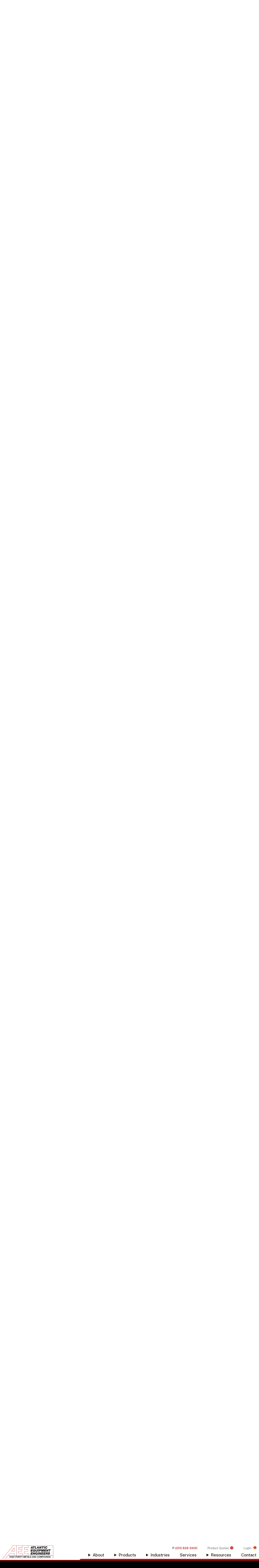

--- FILE ---
content_type: text/html; charset=UTF-8
request_url: https://micronmetals.com/glossary
body_size: 25476
content:
<!doctype html>
<html class="no-js" lang="en-us" prefix="og: http://ogp.me/ns#">

<head>
	<title>Glossary | Atlantic Equipment Engineers</title>
<meta name='robots' content='max-image-preview:large' />
<meta name="description" content="glossary" /><meta property="og:type" content="article" /><meta property="og:title" content="Glossary | Atlantic Equipment Engineers" /><meta property="og:description" content="glossary" /><meta property="og:url" content="https://micronmetals.com/glossary/3d-printing/" /><meta name="twitter:card" content="summary" /><meta name="twitter:title" content="Glossary | Atlantic Equipment Engineers" /><meta name="twitter:description" content="glossary" /><link rel='dns-prefetch' href='//fonts.googleapis.com' />
		<!-- This site uses the Google Analytics by MonsterInsights plugin v9.2.1 - Using Analytics tracking - https://www.monsterinsights.com/ -->
							<script src="//www.googletagmanager.com/gtag/js?id=G-NJG22TPZT7"  data-cfasync="false" data-wpfc-render="false" type="text/javascript" async></script>
			<script data-cfasync="false" data-wpfc-render="false" type="text/javascript">
				var mi_version = '9.2.1';
				var mi_track_user = true;
				var mi_no_track_reason = '';
								var MonsterInsightsDefaultLocations = {"page_location":"https:\/\/micronmetals.com\/glossary\/"};
				if ( typeof MonsterInsightsPrivacyGuardFilter === 'function' ) {
					var MonsterInsightsLocations = (typeof MonsterInsightsExcludeQuery === 'object') ? MonsterInsightsPrivacyGuardFilter( MonsterInsightsExcludeQuery ) : MonsterInsightsPrivacyGuardFilter( MonsterInsightsDefaultLocations );
				} else {
					var MonsterInsightsLocations = (typeof MonsterInsightsExcludeQuery === 'object') ? MonsterInsightsExcludeQuery : MonsterInsightsDefaultLocations;
				}

								var disableStrs = [
										'ga-disable-G-NJG22TPZT7',
									];

				/* Function to detect opted out users */
				function __gtagTrackerIsOptedOut() {
					for (var index = 0; index < disableStrs.length; index++) {
						if (document.cookie.indexOf(disableStrs[index] + '=true') > -1) {
							return true;
						}
					}

					return false;
				}

				/* Disable tracking if the opt-out cookie exists. */
				if (__gtagTrackerIsOptedOut()) {
					for (var index = 0; index < disableStrs.length; index++) {
						window[disableStrs[index]] = true;
					}
				}

				/* Opt-out function */
				function __gtagTrackerOptout() {
					for (var index = 0; index < disableStrs.length; index++) {
						document.cookie = disableStrs[index] + '=true; expires=Thu, 31 Dec 2099 23:59:59 UTC; path=/';
						window[disableStrs[index]] = true;
					}
				}

				if ('undefined' === typeof gaOptout) {
					function gaOptout() {
						__gtagTrackerOptout();
					}
				}
								window.dataLayer = window.dataLayer || [];

				window.MonsterInsightsDualTracker = {
					helpers: {},
					trackers: {},
				};
				if (mi_track_user) {
					function __gtagDataLayer() {
						dataLayer.push(arguments);
					}

					function __gtagTracker(type, name, parameters) {
						if (!parameters) {
							parameters = {};
						}

						if (parameters.send_to) {
							__gtagDataLayer.apply(null, arguments);
							return;
						}

						if (type === 'event') {
														parameters.send_to = monsterinsights_frontend.v4_id;
							var hookName = name;
							if (typeof parameters['event_category'] !== 'undefined') {
								hookName = parameters['event_category'] + ':' + name;
							}

							if (typeof MonsterInsightsDualTracker.trackers[hookName] !== 'undefined') {
								MonsterInsightsDualTracker.trackers[hookName](parameters);
							} else {
								__gtagDataLayer('event', name, parameters);
							}
							
						} else {
							__gtagDataLayer.apply(null, arguments);
						}
					}

					__gtagTracker('js', new Date());
					__gtagTracker('set', {
						'developer_id.dZGIzZG': true,
											});
					if ( MonsterInsightsLocations.page_location ) {
						__gtagTracker('set', MonsterInsightsLocations);
					}
										__gtagTracker('config', 'G-NJG22TPZT7', {"forceSSL":"true","link_attribution":"true"} );
															window.gtag = __gtagTracker;										(function () {
						/* https://developers.google.com/analytics/devguides/collection/analyticsjs/ */
						/* ga and __gaTracker compatibility shim. */
						var noopfn = function () {
							return null;
						};
						var newtracker = function () {
							return new Tracker();
						};
						var Tracker = function () {
							return null;
						};
						var p = Tracker.prototype;
						p.get = noopfn;
						p.set = noopfn;
						p.send = function () {
							var args = Array.prototype.slice.call(arguments);
							args.unshift('send');
							__gaTracker.apply(null, args);
						};
						var __gaTracker = function () {
							var len = arguments.length;
							if (len === 0) {
								return;
							}
							var f = arguments[len - 1];
							if (typeof f !== 'object' || f === null || typeof f.hitCallback !== 'function') {
								if ('send' === arguments[0]) {
									var hitConverted, hitObject = false, action;
									if ('event' === arguments[1]) {
										if ('undefined' !== typeof arguments[3]) {
											hitObject = {
												'eventAction': arguments[3],
												'eventCategory': arguments[2],
												'eventLabel': arguments[4],
												'value': arguments[5] ? arguments[5] : 1,
											}
										}
									}
									if ('pageview' === arguments[1]) {
										if ('undefined' !== typeof arguments[2]) {
											hitObject = {
												'eventAction': 'page_view',
												'page_path': arguments[2],
											}
										}
									}
									if (typeof arguments[2] === 'object') {
										hitObject = arguments[2];
									}
									if (typeof arguments[5] === 'object') {
										Object.assign(hitObject, arguments[5]);
									}
									if ('undefined' !== typeof arguments[1].hitType) {
										hitObject = arguments[1];
										if ('pageview' === hitObject.hitType) {
											hitObject.eventAction = 'page_view';
										}
									}
									if (hitObject) {
										action = 'timing' === arguments[1].hitType ? 'timing_complete' : hitObject.eventAction;
										hitConverted = mapArgs(hitObject);
										__gtagTracker('event', action, hitConverted);
									}
								}
								return;
							}

							function mapArgs(args) {
								var arg, hit = {};
								var gaMap = {
									'eventCategory': 'event_category',
									'eventAction': 'event_action',
									'eventLabel': 'event_label',
									'eventValue': 'event_value',
									'nonInteraction': 'non_interaction',
									'timingCategory': 'event_category',
									'timingVar': 'name',
									'timingValue': 'value',
									'timingLabel': 'event_label',
									'page': 'page_path',
									'location': 'page_location',
									'title': 'page_title',
									'referrer' : 'page_referrer',
								};
								for (arg in args) {
																		if (!(!args.hasOwnProperty(arg) || !gaMap.hasOwnProperty(arg))) {
										hit[gaMap[arg]] = args[arg];
									} else {
										hit[arg] = args[arg];
									}
								}
								return hit;
							}

							try {
								f.hitCallback();
							} catch (ex) {
							}
						};
						__gaTracker.create = newtracker;
						__gaTracker.getByName = newtracker;
						__gaTracker.getAll = function () {
							return [];
						};
						__gaTracker.remove = noopfn;
						__gaTracker.loaded = true;
						window['__gaTracker'] = __gaTracker;
					})();
									} else {
										console.log("");
					(function () {
						function __gtagTracker() {
							return null;
						}

						window['__gtagTracker'] = __gtagTracker;
						window['gtag'] = __gtagTracker;
					})();
									}
			</script>
				<!-- / Google Analytics by MonsterInsights -->
				<script data-cfasync="false" data-wpfc-render="false" type="text/javascript">
			window.MonsterInsightsDualTracker.helpers.mapProductItem = function (uaItem) {
				var prefixIndex, prefixKey, mapIndex;

				var toBePrefixed = ['id', 'name', 'list_name', 'brand', 'category', 'variant'];

				var item = {};

				var fieldMap = {
					'price': 'price',
					'list_position': 'index',
					'quantity': 'quantity',
					'position': 'index',
				};

				for (mapIndex in fieldMap) {
					if (uaItem.hasOwnProperty(mapIndex)) {
						item[fieldMap[mapIndex]] = uaItem[mapIndex];
					}
				}

				for (prefixIndex = 0; prefixIndex < toBePrefixed.length; prefixIndex++) {
					prefixKey = toBePrefixed[prefixIndex];
					if (typeof uaItem[prefixKey] !== 'undefined') {
						item['item_' + prefixKey] = uaItem[prefixKey];
					}
				}

				return item;
			};

			MonsterInsightsDualTracker.trackers['view_item_list'] = function (parameters) {
				var items = parameters.items;
				var listName, itemIndex, item, itemListName;
				var lists = {
					'_': {items: [], 'send_to': monsterinsights_frontend.v4_id},
				};

				for (itemIndex = 0; itemIndex < items.length; itemIndex++) {
					item = MonsterInsightsDualTracker.helpers.mapProductItem(items[itemIndex]);

					if (typeof item['item_list_name'] === 'undefined') {
						lists['_'].items.push(item);
					} else {
						itemListName = item['item_list_name'];
						if (typeof lists[itemListName] === 'undefined') {
							lists[itemListName] = {
								'items': [],
								'item_list_name': itemListName,
								'send_to': monsterinsights_frontend.v4_id,
							};
						}

						lists[itemListName].items.push(item);
					}
				}

				for (listName in lists) {
					__gtagDataLayer('event', 'view_item_list', lists[listName]);
				}
			};

			MonsterInsightsDualTracker.trackers['select_content'] = function (parameters) {
				const items = parameters.items.map(MonsterInsightsDualTracker.helpers.mapProductItem);
				__gtagDataLayer('event', 'select_item', {items: items, send_to: parameters.send_to});
			};

			MonsterInsightsDualTracker.trackers['view_item'] = function (parameters) {
				const items = parameters.items.map(MonsterInsightsDualTracker.helpers.mapProductItem);
				__gtagDataLayer('event', 'view_item', {items: items, send_to: parameters.send_to});
			};
		</script>
		<link rel="canonical" href="https://micronmetals.com/glossary/" />
<link rel='stylesheet' id='wp-block-library-css' href='https://micronmetals.com/cms/wp-includes/css/dist/block-library/style.min.css?ver=6.6.2' type='text/css' media='all' />
<style id='classic-theme-styles-inline-css' type='text/css'>
/*! This file is auto-generated */
.wp-block-button__link{color:#fff;background-color:#32373c;border-radius:9999px;box-shadow:none;text-decoration:none;padding:calc(.667em + 2px) calc(1.333em + 2px);font-size:1.125em}.wp-block-file__button{background:#32373c;color:#fff;text-decoration:none}
</style>
<style id='global-styles-inline-css' type='text/css'>
:root{--wp--preset--aspect-ratio--square: 1;--wp--preset--aspect-ratio--4-3: 4/3;--wp--preset--aspect-ratio--3-4: 3/4;--wp--preset--aspect-ratio--3-2: 3/2;--wp--preset--aspect-ratio--2-3: 2/3;--wp--preset--aspect-ratio--16-9: 16/9;--wp--preset--aspect-ratio--9-16: 9/16;--wp--preset--color--black: #000000;--wp--preset--color--cyan-bluish-gray: #abb8c3;--wp--preset--color--white: #ffffff;--wp--preset--color--pale-pink: #f78da7;--wp--preset--color--vivid-red: #cf2e2e;--wp--preset--color--luminous-vivid-orange: #ff6900;--wp--preset--color--luminous-vivid-amber: #fcb900;--wp--preset--color--light-green-cyan: #7bdcb5;--wp--preset--color--vivid-green-cyan: #00d084;--wp--preset--color--pale-cyan-blue: #8ed1fc;--wp--preset--color--vivid-cyan-blue: #0693e3;--wp--preset--color--vivid-purple: #9b51e0;--wp--preset--gradient--vivid-cyan-blue-to-vivid-purple: linear-gradient(135deg,rgba(6,147,227,1) 0%,rgb(155,81,224) 100%);--wp--preset--gradient--light-green-cyan-to-vivid-green-cyan: linear-gradient(135deg,rgb(122,220,180) 0%,rgb(0,208,130) 100%);--wp--preset--gradient--luminous-vivid-amber-to-luminous-vivid-orange: linear-gradient(135deg,rgba(252,185,0,1) 0%,rgba(255,105,0,1) 100%);--wp--preset--gradient--luminous-vivid-orange-to-vivid-red: linear-gradient(135deg,rgba(255,105,0,1) 0%,rgb(207,46,46) 100%);--wp--preset--gradient--very-light-gray-to-cyan-bluish-gray: linear-gradient(135deg,rgb(238,238,238) 0%,rgb(169,184,195) 100%);--wp--preset--gradient--cool-to-warm-spectrum: linear-gradient(135deg,rgb(74,234,220) 0%,rgb(151,120,209) 20%,rgb(207,42,186) 40%,rgb(238,44,130) 60%,rgb(251,105,98) 80%,rgb(254,248,76) 100%);--wp--preset--gradient--blush-light-purple: linear-gradient(135deg,rgb(255,206,236) 0%,rgb(152,150,240) 100%);--wp--preset--gradient--blush-bordeaux: linear-gradient(135deg,rgb(254,205,165) 0%,rgb(254,45,45) 50%,rgb(107,0,62) 100%);--wp--preset--gradient--luminous-dusk: linear-gradient(135deg,rgb(255,203,112) 0%,rgb(199,81,192) 50%,rgb(65,88,208) 100%);--wp--preset--gradient--pale-ocean: linear-gradient(135deg,rgb(255,245,203) 0%,rgb(182,227,212) 50%,rgb(51,167,181) 100%);--wp--preset--gradient--electric-grass: linear-gradient(135deg,rgb(202,248,128) 0%,rgb(113,206,126) 100%);--wp--preset--gradient--midnight: linear-gradient(135deg,rgb(2,3,129) 0%,rgb(40,116,252) 100%);--wp--preset--font-size--small: 13px;--wp--preset--font-size--medium: 20px;--wp--preset--font-size--large: 36px;--wp--preset--font-size--x-large: 42px;--wp--preset--font-family--inter: "Inter", sans-serif;--wp--preset--font-family--cardo: Cardo;--wp--preset--spacing--20: 0.44rem;--wp--preset--spacing--30: 0.67rem;--wp--preset--spacing--40: 1rem;--wp--preset--spacing--50: 1.5rem;--wp--preset--spacing--60: 2.25rem;--wp--preset--spacing--70: 3.38rem;--wp--preset--spacing--80: 5.06rem;--wp--preset--shadow--natural: 6px 6px 9px rgba(0, 0, 0, 0.2);--wp--preset--shadow--deep: 12px 12px 50px rgba(0, 0, 0, 0.4);--wp--preset--shadow--sharp: 6px 6px 0px rgba(0, 0, 0, 0.2);--wp--preset--shadow--outlined: 6px 6px 0px -3px rgba(255, 255, 255, 1), 6px 6px rgba(0, 0, 0, 1);--wp--preset--shadow--crisp: 6px 6px 0px rgba(0, 0, 0, 1);}:where(.is-layout-flex){gap: 0.5em;}:where(.is-layout-grid){gap: 0.5em;}body .is-layout-flex{display: flex;}.is-layout-flex{flex-wrap: wrap;align-items: center;}.is-layout-flex > :is(*, div){margin: 0;}body .is-layout-grid{display: grid;}.is-layout-grid > :is(*, div){margin: 0;}:where(.wp-block-columns.is-layout-flex){gap: 2em;}:where(.wp-block-columns.is-layout-grid){gap: 2em;}:where(.wp-block-post-template.is-layout-flex){gap: 1.25em;}:where(.wp-block-post-template.is-layout-grid){gap: 1.25em;}.has-black-color{color: var(--wp--preset--color--black) !important;}.has-cyan-bluish-gray-color{color: var(--wp--preset--color--cyan-bluish-gray) !important;}.has-white-color{color: var(--wp--preset--color--white) !important;}.has-pale-pink-color{color: var(--wp--preset--color--pale-pink) !important;}.has-vivid-red-color{color: var(--wp--preset--color--vivid-red) !important;}.has-luminous-vivid-orange-color{color: var(--wp--preset--color--luminous-vivid-orange) !important;}.has-luminous-vivid-amber-color{color: var(--wp--preset--color--luminous-vivid-amber) !important;}.has-light-green-cyan-color{color: var(--wp--preset--color--light-green-cyan) !important;}.has-vivid-green-cyan-color{color: var(--wp--preset--color--vivid-green-cyan) !important;}.has-pale-cyan-blue-color{color: var(--wp--preset--color--pale-cyan-blue) !important;}.has-vivid-cyan-blue-color{color: var(--wp--preset--color--vivid-cyan-blue) !important;}.has-vivid-purple-color{color: var(--wp--preset--color--vivid-purple) !important;}.has-black-background-color{background-color: var(--wp--preset--color--black) !important;}.has-cyan-bluish-gray-background-color{background-color: var(--wp--preset--color--cyan-bluish-gray) !important;}.has-white-background-color{background-color: var(--wp--preset--color--white) !important;}.has-pale-pink-background-color{background-color: var(--wp--preset--color--pale-pink) !important;}.has-vivid-red-background-color{background-color: var(--wp--preset--color--vivid-red) !important;}.has-luminous-vivid-orange-background-color{background-color: var(--wp--preset--color--luminous-vivid-orange) !important;}.has-luminous-vivid-amber-background-color{background-color: var(--wp--preset--color--luminous-vivid-amber) !important;}.has-light-green-cyan-background-color{background-color: var(--wp--preset--color--light-green-cyan) !important;}.has-vivid-green-cyan-background-color{background-color: var(--wp--preset--color--vivid-green-cyan) !important;}.has-pale-cyan-blue-background-color{background-color: var(--wp--preset--color--pale-cyan-blue) !important;}.has-vivid-cyan-blue-background-color{background-color: var(--wp--preset--color--vivid-cyan-blue) !important;}.has-vivid-purple-background-color{background-color: var(--wp--preset--color--vivid-purple) !important;}.has-black-border-color{border-color: var(--wp--preset--color--black) !important;}.has-cyan-bluish-gray-border-color{border-color: var(--wp--preset--color--cyan-bluish-gray) !important;}.has-white-border-color{border-color: var(--wp--preset--color--white) !important;}.has-pale-pink-border-color{border-color: var(--wp--preset--color--pale-pink) !important;}.has-vivid-red-border-color{border-color: var(--wp--preset--color--vivid-red) !important;}.has-luminous-vivid-orange-border-color{border-color: var(--wp--preset--color--luminous-vivid-orange) !important;}.has-luminous-vivid-amber-border-color{border-color: var(--wp--preset--color--luminous-vivid-amber) !important;}.has-light-green-cyan-border-color{border-color: var(--wp--preset--color--light-green-cyan) !important;}.has-vivid-green-cyan-border-color{border-color: var(--wp--preset--color--vivid-green-cyan) !important;}.has-pale-cyan-blue-border-color{border-color: var(--wp--preset--color--pale-cyan-blue) !important;}.has-vivid-cyan-blue-border-color{border-color: var(--wp--preset--color--vivid-cyan-blue) !important;}.has-vivid-purple-border-color{border-color: var(--wp--preset--color--vivid-purple) !important;}.has-vivid-cyan-blue-to-vivid-purple-gradient-background{background: var(--wp--preset--gradient--vivid-cyan-blue-to-vivid-purple) !important;}.has-light-green-cyan-to-vivid-green-cyan-gradient-background{background: var(--wp--preset--gradient--light-green-cyan-to-vivid-green-cyan) !important;}.has-luminous-vivid-amber-to-luminous-vivid-orange-gradient-background{background: var(--wp--preset--gradient--luminous-vivid-amber-to-luminous-vivid-orange) !important;}.has-luminous-vivid-orange-to-vivid-red-gradient-background{background: var(--wp--preset--gradient--luminous-vivid-orange-to-vivid-red) !important;}.has-very-light-gray-to-cyan-bluish-gray-gradient-background{background: var(--wp--preset--gradient--very-light-gray-to-cyan-bluish-gray) !important;}.has-cool-to-warm-spectrum-gradient-background{background: var(--wp--preset--gradient--cool-to-warm-spectrum) !important;}.has-blush-light-purple-gradient-background{background: var(--wp--preset--gradient--blush-light-purple) !important;}.has-blush-bordeaux-gradient-background{background: var(--wp--preset--gradient--blush-bordeaux) !important;}.has-luminous-dusk-gradient-background{background: var(--wp--preset--gradient--luminous-dusk) !important;}.has-pale-ocean-gradient-background{background: var(--wp--preset--gradient--pale-ocean) !important;}.has-electric-grass-gradient-background{background: var(--wp--preset--gradient--electric-grass) !important;}.has-midnight-gradient-background{background: var(--wp--preset--gradient--midnight) !important;}.has-small-font-size{font-size: var(--wp--preset--font-size--small) !important;}.has-medium-font-size{font-size: var(--wp--preset--font-size--medium) !important;}.has-large-font-size{font-size: var(--wp--preset--font-size--large) !important;}.has-x-large-font-size{font-size: var(--wp--preset--font-size--x-large) !important;}
:where(.wp-block-post-template.is-layout-flex){gap: 1.25em;}:where(.wp-block-post-template.is-layout-grid){gap: 1.25em;}
:where(.wp-block-columns.is-layout-flex){gap: 2em;}:where(.wp-block-columns.is-layout-grid){gap: 2em;}
:root :where(.wp-block-pullquote){font-size: 1.5em;line-height: 1.6;}
</style>
<link rel='stylesheet' id='woocommerce-layout-css' href='https://micronmetals.com//cms/resources/packages/woocommerce/assets/css/woocommerce-layout.css?ver=9.3.3' type='text/css' media='all' />
<link rel='stylesheet' id='woocommerce-smallscreen-css' href='https://micronmetals.com//cms/resources/packages/woocommerce/assets/css/woocommerce-smallscreen.css?ver=9.3.3' type='text/css' media='only screen and (max-width: 768px)' />
<link rel='stylesheet' id='woocommerce-general-css' href='https://micronmetals.com//cms/resources/packages/woocommerce/assets/css/woocommerce.css?ver=9.3.3' type='text/css' media='all' />
<style id='woocommerce-inline-inline-css' type='text/css'>
.woocommerce form .form-row .required { visibility: visible; }
</style>
<link rel='stylesheet' id='dgwt-wcas-style-css' href='https://micronmetals.com//cms/resources/packages/ajax-search-for-woocommerce/assets/css/style.min.css?ver=1.25.0' type='text/css' media='all' />
<link rel='stylesheet' id='algolia-autocomplete-css' href='https://micronmetals.com//cms/resources/packages/wp-search-with-algolia/css/algolia-autocomplete.css?ver=2.8.2' type='text/css' media='all' />
<link rel='stylesheet' id='site-styles-css' href='https://micronmetals.com/assets/dist/app.min.css?ver=1753477071' type='text/css' media='all' />
<link href="https://fonts.googleapis.com/css2?family=Public+Sans:ital,wght@0,100;0,300;0,500;0,700;0,800;0,900;1,300;1,700;1,900&#038;family=Roboto+Condensed:wght@300;700&#038;display=swap" rel="preload" as="style" crossorigin="anonymous">
<link rel='stylesheet' id='font-family-1-css' href='https://fonts.googleapis.com/css2?family=Public+Sans:ital,wght@0,100;0,300;0,500;0,700;0,800;0,900;1,300;1,700;1,900&#038;family=Roboto+Condensed:wght@300;700&#038;display=swap' type='text/css' media='all' />
<script type="text/javascript" src="https://micronmetals.com//cms/resources/packages/google-analytics-premium/assets/js/frontend-gtag.js?ver=9.2.1" id="monsterinsights-frontend-script-js" async="async" data-wp-strategy="async"></script>
<script data-cfasync="false" data-wpfc-render="false" type="text/javascript" id='monsterinsights-frontend-script-js-extra'>/* <![CDATA[ */
var monsterinsights_frontend = {"js_events_tracking":"true","download_extensions":"doc,pdf,ppt,zip,xls,docx,pptx,xlsx","inbound_paths":"[{\"path\":\"\\\/go\\\/\",\"label\":\"affiliate\"},{\"path\":\"\\\/recommend\\\/\",\"label\":\"affiliate\"}]","home_url":"https:\/\/micronmetals.com","hash_tracking":"false","v4_id":"G-NJG22TPZT7"};/* ]]> */
</script>
<script type="text/javascript" src="https://micronmetals.com/cms/wp-includes/js/jquery/jquery.min.js?ver=3.7.1" id="jquery-core-js"></script>
<script type="text/javascript" src="https://micronmetals.com/cms/wp-includes/js/jquery/jquery-migrate.min.js?ver=3.4.1" id="jquery-migrate-js"></script>
<script type="text/javascript" src="https://micronmetals.com//cms/resources/packages/woocommerce/assets/js/jquery-blockui/jquery.blockUI.min.js?ver=2.7.0-wc.9.3.3" id="jquery-blockui-js" defer="defer" data-wp-strategy="defer"></script>
<script type="text/javascript" id="wc-add-to-cart-js-extra">
/* <![CDATA[ */
var wc_add_to_cart_params = {"ajax_url":"\/cms\/wp-admin\/admin-ajax.php","wc_ajax_url":"\/?wc-ajax=%%endpoint%%","i18n_view_cart":"View cart","cart_url":"https:\/\/micronmetals.com\/cart\/","is_cart":"","cart_redirect_after_add":"yes"};
/* ]]> */
</script>
<script type="text/javascript" src="https://micronmetals.com//cms/resources/packages/woocommerce/assets/js/frontend/add-to-cart.min.js?ver=9.3.3" id="wc-add-to-cart-js" defer="defer" data-wp-strategy="defer"></script>
<script type="text/javascript" src="https://micronmetals.com//cms/resources/packages/woocommerce/assets/js/js-cookie/js.cookie.min.js?ver=2.1.4-wc.9.3.3" id="js-cookie-js" defer="defer" data-wp-strategy="defer"></script>
<script type="text/javascript" id="woocommerce-js-extra">
/* <![CDATA[ */
var woocommerce_params = {"ajax_url":"\/cms\/wp-admin\/admin-ajax.php","wc_ajax_url":"\/?wc-ajax=%%endpoint%%"};
/* ]]> */
</script>
<script type="text/javascript" src="https://micronmetals.com//cms/resources/packages/woocommerce/assets/js/frontend/woocommerce.min.js?ver=9.3.3" id="woocommerce-js" defer="defer" data-wp-strategy="defer"></script>
		<style>
			.dgwt-wcas-ico-magnifier,.dgwt-wcas-ico-magnifier-handler{max-width:20px}.dgwt-wcas-search-wrapp{max-width:600px}		</style>
			<noscript><style>.woocommerce-product-gallery{ opacity: 1 !important; }</style></noscript>
			<style>
			.algolia-search-highlight {
				background-color: #fffbcc;
				border-radius: 2px;
				font-style: normal;
			}
		</style>
		<link rel="preconnect" href="https://fonts.gstatic.com"><style id='wp-fonts-local' type='text/css'>
@font-face{font-family:Inter;font-style:normal;font-weight:300 900;font-display:fallback;src:url('https://micronmetals.com//cms/resources/packages/woocommerce/assets/fonts/Inter-VariableFont_slnt,wght.woff2') format('woff2');font-stretch:normal;}
@font-face{font-family:Cardo;font-style:normal;font-weight:400;font-display:fallback;src:url('https://micronmetals.com//cms/resources/packages/woocommerce/assets/fonts/cardo_normal_400.woff2') format('woff2');}
</style>
<link rel="icon" href="https://micronmetals.com/cms/resources/media/2021/11/cropped-favicon-32x32.png" sizes="32x32" />
<link rel="icon" href="https://micronmetals.com/cms/resources/media/2021/11/cropped-favicon-192x192.png" sizes="192x192" />
<link rel="apple-touch-icon" href="https://micronmetals.com/cms/resources/media/2021/11/cropped-favicon-180x180.png" />
<meta name="msapplication-TileImage" content="https://micronmetals.com/cms/resources/media/2021/11/cropped-favicon-270x270.png" />

	<script type="text/javascript">
	document.getElementsByTagName('html')[0].classList.remove('no-js')
</script>

<meta name="viewport" content="width=device-width, initial-scale=1">


	<meta name="google-site-verification" content="YeeBTC7RydOb2h2wKZAHQ1tzcFfff8QMhCof9HNUE_o">

<meta name="pinterest-rich-pin" content="false">


</head>

<body class="archive post-type-archive post-type-archive-definition wp-custom-logo theme-lform woocommerce-no-js" id="site-body">
<noscript><iframe
				src="//www.googletagmanager.com/ns.html?id=GTM-KN2C87C"
				height="0"
				width="0"
				style="display:none;visibility:hidden"
				loading="lazy"
			></iframe></noscript><script async defer>
			(function(w, d, s, l, i){
				w[l] = w[l] || [];
				w[l].push({
					'gtm.start': new Date().getTime(),
					event: 'gtm.js',
				});
				var f = d.getElementsByTagName(s)[0],
					j = d.createElement(s),
					dl = l !== 'dataLayer' ? '&l=' + l : '';
				j.async = true;
				j.src = '//www.googletagmanager.com/gtm.js?id=' + i + dl;
				f.parentNode.insertBefore(j, f);
			})(window, document, 'script', 'dataLayer', 'GTM-KN2C87C');
		</script>


<header id="site-header" class="site-header">
	<section class="layout">
    <figure class="site-logo">
        <a href="https://micronmetals.com" class="logo-link"><img src="https://micronmetals.com/assets/img/logo.svg" alt="Atlantic Equipment Engineers" height="74" width="305"></a>
    </figure>

    <section class="controls-block">
        <article class="account-area">
            <a href="tel:+12018289400" class="link phone-number">P <span class="highlight">(201) 828-9400</span></a>

            <a href="https://micronmetals.com/cart/" class="link cart">
                Product Quotes
                <span class="count">0</span>
            </a>

                            <a href="https://micronmetals.com/account/" class="link account">
                    Login
                </a>
                    </article>

        <article class="js-main-navigation nav-area header-nav">
            <nav class="main-nav js-navigation"><ul data-lvl="0" class="nav-lvl-0 no-bullet "><li class="lvl-0 nav-6 has-submenu js-has-submenu" data-lvl="0"><details class="nav-disclosure js-nav-disclosure"><summary class="nav-link js-nav-link" data-lvl="0">About</summary><ul class="no-bullet submenu js-submenu nav-lvl-1" data-lvl="1"><li class="lvl-1 nav-1032" data-lvl="1"><a class="nav-link js-nav-link" href="https://micronmetals.com/about/" data-lvl="1">About Us</a></li><li class="lvl-1 nav-10" data-lvl="1"><a class="nav-link js-nav-link" href="https://micronmetals.com/about/sustainable-development/" data-lvl="1">Sustainable Development</a></li></ul>
</details></li><li class="lvl-0 nav-12 has-submenu js-has-submenu" data-lvl="0"><details class="nav-disclosure js-nav-disclosure"><summary class="nav-link js-nav-link" data-lvl="0">Products</summary><ul class="no-bullet submenu js-submenu nav-lvl-1" data-lvl="1"><li class="lvl-1 nav-1040" data-lvl="1"><a class="nav-link js-nav-link" href="https://micronmetals.com/products/" data-lvl="1">Our Products</a></li><li class="lvl-1 nav-1096" data-lvl="1"><a class="nav-link js-nav-link" href="https://micronmetals.com/product-category/3d-printing-additive-manufacturing/" data-lvl="1">3D Printing &amp; Additive Manufacturing</a></li><li class="lvl-1 nav-1097" data-lvl="1"><a class="nav-link js-nav-link" href="https://micronmetals.com/product-category/custom-alloys/" data-lvl="1">Custom Alloys</a></li><li class="lvl-1 nav-1098" data-lvl="1"><a class="nav-link js-nav-link" href="https://micronmetals.com/product-category/high-purity-metal-powders-compounds/" data-lvl="1">High Purity Metal Powders &amp; Compounds</a></li><li class="lvl-1 nav-8687" data-lvl="1"><a class="nav-link js-nav-link" href="https://micronmetals.com/product-category/laboratory-quantities/" data-lvl="1">Laboratory Quantities</a></li><li class="lvl-1 nav-1099" data-lvl="1"><a class="nav-link js-nav-link" href="https://micronmetals.com/product-category/mil-spec-materials/" data-lvl="1">Mil-Spec Materials</a></li><li class="lvl-1 nav-1100" data-lvl="1"><a class="nav-link js-nav-link" href="https://micronmetals.com/product-category/nano-materials/" data-lvl="1">Nano-Materials</a></li><li class="lvl-1 nav-1101" data-lvl="1"><a class="nav-link js-nav-link" href="https://micronmetals.com/product-category/rare-earth-metals-oxides/" data-lvl="1">Rare Earth Metals &amp; Oxides</a></li></ul>
</details></li><li class="lvl-0 nav-14 has-submenu js-has-submenu" data-lvl="0"><details class="nav-disclosure js-nav-disclosure"><summary class="grid nav-link js-nav-link" data-lvl="0">Industries</summary><ul class="no-bullet submenu js-submenu nav-lvl-1" data-lvl="1"><li class="lvl-1 nav-9372" data-lvl="1"><a class="nav-link js-nav-link" href="https://micronmetals.com/industries/3d-printing/" data-lvl="1">Additive Manufacturing/ 3D Printing</a></li><li class="lvl-1 nav-1120" data-lvl="1"><a class="nav-link js-nav-link" href="https://micronmetals.com/industries/aerospace/" data-lvl="1">Aerospace</a></li><li class="lvl-1 nav-1115" data-lvl="1"><a class="nav-link js-nav-link" href="https://micronmetals.com/industries/automotive/" data-lvl="1">Automotive</a></li><li class="lvl-1 nav-1113" data-lvl="1"><a class="nav-link js-nav-link" href="https://micronmetals.com/industries/chemical/" data-lvl="1">Metallurgy</a></li><li class="lvl-1 nav-1122" data-lvl="1"><a class="nav-link js-nav-link" href="https://micronmetals.com/industries/defense-military/" data-lvl="1">Defense / Military</a></li><li class="lvl-1 nav-1119" data-lvl="1"><a class="nav-link js-nav-link" href="https://micronmetals.com/industries/energy-storage-batteries/" data-lvl="1">Energy Storage &#038; Batteries</a></li><li class="lvl-1 nav-9370" data-lvl="1"><a class="nav-link js-nav-link" href="https://micronmetals.com/industries/electronics/" data-lvl="1">Electronics</a></li><li class="lvl-1 nav-9505" data-lvl="1"><a class="nav-link js-nav-link" href="https://micronmetals.com/industries/maker-labs-laboratory-materials/" data-lvl="1">Maker Labs &#038; Laboratory Materials</a></li><li class="lvl-1 nav-1123" data-lvl="1"><a class="nav-link js-nav-link" href="https://micronmetals.com/industries/manufacturing/" data-lvl="1">Manufacturing</a></li><li class="lvl-1 nav-9371" data-lvl="1"><a class="nav-link js-nav-link" href="https://micronmetals.com/industries/medical/" data-lvl="1">Medical Devices &#038; Healthcare</a></li><li class="lvl-1 nav-9369" data-lvl="1"><a class="nav-link js-nav-link" href="https://micronmetals.com/industries/oil-gas/" data-lvl="1">Oil &#038; Gas</a></li><li class="lvl-1 nav-1116" data-lvl="1"><a class="nav-link js-nav-link" href="https://micronmetals.com/industries/research-laboratory/" data-lvl="1">Research &#038; Development</a></li><li class="lvl-1 nav-9368" data-lvl="1"><a class="nav-link js-nav-link" href="https://micronmetals.com/industries/super-abrasives/" data-lvl="1">Super Abrasives</a></li></ul>
</details></li><li class="lvl-0 nav-16" data-lvl="0"><a class="nav-link js-nav-link" href="https://micronmetals.com/services/" data-lvl="0">Services</a></li><li class="lvl-0 nav-18 has-submenu js-has-submenu" data-lvl="0"><details class="nav-disclosure js-nav-disclosure"><summary class="nav-link js-nav-link" data-lvl="0">Resources</summary><ul class="no-bullet submenu js-submenu nav-lvl-1" data-lvl="1"><li class="lvl-1 nav-20" data-lvl="1"><a class="nav-link js-nav-link" href="https://micronmetals.com/technical-documents/" data-lvl="1">Technical Documents</a></li><li class="lvl-1 nav-22" data-lvl="1"><a class="current_page_parent nav-link js-nav-link" href="https://micronmetals.com/blog/" data-lvl="1">Blog</a></li><li class="lvl-1 nav-24" data-lvl="1"><a class="nav-link js-nav-link" href="https://micronmetals.com/conversion-calculator/" data-lvl="1">Conversion Calculator</a></li></ul>
</details></li><li class="lvl-0 nav-26" data-lvl="0"><a class="nav-link js-nav-link" href="https://micronmetals.com/contact/" data-lvl="0">Contact</a></li></ul></nav>
        </article>
    </section>
</section>
</header>

<main id="site-main" class="site-main site-content">
				

<header class="hero bg-img bg-overlay" style="background-image: url(https://micronmetals.com/cms/resources/media/2021/11/page-general-1600x520.jpg);background-image: image-set(url(&#039;https://micronmetals.com/cms/resources/media/2021/11/page-general-1024x333.jpg&#039;) 0.5x, url(&#039;https://micronmetals.com/cms/resources/media/2021/11/page-general-1600x520.jpg&#039;) 1x, url(&#039;https://micronmetals.com/cms/resources/media/2021/11/page-general.jpg&#039;) 1.5x, url(&#039;https://micronmetals.com/cms/resources/media/2021/11/page-general.jpg&#039;) 2x);background-image: -webkit-image-set(url(&#039;https://micronmetals.com/cms/resources/media/2021/11/page-general-1024x333.jpg&#039;) 0.5x, url(&#039;https://micronmetals.com/cms/resources/media/2021/11/page-general-1600x520.jpg&#039;) 1x, url(&#039;https://micronmetals.com/cms/resources/media/2021/11/page-general.jpg&#039;) 1.5x, url(&#039;https://micronmetals.com/cms/resources/media/2021/11/page-general.jpg&#039;) 2x);">
	<section class="title-area">
		<h1 class="h1">Glossary</h1>
	</section>
</header>
	
	
	<article class="page-content pages-glossary">
					<ul class="no-bullet fixed-width">
							<li id="section-3">
					<h2 class="h1 glossary-letter">3</h2>

					<dl class="definition-list">
													<dt class="h5 definition-title js-scroll-offset" id="3d-printing">
									3D Printing
							</dt>

							<dd class="definition rich-text">
								<p><a href="https://micronmetals.com/glossary/die/">Die</a>-less process that allows for unique <a href="https://micronmetals.com/glossary/shaping/">shaping</a> of plastic, metal, or other materials. <a href="https://micronmetals.com/glossary/3d-printing/">3D printing</a> can be achieved in the industrial world using metal in <a href="https://micronmetals.com/glossary/powder/">powder</a> form, somewhat similar to the process used by <a href="https://micronmetals.com/glossary/powder/">powder</a> metallurgy companies.&nbsp;</p>

							</dd>
											</dl>
				</li>
							<li id="section-a">
					<h2 class="h1 glossary-letter">A</h2>

					<dl class="definition-list">
													<dt class="h5 definition-title js-scroll-offset" id="acicular">
									Acicular
							</dt>

							<dd class="definition rich-text">
								<p>Sharp-edged or roughly polyhedral</p>

							</dd>
													<dt class="h5 definition-title js-scroll-offset" id="additive-manufacturing">
									Additive Manufacturing
							</dt>

							<dd class="definition rich-text">
								<p><a href="https://micronmetals.com/glossary/die/">Die</a>-less process that uses <a href="https://micronmetals.com/glossary/powder/">powder</a> to create a part in a way that resembles an inkjet printer. Also known as <a href="https://micronmetals.com/glossary/3d-printing/">3D printing</a>.</p>

							</dd>
													<dt class="h5 definition-title js-scroll-offset" id="agglomerate">
									Agglomerate
							</dt>

							<dd class="definition rich-text">
								<p>Several particles adhering together</p>

							</dd>
													<dt class="h5 definition-title js-scroll-offset" id="alloyed-powder">
									Alloyed Powder
							</dt>

							<dd class="definition rich-text">
								<p>Metal <a href="https://micronmetals.com/glossary/powder/">powder</a> consisting of two or more materials that are partially or completely alloyed with each other.</p>

							</dd>
													<dt class="h5 definition-title js-scroll-offset" id="angle-of-repose">
									Angle of Repose
							</dt>

							<dd class="definition rich-text">
								<p>Basal angle of a pile formed by a <a href="https://micronmetals.com/glossary/powder/">powder</a> when freely poured on to a horizontal surface</p>

							</dd>
													<dt class="h5 definition-title js-scroll-offset" id="apparent-density">
									Apparent Density
							</dt>

							<dd class="definition rich-text">
								<p>Weight per unit volume of loose, dry <a href="https://micronmetals.com/glossary/powder/">powder</a>, usually expressed in grams per cubic centimeter (g/cc). The terms &quot;<a href="https://micronmetals.com/glossary/apparent-density/">apparent density</a>&quot; and &quot;bulk <a href="https://micronmetals.com/glossary/density/">density</a>&quot; are often used interchangeably.</p>

							</dd>
													<dt class="h5 definition-title js-scroll-offset" id="atomized-powder">
									Atomized Powder
							</dt>

							<dd class="definition rich-text">
								<p><a href="https://micronmetals.com/glossary/powder/">Powder</a> produced by disintegration of molten metals or alloys into droplets, which solidify into individual particles.</p>

							</dd>
													<dt class="h5 definition-title js-scroll-offset" id="average-particle-diameter">
									Average Particle Diameter
							</dt>

							<dd class="definition rich-text">
								<p>A statistical diameter and a function of the method of determination. It is often calculated from <a href="https://micronmetals.com/glossary/particle/">particle</a>-size distribution, <a href="https://micronmetals.com/glossary/powder/">powder</a> permeability, or gas-absorption measurements.</p>

							</dd>
											</dl>
				</li>
							<li id="section-b">
					<h2 class="h1 glossary-letter">B</h2>

					<dl class="definition-list">
													<dt class="h5 definition-title js-scroll-offset" id="b-h-curve">
									B-H Curve
							</dt>

							<dd class="definition rich-text">
								<p>Shows the relationship between magnetic flux <a href="https://micronmetals.com/glossary/density/">density</a> (B) and magnetic field strength (H).</p>

							</dd>
													<dt class="h5 definition-title js-scroll-offset" id="binder">
									Binder
							</dt>

							<dd class="definition rich-text">
								<p>Substance added to a <a href="https://micronmetals.com/glossary/powder/">powder</a> to increase the green strength of a compact to prevent demixing and dusting of the <a href="https://micronmetals.com/glossary/powder/">powder</a> or to plasticize a <a href="https://micronmetals.com/glossary/powder/">powder</a> and which is expelled before or during <a href="https://micronmetals.com/glossary/sintering/">sintering</a></p>

							</dd>
													<dt class="h5 definition-title js-scroll-offset" id="blended-powder">
									Blended Powder
							</dt>

							<dd class="definition rich-text">
								<p><a href="https://micronmetals.com/glossary/powder/">Powder</a> made by <a href="https://micronmetals.com/glossary/blending/">blending</a> powders of the same nominal composition</p>

							</dd>
													<dt class="h5 definition-title js-scroll-offset" id="blending">
									Blending
							</dt>

							<dd class="definition rich-text">
								<p>Thorough intermingling of powders of the same nominal composition</p>

							</dd>
											</dl>
				</li>
							<li id="section-c">
					<h2 class="h1 glossary-letter">C</h2>

					<dl class="definition-list">
													<dt class="h5 definition-title js-scroll-offset" id="cake">
									Cake
							</dt>

							<dd class="definition rich-text">
								<p>Coalesced mass of unpressed metal <a href="https://micronmetals.com/glossary/powder/">powder</a></p>

							</dd>
													<dt class="h5 definition-title js-scroll-offset" id="carbonyl-powder">
									Carbonyl Powder
							</dt>

							<dd class="definition rich-text">
								<p><a href="https://micronmetals.com/glossary/powder/">Powder</a> produced by the thermal decomposition of a metal carbonyl</p>

							</dd>
													<dt class="h5 definition-title js-scroll-offset" id="carburizing">
									Carburizing
							</dt>

							<dd class="definition rich-text">
								<p>Production of a carbide due to a reaction between carbon and metal or carbon and metal oxide</p>

							</dd>
													<dt class="h5 definition-title js-scroll-offset" id="cermet">
									Cermet
							</dt>

							<dd class="definition rich-text">
								<p>Sintered material containing at least one metallic phase and at least one non-metallic phase which is generally of a ceramic nature</p>

							</dd>
													<dt class="h5 definition-title js-scroll-offset" id="chill-block-cooling">
									Chill-Block Cooling
							</dt>

							<dd class="definition rich-text">
								<p>Process for producing rapidly solidified powders by cooling a thin layer of molten material on a solid substrate</p>

							</dd>
													<dt class="h5 definition-title js-scroll-offset" id="chopped-powder">
									Chopped Powder
							</dt>

							<dd class="definition rich-text">
								<p><a href="https://micronmetals.com/glossary/powder/">Powder</a> produced by chopping material such as sheet, ribbon, fibre or filament</p>

							</dd>
													<dt class="h5 definition-title js-scroll-offset" id="classification">
									Classification
							</dt>

							<dd class="definition rich-text">
								<p>Separation of <a href="https://micronmetals.com/glossary/powder/">powder</a> into fractions according to <a href="https://micronmetals.com/glossary/particle/">particle</a> size</p>

							</dd>
													<dt class="h5 definition-title js-scroll-offset" id="coated-powder">
									Coated Powder
							</dt>

							<dd class="definition rich-text">
								<p><a href="https://micronmetals.com/glossary/powder/">Powder</a> consisting of particles having a surface layer of different composition</p>

							</dd>
													<dt class="h5 definition-title js-scroll-offset" id="cold-isostatic-pressing-cip">
									Cold Isostatic Pressing (CIP)
							</dt>

							<dd class="definition rich-text">
								<p><a href="https://micronmetals.com/glossary/isostatic-pressing/">Isostatic pressing</a> at ambient temperature, the pressure-transmitting medium normally being a liquid</p>

							</dd>
													<dt class="h5 definition-title js-scroll-offset" id="cold-pressing">
									Cold Pressing
							</dt>

							<dd class="definition rich-text">
								<p><a href="https://micronmetals.com/glossary/pressing/">Pressing</a> of a <a href="https://micronmetals.com/glossary/powder/">powder</a>, normally uniaxially, at ambient temperature</p>

							</dd>
													<dt class="h5 definition-title js-scroll-offset" id="comminuted-powder">
									Comminuted Powder
							</dt>

							<dd class="definition rich-text">
								<p><a href="https://micronmetals.com/glossary/powder/">Powder</a> produced by mechanical disintegration of solid metal</p>

							</dd>
													<dt class="h5 definition-title js-scroll-offset" id="compactability">
									Compactability
							</dt>

							<dd class="definition rich-text">
								<p>Ability of a <a href="https://micronmetals.com/glossary/powder/">powder</a> to be pressed into a shape which maintains its integrity during subsequent processing</p>

							</dd>
													<dt class="h5 definition-title js-scroll-offset" id="compaction">
									Compaction
							</dt>

							<dd class="definition rich-text">
								<p>Using high pressure to compact metal <a href="https://micronmetals.com/glossary/powder/">powder</a> in a <a href="https://micronmetals.com/glossary/die/">die</a>.</p>

							</dd>
													<dt class="h5 definition-title js-scroll-offset" id="completely-alloyed-powder">
									Completely Alloyed Powder
							</dt>

							<dd class="definition rich-text">
								<p>Alloyed <a href="https://micronmetals.com/glossary/powder/">powder</a> in which each <a href="https://micronmetals.com/glossary/powder/">powder</a> particle has a homogeneous chemical composition being that of the entire <a href="https://micronmetals.com/glossary/powder/">powder</a></p>

							</dd>
													<dt class="h5 definition-title js-scroll-offset" id="composite-powder">
									Composite Powder
							</dt>

							<dd class="definition rich-text">
								<p><a href="https://micronmetals.com/glossary/powder/">Powder</a> in which each <a href="https://micronmetals.com/glossary/particle/">particle</a> consists of two or more different constituents</p>

							</dd>
													<dt class="h5 definition-title js-scroll-offset" id="compressibility">
									Compressibility
							</dt>

							<dd class="definition rich-text">
								<p>Capacity of a <a href="https://micronmetals.com/glossary/powder/">powder</a> to be compacted and densified under pressure.</p>

							</dd>
													<dt class="h5 definition-title js-scroll-offset" id="compression-ratio">
									Compression Ratio
							</dt>

							<dd class="definition rich-text">
								<p>Ratio of the volume of un-compacted <a href="https://micronmetals.com/glossary/powder/">powder</a> to the volume of the compact, measured after ejection from the <a href="https://micronmetals.com/glossary/die/">die</a></p>

							</dd>
													<dt class="h5 definition-title js-scroll-offset" id="consolidation">
									Consolidation
							</dt>

							<dd class="definition rich-text">
								<p>Process in which a <a href="https://micronmetals.com/glossary/powder/">powder</a> or compact is densified</p>

							</dd>
													<dt class="h5 definition-title js-scroll-offset" id="continuous-spray-deposition">
									Continuous-spray Deposition
							</dt>

							<dd class="definition rich-text">
								<p>Process for the production of a solid object by atomizing a molten or partially molten metallic stream which, before solidification, impinges on a substrate, where solidification subsequently occurs</p>

							</dd>
													<dt class="h5 definition-title js-scroll-offset" id="core-loss">
									Core Loss
							</dt>

							<dd class="definition rich-text">
								<p>Dissipation of energy in a magnetic core during its magnetization/demagnetization cycle.</p>

							</dd>
													<dt class="h5 definition-title js-scroll-offset" id="covering-capacity">
									Covering Capacity
							</dt>

							<dd class="definition rich-text">
								<p>A measure of the area which can be covered by a unit weight of <a href="https://micronmetals.com/glossary/powder/">powder</a> spread as a continuous film on a water surface.</p>

							</dd>
													<dt class="h5 definition-title js-scroll-offset" id="cut">
									Cut
							</dt>

							<dd class="definition rich-text">
								<p>Fraction of a <a href="https://micronmetals.com/glossary/powder/">powder</a> nominally within stated <a href="https://micronmetals.com/glossary/particle/">particle</a> size limits</p>

							</dd>
											</dl>
				</li>
							<li id="section-d">
					<h2 class="h1 glossary-letter">D</h2>

					<dl class="definition-list">
													<dt class="h5 definition-title js-scroll-offset" id="dangerous-goods-dg">
									Dangerous Goods (DG)
							</dt>

							<dd class="definition rich-text">
								<p>A dangerous good (also known as hazardous material or <a href="https://micronmetals.com/glossary/hazmat/">hazmat</a>) is any substance or material that is capable of posing an unreasonable risk to health, safety, and property when transported in commerce. Identifying dangerous goods is the first step to reduce the risks posed by the product with proper packaging, communication, handling, and stowage</p>

							</dd>
													<dt class="h5 definition-title js-scroll-offset" id="dehydrided-powder">
									Dehydrided Powder
							</dt>

							<dd class="definition rich-text">
								<p><a href="https://micronmetals.com/glossary/powder/">Powder</a> made by removal of hydrogen from metal hydride</p>

							</dd>
													<dt class="h5 definition-title js-scroll-offset" id="dendritic">
									Dendritic
							</dt>

							<dd class="definition rich-text">
								<p>Of branched shape</p>

							</dd>
													<dt class="h5 definition-title js-scroll-offset" id="density">
									Density
							</dt>

							<dd class="definition rich-text">
								<p>Mass per unit volume of a substance. <a href="https://micronmetals.com/glossary/powder/">Powder</a> metallurgy is a great tool for producing high-<a href="https://micronmetals.com/glossary/density/">density</a> components.</p>

							</dd>
													<dt class="h5 definition-title js-scroll-offset" id="die">
									Die
							</dt>

							<dd class="definition rich-text">
								<p>Metal block used in <a href="https://micronmetals.com/glossary/forming/">forming</a> materials. Like molds, they&#8217;re generally customized to the component you&#8217;re building.</p>

							</dd>
													<dt class="h5 definition-title js-scroll-offset" id="diffusion-alloyed-powder">
									Diffusion-Alloyed Powder
							</dt>

							<dd class="definition rich-text">
								<p>Partially alloyed <a href="https://micronmetals.com/glossary/powder/">powder</a> produced by means of a thermal process</p>

							</dd>
													<dt class="h5 definition-title js-scroll-offset" id="dopant">
									Dopant
							</dt>

							<dd class="definition rich-text">
								<p>Substance added in small quantity to a metallic <a href="https://micronmetals.com/glossary/powder/">powder</a> to prevent or control recrystallization or grain growth either during <a href="https://micronmetals.com/glossary/sintering/">sintering</a> or during use of the resultant sintered object</p>

							</dd>
													<dt class="h5 definition-title js-scroll-offset" id="ductility">
									Ductility
							</dt>

							<dd class="definition rich-text">
								<p>Measurement of how much deformation a material can sustain before tensile fracturing occurs.</p>

							</dd>
											</dl>
				</li>
							<li id="section-e">
					<h2 class="h1 glossary-letter">E</h2>

					<dl class="definition-list">
													<dt class="h5 definition-title js-scroll-offset" id="edge-strength">
									Edge Strength
							</dt>

							<dd class="definition rich-text">
								<p>Ability of the edges of a compact to resist damage</p>

							</dd>
													<dt class="h5 definition-title js-scroll-offset" id="electrolytic-powder">
									Electrolytic Powder
							</dt>

							<dd class="definition rich-text">
								<p><a href="https://micronmetals.com/glossary/powder/">Powder</a> produced by an electrolytic process</p>

							</dd>
													<dt class="h5 definition-title js-scroll-offset" id="electromagnetic">
									Electromagnetic
							</dt>

							<dd class="definition rich-text">
								<p>Anything that describes electric currents or fields and magnetic fields. Refers to a type of physical interaction between electrically charged particles.</p>

							</dd>
													<dt class="h5 definition-title js-scroll-offset" id="elongation">
									Elongation
							</dt>

							<dd class="definition rich-text">
								<p>How much a workpiece stretches before it breaks (similar to a rubber band). PM is inferior to forged materials in this trait, but engineers often over specify and use forging when <a href="https://micronmetals.com/glossary/elongation/">elongation</a> isn&#8217;t even necessary for their project.</p>

							</dd>
													<dt class="h5 definition-title js-scroll-offset" id="elutriation">
									Elutriation
							</dt>

							<dd class="definition rich-text">
								<p><a href="https://micronmetals.com/glossary/classification/">Classification</a> of a <a href="https://micronmetals.com/glossary/powder/">powder</a> through movement of the particles through a fluid medium</p>

							</dd>
													<dt class="h5 definition-title js-scroll-offset" id="encapsulation">
									Encapsulation
							</dt>

							<dd class="definition rich-text">
								<p>Enclosing a <a href="https://micronmetals.com/glossary/powder/">powder</a> or a compact in a thin-walled container</p>

							</dd>
													<dt class="h5 definition-title js-scroll-offset" id="explosive-compaction">
									Explosive Compaction
							</dt>

							<dd class="definition rich-text">
								<p>High-energy <a href="https://micronmetals.com/glossary/consolidation/">consolidation</a> by means of a detonation wave</p>

							</dd>
											</dl>
				</li>
							<li id="section-f">
					<h2 class="h1 glossary-letter">F</h2>

					<dl class="definition-list">
													<dt class="h5 definition-title js-scroll-offset" id="feedstock">
									Feedstock
							</dt>

							<dd class="definition rich-text">
								<p>Plasticized <a href="https://micronmetals.com/glossary/powder/">powder</a> used as raw material for injection moulding or <a href="https://micronmetals.com/glossary/powder/">powder</a> extrusion</p>

							</dd>
													<dt class="h5 definition-title js-scroll-offset" id="ferromagnetic">
									Ferromagnetic
							</dt>

							<dd class="definition rich-text">
								<p>When a component or material is iron-based and therefore has a high susceptibility to magnetization, which may persist after removal of the applied field.</p>

							</dd>
													<dt class="h5 definition-title js-scroll-offset" id="ferrous">
									Ferrous
							</dt>

							<dd class="definition rich-text">
								<p>A type of metal containing or consisting of iron.</p>

							</dd>
													<dt class="h5 definition-title js-scroll-offset" id="fibrous">
									Fibrous
							</dt>

							<dd class="definition rich-text">
								<p>Having the appearance of regularly or irregularly shaped threads</p>

							</dd>
													<dt class="h5 definition-title js-scroll-offset" id="fill-factor">
									Fill Factor
							</dt>

							<dd class="definition rich-text">
								<p>In uniaxial <a href="https://micronmetals.com/glossary/pressing/">pressing</a>, the ratio of the height to which a <a href="https://micronmetals.com/glossary/powder/">powder</a> fills a <a href="https://micronmetals.com/glossary/die/">die</a> to the height of the compact, measured after ejection from the <a href="https://micronmetals.com/glossary/die/">die</a></p>

							</dd>
													<dt class="h5 definition-title js-scroll-offset" id="fines">
									Fines
							</dt>

							<dd class="definition rich-text">
								<p>Fraction of a <a href="https://micronmetals.com/glossary/powder/">powder</a> that passes through the smallest sieve size used in the sieve analysis</p>

							</dd>
													<dt class="h5 definition-title js-scroll-offset" id="flake">
									Flake
							</dt>

							<dd class="definition rich-text">
								<p>A <a href="https://micronmetals.com/glossary/particle/">particle</a> (usually produced by <a href="https://micronmetals.com/glossary/milling/">milling</a> atomized powders) which is much greater in length and breadth than in thickness.</p>

							</dd>
													<dt class="h5 definition-title js-scroll-offset" id="flaky">
									Flaky
							</dt>

							<dd class="definition rich-text">
								<p>Flaked, plate like</p>

							</dd>
													<dt class="h5 definition-title js-scroll-offset" id="flash-point">
									Flash Point
							</dt>

							<dd class="definition rich-text">
								<p>The temperature at which a particular organic compound gives off sufficient vapor to ignite in air.</p>

							</dd>
													<dt class="h5 definition-title js-scroll-offset" id="flow-time">
									Flow Time
							</dt>

							<dd class="definition rich-text">
								<p>Time required for a standard quantity of <a href="https://micronmetals.com/glossary/powder/">powder</a> to flow through a standard orifice under specified conditions</p>

							</dd>
													<dt class="h5 definition-title js-scroll-offset" id="flowability">
									Flowability
							</dt>

							<dd class="definition rich-text">
								<p>Qualitative term describing the behavior of a <a href="https://micronmetals.com/glossary/powder/">powder</a> when flowing through an opening</p>

							</dd>
													<dt class="h5 definition-title js-scroll-offset" id="flowmeter">
									Flowmeter
							</dt>

							<dd class="definition rich-text">
								<p>Standardized funnel and cylindrical cup used for the determination of <a href="https://micronmetals.com/glossary/apparent-density/">apparent density</a></p>

							</dd>
													<dt class="h5 definition-title js-scroll-offset" id="forming">
									Forming
							</dt>

							<dd class="definition rich-text">
								<p>Process in which a <a href="https://micronmetals.com/glossary/powder/">powder</a> is transformed into a coherent mass of the required shape</p>

							</dd>
											</dl>
				</li>
							<li id="section-g">
					<h2 class="h1 glossary-letter">G</h2>

					<dl class="definition-list">
													<dt class="h5 definition-title js-scroll-offset" id="getter">
									Getter
							</dt>

							<dd class="definition rich-text">
								<p>Material used in a <a href="https://micronmetals.com/glossary/sintering/">sintering</a> process for the purpose of absorbing or chemically binding those substances from the <a href="https://micronmetals.com/glossary/sintering/">sintering</a> atmosphere that are damaging to the final product</p>

							</dd>
													<dt class="h5 definition-title js-scroll-offset" id="granular">
									Granular
							</dt>

							<dd class="definition rich-text">
								<p>Approximately equidimensional but of <a href="https://micronmetals.com/glossary/irregular/">irregular</a> shape</p>

							</dd>
													<dt class="h5 definition-title js-scroll-offset" id="granulation">
									Granulation
							</dt>

							<dd class="definition rich-text">
								<p>agglomeration of fine particles to obtain a coarser <a href="https://micronmetals.com/glossary/powder/">powder</a> with improved <a href="https://micronmetals.com/glossary/flowability/">flowability</a></p>

							</dd>
													<dt class="h5 definition-title js-scroll-offset" id="granule">
									Granule
							</dt>

							<dd class="definition rich-text">
								<p>A <a href="https://micronmetals.com/glossary/particle/">particle</a> coarser than 200 mesh.</p>

							</dd>
													<dt class="h5 definition-title js-scroll-offset" id="green-density">
									Green Density
							</dt>

							<dd class="definition rich-text">
								<p>Mass per unit volume of a compact</p>

							</dd>
													<dt class="h5 definition-title js-scroll-offset" id="green-strength">
									Green Strength
							</dt>

							<dd class="definition rich-text">
								<p>Mechanical strength of a compact</p>

							</dd>
											</dl>
				</li>
							<li id="section-h">
					<h2 class="h1 glossary-letter">H</h2>

					<dl class="definition-list">
													<dt class="h5 definition-title js-scroll-offset" id="hard-magnets">
									Hard Magnets
							</dt>

							<dd class="definition rich-text">
								<p>Materials that&nbsp;retain their magnetism&nbsp;after being magnetized and are difficult to demagnetize.</p>

							</dd>
													<dt class="h5 definition-title js-scroll-offset" id="hardening">
									Hardening
							</dt>

							<dd class="definition rich-text">
								<p>Process used to increase resistance to denting and improve the strength of a steel component.</p>

							</dd>
													<dt class="h5 definition-title js-scroll-offset" id="hardmetal">
									Hardmetal
							</dt>

							<dd class="definition rich-text">
								<p>Cemented carbide, sintered material characterized by high strength and wear resistance and comprising one or more carbides of <a href="https://micronmetals.com/glossary/refractory-metals/">refractory metals</a> as the main component together with a metallic <a href="https://micronmetals.com/glossary/binder/">binder</a> phase</p>

							</dd>
													<dt class="h5 definition-title js-scroll-offset" id="hazmat">
									Hazmat
							</dt>

							<dd class="definition rich-text">
								<p>H material (such as flammable or poisonous material) that would be a danger to life or to the environment if released without precautions</p>

							</dd>
													<dt class="h5 definition-title js-scroll-offset" id="heat-treatment">
									Heat Treatment
							</dt>

							<dd class="definition rich-text">
								<p>Combination of heating and cooling operations to produce desired properties and microstructures.</p>

							</dd>
													<dt class="h5 definition-title js-scroll-offset" id="heavy-metal">
									Heavy Metal
							</dt>

							<dd class="definition rich-text">
								<p>Sintered material with a <a href="https://micronmetals.com/glossary/density/">density</a> of at least 16,5 g/cm3</p>

							</dd>
													<dt class="h5 definition-title js-scroll-offset" id="high-temperature-sintering">
									High-Temperature Sintering
							</dt>

							<dd class="definition rich-text">
								<p>Generally used to process <a href="https://micronmetals.com/glossary/refractory-metals/">refractory metals</a> due to their high melting temperatures. Benefits of high-temperature sintered parts include increased <a href="https://micronmetals.com/glossary/tensile-strength/">tensile strength</a>, bending fatigue strength, and impact energy.</p>

							</dd>
													<dt class="h5 definition-title js-scroll-offset" id="hot-isostatic-pressing-hip">
									Hot Isostatic Pressing (HIP)
							</dt>

							<dd class="definition rich-text">
								<p><a href="https://micronmetals.com/glossary/isostatic-pressing/">Isostatic pressing</a> at elevated temperature, thus activating the phenomena of diffusion and creep, the pressure-transmitting medium normally being a gas</p>

							</dd>
													<dt class="h5 definition-title js-scroll-offset" id="hot-pressing">
									Hot Pressing
							</dt>

							<dd class="definition rich-text">
								<p><a href="https://micronmetals.com/glossary/pressing/">Pressing</a> of a <a href="https://micronmetals.com/glossary/powder/">powder</a> or compact, normally uniaxially, at elevated temperatures thus activating the phenomena of diffusion and creep</p>

							</dd>
													<dt class="h5 definition-title js-scroll-offset" id="hydrogen-loss">
									Hydrogen Loss
							</dt>

							<dd class="definition rich-text">
								<p>Relative loss in mass of a <a href="https://micronmetals.com/glossary/powder/">powder</a> or compact caused by heating in an atmosphere of purified hydrogen under specified conditions</p>

							</dd>
													<dt class="h5 definition-title js-scroll-offset" id="hydrogen-reducible-oxygen">
									Hydrogen-Reducible Oxygen
							</dt>

							<dd class="definition rich-text">
								<p>Oxygen content of a <a href="https://micronmetals.com/glossary/powder/">powder</a> emanating from oxygen-bearing constituents reduced by hydrogen under standardized conditions</p>

							</dd>
													<dt class="h5 definition-title js-scroll-offset" id="hysteresis">
									Hysteresis
							</dt>

							<dd class="definition rich-text">
								<p>Dependence of the state of a system on its history, particularly in relation to&nbsp;magnetism.&nbsp;A type of energy loss, similar to eddy loss.</p>

							</dd>
											</dl>
				</li>
							<li id="section-i">
					<h2 class="h1 glossary-letter">I</h2>

					<dl class="definition-list">
													<dt class="h5 definition-title js-scroll-offset" id="induction-heat-treatment">
									Induction Heat Treatment
							</dt>

							<dd class="definition rich-text">
								<p>Process of heating a metal <a href="https://micronmetals.com/glossary/powder/">powder</a> by <a href="https://micronmetals.com/glossary/electromagnetic/">electromagnetic</a> induction, through heat generated in the object by eddy currents. The rapidly alternating magnetic field penetrates the workpiece, generating eddy currents inside the conductor.</p>

							</dd>
													<dt class="h5 definition-title js-scroll-offset" id="iron-copper-carbon">
									Iron-Copper-Carbon
							</dt>

							<dd class="definition rich-text">
								<p>Premixes of <a href="https://micronmetals.com/glossary/iron-copper-carbon/">iron-copper-carbon</a> are used in well over 50% of all <a href="https://micronmetals.com/glossary/powder/">powder</a> metallurgy applications.</p>

							</dd>
													<dt class="h5 definition-title js-scroll-offset" id="irregular">
									Irregular
							</dt>

							<dd class="definition rich-text">
								<p>Lacking any symmetry</p>

							</dd>
													<dt class="h5 definition-title js-scroll-offset" id="iso">
									ISO
							</dt>

							<dd class="definition rich-text">
								<p>Aims to create standardization in manufacturing and other industries. Use of these standards helps companies make safe, reliable, and high-quality products</p>

							</dd>
													<dt class="h5 definition-title js-scroll-offset" id="isostatic-pressing">
									Isostatic Pressing
							</dt>

							<dd class="definition rich-text">
								<p><a href="https://micronmetals.com/glossary/pressing/">Pressing</a> of a <a href="https://micronmetals.com/glossary/powder/">powder</a> (or a compact) by subjecting its surface or the surface of the flexible part of the mould containing it, to nominally equal pressure from every direction</p>

							</dd>
											</dl>
				</li>
							<li id="section-l">
					<h2 class="h1 glossary-letter">L</h2>

					<dl class="definition-list">
													<dt class="h5 definition-title js-scroll-offset" id="liquid-gas-permeability">
									Liquid-Gas Permeability
							</dt>

							<dd class="definition rich-text">
								<p>Amount of liquid or gas flowing through a porous object. Certain PM processes and materials can increase permeability.</p>

							</dd>
													<dt class="h5 definition-title js-scroll-offset" id="lubricant">
									Lubricant
							</dt>

							<dd class="definition rich-text">
								<p>Substance added to reduce friction between particles or between the compact and <a href="https://micronmetals.com/glossary/tooling/">tooling</a> surfaces. The <a href="https://micronmetals.com/glossary/lubricant/">lubricant</a> is then removed during the <a href="https://micronmetals.com/glossary/sintering/">sintering</a> step.</p>

							</dd>
											</dl>
				</li>
							<li id="section-m">
					<h2 class="h1 glossary-letter">M</h2>

					<dl class="definition-list">
													<dt class="h5 definition-title js-scroll-offset" id="machining">
									Machining
							</dt>

							<dd class="definition rich-text">
								<p>Molding a piece of raw material into a desired final shape and size by a controlled material-removal process. In the hands of a highly skilled <a href="https://micronmetals.com/glossary/powder/">powder</a> metallurgist, a component usually requires little secondary <a href="https://micronmetals.com/glossary/machining/">machining</a>.</p>

							</dd>
													<dt class="h5 definition-title js-scroll-offset" id="magnetic-permeability">
									Magnetic Permeability
							</dt>

							<dd class="definition rich-text">
								<p>The relative ease with which a <a href="https://micronmetals.com/glossary/ferromagnetic/">ferromagnetic</a> material can support a magnetic field.</p>

							</dd>
													<dt class="h5 definition-title js-scroll-offset" id="master-alloy-powder">
									Master Alloy Powder
							</dt>

							<dd class="definition rich-text">
								<p>Alloyed <a href="https://micronmetals.com/glossary/powder/">powder</a> containing a relatively high concentration of one or more elements that may be difficult to introduce in their unalloyed states</p>

							</dd>
													<dt class="h5 definition-title js-scroll-offset" id="mechanical-alloying">
									Mechanical Alloying
							</dt>

							<dd class="definition rich-text">
								<p>Process of alloying in the solid state by high-energy attritor or ball-mill</p>

							</dd>
													<dt class="h5 definition-title js-scroll-offset" id="mechanical-properties">
									Mechanical Properties
							</dt>

							<dd class="definition rich-text">
								<p>Properties that reveal strength and elastic behavior. Many advanced <a href="https://micronmetals.com/glossary/powder/">powder</a> metallurgy processes and materials offer little-known benefits to <a href="https://micronmetals.com/glossary/mechanical-properties/">mechanical properties</a>.</p>

							</dd>
													<dt class="h5 definition-title js-scroll-offset" id="mechanically-alloyed-powder">
									Mechanically Alloyed Powder
							</dt>

							<dd class="definition rich-text">
								<p><a href="https://micronmetals.com/glossary/composite-powder/">Composite powder</a> produced by mechanically incorporating other constituents which are generally insoluble within the deformable particles of the matrix metal</p>

							</dd>
													<dt class="h5 definition-title js-scroll-offset" id="metal-injection-molding-mim">
									Metal Injection Molding (MIM)
							</dt>

							<dd class="definition rich-text">
								<p>Metalworking process in which finely powdered metal is mixed with <a href="https://micronmetals.com/glossary/binder/">binder</a> material to create a &quot;<a href="https://micronmetals.com/glossary/feedstock/">feedstock</a>&quot; that is then shaped and solidified. Like <a href="https://micronmetals.com/glossary/3d-printing/">3D printing</a>, MIM offers superior shape-making capability but at an exorbitant cost.</p>

							</dd>
													<dt class="h5 definition-title js-scroll-offset" id="microstructure">
									Microstructure
							</dt>

							<dd class="definition rich-text">
								<p>The small-scale makeup of a material, as seen at 25&times; magnification on a microscope.</p>

							</dd>
													<dt class="h5 definition-title js-scroll-offset" id="milling">
									Milling
							</dt>

							<dd class="definition rich-text">
								<p>Removing metal from a larger piece.</p>

							</dd>
													<dt class="h5 definition-title js-scroll-offset" id="minimum-values">
									Minimum Values
							</dt>

							<dd class="definition rich-text">
								<p>Represent a bottom floor of <a href="https://micronmetals.com/glossary/mechanical-properties/">mechanical properties</a> you can expect with MPIF Standard 35 materials.</p>

							</dd>
													<dt class="h5 definition-title js-scroll-offset" id="mixed-powder">
									Mixed Powder
							</dt>

							<dd class="definition rich-text">
								<p><a href="https://micronmetals.com/glossary/powder/">Powder</a> made by <a href="https://micronmetals.com/glossary/mixing/">mixing</a> powders, the constituent powders differing in composition</p>

							</dd>
													<dt class="h5 definition-title js-scroll-offset" id="mixing">
									Mixing
							</dt>

							<dd class="definition rich-text">
								<p>Thorough intermingling of powders of two or more different materials</p>

							</dd>
													<dt class="h5 definition-title js-scroll-offset" id="mpif-metal-powder-industries-federation">
									MPIF (metal powder industries federation)
							</dt>

							<dd class="definition rich-text">
								<p>Develops standards for and promotes the metal <a href="https://micronmetals.com/glossary/powder/">powder</a> industry</p>

							</dd>
											</dl>
				</li>
							<li id="section-n">
					<h2 class="h1 glossary-letter">N</h2>

					<dl class="definition-list">
													<dt class="h5 definition-title js-scroll-offset" id="necking">
									Necking
							</dt>

							<dd class="definition rich-text">
								<p>Reduction in the cross-sectional area of the metal in an area typically measured during tensile testing.</p>

							</dd>
													<dt class="h5 definition-title js-scroll-offset" id="net-shape">
									Net Shape
							</dt>

							<dd class="definition rich-text">
								<p>Manufacturing a result identical to the final size and shape, so that minimal <a href="https://micronmetals.com/glossary/machining/">machining</a> or other secondary processes are required. Very difficult to achieve without <a href="https://micronmetals.com/glossary/powder/">powder</a> metallurgy.</p>

							</dd>
													<dt class="h5 definition-title js-scroll-offset" id="nodular">
									Nodular
							</dt>

							<dd class="definition rich-text">
								<p>Of rounded <a href="https://micronmetals.com/glossary/irregular/">irregular</a> shape</p>

							</dd>
													<dt class="h5 definition-title js-scroll-offset" id="nonferrous">
									Nonferrous
							</dt>

							<dd class="definition rich-text">
								<p>Metal in which the predominant element is not iron.</p>

							</dd>
											</dl>
				</li>
							<li id="section-o">
					<h2 class="h1 glossary-letter">O</h2>

					<dl class="definition-list">
													<dt class="h5 definition-title js-scroll-offset" id="oversize">
									Oversize
							</dt>

							<dd class="definition rich-text">
								<p>Fraction of a <a href="https://micronmetals.com/glossary/powder/">powder</a> sample with <a href="https://micronmetals.com/glossary/particle/">particle</a> size larger than any specified upper limit</p>

							</dd>
											</dl>
				</li>
							<li id="section-p">
					<h2 class="h1 glossary-letter">P</h2>

					<dl class="definition-list">
													<dt class="h5 definition-title js-scroll-offset" id="particle">
									Particle
							</dt>

							<dd class="definition rich-text">
								<p>Unit of <a href="https://micronmetals.com/glossary/powder/">powder</a> that cannot readily be subdivided by the usual separation processes</p>

							</dd>
													<dt class="h5 definition-title js-scroll-offset" id="particle-shape">
									Particle Shape
							</dt>

							<dd class="definition rich-text">
								<p>External geometric form of a <a href="https://micronmetals.com/glossary/powder/">powder</a> <a href="https://micronmetals.com/glossary/particle/">particle</a></p>

							</dd>
													<dt class="h5 definition-title js-scroll-offset" id="particle-size">
									Particle Size
							</dt>

							<dd class="definition rich-text">
								<p>The largest dimension of a <a href="https://micronmetals.com/glossary/particle/">particle</a>, or the average of all dimensions.  (see <a href="https://micronmetals.com/glossary/screen-analysis/">screen analysis</a>)</p>

							</dd>
													<dt class="h5 definition-title js-scroll-offset" id="plasticized-powder-extrusion">
									Plasticized-Powder 
extrusion
							</dt>

							<dd class="definition rich-text">
								<p>Method of <a href="https://micronmetals.com/glossary/forming/">forming</a> a plasticized mixture of <a href="https://micronmetals.com/glossary/powder/">powder</a> and binder by <a href="https://micronmetals.com/glossary/powder/">powder</a> extrusion\</p>

							</dd>
													<dt class="h5 definition-title js-scroll-offset" id="plasticizer">
									Plasticizer
							</dt>

							<dd class="definition rich-text">
								<p>Thermoplastic material used as a <a href="https://micronmetals.com/glossary/binder/">binder</a> for improving formability of powders</p>

							</dd>
													<dt class="h5 definition-title js-scroll-offset" id="pore">
									Pore
							</dt>

							<dd class="definition rich-text">
								<p>Inherent or induced cavity within a <a href="https://micronmetals.com/glossary/particle/">particle</a> or within an object</p>

							</dd>
													<dt class="h5 definition-title js-scroll-offset" id="porosity">
									Porosity
							</dt>

							<dd class="definition rich-text">
								<p>Ratio of the volume of all the pores to the total volume of a porous object</p>

							</dd>
													<dt class="h5 definition-title js-scroll-offset" id="powder">
									Powder
							</dt>

							<dd class="definition rich-text">
								<p>Assembly of discrete particles usually less than 1 mm in size</p>

							</dd>
													<dt class="h5 definition-title js-scroll-offset" id="powder-metal">
									Powder Metal
							</dt>

							<dd class="definition rich-text">
								<p>Finely divided or powdered materials compacted into hardened shapes.</p>

							</dd>
													<dt class="h5 definition-title js-scroll-offset" id="powder-rolling">
									Powder Rolling
							</dt>

							<dd class="definition rich-text">
								<p>Process in which a <a href="https://micronmetals.com/glossary/powder/">powder</a> is introduced between a pair of rotating rolls which cause the <a href="https://micronmetals.com/glossary/powder/">powder</a> to be compacted into a continuous, coherent strip</p>

							</dd>
													<dt class="h5 definition-title js-scroll-offset" id="pre-alloyed-powder">
									Pre-Alloyed Powder
							</dt>

							<dd class="definition rich-text">
								<p>Completely alloyed <a href="https://micronmetals.com/glossary/powder/">powder</a> usually made by atomization of melt</p>

							</dd>
													<dt class="h5 definition-title js-scroll-offset" id="prealloying">
									Prealloying
							</dt>

							<dd class="definition rich-text">
								<p>Combining powders earlier in the melting process. You can use prealloyed powders to produce a wide variety of parts with high strength and hardness.</p>

							</dd>
													<dt class="h5 definition-title js-scroll-offset" id="precipitated-powder">
									Precipitated Powder
							</dt>

							<dd class="definition rich-text">
								<p><a href="https://micronmetals.com/glossary/powder/">Powder</a> produced by chemical precipitation from solution</p>

							</dd>
													<dt class="h5 definition-title js-scroll-offset" id="press-ready-mix">
									Press-Ready Mix
							</dt>

							<dd class="definition rich-text">
								<p>Mixture of powders with other ingredients designed to make the mixture ready for <a href="https://micronmetals.com/glossary/compaction/">compaction</a></p>

							</dd>
													<dt class="h5 definition-title js-scroll-offset" id="pressing">
									Pressing
							</dt>

							<dd class="definition rich-text">
								<p>Process in which a <a href="https://micronmetals.com/glossary/powder/">powder</a> held in a die or other container is subjected to an external force in order to densify the <a href="https://micronmetals.com/glossary/powder/">powder</a> and produce a compact of prescribed shape and dimensions</p>

							</dd>
											</dl>
				</li>
							<li id="section-r">
					<h2 class="h1 glossary-letter">R</h2>

					<dl class="definition-list">
													<dt class="h5 definition-title js-scroll-offset" id="rapidly-solidified-powder">
									Rapidly Solidified Powder
							</dt>

							<dd class="definition rich-text">
								<p><a href="https://micronmetals.com/glossary/powder/">Powder</a> produced directly or indirectly at high solidification rates such that the particles have a modified or metastable <a href="https://micronmetals.com/glossary/microstructure/">microstructure</a></p>

							</dd>
													<dt class="h5 definition-title js-scroll-offset" id="reaction-milling">
									Reaction Milling
							</dt>

							<dd class="definition rich-text">
								<p>Process of <a href="https://micronmetals.com/glossary/mechanical-alloying/">mechanical alloying</a> in which a reaction takes place between the metal and additives or the atmosphere or both</p>

							</dd>
													<dt class="h5 definition-title js-scroll-offset" id="reduced-powder">
									Reduced Powder
							</dt>

							<dd class="definition rich-text">
								<p><a href="https://micronmetals.com/glossary/powder/">Powder</a> produced by chemical reduction of a metal compound without melting</p>

							</dd>
													<dt class="h5 definition-title js-scroll-offset" id="refractory-metals">
									Refractory Metals
							</dt>

							<dd class="definition rich-text">
								<p>Metals that are extraordinarily resistant to heat and wear</p>

							</dd>
													<dt class="h5 definition-title js-scroll-offset" id="resistivity">
									Resistivity
							</dt>

							<dd class="definition rich-text">
								<p>Resisting power of a material to the flow of an electric current.</p>

							</dd>
											</dl>
				</li>
							<li id="section-s">
					<h2 class="h1 glossary-letter">S</h2>

					<dl class="definition-list">
													<dt class="h5 definition-title js-scroll-offset" id="sample-thief">
									Sample Thief
							</dt>

							<dd class="definition rich-text">
								<p>Device used to draw a representative <a href="https://micronmetals.com/glossary/powder/">powder</a> sample from a bulk quantity of <a href="https://micronmetals.com/glossary/powder/">powder</a></p>

							</dd>
													<dt class="h5 definition-title js-scroll-offset" id="screen-analysis">
									Screen Analysis
							</dt>

							<dd class="definition rich-text">
								<p>Determination of <a href="https://micronmetals.com/glossary/particle/">particle</a> size by measuring the particles passed through or retained on a sequence of screens of decreasing mesh sizes.</p>

							</dd>
													<dt class="h5 definition-title js-scroll-offset" id="secondary-process">
									Secondary Process
							</dt>

							<dd class="definition rich-text">
								<p>Application of finishing processes to the sintered part.</p>

							</dd>
													<dt class="h5 definition-title js-scroll-offset" id="sedimentation">
									Sedimentation
							</dt>

							<dd class="definition rich-text">
								<p>Settling of particles, suspended in a liquid, through the influence of an external force, such as gravity or centrifugal force</p>

							</dd>
													<dt class="h5 definition-title js-scroll-offset" id="segregation">
									Segregation
							</dt>

							<dd class="definition rich-text">
								<p>Demixing undesirable separation of one or more constituents of a <a href="https://micronmetals.com/glossary/powder/">powder</a> mixture</p>

							</dd>
													<dt class="h5 definition-title js-scroll-offset" id="shaping">
									Shaping
							</dt>

							<dd class="definition rich-text">
								<p>Achievement of a desired geometry before final <a href="https://micronmetals.com/glossary/sintering/">sintering</a></p>

							</dd>
													<dt class="h5 definition-title js-scroll-offset" id="shrinkage">
									Shrinkage
							</dt>

							<dd class="definition rich-text">
								<p>When a component contracts in volume. Some metallurgy processes inevitably cause <a href="https://micronmetals.com/glossary/shrinkage/">shrinkage</a> &#8212; sometimes up to 25%.</p>

							</dd>
													<dt class="h5 definition-title js-scroll-offset" id="sinter-bonding">
									Sinter Bonding
							</dt>

							<dd class="definition rich-text">
								<p>Technique of joining two PM components that utilizes the differential <a href="https://micronmetals.com/glossary/sintering/">sintering</a> growth characteristics of the two materials. Increasing strength by the metallurgical bonding of particles through the thermal treatment of a <a href="https://micronmetals.com/glossary/powder/">powder</a> or compact at a temperature below the melting point of the main constituent.</p>

							</dd>
													<dt class="h5 definition-title js-scroll-offset" id="sinter-brazing">
									Sinter Brazing
							</dt>

							<dd class="definition rich-text">
								<p>Process that bonds two components with the help of a third, filler material.</p>

							</dd>
													<dt class="h5 definition-title js-scroll-offset" id="sintering">
									Sintering
							</dt>

							<dd class="definition rich-text">
								<p>Heating powders so that adjacent particles fuse, resulting in a solid component with greater mechanical strength.</p>

							</dd>
													<dt class="h5 definition-title js-scroll-offset" id="slurry">
									Slurry
							</dt>

							<dd class="definition rich-text">
								<p>Pourable viscous dispersion of <a href="https://micronmetals.com/glossary/powder/">powder</a> in a liquid</p>

							</dd>
													<dt class="h5 definition-title js-scroll-offset" id="soft-magnet">
									Soft Magnet
							</dt>

							<dd class="definition rich-text">
								<p>Material that is easily magnetized and demagnetized.</p>

							</dd>
													<dt class="h5 definition-title js-scroll-offset" id="soft-magnetic-composite-smc">
									Soft Magnetic Composite (SMC)
							</dt>

							<dd class="definition rich-text">
								<p><a href="https://micronmetals.com/glossary/ferromagnetic/">Ferromagnetic</a> <a href="https://micronmetals.com/glossary/powder/">powder</a> particles ideally coated with a uniform layer of electrical insulating film.</p>

							</dd>
													<dt class="h5 definition-title js-scroll-offset" id="spheroidal">
									Spheroidal
							</dt>

							<dd class="definition rich-text">
								<p>Roughly spherical</p>

							</dd>
													<dt class="h5 definition-title js-scroll-offset" id="sponge-powder">
									Sponge Powder
							</dt>

							<dd class="definition rich-text">
								<p>Porous, reduced <a href="https://micronmetals.com/glossary/powder/">powder</a> produced by comminution of a metal sponge which is in itself a coherent, highly porous metal</p>

							</dd>
													<dt class="h5 definition-title js-scroll-offset" id="spray-drying">
									Spray Drying
							</dt>

							<dd class="definition rich-text">
								<p>Process for granulating powders by the rapid evaporation of the liquid from the droplets of a <a href="https://micronmetals.com/glossary/slurry/">slurry</a></p>

							</dd>
											</dl>
				</li>
							<li id="section-t">
					<h2 class="h1 glossary-letter">T</h2>

					<dl class="definition-list">
													<dt class="h5 definition-title js-scroll-offset" id="tapped-density">
									Tapped Density
							</dt>

							<dd class="definition rich-text">
								<p><a href="https://micronmetals.com/glossary/density/">Density</a> obtained after vibrating a <a href="https://micronmetals.com/glossary/powder/">powder</a> sample under standard conditions. Tapped density is always higher than <a href="https://micronmetals.com/glossary/apparent-density/">apparent density</a> because the particles settle to an optimum packing configuration during tapping</p>

							</dd>
													<dt class="h5 definition-title js-scroll-offset" id="tensile-strength">
									Tensile Strength
							</dt>

							<dd class="definition rich-text">
								<p>Maximum stress a material will withstand before it cracks.</p>

							</dd>
													<dt class="h5 definition-title js-scroll-offset" id="tolerance">
									Tolerance
							</dt>

							<dd class="definition rich-text">
								<p>The amount of deviation in measurements that a design will allow. Usually stated in +/- form. Overly tight tolerances can result in production issues.</p>

							</dd>
													<dt class="h5 definition-title js-scroll-offset" id="tooling">
									Tooling
							</dt>

							<dd class="definition rich-text">
								<p>The items that help you form <a href="https://micronmetals.com/glossary/powder/">powder</a> metal into its final shape. <a href="https://micronmetals.com/glossary/powder/">Powder</a> metallurgy <a href="https://micronmetals.com/glossary/tooling/">tooling</a> is less expensive than its reputation suggests.</p>

							</dd>
													<dt class="h5 definition-title js-scroll-offset" id="typical-values">
									Typical Values
							</dt>

							<dd class="definition rich-text">
								<p>The average value of <a href="https://micronmetals.com/glossary/mechanical-properties/">mechanical properties</a> you can expect with MPIF Standard 35 materials. It will depend also on how the fabricator sinters the material, along with other materials.</p>

							</dd>
											</dl>
				</li>
							<li id="section-u">
					<h2 class="h1 glossary-letter">U</h2>

					<dl class="definition-list">
													<dt class="h5 definition-title js-scroll-offset" id="ultra-high-temperature-sintering">
									Ultra-High-Temperature Sintering
							</dt>

							<dd class="definition rich-text">
								<p>When unusually high temperatures are used for <a href="https://micronmetals.com/glossary/sintering/">sintering</a> <a href="https://micronmetals.com/glossary/ferrous/">ferrous</a> materials. Only a few powder metallurgy companies in the world can handle this process, which grants even better properties than high-temperature <a href="https://micronmetals.com/glossary/sintering/">sintering</a>.</p>

							</dd>
													<dt class="h5 definition-title js-scroll-offset" id="ultrasonic-gas-atomizing">
									Ultrasonic Gas-Atomizing
							</dt>

							<dd class="definition rich-text">
								<p>Atomization process in which ultrasonic vibration is applied to the gas jet</p>

							</dd>
													<dt class="h5 definition-title js-scroll-offset" id="ultrasonically-gas-atomized-powder">
									Ultrasonically Gas Atomized Powder
							</dt>

							<dd class="definition rich-text">
								<p><a href="https://micronmetals.com/glossary/powder/">Powder</a> produced by a gas atomization process in which ultrasonic vibration is applied to the gas jet</p>

							</dd>
													<dt class="h5 definition-title js-scroll-offset" id="undersize">
									Undersize
							</dt>

							<dd class="definition rich-text">
								<p>Fraction of a <a href="https://micronmetals.com/glossary/powder/">powder</a> sample with <a href="https://micronmetals.com/glossary/particle/">particle</a> size smaller than any specified lower limit</p>

							</dd>
											</dl>
				</li>
							<li id="section-v">
					<h2 class="h1 glossary-letter">V</h2>

					<dl class="definition-list">
													<dt class="h5 definition-title js-scroll-offset" id="vacuum-furnace">
									Vacuum Furnace
							</dt>

							<dd class="definition rich-text">
								<p>Furnace operating with a partial or high vacuum as a <a href="https://micronmetals.com/glossary/sintering/">sintering</a> atmosphere</p>

							</dd>
													<dt class="h5 definition-title js-scroll-offset" id="vibration-assisted-compaction">
									Vibration-Assisted Compaction
							</dt>

							<dd class="definition rich-text">
								<p><a href="https://micronmetals.com/glossary/compaction/">Compaction</a> of a <a href="https://micronmetals.com/glossary/powder/">powder</a> using an oscillating punch or punches</p>

							</dd>
											</dl>
				</li>
							<li id="section-w">
					<h2 class="h1 glossary-letter">W</h2>

					<dl class="definition-list">
													<dt class="h5 definition-title js-scroll-offset" id="warm-pressing">
									Warm Pressing
							</dt>

							<dd class="definition rich-text">
								<p><a href="https://micronmetals.com/glossary/pressing/">Pressing</a> of a <a href="https://micronmetals.com/glossary/powder/">powder</a>, normally uniaxially, at a temperature between ambient and that at which substantial diffusion would occur, in order to obtain enhanced densification</p>

							</dd>
											</dl>
				</li>
							<li id="section-y">
					<h2 class="h1 glossary-letter">Y</h2>

					<dl class="definition-list">
													<dt class="h5 definition-title js-scroll-offset" id="yield-strength">
									Yield Strength
							</dt>

							<dd class="definition rich-text">
								<p>How much a material can handle stress before it becomes deformed.</p>

							</dd>
											</dl>
				</li>
					</ul>
		</article>

	
	    <section class="cta">
        <div class="fixed-width width-medium layout">
            <h2 class="title">Need help? Have Questions? Contact us today!</h2>

            <a href="/contact/" class="button secondary has-double-arrow">
                Learn More
            </a>
        </div>
    </section>
</main>

<footer class="site-footer">
	<section class="footer-top-area">
    <article class="about-block">
        <div class="layout">
            <figure class="site-logo">
                <img src="/assets/img/anniversary-logo.png" alt="Atlantic Equipment Logo" width="183" height="95">
            </figure>

            <section class="text-area">
                <h2 class="h3 section-title">About Atlantic Equipment Engineers</h2>

                <div class="rich-text content">
                    <p>Atlantic Equipment Engineers has over 60 years of proven technical expertise in supplying a vast array of industries with High-Purity Metals, Metal Powders, & Compounds.</p>
                </div>
            </section>
        </div>
    </article>

    <article class="contact-block">
        <div class="layout">
            <h2 class="h3 section-title"><p>Contact Us</p></h2>

            <section class="information-area">
                                    <address class="address">
                        <a class="link"
                           href="https://maps.google.com?q=24+Industrial+Ave%2C+PO+Box+181%2CUpper+Saddle+River%2C+NJ+07458"
                           target="_blank">
                            24 Industrial Ave, PO Box 181<br>Upper Saddle River, NJ 07458
                        </a>
                    </address>
                
                <ul class="contact-list no-bullet">
                                            <li class="list-item">
                            <address class="phone">
                                <span class="contact-label">
                                    Phone:
                                </span>
                                <a class="link" href="tel:+12018289400">
                                    (201) 828-9400
                                </a>
                            </address>
                        </li>
                                            <li class="list-item">
                            <address class="phone">
                                <span class="contact-label">
                                    Phone Tollfree:
                                </span>
                                <a class="link" href="tel:+18004862436">
                                    (800) 486-2436
                                </a>
                            </address>
                        </li>
                                            <li class="list-item">
                            <address class="phone">
                                <span class="contact-label">
                                    Fax:
                                </span>
                                <a class="link" href="tel:+12013870291">
                                    (201) 387-0291
                                </a>
                            </address>
                        </li>
                                    </ul>
            </section>

            	<ul class="no-bullet social-links ">
									<li class="link-area">
					<a href="https://www.linkedin.com/company/atlantic-equipment-engineers"
					   class="social-link linkedin"
					   title="Linkedin"
					   target="_blank"
					   rel="nofollow">
						<svg version="1.1" xmlns="http://www.w3.org/2000/svg" viewBox="0 0 24 28"><title>LinkedIn Logo</title><path d="M5.453 9.766v15.484h-5.156v-15.484h5.156zM5.781 4.984c0.016 1.484-1.109 2.672-2.906 2.672v0h-0.031c-1.734 0-2.844-1.188-2.844-2.672 0-1.516 1.156-2.672 2.906-2.672 1.766 0 2.859 1.156 2.875 2.672zM24 16.375v8.875h-5.141v-8.281c0-2.078-0.75-3.5-2.609-3.5-1.422 0-2.266 0.953-2.641 1.875-0.125 0.344-0.172 0.797-0.172 1.266v8.641h-5.141c0.063-14.031 0-15.484 0-15.484h5.141v2.25h-0.031c0.672-1.062 1.891-2.609 4.672-2.609 3.391 0 5.922 2.219 5.922 6.969z"></path></svg>

					</a>
				</li>
												<li class="link-area">
					<a href="https://twitter.com/AEEmicron"
					   class="social-link twitter"
					   title="Twitter"
					   target="_blank"
					   rel="nofollow">
						<svg version="1.1" xmlns="http://www.w3.org/2000/svg" viewBox="0 0 26 28"><title>Twitter Logo</title><path d="M25.312 6.375c-0.688 1-1.547 1.891-2.531 2.609 0.016 0.219 0.016 0.438 0.016 0.656 0 6.672-5.078 14.359-14.359 14.359-2.859 0-5.516-0.828-7.75-2.266 0.406 0.047 0.797 0.063 1.219 0.063 2.359 0 4.531-0.797 6.266-2.156-2.219-0.047-4.078-1.5-4.719-3.5 0.313 0.047 0.625 0.078 0.953 0.078 0.453 0 0.906-0.063 1.328-0.172-2.312-0.469-4.047-2.5-4.047-4.953v-0.063c0.672 0.375 1.453 0.609 2.281 0.641-1.359-0.906-2.25-2.453-2.25-4.203 0-0.938 0.25-1.797 0.688-2.547 2.484 3.062 6.219 5.063 10.406 5.281-0.078-0.375-0.125-0.766-0.125-1.156 0-2.781 2.25-5.047 5.047-5.047 1.453 0 2.766 0.609 3.687 1.594 1.141-0.219 2.234-0.641 3.203-1.219-0.375 1.172-1.172 2.156-2.219 2.781 1.016-0.109 2-0.391 2.906-0.781z"></path></svg>

					</a>
				</li>
												<li class="link-area">
					<a href="https://www.instagram.com/aeemicron/"
					   class="social-link instagram"
					   title="Instagram"
					   target="_blank"
					   rel="nofollow">
						<svg version="1.1" xmlns="http://www.w3.org/2000/svg" viewBox="0 0 24 28"><title>Instagram Logo</title><path d="M16 14c0-2.203-1.797-4-4-4s-4 1.797-4 4 1.797 4 4 4 4-1.797 4-4zM18.156 14c0 3.406-2.75 6.156-6.156 6.156s-6.156-2.75-6.156-6.156 2.75-6.156 6.156-6.156 6.156 2.75 6.156 6.156zM19.844 7.594c0 0.797-0.641 1.437-1.437 1.437s-1.437-0.641-1.437-1.437 0.641-1.437 1.437-1.437 1.437 0.641 1.437 1.437zM12 4.156c-1.75 0-5.5-0.141-7.078 0.484-0.547 0.219-0.953 0.484-1.375 0.906s-0.688 0.828-0.906 1.375c-0.625 1.578-0.484 5.328-0.484 7.078s-0.141 5.5 0.484 7.078c0.219 0.547 0.484 0.953 0.906 1.375s0.828 0.688 1.375 0.906c1.578 0.625 5.328 0.484 7.078 0.484s5.5 0.141 7.078-0.484c0.547-0.219 0.953-0.484 1.375-0.906s0.688-0.828 0.906-1.375c0.625-1.578 0.484-5.328 0.484-7.078s0.141-5.5-0.484-7.078c-0.219-0.547-0.484-0.953-0.906-1.375s-0.828-0.688-1.375-0.906c-1.578-0.625-5.328-0.484-7.078-0.484zM24 14c0 1.656 0.016 3.297-0.078 4.953-0.094 1.922-0.531 3.625-1.937 5.031s-3.109 1.844-5.031 1.937c-1.656 0.094-3.297 0.078-4.953 0.078s-3.297 0.016-4.953-0.078c-1.922-0.094-3.625-0.531-5.031-1.937s-1.844-3.109-1.937-5.031c-0.094-1.656-0.078-3.297-0.078-4.953s-0.016-3.297 0.078-4.953c0.094-1.922 0.531-3.625 1.937-5.031s3.109-1.844 5.031-1.937c1.656-0.094 3.297-0.078 4.953-0.078s3.297-0.016 4.953 0.078c1.922 0.094 3.625 0.531 5.031 1.937s1.844 3.109 1.937 5.031c0.094 1.656 0.078 3.297 0.078 4.953z"></path></svg>

					</a>
				</li>
						</ul>
        </div>
    </article>
</section>


<section class="footer-bottom-area">
    <article class="nav-block">
        <div class="copyright">
            &copy; 2025 Atlantic Equipment Engineers
        </div>

        <nav class="navigation footer-nav"><ul data-lvl="0" class="nav-lvl-0 no-bullet "><li class="lvl-0 nav-29" data-lvl="0"><a class="nav-link js-nav-link" href="https://micronmetals.com/cookie-preferences/" data-lvl="0">Cookie Preferences</a></li><li class="lvl-0 nav-31" data-lvl="0"><a class="nav-link js-nav-link" href="https://micronmetals.com/terms-of-service/" data-lvl="0">Terms of Service</a></li><li class="lvl-0 nav-33" data-lvl="0"><a class="nav-link js-nav-link" href="https://micronmetals.com/privacy-policy/" data-lvl="0">Privacy Policy</a></li><li class="lvl-0 nav-35" data-lvl="0"><a class="nav-link js-nav-link" href="https://micronmetals.com/do-not-sell/" data-lvl="0">Do Not Sell</a></li></ul></nav>
    </article>

    <article class="design-block">
        <a class="design-link" href="http://www.lform.com" target="_blank">
            LFORM | B2B Manufacturing Web Design
        </a>
    </article>
</section>
</footer>

<button id="nav-toggle" class="nav-toggle js-nav-toggle" aria-label="Toggle navigation menu">
	<span class="icon open">
		<svg class="icon-menu"
		     xmlns="http://www.w3.org/2000/svg"
		     viewBox="0 0 89 48.09">
			<rect y="20.67" width="89" height="6.75" rx="3"/>
			<rect y="41.33" width="89" height="6.75" rx="3"/>
			<rect width="89" height="6.75" rx="3"/>
		</svg>
	</span>
	<span class="icon close">
		<svg class="icon-close"
		     xmlns="http://www.w3.org/2000/svg"
		     viewBox="0 0 66.67 66.5">
			<rect x="70.89"
			      y="29.86"
			      width="6.75"
			      height="89"
			      rx="3"
			      transform="translate(-72.49 32.55) rotate(-45)"/>
			<rect x="31.23"
			      y="72.27"
			      width="89"
			      height="6.75"
			      rx="3"
			      transform="translate(-72.97 33.95) rotate(-45)"/>
		</svg>
	</span>
</button>

<script type="text/javascript">var algolia = {"debug":false,"application_id":"OC2LM1ODY5","search_api_key":"97120637dd323ddf6e111096f255a27c","powered_by_enabled":false,"query":"","autocomplete":{"sources":[{"index_id":"searchable_posts","index_name":"atl_searchable_posts","label":"All posts","admin_name":"All posts","position":10,"max_suggestions":5,"tmpl_suggestion":"autocomplete-post-suggestion","enabled":true},{"index_id":"posts_product","index_name":"atl_posts_product","label":"Products","admin_name":"Products","position":10,"max_suggestions":5,"tmpl_suggestion":"autocomplete-post-suggestion","enabled":true}],"input_selector":"input[name='s']:not(.no-autocomplete):not(#adminbar-search)"},"indices":{"searchable_posts":{"name":"atl_searchable_posts","id":"searchable_posts","enabled":true,"replicas":[]},"posts_product":{"name":"atl_posts_product","id":"posts_product","enabled":true,"replicas":[]}}};</script>
<script type="text/html" id="tmpl-autocomplete-header">
	<div class="autocomplete-header">
		<!-- <div class="autocomplete-header-title">Products</div> -->
		<div class="clear"></div>
	</div>
</script>

<script type="text/html" id="tmpl-autocomplete-post-suggestion">
	<a class="suggestion-link" href="{{ data.permalink }}" title="{{ data.post_title }}">
		<div class="suggestion-post-attributes">
			<div class="product-name">
				<# if ( data._highlightResult && data._highlightResult.post_title && data._highlightResult.post_title.value ) { #>
					{{{ data._highlightResult.post_title.value }}}
				<# } else { #>
					{{ data.post_title }}
				<# } #>
			</div>
			<div class="suggestion-sku">
				SKU: {{ data.sku }}
				<# if ( data.cas && data._highlightResult && data._highlightResult.cas ) { #>
					&mdash; {{{ data._highlightResult.cas.value }}}
				<# } else if ( data.cas ) { #>
					&mdash; {{ data.cas }}
				<# } #>
			</div>
		</div>
	</a>
</script>

<script type="text/html" id="tmpl-autocomplete-term-suggestion">
	<a class="suggestion-link" href="/product-category/{{ data.slug }}" title="{{ data.name }}">
		<svg viewBox="0 0 21 21" width="21" height="21">
			<svg width="21" height="21" viewBox="0 0 21 21">
				<path
					d="M4.662 8.72l-1.23 1.23c-.682.682-.68 1.792.004 2.477l5.135 5.135c.7.693 1.8.688 2.48.005l1.23-1.23 5.35-5.346c.31-.31.54-.92.51-1.36l-.32-4.29c-.09-1.09-1.05-2.06-2.15-2.14l-4.3-.33c-.43-.03-1.05.2-1.36.51l-.79.8-2.27 2.28-2.28 2.27zm9.826-.98c.69 0 1.25-.56 1.25-1.25s-.56-1.25-1.25-1.25-1.25.56-1.25 1.25.56 1.25 1.25 1.25z"
					fill-rule="evenodd"></path>
			</svg>
		</svg>
		<span class="suggestion-post-title">{{{ data._highlightResult.name.value }}}</span>
	</a>
</script>

<script type="text/html" id="tmpl-autocomplete-user-suggestion">
	<a class="suggestion-link user-suggestion-link" href="{{ data.posts_url }}" title="{{ data.display_name }}">
		<# if ( data.avatar_url ) { #>
		<img class="suggestion-user-thumbnail" src="{{ data.avatar_url }}" alt="{{ data.display_name }}">
		<# } #>
		<span class="suggestion-post-title">{{{ data._highlightResult.display_name.value }}}</span>
	</a>
</script>

<script type="text/html" id="tmpl-autocomplete-footer">
	<div class="autocomplete-footer">
		<# if ( data.nbHits > 0 ) { #>
		<a href="/search/{{ data.query }}" class="see-all-results">
			See all ... ({{ data.nbHits }})
			<span class="arrow">→</span>
		</a>
		<# } #>
	</div>
</script>

<script type="text/html" id="tmpl-autocomplete-empty">
	<div class="autocomplete-empty">
		No results matched your query 		<span class="empty-query">"{{ data.query }}"</span>
	</div>
</script>

<script type="text/javascript">
	window.addEventListener('load', function () {
		/* Initialize Algolia client */
		var client = algoliasearch( algolia.application_id, algolia.search_api_key );

		/**
		 * Algolia hits source method.
		 *
		 * This method defines a custom source to use with autocomplete.js.
		 *
		 * @param object $index Algolia index object.
		 * @param object $params Options object to use in search.
		 */
		var algoliaHitsSource = function( index, params ) {
			return function( query, callback ) {
				index
					.search( query, params )
					.then( function( response ) {
						callback( response.hits, response );
					})
					.catch( function( error ) {
						// console.error('algolia search error:', error);
						callback( [] );
					});
			}
		}

		/* Setup autocomplete.js sources */
		var sources = [];

		// Product source
		sources.push({
			source: algoliaHitsSource(client.initIndex('atl_searchable_posts'), {
				hitsPerPage: 5,
				attributesToSnippet: [
					'content:10'
				],
				highlightPreTag: '__ais-highlight__',
				highlightPostTag: '__/ais-highlight__'
			}),
			templates: {
				header: function() {
					return wp.template('autocomplete-header')({
						label: 'Products'
					});
				},
				suggestion: function(hit) {
					if (hit.escaped === true) {
						return wp.template('autocomplete-post-suggestion')(hit);
					}
					hit.escaped = true;

					for (var key in hit._highlightResult) {
						if (typeof hit._highlightResult[key].value !== 'string') {
							continue;
						}
						hit._highlightResult[key].value = _.escape(hit._highlightResult[key].value);
						hit._highlightResult[key].value = hit._highlightResult[key].value.replace(/__ais-highlight__/g, '<em>').replace(/__\/ais-highlight__/g, '</em>');
					}

					for (var key in hit._snippetResult) {
						if (typeof hit._snippetResult[key].value !== 'string') {
							continue;
						}
						hit._snippetResult[key].value = _.escape(hit._snippetResult[key].value);
						hit._snippetResult[key].value = hit._snippetResult[key].value.replace(/__ais-highlight__/g, '<em>').replace(/__\/ais-highlight__/g, '</em>');
					}

					return wp.template('autocomplete-post-suggestion')(hit);
				},
				footer: function(query, response) {
					var finalQuery = typeof query === 'string' ? query : (query && query.query ? query.query : '');
					return wp.template('autocomplete-footer')({
						query: finalQuery,
						nbHits: response.nbHits
					});
				}
			}
		});

		// Categories source
		sources.push({
			source: algoliaHitsSource(client.initIndex('atl_terms_product_cat'), {
				hitsPerPage: 3,
				attributesToSnippet: [
					'content:10'
				],
				highlightPreTag: '__ais-highlight__',
				highlightPostTag: '__/ais-highlight__'
			}),
			templates: {
				header: function() {
					return wp.template('autocomplete-header')({
						label: 'Categories'
					});
				},
				suggestion: function(hit) {
					if (hit.escaped === true) {
						return wp.template('autocomplete-term-suggestion')(hit);
					}
					hit.escaped = true;

					for (var key in hit._highlightResult) {
						if (typeof hit._highlightResult[key].value !== 'string') {
							continue;
						}
						hit._highlightResult[key].value = _.escape(hit._highlightResult[key].value);
						hit._highlightResult[key].value = hit._highlightResult[key].value.replace(/__ais-highlight__/g, '<em>').replace(/__\/ais-highlight__/g, '</em>');
					}

					return wp.template('autocomplete-term-suggestion')(hit);
				}
			}
		});

		/* Setup dropdown menus */
		document.querySelectorAll( algolia.autocomplete.input_selector ).forEach( function( element ) {
			var config = {
				debug: algolia.debug,
				hint: false,
				openOnFocus: true,
				appendTo: 'body',
				templates: {
					empty: wp.template( 'autocomplete-empty' )
				}
			};

			/* Instantiate autocomplete.js */
			var autocomplete = algoliaAutocomplete( element, config, sources )
				.on( 'autocomplete:selected', function ( e, suggestion ) {
					/* Redirect the user when we detect a suggestion selection. */
					window.location.href = suggestion.permalink ?? suggestion.posts_url;
				} );

			/* Force the dropdown to be re-drawn on scroll to handle fixed containers. */
			window.addEventListener( 'scroll', function() {
				if ( autocomplete.autocomplete.getWrapper().style.display === "block" ) {
					autocomplete.autocomplete.close();
					autocomplete.autocomplete.open();
				}
			} );
		} );

		var algoliaPoweredLink = document.querySelector( '.algolia-powered-by-link' );
		if ( algoliaPoweredLink ) {
			algoliaPoweredLink.addEventListener( 'click', function( e ) {
				e.preventDefault();
				window.location = "https://www.algolia.com/?utm_source=WordPress&utm_medium=extension&utm_content=" + window.location.hostname + "&utm_campaign=poweredby";
			} );
		}
	});
</script>
	<script type='text/javascript'>
		(function () {
			var c = document.body.className;
			c = c.replace(/woocommerce-no-js/, 'woocommerce-js');
			document.body.className = c;
		})();
	</script>
	<script type="text/javascript">
		/* MonsterInsights Scroll Tracking */
		if ( typeof(jQuery) !== 'undefined' ) {
		jQuery( document ).ready(function(){
		function monsterinsights_scroll_tracking_load() {
		if ( ( typeof(__gaTracker) !== 'undefined' && __gaTracker && __gaTracker.hasOwnProperty( "loaded" ) && __gaTracker.loaded == true ) || ( typeof(__gtagTracker) !== 'undefined' && __gtagTracker ) ) {
		(function(factory) {
		factory(jQuery);
		}(function($) {

		/* Scroll Depth */
		"use strict";
		var defaults = {
		percentage: true
		};

		var $window = $(window),
		cache = [],
		scrollEventBound = false,
		lastPixelDepth = 0;

		/*
		* Plugin
		*/

		$.scrollDepth = function(options) {

		var startTime = +new Date();

		options = $.extend({}, defaults, options);

		/*
		* Functions
		*/

		function sendEvent(action, label, scrollDistance, timing) {
		if ( 'undefined' === typeof MonsterInsightsObject || 'undefined' === typeof MonsterInsightsObject.sendEvent ) {
		return;
		}
			var paramName = action.toLowerCase();
	var fieldsArray = {
	send_to: 'G-NJG22TPZT7',
	non_interaction: true
	};
	fieldsArray[paramName] = label;

	if (arguments.length > 3) {
	fieldsArray.scroll_timing = timing
	MonsterInsightsObject.sendEvent('event', 'scroll_depth', fieldsArray);
	} else {
	MonsterInsightsObject.sendEvent('event', 'scroll_depth', fieldsArray);
	}
			}

		function calculateMarks(docHeight) {
		return {
		'25%' : parseInt(docHeight * 0.25, 10),
		'50%' : parseInt(docHeight * 0.50, 10),
		'75%' : parseInt(docHeight * 0.75, 10),
		/* Cushion to trigger 100% event in iOS */
		'100%': docHeight - 5
		};
		}

		function checkMarks(marks, scrollDistance, timing) {
		/* Check each active mark */
		$.each(marks, function(key, val) {
		if ( $.inArray(key, cache) === -1 && scrollDistance >= val ) {
		sendEvent('Percentage', key, scrollDistance, timing);
		cache.push(key);
		}
		});
		}

		function rounded(scrollDistance) {
		/* Returns String */
		return (Math.floor(scrollDistance/250) * 250).toString();
		}

		function init() {
		bindScrollDepth();
		}

		/*
		* Public Methods
		*/

		/* Reset Scroll Depth with the originally initialized options */
		$.scrollDepth.reset = function() {
		cache = [];
		lastPixelDepth = 0;
		$window.off('scroll.scrollDepth');
		bindScrollDepth();
		};

		/* Add DOM elements to be tracked */
		$.scrollDepth.addElements = function(elems) {

		if (typeof elems == "undefined" || !$.isArray(elems)) {
		return;
		}

		$.merge(options.elements, elems);

		/* If scroll event has been unbound from window, rebind */
		if (!scrollEventBound) {
		bindScrollDepth();
		}

		};

		/* Remove DOM elements currently tracked */
		$.scrollDepth.removeElements = function(elems) {

		if (typeof elems == "undefined" || !$.isArray(elems)) {
		return;
		}

		$.each(elems, function(index, elem) {

		var inElementsArray = $.inArray(elem, options.elements);
		var inCacheArray = $.inArray(elem, cache);

		if (inElementsArray != -1) {
		options.elements.splice(inElementsArray, 1);
		}

		if (inCacheArray != -1) {
		cache.splice(inCacheArray, 1);
		}

		});

		};

		/*
		* Throttle function borrowed from:
		* Underscore.js 1.5.2
		* http://underscorejs.org
		* (c) 2009-2013 Jeremy Ashkenas, DocumentCloud and Investigative Reporters & Editors
		* Underscore may be freely distributed under the MIT license.
		*/

		function throttle(func, wait) {
		var context, args, result;
		var timeout = null;
		var previous = 0;
		var later = function() {
		previous = new Date;
		timeout = null;
		result = func.apply(context, args);
		};
		return function() {
		var now = new Date;
		if (!previous) previous = now;
		var remaining = wait - (now - previous);
		context = this;
		args = arguments;
		if (remaining <= 0) {
		clearTimeout(timeout);
		timeout = null;
		previous = now;
		result = func.apply(context, args);
		} else if (!timeout) {
		timeout = setTimeout(later, remaining);
		}
		return result;
		};
		}

		/*
		* Scroll Event
		*/

		function bindScrollDepth() {

		scrollEventBound = true;

		$window.on('scroll.scrollDepth', throttle(function() {
		/*
		* We calculate document and window height on each scroll event to
		* account for dynamic DOM changes.
		*/

		var docHeight = $(document).height(),
		winHeight = window.innerHeight ? window.innerHeight : $window.height(),
		scrollDistance = $window.scrollTop() + winHeight,

		/* Recalculate percentage marks */
		marks = calculateMarks(docHeight),

		/* Timing */
		timing = +new Date - startTime;

		checkMarks(marks, scrollDistance, timing);
		}, 500));

		}

		init();
		};

		/* UMD export */
		return $.scrollDepth;

		}));

		jQuery.scrollDepth();
		} else {
		setTimeout(monsterinsights_scroll_tracking_load, 200);
		}
		}
		monsterinsights_scroll_tracking_load();
		});
		}
		/* End MonsterInsights Scroll Tracking */
		
</script><link rel='stylesheet' id='wc-blocks-style-css' href='https://micronmetals.com//cms/resources/packages/woocommerce/assets/client/blocks/wc-blocks.css?ver=wc-9.3.3' type='text/css' media='all' />
<script type="text/javascript" src="https://micronmetals.com//cms/resources/packages/woocommerce/assets/js/sourcebuster/sourcebuster.min.js?ver=9.3.3" id="sourcebuster-js-js"></script>
<script type="text/javascript" id="wc-order-attribution-js-extra">
/* <![CDATA[ */
var wc_order_attribution = {"params":{"lifetime":1.0e-5,"session":30,"base64":false,"ajaxurl":"https:\/\/micronmetals.com\/cms\/wp-admin\/admin-ajax.php","prefix":"wc_order_attribution_","allowTracking":true},"fields":{"source_type":"current.typ","referrer":"current_add.rf","utm_campaign":"current.cmp","utm_source":"current.src","utm_medium":"current.mdm","utm_content":"current.cnt","utm_id":"current.id","utm_term":"current.trm","utm_source_platform":"current.plt","utm_creative_format":"current.fmt","utm_marketing_tactic":"current.tct","session_entry":"current_add.ep","session_start_time":"current_add.fd","session_pages":"session.pgs","session_count":"udata.vst","user_agent":"udata.uag"}};
/* ]]> */
</script>
<script type="text/javascript" src="https://micronmetals.com//cms/resources/packages/woocommerce/assets/js/frontend/order-attribution.min.js?ver=9.3.3" id="wc-order-attribution-js"></script>
<script type="text/javascript" src="https://micronmetals.com/cms/wp-includes/js/underscore.min.js?ver=1.13.4" id="underscore-js"></script>
<script type="text/javascript" id="wp-util-js-extra">
/* <![CDATA[ */
var _wpUtilSettings = {"ajax":{"url":"\/cms\/wp-admin\/admin-ajax.php"}};
/* ]]> */
</script>
<script type="text/javascript" src="https://micronmetals.com/cms/wp-includes/js/wp-util.min.js?ver=6.6.2" id="wp-util-js"></script>
<script type="text/javascript" src="https://micronmetals.com//cms/resources/packages/wp-search-with-algolia/js/algoliasearch/dist/algoliasearch-lite.umd.js?ver=2.8.2" id="algolia-search-js"></script>
<script type="text/javascript" src="https://micronmetals.com//cms/resources/packages/wp-search-with-algolia/js/autocomplete.js/dist/autocomplete.min.js?ver=2.8.2" id="algolia-autocomplete-js"></script>
<script type="text/javascript" src="https://micronmetals.com//cms/resources/packages/wp-search-with-algolia/js/autocomplete-noconflict.js?ver=2.8.2" id="algolia-autocomplete-noconflict-js"></script>
<script type="text/javascript" async src="https://micronmetals.com/assets/dist/app.min.js?ver=1753477071" id="site-js-js"></script>

	<script type="application/ld+json">{"@context":"http://schema.org","@graph":{"WebPage":{"@type":"WebPage","url":"https://micronmetals.com/glossary/","name":"Glossary","inLanguage":"en-US","isPartOf":{"@id":"https://micronmetals.com"},"datePublished":"2021-10-26T17:01:29+00:00","dateModified":"2021-11-05T01:05:29+00:00","image":{"@type":"ImageObject","url":"https://micronmetals.com/cms/resources/media/2021/11/page-general-1024x553.jpg","caption":""}},"Organization":{"@type":"Organization","address":[{"@type":"PostalAddress","addressLocality":"Upper Saddle River","addressCountry":"United States","addressRegion":"New Jersey","postalCode":"07458","streetAddress":"24 Industrial Ave, PO Box 181"}],"contactPoint":[{"@type":"ContactPoint","areaServed":["US"],"availableLanguage":["English"],"contactType":"customer service","telephone":"+12018289400"},{"@type":"ContactPoint","areaServed":["US"],"availableLanguage":["English"],"contactType":"technical support","telephone":"+12018289400"},{"@type":"ContactPoint","areaServed":["US"],"availableLanguage":["English"],"contactType":"billing support","telephone":"+12018289400"},{"@type":"ContactPoint","areaServed":["US"],"availableLanguage":["English"],"contactType":"bill payment","telephone":"+12018289400"},{"@type":"ContactPoint","areaServed":["US"],"availableLanguage":["English"],"contactType":"sales","telephone":"+12018289400"},{"@type":"ContactPoint","areaServed":["US"],"availableLanguage":["English"],"contactType":"emergency","telephone":"+12018289400"}],"faxNumber":"+12013870291","logo":"assets/img/logo.svg","name":"Atlantic Equipment Engineers","sameAs":["https://www.linkedin.com/company/atlantic-equipment-engineers","https://twitter.com/AEEmicron","https://www.instagram.com/aeemicron/","https://micronmetals.com"],"telephone":"+12018289400","url":"https://micronmetals.com"},"BreadcrumbList":{"@type":"BreadcrumbList","itemListElement":[{"@type":"ListItem","position":1,"item":"https://micronmetals.com","name":"Home"},{"@type":"ListItem","position":2,"item":"https://micronmetals.com/glossary/","name":"Glossary"}]}}}</script>
</body>
</html>


--- FILE ---
content_type: text/css
request_url: https://micronmetals.com/assets/dist/app.min.css?ver=1753477071
body_size: 21433
content:
@charset "UTF-8";/*! normalize-scss | MIT/GPLv2 License | bit.ly/normalize-scss */html{line-height:1.15;-ms-text-size-adjust:100%;-webkit-text-size-adjust:100%}body{margin:0}article,aside,footer,header,nav,section{display:block}h1{font-size:2em;margin:.67em 0}figcaption,figure{display:block}figure{margin:1em 40px}hr{box-sizing:content-box;height:0;overflow:visible}main{display:block}pre{font-family:monospace,monospace;font-size:1em}a{background-color:transparent;-webkit-text-decoration-skip:objects}abbr[title]{border-bottom:none;text-decoration:underline;-webkit-text-decoration:underline dotted;text-decoration:underline dotted}b,strong{font-weight:inherit}b,strong{font-weight:bolder}code,kbd,samp{font-family:monospace,monospace;font-size:1em}dfn{font-style:italic}mark{background-color:#ff0;color:#000}small{font-size:80%}sub,sup{font-size:75%;line-height:0;position:relative;vertical-align:baseline}sub{bottom:-.25em}sup{top:-.5em}audio,video{display:inline-block}audio:not([controls]){display:none;height:0}img{border-style:none}svg:not(:root){overflow:hidden}button,input,optgroup,select,textarea{font-family:sans-serif;font-size:100%;line-height:1.15;margin:0}button{overflow:visible}button,select{text-transform:none}[type=reset],[type=submit],button,html [type=button]{-webkit-appearance:button}[type=button]::-moz-focus-inner,[type=reset]::-moz-focus-inner,[type=submit]::-moz-focus-inner,button::-moz-focus-inner{border-style:none;padding:0}[type=button]:-moz-focusring,[type=reset]:-moz-focusring,[type=submit]:-moz-focusring,button:-moz-focusring{outline:1px dotted ButtonText}input{overflow:visible}[type=checkbox],[type=radio]{box-sizing:border-box;padding:0}[type=number]::-webkit-inner-spin-button,[type=number]::-webkit-outer-spin-button{height:auto}[type=search]{-webkit-appearance:textfield;outline-offset:-2px}[type=search]::-webkit-search-cancel-button,[type=search]::-webkit-search-decoration{-webkit-appearance:none}::-webkit-file-upload-button{-webkit-appearance:button;font:inherit}fieldset{padding:.35em .75em .625em}legend{box-sizing:border-box;display:table;max-width:100%;padding:0;color:inherit;white-space:normal}progress{display:inline-block;vertical-align:baseline}textarea{overflow:auto}details{display:block}summary{display:list-item}menu{display:block}canvas{display:inline-block}template{display:none}[hidden]{display:none}blockquote,dd,figure,h1,h2,h3,h4,h5,h6,p{margin:unset}address,cite{font-style:unset}fieldset{padding:unset;border:none}img{height:auto;max-width:100%;vertical-align:middle}ul{margin-top:unset;margin-bottom:unset}h1,h2,h3,h4,h5,h6{font-size:1em;font-weight:unset}:root{--gap-xxslim:0.25rem;--gap-xslim:0.3125rem;--gap-slim:0.5rem;--gap-default:0.9375rem;--gap-wide:1.875rem;--gap-xwide:2.8125rem;--gap-xxwide:3.75rem;--font-size-xlittle:0.6875em;--font-size-little:0.8125em;--font-size-normal:0.875em;--font-size-big:1.125em;--font-size-xbig:1.25em;--font-size-xxbig:1.625em;--font-size-xxxbig:1.8125em;--font-size-xxxxbig:2em;--font-size-h1:1.625em;--font-size-h2:1.25em;--font-size-h3:1.125em;--font-size-h4:1em;--font-size-h5:0.875em;--font-size-h6:0.875em;--font-size-micro:var(--font-size-xlittle);--font-size-tiny:var(--font-size-little);--font-size-normal:var(--font-size-normal);--font-size-big:var(--font-size-big);--font-size-huge:var(--font-size-xbig);--font-size-enormous:var(--font-size-xxbig)}@media print,screen and (min-width:48em){:root{--gap-xxslim:0.375rem;--gap-xslim:0.5rem;--gap-slim:0.8125rem;--gap-default:1.5625rem;--gap-wide:3.125rem;--gap-xwide:4.6875rem;--gap-xxwide:6.25rem}}@media print,screen and (min-width:48em){:root{--font-size-xlittle:0.8125em;--font-size-little:0.875em;--font-size-normal:1em;--font-size-big:1.125em;--font-size-xbig:1.4375em;--font-size-xxbig:1.8125em;--font-size-xxxbig:2em;--font-size-xxxxbig:2.5625em}}@media print,screen and (min-width:64em){:root{--font-size-xlittle:0.8125em;--font-size-little:0.875em;--font-size-normal:1.125em;--font-size-big:1.25em;--font-size-xbig:1.8125em;--font-size-xxbig:2.25em;--font-size-xxxbig:2.5625em;--font-size-xxxxbig:3.625em}}@media print,screen and (min-width:48em){:root{--font-size-h1:1.8125em;--font-size-h2:1.4375em;--font-size-h3:1.25em;--font-size-h4:1em;--font-size-h5:0.875em;--font-size-h6:0.875em}}@media print,screen and (min-width:64em){:root{--font-size-h1:2em;--font-size-h2:1.625em;--font-size-h3:1.4375em;--font-size-h4:1em;--font-size-h5:0.875em;--font-size-h6:0.875em}}.site-alert{background-color:#9b0909}.site-alert .alert-area{display:flex;align-items:center;flex-direction:column;justify-content:space-between;padding-top:var(--gap-xxslim);padding-bottom:var(--gap-xxslim);color:#fff}@media print,screen and (min-width:48em){.site-alert .alert-area{flex-direction:row}}.site-alert .alert-area .button-area{margin-right:2rem}@media print,screen and (max-width:47.99875em){.site-alert .alert-area .button-area{margin-top:var(--gap-xslim);margin-bottom:var(--gap-xslim)}}.site-alert .alert-area .button-area .button{white-space:nowrap}@media print,screen and (min-width:48em){.site-alert .alert-area .button-area .button{margin-left:var(--gap-wide)}}.site-alert .rich-text{font-size:var(--font-size-little)}.account-block .woocommerce-MyAccount-navigation ul,.no-bullet{margin-left:initial;padding-left:initial;list-style:none}.rich-text ol,.rich-text ul,ol.custom-bullets,ul.custom-bullets{list-style:none}.rich-text ol li,.rich-text ul li,ol.custom-bullets li,ul.custom-bullets li{text-indent:-1.25em}.rich-text ol li:before,.rich-text ul li:before,ol.custom-bullets li:before,ul.custom-bullets li:before{margin-right:.75em;color:#b20f06;font-weight:700}.rich-text ul li:before,ul.custom-bullets li:before{content:"•"}.rich-text ul li li:before,ul.custom-bullets li li:before{content:"▪"}.rich-text ol,ol.custom-bullets{counter-reset:li}.rich-text ol li,ol.custom-bullets li{counter-increment:li}.rich-text ol li:before,ol.custom-bullets li:before{content:counter(li)}.rich-text ol li:before,.rich-text ul li:before,ol.custom-bullets li:before,ul.custom-bullets li:before{color:#b20f06}.rich-text ol li li:before,.rich-text ul li li:before,ol.custom-bullets li li:before,ul.custom-bullets li li:before{color:#545250}.rich-text ul li:before,ul.custom-bullets li:before{content:">";font-size:var(--font-size-little)}.rich-text ol,ol.custom-bullets{counter-reset:li}.rich-text ol li:before,ol.custom-bullets li:before{content:counter(li) ".";font-family:"Public Sans",Arial,sans-serif;font-size:var(--font-size-little)}.rich-text ol li li:before,ol.custom-bullets li li:before{content:counter(li,lower-alpha) "."}html body#site-body .button{padding-right:var(--gap-default);padding-left:var(--gap-default);padding-top:var(--gap-xslim);padding-bottom:var(--gap-xslim);transition:background-color .4s ease;background-color:#b20f06;border:0;color:#fff;display:inline-block;font-family:"Roboto Condensed",Tahoma,sans-serif;font-size:var(--font-size-xlittle);font-weight:700;position:relative;text-decoration:none;text-transform:uppercase;border-radius:0;height:auto;width:auto}@-webkit-keyframes slide-right{0%,60%{right:calc(-1.5rem - 1.0625rem)}15%,45%{right:calc(-1.5rem - 1.0625rem - .0625rem)}30%{right:calc(-1.5rem - 1.0625rem - .125rem)}}@keyframes slide-right{0%,60%{right:calc(-1.5rem - 1.0625rem)}15%,45%{right:calc(-1.5rem - 1.0625rem - .0625rem)}30%{right:calc(-1.5rem - 1.0625rem - .125rem)}}html body#site-body .button.has-double-arrow:after{padding-right:calc(1.5rem / 2);padding-left:calc(1.5rem / 2);padding-top:.4375rem;padding-bottom:.4375rem;transition:background-color .4s ease;-webkit-animation-duration:.75s;animation-duration:.75s;-webkit-animation-iteration-count:infinite;animation-iteration-count:infinite;-webkit-animation-timing-function:ease-in-out;animation-timing-function:ease-in-out;background-color:#b20f06;bottom:0;content:">>";position:absolute;right:calc(-1.5rem - 1.0625rem);top:0;border-radius:0}html body#site-body .button:focus,html body#site-body .button:hover{background-color:#b20f06}html body#site-body .button:focus.has-double-arrow:after,html body#site-body .button:hover.has-double-arrow:after{-webkit-animation-name:slide-right;animation-name:slide-right;background-color:#b20f06}.sidebar .header .button-area html body#site-body .button,html body#site-body .button.secondary,html body#site-body .sidebar .header .button-area .button{background-color:#fab636;color:#1f1712}.sidebar .header .button-area html body#site-body .button.has-double-arrow:after,html body#site-body .button.secondary.has-double-arrow:after,html body#site-body .sidebar .header .button-area .button.has-double-arrow:after{background-color:#fab636;color:#b20f06}.sidebar .header .button-area html body#site-body .button:focus,.sidebar .header .button-area html body#site-body .button:hover,html body#site-body .button.secondary:focus,html body#site-body .button.secondary:hover,html body#site-body .sidebar .header .button-area .button:focus,html body#site-body .sidebar .header .button-area .button:hover{background-color:#eda111}.sidebar .header .button-area html body#site-body .button:focus.has-double-arrow:after,.sidebar .header .button-area html body#site-body .button:hover.has-double-arrow:after,html body#site-body .button.secondary:focus.has-double-arrow:after,html body#site-body .button.secondary:hover.has-double-arrow:after,html body#site-body .sidebar .header .button-area .button:focus.has-double-arrow:after,html body#site-body .sidebar .header .button-area .button:hover.has-double-arrow:after{background-color:#eda111}.form-section{margin-bottom:var(--gap-default)}.field-group>*{display:block}.field-group .label:not(:first-child){margin-top:var(--gap-xxslim);margin-left:calc(.0625rem + var(--gap-xslim))}.dgwt-wcas-search-wrapp input[type=search] .input,.input:not([type=checkbox],[type=radio]),.woocommerce form input:not([type=checkbox],[type=radio]),.woocommerce form select,.woocommerce form textarea,textarea.input{padding:var(--gap-xslim);transition:border-color .4s ease;-webkit-appearance:none;-moz-appearance:none;appearance:none;background-color:#fff;border:.0625rem solid #938d8a;font-size:var(--font-size-little);font-weight:700;height:calc((var(--gap-xslim) * 2) + (var(--font-size-little) * 1.2) + .5rem);line-height:1.2;width:100%}.dgwt-wcas-search-wrapp input[type=search] .input::-moz-placeholder,.input:not([type=checkbox],[type=radio])::-moz-placeholder,.woocommerce form input:not([type=checkbox],[type=radio])::-moz-placeholder,.woocommerce form select::-moz-placeholder,.woocommerce form textarea::-moz-placeholder,textarea.input::-moz-placeholder{opacity:1}.dgwt-wcas-search-wrapp input[type=search] .input:-ms-input-placeholder,.input:not([type=checkbox],[type=radio]):-ms-input-placeholder,.woocommerce form input:not([type=checkbox],[type=radio]):-ms-input-placeholder,.woocommerce form select:-ms-input-placeholder,.woocommerce form textarea:-ms-input-placeholder,textarea.input:-ms-input-placeholder{opacity:1}.dgwt-wcas-search-wrapp input[type=search] .input::placeholder,.input:not([type=checkbox],[type=radio])::placeholder,.woocommerce form input:not([type=checkbox],[type=radio])::placeholder,.woocommerce form select::placeholder,.woocommerce form textarea::placeholder,textarea.input::placeholder{opacity:1}.form-row select,select.input{-webkit-appearance:none;-moz-appearance:none;appearance:none;background-image:url(data:image/svg+xml;utf8,%3Csvg%20xmlns%3D%27http%3A%2F%2Fwww.w3.org%2F2000%2Fsvg%27%20version%3D%271.1%27%20width%3D%2732%27%20height%3D%2724%27%20viewBox%3D%270%200%2032%2024%27%3E%3Cpolygon%20points%3D%270%2C0%2032%2C0%2016%2C24%27%20style%3D%27fill%3A%231f1712%3B%27%3E%3C%2Fpolygon%3E%3C%2Fsvg%3E);background-position:right var(--gap-xslim) center;background-repeat:no-repeat;background-size:.625rem .625rem;padding-right:calc((var(--gap-xslim) * 2) + .625rem)}.select2-container{border:.0625rem solid #938d8a}.form-row textarea,.woocommerce form textarea,textarea.input{height:auto!important}.checkbox,.radio{display:flex;align-items:baseline;flex-direction:row;font-family:"Roboto Condensed",Tahoma,sans-serif;font-size:var(--font-size-little)}.checkbox>.checkbox-label,.checkbox>.radio-label,.radio>.checkbox-label,.radio>.radio-label{margin-left:var(--gap-xslim)}.form-message{padding:var(--gap-slim);border:.125rem solid;border-radius:.3125rem;font-size:var(--font-size-small)}.form-message.success{background-color:#6dcff6;border-color:#0d9dd6}.form-message.warning{background-color:#fdf0a9;border-color:#fada2c}.form-message.error{background-color:#f69679;border-color:#e0400f}.form-message,.form-message>:not(:last-child){margin-bottom:var(--gap-xslim)}.toggle{height:0;width:0;position:absolute;z-index:-1;opacity:0;visibility:hidden}.toggle+.toggle-label{display:flex;align-items:center;flex-direction:row;justify-content:flex-start;cursor:pointer;position:relative}.toggle+.toggle-label .text{margin-left:var(--gap-xslim)}.toggle+.toggle-label:after,.toggle+.toggle-label:before{content:""}.toggle+.toggle-label:before{transition:background-color .4s ease;background-color:#938d8a;border:.125rem solid #b20f06;border-radius:1.375rem;display:inline-block;height:1.5rem;width:3.125rem}.toggle+.toggle-label:after{transition:left .4s ease,right .4s ease;height:1.375rem;width:1.375rem;background-color:#fff;border:.125rem solid #b20f06;border-radius:50%;display:block;left:0;position:absolute;top:.0625rem}.toggle:checked+.toggle-label .off{display:none}.toggle:checked+.toggle-label:before{background-color:#b20f06}.toggle:checked+.toggle-label:after{left:1.75rem}.toggle:not(:checked)+.toggle-label .on{display:none}.search-form{display:flex}.search-form .input{transition:border-color .4s ease;border-bottom:.0625rem solid #fab636;border-left:.0625rem solid #fab636;border-radius:1.5625rem 0 0 1.5625rem;border-right:0;border-top:.0625rem solid #fab636;text-indent:.9375rem}.search-form .input::-moz-placeholder{padding-right:var(--gap-xslim);padding-left:var(--gap-xslim);font-family:"Public Sans",Arial,sans-serif;font-size:var(--font-size-default);font-style:italic;text-transform:lowercase}.search-form .input:-ms-input-placeholder{padding-right:var(--gap-xslim);padding-left:var(--gap-xslim);font-family:"Public Sans",Arial,sans-serif;font-size:var(--font-size-default);font-style:italic;text-transform:lowercase}.search-form .input::placeholder{padding-right:var(--gap-xslim);padding-left:var(--gap-xslim);font-family:"Public Sans",Arial,sans-serif;font-size:var(--font-size-default);font-style:italic;text-transform:lowercase}.search-form .input:focus{border-color:#b20f06;outline:0}.search-form .input:focus+.search-button{border-color:#b20f06;outline:0}.search-form .search-button{transition:border-color .4s ease;background-color:#fff;background-repeat:no-repeat;background-size:1.4375rem;border-bottom:.0625rem solid #fab636;border-left:0;border-radius:0 1.5625rem 1.5625rem 0;border-right:.0625rem solid #fab636;border-top:.0625rem solid #fab636;line-height:initial}.search-form .search-button .search-icon{height:1.25rem;width:1.25rem;margin-right:.9375rem}@media print,screen and (min-width:64em){.search-form .search-button .search-icon{height:1.5625rem;width:1.5625rem}}.product-search-form{display:flex;flex-direction:row;margin-right:var(--gap-default);border:.0625rem solid #ccc8c4}.product-search-form .form-control{position:relative;width:100%}.product-search-form .dgwt-wcas-search-wrapp form .dgwt-wcas-search-input,.product-search-form .form-control .input{padding-left:var(--gap-default);border:0;border-bottom:.5rem solid #b20f06;border-radius:0;border-right:0;height:calc(3.5rem + .5rem)}.product-search-form .dgwt-wcas-search-wrapp form .dgwt-wcas-search-input,.product-search-form .form-control .input{color:#b20f06;font-family:"Public Sans",Arial,sans-serif;font-style:italic;font-weight:700;font-size:1em}.product-search-form .dgwt-wcas-search-wrapp form .dgwt-wcas-search-input::-moz-placeholder,.product-search-form .form-control .input::-moz-placeholder{color:#b20f06;font-family:"Public Sans",Arial,sans-serif;font-style:italic;font-weight:700;font-size:1em}.product-search-form .dgwt-wcas-search-wrapp form .dgwt-wcas-search-input:-ms-input-placeholder,.product-search-form .form-control .input:-ms-input-placeholder{color:#b20f06;font-family:"Public Sans",Arial,sans-serif;font-style:italic;font-weight:700;font-size:1em}.product-search-form .dgwt-wcas-search-wrapp form .dgwt-wcas-search-input::placeholder,.product-search-form .form-control .input::placeholder{color:#b20f06;font-family:"Public Sans",Arial,sans-serif;font-style:italic;font-weight:700;font-size:1em}.product-search-form .dgwt-wcas-search-wrapp form .dgwt-wcas-search-submit,.product-search-form .search-button{background:#b20f06 url(../icons/search.svg) no-repeat center center;transition:background .4s ease;background-size:1.75rem 1.75rem;border:0;border-bottom:.5rem solid #9b0909!important;min-width:3.5rem;text-indent:-9999px}.product-search-form .dgwt-wcas-search-wrapp form .dgwt-wcas-search-submit:focus,.product-search-form .dgwt-wcas-search-wrapp form .dgwt-wcas-search-submit:hover,.product-search-form .search-button:focus,.product-search-form .search-button:hover{background-color:#b20f06;cursor:pointer}.product-search-form .dgwt-wcas-search-wrapp form .dgwt-wcas-search-submit .icon,.product-search-form .search-button .icon{height:1.75rem;width:1.75rem;display:none}.product-search-form .dgwt-wcas-search-wrapp{max-width:100%}.product-search-form .dgwt-wcas-sf-wrapp .dgwt-wcas-search-submit:before{display:none}.product-search-form .dgwt-wcas-sf-wrapp{display:flex}.is-ajax-search-items .is-ajax-search-post .is-ajax-term-label,.is-ajax-search-items .is-search-sections .is-ajax-term-label{margin-bottom:var(--gap-slim);font-weight:700}.is-ajax-search-items .is-ajax-search-post .is-title a,.is-ajax-search-items .is-search-sections .is-title a{color:#b20f06!important;font-weight:700}.account-block .woocommerce-MyAccount-navigation ul,.no-bullet{margin-left:initial;padding-left:initial;list-style:none}@media print,screen and (min-width:64em){.site-logo .logo-link{width:15.625rem}}.site-logo:hover{filter:brightness(1.1)}table{font-family:"Roboto Condensed",Tahoma,sans-serif}table th{padding:var(--gap-xslim);background-color:#545250;border-bottom:5px solid #b20f06;color:#fff;text-transform:uppercase}table tbody tr td{padding:var(--gap-xslim)}table tbody tr:nth-child(even){background-color:#ccc8c4}table tbody tr:nth-child(odd){background-color:#edecea}@media print,screen and (max-width:63.99875em){.rich-text table{display:block;overflow-x:scroll}}.rich-text table th{text-transform:none}.block-area h1,.h1,.rich-text h2,.woo-component h1{font-size:var(--font-size-h1)}.block-area h2,.h2,.rich-text h3,.title-area .page-title,.woo-component h2{font-size:var(--font-size-h2)}.block-area h3,.h3,.rich-text h4,.woo-component h3,.woocommerce-order .woocommerce-thankyou-order-received,.woocommerce-order-details .woocommerce-thankyou-order-received{font-size:var(--font-size-h3)}.block-area h4,.h4,.rich-text h5,.woo-component h4{font-size:var(--font-size-h4)}.block-area h5,.h5,.rich-text h6,.woo-component h5{font-size:var(--font-size-h5)}.block-area h6,.h6,.woo-component h6{font-size:var(--font-size-h6)}.block-area h1,.block-area h2,.block-area h3,.block-area h4,.block-area h5,.block-area h6,.h1,.h2,.h3,.h4,.h5,.h6,.rich-text h2,.rich-text h3,.rich-text h4,.rich-text h5,.rich-text h6,.title-area .page-title,.woo-component h1,.woo-component h2,.woo-component h3,.woo-component h4,.woo-component h5,.woo-component h6,.woocommerce-order .woocommerce-thankyou-order-received,.woocommerce-order-details .woocommerce-thankyou-order-received{font-family:"Public Sans",Arial,sans-serif;font-weight:700;line-height:1.265625}.block-area h6,.h6,.woo-component h6{font-family:"Roboto Condensed",Tahoma,sans-serif}a{transition:color .4s ease;color:#b20f06}a:focus,a:hover{color:#545250}.boxed-title{padding-top:var(--gap-slim);padding-bottom:var(--gap-slim);padding-right:var(--gap-default);padding-left:var(--gap-default);background-color:#ccc8c4;border-left:.5625rem solid #b20f06;color:#545250;display:inline-block;font-weight:300;font-size:var(--font-size-big)}.section-title{margin-bottom:var(--gap-default)}.section-title .headline{padding-top:var(--gap-default);padding-bottom:var(--gap-default);border-bottom:.25rem solid #938d8a;border-top:.25rem solid #938d8a;color:#545250;display:block;font-size:var(--font-size-xxbig);font-weight:800}.section-title.light-text{padding-bottom:var(--gap-xslim);padding-left:var(--gap-slim);border-bottom:.4375rem solid #ccc8c4;border-left:.5625rem solid #b20f06;color:#545250;display:inline-block;font-size:var(--font-size-h1);font-weight:100;letter-spacing:.125rem;position:relative}.section-title.light-text:after{background:#9b0909;bottom:-.4375rem;content:"";height:.4375rem;left:-.5625rem;position:absolute;width:.5625rem;z-index:1}.link.has-double-arrow{display:inline-block;font-family:"Roboto Condensed",Tahoma,sans-serif;font-size:var(--font-size-little);font-weight:700;text-decoration:none}.link.has-double-arrow:after{margin-left:var(--gap-xslim);background-color:#b20f06;content:"";display:inline-flex;height:.5rem;-webkit-mask-image:url(/assets/icons/icon-secondary-double-arrow.svg);mask-image:url(/assets/icons/icon-secondary-double-arrow.svg);-webkit-mask-position:center;mask-position:center;-webkit-mask-repeat:no-repeat;mask-repeat:no-repeat;width:1rem}.link.has-double-arrow:hover:after{background-color:currentColor}.has-primary-arrow-box{position:relative}.has-primary-arrow-box:before{display:flex;align-items:center;flex-direction:column;justify-content:center;padding-right:.625rem;padding-left:.625rem;height:2.1875rem;width:2.1875rem;background-color:#b20f06;background-image:url(/assets/icons/icon-white-double-arrow.svg);background-repeat:no-repeat;background-position:center center;content:"";position:absolute;top:0;left:0;right:0;bottom:0}html{font-size:16px;scroll-behavior:smooth}body,html{width:100%}*,::after,::before{box-sizing:border-box}*{scroll-margin-top:11.25rem}body{display:flex;flex-direction:column;-moz-osx-font-smoothing:grayscale;-webkit-font-smoothing:antialiased;background:#fff;color:#1f1712;font-family:"Public Sans",Arial,sans-serif;font-size:var(--font-size-normal);height:100%;line-height:1.265625;min-height:100vh;padding:0}.site-footer,.site-header{flex:0 0 auto}.site-main{flex:1 0 auto}.fixed-width{margin-right:auto;margin-left:auto;padding-right:var(--gap-default);padding-left:var(--gap-default);max-width:84.0625rem;width:100%}.fixed-width.width-medium{max-width:70.3125rem}.fixed-width.width-small{max-width:56.5625rem}.detail-section>:not(last-child){margin-top:var(--gap-slim);margin-bottom:var(--gap-slim)}body{font-weight:300}.page-content{padding-bottom:3rem}.fixed-width{max-width:91.625rem}.detail-section>:not(last-child){margin-top:var(--gap-slim);margin-bottom:var(--gap-slim)}.page-section{padding-bottom:var(--gap-default)}.page-section.has-wide-gap{margin-bottom:var(--gap-wide)}.visually-hidden{clip:rect(0 0 0 0);-webkit-clip-path:inset(50%);clip-path:inset(50%);height:1px;overflow:hidden;position:absolute;white-space:nowrap;width:1px}.bg-img{background-position:center center;background-repeat:no-repeat;background-size:cover}.bg-overlay{background-blend-mode:overlay;background-color:#4b372b}.article-list-title{margin-bottom:var(--gap-default);color:#938d8a;font-family:"Roboto Condensed",Tahoma,sans-serif;text-align:center;text-transform:uppercase}.blog-hero{background-color:rgba(31,23,18,.7)}.blog-hero .title-area{padding:var(--gap-default);background-color:rgba(31,23,18,.7);border-radius:.3125rem}.article .title{margin-bottom:var(--gap-slim);font-size:var(--font-size-h3);line-height:2rem}.article .text-area{display:flex;flex-direction:column}.article .text-area .title{display:block;font-weight:700;order:2}.article .text-area .title .link{transition:color .4s ease;color:#545250;text-decoration:none}.article .text-area .title .link:focus,.article .text-area .title .link:hover{color:#b20f06}.article .text-area .publication-info{display:flex;align-items:center;flex-direction:row;margin-bottom:var(--gap-slim);border-bottom:.25rem solid #938d8a;order:1}.article .text-area .publication-info .category,.article .text-area .publication-info .publish-date{padding-right:var(--gap-slim);padding-left:var(--gap-slim);padding-top:var(--gap-xslim);padding-bottom:var(--gap-xslim);font-size:var(--font-size-little);font-weight:700}.article .text-area .publication-info .category-list .category{transition:background .4s ease;background:#b20f06;color:#fff;text-decoration:none}.article .text-area .publication-info .category-list .category:focus,.article .text-area .publication-info .category-list .category:hover{background:#b20f06}.article .text-area .publication-info .publish-date{background:#edecea}.article .text-area .link{order:3}.blog-archive-area .article:first-child,.home-news-area .article:first-child{grid-column-gap:var(--gap-default);grid-row-gap:var(--gap-default);grid-template-columns:repeat(1,minmax(0,1fr));display:grid}@media print,screen and (min-width:48em){.blog-archive-area .article:first-child,.home-news-area .article:first-child{grid-template-columns:repeat(2,minmax(0,1fr))}}@media print,screen and (min-width:64em){.blog-archive-area .article:first-child,.home-news-area .article:first-child{grid-template-columns:minmax(auto,36rem) 1fr}}.blog-archive-area .article:first-child .title,.home-news-area .article:first-child .title{margin-bottom:var(--gap-default);font-size:var(--font-size-h1);line-height:2.875rem}.blog-archive-area .article:first-child .image-area,.home-news-area .article:first-child .image-area{grid-column:1;grid-row:1;position:relative}.blog-archive-area .article:first-child .image-area .image,.home-news-area .article:first-child .image-area .image{width:100%}.blog-archive-area .article:first-child .image-area .link,.home-news-area .article:first-child .image-area .link{display:block;position:relative}.blog-archive-area .article:first-child .image-area .link .image,.home-news-area .article:first-child .image-area .link .image{transition:filter .4s ease;filter:grayscale(1)}.blog-archive-area .article:first-child .image-area .link:after,.home-news-area .article:first-child .image-area .link:after{background:#b20f06;bottom:0;content:"";left:0;mix-blend-mode:multiply;position:absolute;top:0;width:6rem;z-index:1}.blog-archive-area .article:first-child .image-area .link:focus .image,.blog-archive-area .article:first-child .image-area .link:hover .image,.home-news-area .article:first-child .image-area .link:focus .image,.home-news-area .article:first-child .image-area .link:hover .image{filter:grayscale(0)}.column-2-sidebar .sidebar .header{background-color:#edecea}.column-2-sidebar .sidebar .header .image{border-bottom:1px solid #ccc8c4}.column-2-sidebar .sidebar .header .information-area .content,.column-2-sidebar .sidebar .header .information-area .title{color:#545250}.column-2-sidebar .sidebar .header .information-area .content{line-height:1.5}.admin-menu{background-color:#edecea;border-radius:.3125rem;display:flex;flex-direction:row-reverse;left:auto;position:fixed;overflow:hidden;right:0;top:20rem;z-index:5}.admin-menu .button{padding:var(--gap-slim);align-items:center;border-radius:.3125rem;display:inline-block;font-weight:400}.admin-menu .icon{background-size:100%;background-repeat:no-repeat;background-position:center center;height:1.5625rem;width:1.5625rem}.admin-menu .dropdown-pane{display:none;height:0;padding-right:var(--gap-default);padding-left:var(--gap-default);list-style:none;min-width:11.25rem}.admin-menu .dropdown-pane>li{padding-top:var(--gap-xslim);padding-bottom:var(--gap-xslim);color:#1f1712;text-align:right}.admin-menu a{transition:color .4s ease;color:#1f1712;text-decoration:none}.admin-menu a:focus,.admin-menu a:hover{color:#b20f06}.admin-menu input[type=checkbox]{display:none}.admin-menu input[type=checkbox]:checked~.dropdown-pane{display:block;height:-webkit-fit-content;height:-moz-fit-content;height:fit-content;transition:max-height .3s cubic-bezier(.63,0,.25,1)}.admin-menu .icon{display:block}.certification{grid-column-gap:var(--gap-default);grid-row-gap:var(--gap-default);grid-template-columns:repeat(1,minmax(0,1fr));display:grid;grid-template-columns:6.25rem 1fr;grid-column-gap:var(--gap-default)}@media print,screen and (min-width:48em){.certification{grid-template-columns:18rem 1fr;grid-column-gap:var(--gap-default)}}@media print,screen and (min-width:64em){.certification{grid-template-columns:18rem 1fr;grid-column-gap:5rem}}.certification:not(:last-child){margin-bottom:var(--gap-wide)}.certification .text-area>:not(:last-child){margin-bottom:var(--gap-default);color:#545250}.certification .text-area .title{padding-left:calc(2.1875rem + var(--gap-slim));padding-bottom:var(--gap-default);margin-bottom:var(--gap-default);border-bottom:.25rem solid #938d8a}.certification .text-area .content{font-size:var(--font-size-normal);font-weight:100}.certification .logo-area .logo{padding:var(--gap-slim);display:block;background:#fff;border:.0625rem solid #ccc8c4;max-height:18rem;overflow:hidden}@media print,screen and (min-width:48em){.certification .logo-area .logo{padding:var(--gap-default)}}.certification .logo-area .logo img{display:block;height:auto;max-width:100%;-o-object-fit:contain;object-fit:contain}.blog-pages-archive .article-list,.column-2{grid-column-gap:var(--gap-default);grid-row-gap:var(--gap-default);grid-template-columns:repeat(1,minmax(0,1fr));display:grid}@media print,screen and (min-width:48em){.blog-pages-archive .article-list,.column-2{grid-template-columns:repeat(2,minmax(0,1fr))}}.column-2-sidebar{grid-column-gap:var(--gap-default);grid-row-gap:var(--gap-default);grid-template-columns:repeat(1,minmax(0,1fr));display:grid}@media print,screen and (min-width:48em){.column-2-sidebar{grid-template-columns:repeat(3,minmax(0,1fr))}}@media print,screen and (min-width:48em){.column-2-sidebar>:first-child{grid-column:1/3}}.column-3{grid-column-gap:var(--gap-default);grid-row-gap:var(--gap-default);grid-template-columns:repeat(1,minmax(0,1fr));display:grid}@media print,screen and (min-width:30em){.column-3{grid-template-columns:repeat(2,minmax(0,1fr))}}@media print,screen and (min-width:48em){.column-3{grid-template-columns:repeat(3,minmax(0,1fr))}}.cookie-notice{position:fixed;right:var(--gap-default);bottom:var(--gap-default);left:var(--gap-default);z-index:2;margin-right:auto;margin-left:auto;padding:var(--gap-xslim);grid-column-gap:var(--gap-xslim);grid-row-gap:var(--gap-xslim);grid-template-columns:1fr auto;display:grid;align-items:center;background-color:#edecea;border:.0625rem solid #b20f06;box-shadow:0 .1875rem .375rem rgba(31,23,18,.7);font-size:var(--font-size-xlittle);max-width:84.0625rem;width:calc(100% - (var(--gap-default) * 2))}@media screen and (max-width:53.75em){.cookie-notice .content{grid-column:span 2}.cookie-notice .buttons{grid-column:span 2}}.cookie-notice .button{font-size:.875em}@media screen and (min-width:25.0625em){.cookie-notice .button:not(:last-child){margin-right:var(--gap-xslim)}}@media screen and (max-width:25em){.cookie-notice .button{display:block;text-align:center;width:9.375rem}.cookie-notice .button:not(:last-child){margin-bottom:var(--gap-xslim)}}@media screen and (max-width:53.75em) and (min-width:25.0625em){.cookie-notice .form{display:flex;align-items:stretch;flex-direction:row;justify-content:flex-end}.cookie-notice .form .link{margin-right:auto}}@media print,screen and (min-width:64em){.cookie-settings{grid-column-gap:var(--gap-default);grid-row-gap:var(--gap-default);grid-template-columns:repeat(2,minmax(0,1fr));display:grid}}.cookie-settings .content{grid-column:2;grid-row:1}@media print,screen and (max-width:63.99875em){.cookie-settings .content:not(:only-child){margin-bottom:var(--gap-default)}}.cookie-settings .form-area{padding:var(--gap-default);background-color:#edecea;grid-column:1;grid-row:1;max-width:40.625rem}@media print,screen and (max-width:63.99875em){.cookie-settings .form-area{margin-right:auto;margin-left:auto}}.cookie-settings,.cookie-settings .cookie-list{margin-top:var(--gap-default)}.cookie-settings .cookie-setting{margin-bottom:var(--gap-default)}.cookie-settings .cookie-setting:not(:last-child){padding-bottom:var(--gap-default);border-bottom:.125rem solid #ccc8c4}.cookie-settings .cookie-setting>:not(:last-child){margin-bottom:var(--gap-slim)}.cookie-settings .actions{display:flex;align-items:center;flex-direction:row;justify-content:space-between}.cookie-settings .submit-button{margin-bottom:var(--gap-slim)}.cookie-settings .submit-button:not(:last-child){margin-right:var(--gap-slim)}.cta{background-color:#b20f06}.cta .layout{padding-top:var(--gap-default);padding-bottom:var(--gap-default);display:flex;align-items:center;flex-direction:column;justify-content:center;color:#fff}@media print,screen and (min-width:48em){.cta .layout{flex-direction:row}}.cta .layout .title{font-size:var(--font-size-h2)}@media print,screen and (min-width:48em){.cta .layout .button{margin-left:var(--gap-wide)}}@media print,screen and (max-width:63.99875em){.cta .layout .button{margin-top:var(--gap-slim)}}.hero{margin-bottom:var(--gap-wide);padding-right:var(--gap-default);padding-left:var(--gap-default);padding-top:var(--gap-xwide);padding-bottom:var(--gap-xwide);border-bottom:.625rem solid #edecea;color:#fff;text-align:center}.hero .title-area{margin-right:auto;margin-left:auto;max-width:70.3125rem;width:100%}.hero .content-area{margin-right:auto;margin-left:auto;max-width:70.3125rem;width:100%}.hero .content-area>:not(:last-child){margin-bottom:var(--gap-default)}.hero .content:not(:last-child){margin-bottom:var(--gap-default)}.hero .content:before{margin-right:auto;margin-left:auto;margin-top:var(--gap-default);margin-bottom:var(--gap-default);background:#fab636;content:"";display:block;height:.3125rem;width:12.8125rem}.product-search-hero-layout{display:flex;flex-direction:column}@media print,screen and (min-width:48em){body.tax-product_cat .product-search-hero-layout{position:sticky;top:4.625rem;z-index:10}}@media print,screen and (min-width:64em){body.tax-product_cat .product-search-hero-layout{top:5.4375rem}}.product-search-hero-layout:not(.product-detail-hero) .hero-block{grid-column-gap:0;grid-row-gap:0;grid-template-columns:repeat(1,minmax(0,1fr));display:grid}@media print,screen and (min-width:64em){.product-search-hero-layout:not(.product-detail-hero) .hero-block{grid-template-columns:1fr 36rem}}.hero-block{order:2}.hero-block .content{color:#545250;font-size:var(--font-size-normal);font-weight:100}.search-block{background:#ccc8c4;padding-bottom:0}.search-block .layout{grid-column-gap:var(--gap-default);grid-row-gap:var(--gap-default);grid-template-columns:repeat(1,minmax(0,1fr));display:grid;padding-top:var(--gap-default);padding-bottom:var(--gap-default);align-items:center}@media print,screen and (min-width:48em){.search-block .layout{grid-column-gap:11.25rem;grid-row-gap:11.25rem;grid-template-columns:12.5rem 1fr;display:grid}}.search-block .layout .title{padding-top:var(--gap-slim);padding-bottom:var(--gap-slim);border-bottom:.25rem solid #938d8a;border-top:.25rem solid #938d8a;font-size:var(--font-size-h3);font-weight:700}.directional .content,.directional-simple .content{margin-bottom:var(--gap-default);font-size:var(--font-size-little)}.directional .content>*,.directional-simple .content>*{line-height:1.75rem}.directional .link,.directional-simple .link{font-family:"Roboto Condensed",Tahoma,sans-serif;font-size:.875rem;font-weight:700;text-decoration:none}.directional .link-area{padding-bottom:var(--gap-default);margin-bottom:var(--gap-default);display:flex;flex-direction:column;transition:border-color .4s ease;border-bottom:.25rem solid #ccc8c4;text-decoration:none}.directional .link-area .title{margin-bottom:var(--gap-default);padding:var(--gap-slim);background:#b20f06;color:#fff;font-family:"Public Sans",Arial,sans-serif;font-size:var(--font-size-xbig);font-weight:700;order:1}.directional .link-area .content{margin-bottom:var(--gap-slim);color:initial;font-size:var(--font-size-little);order:2}.directional .link-area .content,.directional .link-area .learn-more{padding-right:var(--gap-slim);padding-left:var(--gap-slim)}.directional .link-area .learn-more{order:3}.directional .link-area .image-area{order:0;position:relative}.directional .link-area .image-area:not(:empty):after{background:#b20f06;bottom:0;content:"";height:1.5625rem;left:0;mix-blend-mode:multiply;position:absolute;right:0;z-index:1}.directional .link-area .image-area img{transition:filter .4s ease;filter:grayscale(1);height:10.8625rem;-o-object-fit:cover;object-fit:cover;transition:all .5s linear;width:31.35rem}.directional .link-area:focus,.directional .link-area:hover{border-color:#b20f06;color:#b20f06}.directional .link-area:focus .image-area img,.directional .link-area:hover .image-area img{filter:grayscale(0)}.directional-simple{padding-left:var(--gap-default);padding-top:var(--gap-xslim);padding-bottom:var(--gap-xslim)}.directional-simple:not(.secondary):not(:first-child){border-left:1rem solid #b20f06}.directional-simple:not(.secondary) .title{border-bottom:.25rem solid #938d8a;font-size:var(--font-size-xbig)}.directional-simple.secondary,.sidebar .header .button-area .directional-simple.button{border-left:2.1875rem solid #ccc8c4;position:relative}.directional-simple.secondary:before,.sidebar .header .button-area .directional-simple.button:before{left:-2.1875rem}.directional-simple.secondary .title,.sidebar .header .button-area .directional-simple.button .title{border-bottom:.125rem solid #938d8a;font-size:var(--font-size-big)}.directional-simple .title{padding-bottom:var(--gap-slim);margin-bottom:var(--gap-slim);color:#545250;font-weight:800}.site-footer .section-title{padding-bottom:var(--gap-slim);margin-bottom:var(--gap-default);border-bottom:.25rem solid #ccc8c4;font-weight:800}.site-footer .design-link,.site-footer .link,.site-footer .nav-link{transition:color .4s ease;text-decoration:none}.site-footer .design-link:focus,.site-footer .design-link:hover,.site-footer .link:focus,.site-footer .link:hover,.site-footer .nav-link:focus,.site-footer .nav-link:hover{color:#1f1712}.site-footer .footer-top-area{grid-column-gap:0;grid-row-gap:0;grid-template-columns:repeat(1,minmax(0,1fr));display:grid}@media screen and (min-width:50em){.site-footer .footer-top-area{grid-template-columns:58% 42%}}.site-footer .footer-top-area>*{padding-top:var(--gap-default);padding-bottom:var(--gap-default)}.site-footer .footer-top-area .about-block{padding-top:calc(2.625rem + var(--gap-default));background:#edecea;position:relative}.site-footer .footer-top-area .about-block:before{background:#edecea;content:"";height:2.625rem;left:0;mix-blend-mode:multiply;position:absolute;right:0;top:0;z-index:1}.site-footer .footer-top-area .about-block .layout{display:flex;flex-direction:column;padding-right:var(--gap-default);padding-left:var(--gap-default)}@media screen and (min-width:100em){.site-footer .footer-top-area .about-block .layout{padding-left:calc(((100vw - 91.625rem)/ 2) + var(--gap-slim))}}@media screen and (min-width:50em){.site-footer .footer-top-area .about-block .layout{padding-right:var(--gap-default)}}@media screen and (min-width:75em){.site-footer .footer-top-area .about-block .layout{padding-right:var(--gap-xxwide)}}.site-footer .footer-top-area .about-block .layout .site-logo{margin-bottom:var(--gap-slim)}@media print,screen and (min-width:48em){.site-footer .footer-top-area .about-block .layout .site-logo{margin-bottom:var(--gap-default)}}.site-footer .footer-top-area .about-block .layout .site-logo img{max-width:21.875rem;width:100%}.site-footer .footer-top-area .about-block .layout .text-area .content{color:#545250}@media screen and (min-width:75em){.site-footer .footer-top-area .contact-block{padding-left:var(--gap-wide)}}@media screen and (min-width:50em){.site-footer .footer-top-area .contact-block{border-top:2.625rem solid #edecea}}.site-footer .footer-top-area .contact-block .layout{padding-right:var(--gap-default);padding-left:var(--gap-default)}@media screen and (min-width:75em){.site-footer .footer-top-area .contact-block .layout{padding-right:var(--gap-default);padding-left:var(--gap-default)}}@media screen and (min-width:100em){.site-footer .footer-top-area .contact-block .layout{padding-right:calc(((100vw - 91.625rem)/ 2) + var(--gap-default))}}.site-footer .footer-top-area .contact-block .layout .information-area{padding-bottom:var(--gap-default);grid-column-gap:var(--gap-default);grid-row-gap:var(--gap-default);grid-template-columns:repeat(1,minmax(0,1fr));display:grid;border-bottom:.25rem solid #ccc8c4;font-size:var(--font-size-little)}@media print,screen and (min-width:30em){.site-footer .footer-top-area .contact-block .layout .information-area{grid-template-columns:repeat(2,minmax(0,1fr))}}.site-footer .footer-top-area .contact-block .layout .information-area .address .link{line-height:1.5rem;text-decoration:none}.site-footer .footer-top-area .contact-block .layout .information-area .contact-list .list-item:not(:last-child){margin-bottom:var(--gap-slim)}.site-footer .footer-top-area .contact-block .layout .information-area .contact-list .list-item .contact-label{font-weight:700}.site-footer .footer-top-area .contact-block .layout .social-links{display:flex;flex-direction:row;padding-top:var(--gap-default);padding-bottom:var(--gap-default)}.site-footer .footer-top-area .contact-block .layout .social-links .link-area{margin-right:var(--gap-slim)}.site-footer .footer-bottom-area{grid-column-gap:0;grid-row-gap:0;grid-template-columns:repeat(1,minmax(0,1fr));display:grid;border-bottom:.75rem solid #b20f06;font-size:var(--font-size-little)}@media screen and (min-width:50em){.site-footer .footer-bottom-area{grid-template-columns:58% 42%}}.site-footer .footer-bottom-area>*{padding-top:var(--gap-xslim);padding-bottom:var(--gap-xslim)}.site-footer .footer-bottom-area .nav-block{display:flex;flex-direction:column;padding-right:var(--gap-default);padding-left:var(--gap-default);background:#edecea;mix-blend-mode:multiply;position:relative}@media print,screen and (min-width:64em){.site-footer .footer-bottom-area .nav-block{flex-direction:row}}@media print,screen and (min-width:64em){.site-footer .footer-bottom-area .nav-block{align-items:center}}@media screen and (min-width:50em){.site-footer .footer-bottom-area .nav-block{padding-left:calc(((100vw - 91.625rem)/ 2) + var(--gap-slim))}}.site-footer .footer-bottom-area .nav-block:before{background:#edecea;bottom:0;content:"";left:0;mix-blend-mode:multiply;position:absolute;right:0;top:0;z-index:-1}.site-footer .footer-bottom-area .nav-block .copyright{color:#545250;display:inline-block;font-size:var(--font-size-normal);font-weight:700}@media print,screen and (max-width:74.99875em){.site-footer .footer-bottom-area .nav-block .copyright{margin-bottom:var(--gap-slim)}}@media print,screen and (min-width:64em){.site-footer .footer-bottom-area .nav-block .copyright{margin-right:var(--gap-slim)}}.site-footer .footer-bottom-area .nav-block .footer-nav .nav-lvl-0{display:flex;flex-direction:column}@media screen and (min-width:28.125em){.site-footer .footer-bottom-area .nav-block .footer-nav .nav-lvl-0{flex-direction:row}}.site-footer .footer-bottom-area .nav-block .footer-nav .nav-lvl-0 .lvl-0:not(:last-child){margin-right:var(--gap-slim)}@media screen and (max-width:28.0625em){.site-footer .footer-bottom-area .nav-block .footer-nav .nav-lvl-0 .lvl-0:not(:last-child){margin-bottom:var(--gap-slim)}}.site-footer .footer-bottom-area .design-block{display:flex;align-items:center;flex-direction:row;padding-right:var(--gap-default);padding-left:var(--gap-default);background:#edecea}@media screen and (min-width:50em){.site-footer .footer-bottom-area .design-block{justify-content:flex-end}}@media screen and (min-width:50em){.site-footer .footer-bottom-area .design-block{padding-right:calc(((100vw - 91.625rem)/ 2) + var(--gap-slim))}}.site-footer .footer-bottom-area .design-block .design-link{display:inline-block;text-decoration:none}.block-area{max-width:84.0625rem}.block-area p{font-family:"Public Sans",Arial,sans-serif}.block-area ul{padding-top:var(--gap-default);padding-bottom:var(--gap-default)}.block-area ul li{color:#b20f06;font-family:"Roboto Condensed",Tahoma,sans-serif;list-style-type:square}.block-area>:not(span):not(em):not(strong):not(br):not(:last-child){margin-bottom:var(--gap-default)}@media print,screen and (min-width:48em){.block-area{margin-top:var(--gap-wide);margin-bottom:var(--gap-wide)}}.block-area[data-align=full]{margin-top:var(--gap-default);margin-bottom:var(--gap-default);max-width:none}@media print,screen and (min-width:48em){.block-area[data-align=full]{margin-top:var(--gap-wide);margin-bottom:var(--gap-wide)}}.block-area .wp-block{width:100%}.editor-inner-blocks .block-area{margin-top:0;margin-bottom:0}.components-placeholder{margin-top:var(--gap-default);margin-bottom:var(--gap-default)}.wp-block[data-align=full] .components-placeholder,.wp-block[data-align=wide] .components-placeholder{margin-top:0;margin-bottom:0}.components-placeholder-instructions,.components-placeholder-label{color:#545250}.wp-block-paragraph.has-background{margin-top:var(--gap-default);margin-bottom:var(--gap-default)}@media print,screen and (min-width:64em){.wp-block-paragraph.has-background{margin-top:var(--gap-wide);margin-bottom:var(--gap-wide)}}.wp-block-paragraph.has-drop-cap:not(:focus)::first-letter{font-family:"Roboto Condensed",Tahoma,sans-serif;font-weight:600;line-height:1;margin:-.065em .175em 0 0}.caption,.gallery-caption,figcaption{color:#545250;font-family:"Roboto Condensed",Tahoma,sans-serif;line-height:1.6}.blockgallery:not(.has-caption-color) figcaption,figcaption:not(.blockgallery-caption){color:#938d8a}.wp-block-verse{background-color:#fff}.wp-block-verse pre{padding-left:var(--gap-default);font-family:"Public Sans",Arial,sans-serif;line-height:1.8}.wp-block-preformatted pre{color:#545250;line-height:1.8;margin-bottom:-.4375rem;margin-top:-.375rem;white-space:pre-wrap}.wp-block-code{padding:.8em 1.1em .15em}.wp-block-html .editor-plain-text{margin-bottom:-.625rem;padding:.8em 1.1em}.wp-block-separator{border-bottom-color:#b20f06}.wp-block-quote{font-family:"Roboto Condensed",Tahoma,sans-serif}.wp-block-quote p{font-size:var(--font-size-xbig);font-style:italic;line-height:1.4}.wp-block-quote cite{color:#938d8a;font-size:var(--font-size-little)}.wp-block-quote:not(.is-style-large){margin-top:var(--gap-wide);margin-bottom:var(--gap-wide);border-left:.25rem solid #b20f06}@media screen and (min-width:600px){.wp-block-quote:not(.is-style-large){padding-left:1em}}.wp-block-quote.is-style-large{margin-top:var(--gap-default);margin-bottom:var(--gap-default);padding:0}.wp-block-quote.is-style-large p{line-height:1.35}.wp-block-quote.is-style-large .wp-block-quote-citation{margin-top:2em;margin-bottom:.3125rem;text-align:inherit}.wp-block-quote .wp-block-quote-citation{color:#edecea;font-family:"Roboto Condensed",Tahoma,sans-serif;line-height:1.6}.wp-block-quote .editor-rich-text+.editor-rich-text{margin-top:-25px}.wp-block-pullquote{border-color:#ccc8c4;border-top:.3125rem solid;border-bottom:.3125rem solid;color:#545250;padding-bottom:2.5em;padding-top:2.2em}.wp-block-pullquote p{font-family:"Roboto Condensed",Tahoma,sans-serif;font-size:var(--font-size-xbig);line-height:1.5;margin-bottom:0}.wp-block-pullquote blockquote{border-left:.3125rem solid #ccc8c4;-webkit-hyphens:auto;-ms-hyphens:auto;hyphens:auto;max-width:100%;text-align:center;word-break:break-word}.wp-block-pullquote .wp-block-pullquote-citation{margin-top:var(--gap-default);margin-top:1em;text-transform:none}.wp-block-pullquote blockquote:not([class*=text-color]) .wp-block-pullquote-citation{color:#1f1712}.wp-block-pullquote.is-style-solid-color{padding-top:var(--gap-slim);padding-bottom:var(--gap-slim);padding-right:var(--gap-default);padding-left:var(--gap-default)}.wp-block-pullquote .wp-block-pullquote-citation{margin-top:var(--gap-slim);opacity:.8}.wp-block-pullquote blockquote:not(.has-text-color) .wp-block-pullquote-citation,.wp-block-pullquote blockquote:not(.has-text-color) a,.wp-block-pullquote blockquote:not(.has-text-color) p{color:#1f1712}.wp-block-pullquote:not(.background-color){background-color:#fff}.wp-block-pullquote .block-library-list .editor-rich-text-tinymce ol,.wp-block-pullquote .block-library-list .editor-rich-text-tinymce ul{margin-left:0;padding-left:var(--gap-default)}.wp-block-pullquote .wp-block-file .wp-block-file-button{background:#b20f06}.wp-block-pullquote .module-gallery .gallery-area{margin-top:var(--gap-default);margin-bottom:var(--gap-default);background-color:#fff}.wp-block-pullquote .module-gallery .gallery-area .gallery-photo .image{overflow:hidden}.wp-block-pullquote .wp-block-image:not(.editor-media-placeholder){margin-bottom:-.625rem}.wp-block-pullquote .wp-block-image .image{margin-top:var(--gap-default);margin-bottom:var(--gap-default);overflow:hidden}.wp-block-pullquote .wp-block-image figcaption{margin-bottom:-.5rem;margin-top:-.125rem}.wp-block-pullquote .wp-block-coblocks-author{border-radius:0}.wp-block-pullquote .wp-block-coblocks-author-heading,.wp-block-pullquote .wp-block-coblocks-author-name{margin-bottom:0}.wp-block-pullquote .wp-block-coblocks-author-heading{color:#edecea}.wp-block-pullquote .wp-block-coblocks-author-biography{margin-top:var(--gap-slim);margin-bottom:var(--gap-slim)}.wp-block-pullquote .wp-block-coblocks-author-name{margin:var(--gap-slim);font-family:"Roboto Condensed",Tahoma,sans-serif}.site-header{background:#fff;border-bottom:.25rem solid #b20f06;z-index:20}@media print,screen and (min-width:40em){.site-header{position:sticky;top:0}}.site-header .layout{display:flex;align-items:center;flex-direction:column}@media print,screen and (min-width:30em){.site-header .layout{flex-direction:row}}@media print,screen and (min-width:30em){.site-header .layout{justify-content:space-between}}.site-header .layout .site-logo{padding-top:var(--gap-xxslim);padding-bottom:var(--gap-xxslim);padding-left:var(--gap-slim);display:flex;align-items:center;flex-direction:row}@media print,screen and (min-width:40em){.site-header .layout .site-logo{padding-top:var(--gap-xslim);padding-bottom:var(--gap-xslim)}}@media screen and (min-width:91.625em){.site-header .layout .site-logo{padding-left:calc(((100vw - 91.625rem)/ 2) + var(--gap-slim))}}.site-header .layout .site-logo img{max-height:6.25rem;width:12.5rem}@media print,screen and (min-width:48em){.site-header .layout .site-logo img{width:12.5rem}}@media print,screen and (min-width:64em){.site-header .layout .site-logo img{width:17.125rem}}.site-header .layout .site-logo:hover{filter:brightness(1)}.site-header .layout .controls-block{display:flex;align-items:flex-end;flex-direction:column;padding-top:var(--gap-xslim);padding-right:var(--gap-slim);padding-left:var(--gap-slim);position:relative}@media screen and (min-width:91.625em){.site-header .layout .controls-block{padding-right:calc(((100vw - 91.625rem)/ 2) + var(--gap-slim))}}@media print,screen and (max-width:29.99875em){.site-header .layout .controls-block{margin-top:var(--gap-slim);padding:0;width:100%}}@media print,screen and (min-width:40em){.site-header .layout .controls-block{align-self:flex-end;border-bottom:.3125rem solid #b20f06}.site-header .layout .controls-block:before{height:1.125rem;width:1.125rem;background:url(/assets/icons/icon-nav-wedge.svg) no-repeat center center;background-size:contain;bottom:-.3125rem;content:"";display:block;height:.3125rem;left:calc((1.125rem / 2) * -1);position:absolute}}.site-header .layout .controls-block .account-area{display:flex;align-items:center;flex-direction:row;justify-content:space-between}@media print,screen and (max-width:29.99875em){.site-header .layout .controls-block .account-area{padding:0 1rem;width:100%}}.site-header .layout .controls-block .account-area .link{transition:color .4s ease;font-size:var(--font-size-xlittle);text-decoration:none}@media print,screen and (min-width:30em){.site-header .layout .controls-block .account-area .link:not(:last-child){margin-right:var(--gap-wide)}}.site-header .layout .controls-block .account-area .link:not(.logout){color:#545250}.site-header .layout .controls-block .account-area .link:not(.logout):focus,.site-header .layout .controls-block .account-area .link:not(.logout):hover{color:#b20f06}.site-header .layout .controls-block .account-area .link.phone-number{font-weight:700}.site-header .layout .controls-block .account-area .link.phone-number .highlight{color:#b20f06;font-weight:500}.site-header .layout .controls-block .account-area .link.cart .count{align-items:center;background:#b20f06;border-radius:10rem;color:#fff;display:inline-flex;font-size:.75rem;font-weight:700;height:1.25em;justify-content:center;line-height:1;margin-left:.25em;min-width:1.25em;padding:0 .2em;text-align:center;vertical-align:text-top}@media print,screen and (max-width:47.99875em){.site-header .layout .controls-block .account-area .link.account{margin-right:0}}.site-header .layout .controls-block .account-area .link.account:after{margin-left:.4375rem;height:.875rem;width:.875rem;content:url(/assets/icons/icon-my-account.svg);display:inline-block;vertical-align:text-top}.site-header .layout .controls-block .account-area .link.logout:focus,.site-header .layout .controls-block .account-area .link.logout:hover{color:#1f1712}@media print,screen and (max-width:47.99875em){.site-header .layout .controls-block .account-area .link.logout{display:none}}.site-header .layout .controls-block .account-area .link.logout:after{margin-left:.4375rem;content:url(/assets/icons/icon-bullet-primary.svg);display:inline-block;height:.375rem;vertical-align:top;width:.4375rem}.hero{margin-bottom:var(--gap-wide);padding-right:var(--gap-default);padding-left:var(--gap-default);padding-top:var(--gap-xwide);padding-bottom:var(--gap-xwide);border-bottom:.625rem solid #edecea;color:#fff;text-align:center}.hero .title-area{margin-right:auto;margin-left:auto;max-width:70.3125rem;width:100%}.hero .content-area{margin-right:auto;margin-left:auto;max-width:70.3125rem;width:100%}.hero .content-area>:not(:last-child){margin-bottom:var(--gap-default)}.hero .content:not(:last-child){margin-bottom:var(--gap-default)}.hero .content:before{margin-right:auto;margin-left:auto;margin-top:var(--gap-default);margin-bottom:var(--gap-default);background:#fab636;content:"";display:block;height:.3125rem;width:12.8125rem}.product-search-hero-layout{display:flex;flex-direction:column}@media print,screen and (min-width:48em){body.tax-product_cat .product-search-hero-layout{position:sticky;top:4.625rem;z-index:10}}@media print,screen and (min-width:64em){body.tax-product_cat .product-search-hero-layout{top:5.4375rem}}.product-search-hero-layout:not(.product-detail-hero) .hero-block{grid-column-gap:0;grid-row-gap:0;grid-template-columns:repeat(1,minmax(0,1fr));display:grid}@media print,screen and (min-width:64em){.product-search-hero-layout:not(.product-detail-hero) .hero-block{grid-template-columns:1fr 36rem}}.hero-block{order:2}.hero-block .content{color:#545250;font-size:var(--font-size-normal);font-weight:100}.search-block{background:#ccc8c4;padding-bottom:0}.search-block .layout{grid-column-gap:var(--gap-default);grid-row-gap:var(--gap-default);grid-template-columns:repeat(1,minmax(0,1fr));display:grid;padding-top:var(--gap-default);padding-bottom:var(--gap-default);align-items:center}@media print,screen and (min-width:48em){.search-block .layout{grid-column-gap:11.25rem;grid-row-gap:11.25rem;grid-template-columns:12.5rem 1fr;display:grid}}.search-block .layout .title{padding-top:var(--gap-slim);padding-bottom:var(--gap-slim);border-bottom:.25rem solid #938d8a;border-top:.25rem solid #938d8a;font-size:var(--font-size-h3);font-weight:700}.has-hover-underline{position:relative}.has-hover-underline:before{transition:opacity .4s ease;border-bottom:.125rem solid currentColor;bottom:-.25rem;content:"";opacity:0;left:0;right:0;position:absolute}.has-hover-underline:focus:before,.has-hover-underline:hover:before{opacity:1}.label{transition:color .4s ease;color:#938d8a;font-size:var(--font-size-little);font-weight:700;text-transform:uppercase}.label.required{color:#b20f06}.label.required:after{content:"*"}.nav-link:is(summary){cursor:pointer;list-style:none}.nav-link:is(summary)::-webkit-details-marker{display:none}.nav-area .nav-disclosure,.nav-area .nav-link{display:block;font-weight:500;text-decoration:none}.nav-area .lvl-0 .nav-disclosure>.nav-link,.nav-area .lvl-0>.nav-link{padding-right:var(--gap-slim);padding-left:var(--gap-slim);padding-top:var(--gap-slim);padding-bottom:var(--gap-slim);padding-bottom:var(--gap-xxslim);transition:color .4s ease,text-shadow .4s ease;color:#1f1712;font-size:var(--font-size-normal)}@media print,screen and (min-width:64em){.nav-area .lvl-0 .nav-disclosure>.nav-link,.nav-area .lvl-0>.nav-link{padding-right:var(--gap-default);padding-left:var(--gap-default)}}.nav-area .lvl-0 .nav-disclosure>.nav-link:focus,.nav-area .lvl-0 .nav-disclosure>.nav-link:hover,.nav-area .lvl-0>.nav-link:focus,.nav-area .lvl-0>.nav-link:hover{color:#b20f06;text-shadow:0 .0625rem 0 #1f1712}.nav-area .lvl-0 .nav-disclosure>.current_page_item{color:#b20f06;text-shadow:0 .0625rem 0 #1f1712}@media screen and (max-width:37.4375em){.nav-area{background-color:#fff;border-right:.625rem solid #b20f06;bottom:0;left:-21.875rem;max-width:21.875rem;min-width:12.5rem;overflow-x:hidden;overflow-y:auto;position:fixed;scrollbar-color:#eda111 transparent;scrollbar-width:thin;top:0;width:75vw}.nav-area::-webkit-scrollbar{height:.25rem;width:.25rem}.nav-area::-webkit-scrollbar-track{background-color:transparent;border-radius:0}.nav-area::-webkit-scrollbar-thumb{border-radius:3.125rem;background-color:#eda111}}@media screen and (max-width:37.4375em) and (prefers-reduced-motion:no-preference){.nav-area{transition:left .4s ease}}@media screen and (max-width:37.4375em){.nav-area.active{box-shadow:0 0 10px #000;left:0}}@media screen and (max-width:37.4375em){.nav-area .lvl-0{font-family:"Roboto Condensed",Tahoma,sans-serif;font-size:1.375rem}.nav-area .lvl-0 .nav-disclosure,.nav-area .lvl-0 .nav-link{font-weight:700}.nav-area .lvl-0:not(:last-child) .nav-link[data-lvl="0"]{border-bottom:.0625rem solid #b20f06}.nav-area .lvl-0 .lvl-1{margin-left:var(--gap-default)}.nav-area .lvl-0 .lvl-1:first-child{margin-top:var(--gap-default)}.nav-area .lvl-0 .lvl-1>.nav-link{margin-bottom:var(--gap-default);margin-left:var(--gap-slim);transition:color .4s ease;color:#1f1712;font-size:var(--font-size-little)}.nav-area .lvl-0 .lvl-1>.nav-link:focus,.nav-area .lvl-0 .lvl-1>.nav-link:hover{color:#b20f06}}@media screen and (min-width:37.5em){.nav-area .nav-lvl-0{display:flex;flex-direction:row}.nav-area .nav-lvl-0 .lvl-0{position:relative}.nav-area .nav-lvl-0 .lvl-0:last-child .nav-disclosure>.nav-link,.nav-area .nav-lvl-0 .lvl-0:last-child>.nav-link{padding-right:0}.nav-area .nav-lvl-0 .lvl-0 .submenu{padding-top:var(--gap-default);padding-bottom:var(--gap-slim);padding-right:var(--gap-default);padding-left:var(--gap-default);background-color:#b20f06;border-bottom:.0625rem solid #1f1712;left:var(--gap-default);min-width:17.5rem;position:absolute}.nav-area .nav-lvl-0 .lvl-0 .submenu:before{content:url(/assets/icons/icon-nav-wedge.svg);display:block;left:0;position:absolute;top:-1.125rem}.nav-area .nav-lvl-0 .lvl-0 .submenu:after{background-color:#b20f06;bottom:0;content:"";height:.0625rem;left:0;position:absolute;right:0}.nav-area .nav-lvl-0 .lvl-0 .submenu .lvl-1>.nav-link{margin-bottom:.875rem;color:#fff;font-size:1rem;font-weight:500;line-height:1.2}.nav-area .nav-lvl-0 .lvl-0 .grid+.submenu{grid-column-gap:0;grid-row-gap:0;grid-template-columns:repeat(2,minmax(0,1fr));display:grid;grid-column-gap:var(--gap-slim);min-width:18.75rem}}@media screen and (min-width:37.5em) and (min-width:64em){.nav-area .nav-lvl-0 .lvl-0 .grid+.submenu{min-width:27.5rem}}.nav-toggle{margin-right:var(--gap-default);height:3.125rem;width:3.125rem;background-color:#fff;border:.1875rem solid #b20f06;bottom:1rem;position:fixed;right:0;z-index:1}.nav-toggle .icon{display:flex;align-items:center;flex-direction:column;justify-content:center}.nav-toggle [class*=" icon-"],.nav-toggle [class^=icon-]{fill:#b20f06}.nav-toggle .icon-menu{height:1.5625rem;width:1.5625rem}.nav-toggle .icon-close{height:1.25rem;width:1.25rem}.nav-toggle:not(.active) .icon-close{display:none}.nav-toggle.active .icon-menu{display:none}@media screen and (min-width:37.5em){.nav-toggle{display:none}}.partners-list{grid-column-gap:var(--gap-default);grid-row-gap:var(--gap-default);grid-template-columns:repeat(1,minmax(0,1fr));display:grid}@media screen and (min-width:26.5625em){.partners-list{grid-template-columns:repeat(2,minmax(0,1fr));display:grid}}@media print,screen and (min-width:48em){.partners-list{grid-template-columns:repeat(3,minmax(0,1fr));display:grid}}@media screen and (min-width:75em){.partners-list{grid-template-columns:repeat(6,minmax(0,1fr));display:grid}}.partner{padding:var(--gap-slim);display:flex;align-items:center;flex-direction:column;justify-content:center}.partner img{max-height:100%;max-width:100%;-o-object-fit:contain;object-fit:contain}.privacy-warning{margin-right:0;margin-left:0;background-color:#fff;position:fixed;right:0;left:0;bottom:0;width:100vw}.privacy-warning-area{padding-top:var(--gap-default);padding-bottom:var(--gap-default)}.privacy-warning-area .actions{text-align:center}.privacy-warning-area .actions>:not(:last-child){margin-right:var(--gap-xwide)}.resource-list{grid-column-gap:var(--gap-default);grid-row-gap:var(--gap-default);grid-template-columns:repeat(1,minmax(0,1fr));display:grid}@media screen and (min-width:28.125em){.resource-list{grid-column-gap:var(--gap-default);grid-row-gap:var(--gap-default);grid-template-columns:repeat(2,minmax(0,1fr));display:grid}}@media print,screen and (min-width:64em){.resource-list{grid-column-gap:var(--gap-default);grid-row-gap:var(--gap-default);grid-template-columns:repeat(3,minmax(0,1fr));display:grid}}.resource-link{padding:var(--gap-slim);display:flex;align-items:center;flex-direction:row;justify-content:flex-start;flex-wrap:nowrap;color:#b20f06;font-family:"Roboto Condensed",Tahoma,sans-serif;font-weight:600;height:100%;text-decoration:none;width:100%}.resource-link .icon{display:flex;align-items:center;flex-direction:column;justify-content:center;flex-wrap:nowrap;margin-right:var(--gap-default);flex:0 0 2rem}.resource-link .title{font-size:var(--font-size-normal)}.resource-link .file-type{color:#938d8a;font-size:var(--font-size-xlittle);text-transform:uppercase}.resource-list{margin-bottom:var(--gap-default)}.resource{background:#edecea;border-left:.5625rem solid #b20f06;position:relative}.resource:before{content:"";display:block;background:#edecea;width:2rem;position:absolute;mix-blend-mode:multiply;left:0;bottom:0;top:0;z-index:0}.resource .icon{z-index:1;align-self:start}.resource .link{padding-bottom:calc(var(--gap-slim) + .5rem);padding-right:1.5rem;padding-left:1.5rem;padding-top:var(--gap-slim);grid-column-gap:var(--gap-slim);grid-row-gap:var(--gap-slim);grid-template-columns:3.6875rem 1fr;display:grid;border-right:.125rem solid #ccc8c4;border-top:.125rem solid #ccc8c4;position:relative;text-decoration:none}.resource .link:after,.resource .link:before{bottom:0;content:"";left:0;position:absolute}.resource .link:before{background:#edecea;top:0;width:3.125rem;z-index:-1}.resource .link:after{background:#b20f06;height:.5rem;right:0}.resource .link:focus,.resource .link:hover{transition:background .4s ease;background:#ccc8c4}.resource .link:focus .text-area .content,.resource .link:hover .text-area .content{color:#b20f06}.resource .link .text-area{grid-column:2;grid-row:1}.resource .link .text-area .title{margin-bottom:var(--gap-slim);font-size:var(--font-size-h3);font-weight:800}.resource .link .text-area .content{transition:color .4s ease;color:#545250;font-size:var(--font-size-little)}.resource .link .icon{grid-column:1;grid-row:1}.resource .resource-link{padding:var(--gap-xslim)}.resource .resource-link .content{display:flex;flex-direction:column-reverse;align-self:flex-start}.pagination{display:flex;align-items:center;flex-direction:row;justify-content:center;flex-wrap:wrap}.pagination .page-numbers{padding-right:.4rem;padding-left:.4rem;padding-top:.3125rem;padding-bottom:.3125rem;margin-right:var(--gap-xxslim);margin-left:var(--gap-xxslim);line-height:1;background:#b20f06;border-bottom:5px solid #b20f06;color:#fff;display:inline-block;font-size:1.375rem;font-weight:800;min-width:2.5rem;height:2.25rem;text-align:center;text-decoration:none}.pagination .page-numbers.current{background:#fff;border:1px solid #ccc8c4;border-bottom:5px solid #ccc8c4;color:#938d8a}.pagination .break{margin-right:var(--gap-xxslim);margin-left:var(--gap-xxslim);color:#938d8a;font-weight:700}.pagination.pagination-products .previous{margin-right:auto}.pagination.pagination-products .next{margin-left:auto}.related-products-area .section-title{border-bottom:.25rem solid #938d8a}.related-products-area .product-list{grid-column-gap:var(--gap-default);grid-row-gap:var(--gap-default);grid-template-columns:repeat(1,minmax(0,1fr));display:grid}@media print,screen and (min-width:48em){.related-products-area .product-list{grid-template-columns:repeat(2,minmax(0,1fr))}}@media print,screen and (min-width:64em){.related-products-area .product-list{grid-template-columns:repeat(3,minmax(0,1fr))}}@media screen and (min-width:75em){.related-products-area .product-list{grid-template-columns:repeat(4,minmax(0,1fr))}}.product a{text-decoration:none}.product a>*{padding:var(--gap-slim)}.product .title{transition:background-color .4s ease;padding-left:var(--gap-slim);background:#b20f06;border-bottom:.625rem solid #b20f06;border-top:.625rem solid #b20f06;color:#fff}.product .title:focus,.product .title:hover{background-color:#b20f06}.product .title .sku{padding-top:var(--gap-slim);color:#fff;display:flex;flex-direction:column-reverse;font-size:2.625rem;font-weight:800;min-height:6.25rem;text-decoration:none;word-break:break-word;line-height:1.1}.product .title-expanded{background:#545250;color:#fff;font-size:var(--font-size-h3);font-weight:700;padding-left:var(--gap-slim);font-family:"Roboto Condensed",Tahoma,sans-serif}.product .specifications-list{border:.25rem solid #edecea;border-top:none;padding:var(--gap-slim)}.product .specifications-list .spec{grid-column-gap:var(--gap-slim);grid-row-gap:var(--gap-slim);grid-template-columns:repeat(2,minmax(0,1fr));display:grid;margin-bottom:var(--gap-xslim);font-family:"Roboto Condensed",Tahoma,sans-serif;font-size:var(--font-size-xlittle);font-weight:700}.product .specifications-list .spec .measurement{color:#545250}.product .specifications-list .spec .value{color:#1f1712}.product .specifications-list .spec:last-child{margin-bottom:0}.basic-gallery-list{grid-column-gap:var(--gap-default);grid-row-gap:var(--gap-default);grid-template-columns:repeat(2,minmax(0,1fr));display:grid}@media print,screen and (min-width:40em){.basic-gallery-list{grid-template-columns:repeat(3,minmax(0,1fr))}}@media print,screen and (min-width:64em){.basic-gallery-list{grid-template-columns:repeat(4,minmax(0,1fr))}}.rich-text{line-height:1.5}.rich-text a:not(.button){font-weight:700;text-decoration:underline}.rich-text blockquote:not(:first-child),.rich-text code:not(:first-child),.rich-text figure:not(:first-child),.rich-text li:not(:first-child),.rich-text ol:not(:first-child),.rich-text pre:not(:first-child),.rich-text table:not(:first-child),.rich-text ul:not(:first-child){margin-top:1.5rem}.rich-text blockquote:not(:last-child),.rich-text code:not(:last-child),.rich-text figure:not(:last-child),.rich-text li:not(:last-child),.rich-text ol:not(:last-child),.rich-text pre:not(:last-child),.rich-text table:not(:last-child),.rich-text ul:not(:last-child){margin-bottom:1.5rem}.rich-text p{line-height:1.5;word-break:break-word}.rich-text p:not(:first-child){margin-top:1rem}.rich-text p:not(:last-child){margin-bottom:1rem}.rich-text ol,.rich-text ul{line-height:1.3}.rich-text h1,.rich-text h2,.rich-text h3{color:#545250}.block-area .rich-text h1:not(:first-child),.rich-text .block-area h1:not(:first-child),.rich-text .h1:not(:first-child),.rich-text .h2:not(:first-child),.rich-text .h3:not(:first-child),.rich-text .h4:not(:first-child),.rich-text .h5:not(:first-child),.rich-text .h6:not(:first-child),.rich-text .title-area .page-title:not(:first-child),.rich-text .woo-component h1:not(:first-child),.rich-text .woocommerce-order .woocommerce-thankyou-order-received:not(:first-child),.rich-text .woocommerce-order-details .woocommerce-thankyou-order-received:not(:first-child),.rich-text h2:not(:first-child),.rich-text h3:not(:first-child),.rich-text h4:not(:first-child),.rich-text h5:not(:first-child),.rich-text h6:not(:first-child),.title-area .rich-text .page-title:not(:first-child),.woo-component .rich-text h1:not(:first-child),.woocommerce-order .rich-text .woocommerce-thankyou-order-received:not(:first-child),.woocommerce-order-details .rich-text .woocommerce-thankyou-order-received:not(:first-child){margin-top:var(--gap-wide)}.block-area .rich-text h1:not(:last-child),.rich-text .block-area h1:not(:last-child),.rich-text .h1:not(:last-child),.rich-text .h2:not(:last-child),.rich-text .h3:not(:last-child),.rich-text .h4:not(:last-child),.rich-text .h5:not(:last-child),.rich-text .h6:not(:last-child),.rich-text .title-area .page-title:not(:last-child),.rich-text .woo-component h1:not(:last-child),.rich-text .woocommerce-order .woocommerce-thankyou-order-received:not(:last-child),.rich-text .woocommerce-order-details .woocommerce-thankyou-order-received:not(:last-child),.rich-text h2:not(:last-child),.rich-text h3:not(:last-child),.rich-text h4:not(:last-child),.rich-text h5:not(:last-child),.rich-text h6:not(:last-child),.title-area .rich-text .page-title:not(:last-child),.woo-component .rich-text h1:not(:last-child),.woocommerce-order .rich-text .woocommerce-thankyou-order-received:not(:last-child),.woocommerce-order-details .rich-text .woocommerce-thankyou-order-received:not(:last-child){margin-bottom:var(--gap-xslim)}.block-area .rich-text h1:not(:last-child)+*,.rich-text .block-area h1:not(:last-child)+*,.rich-text .block-area h2:not(:last-child)+*,.rich-text .block-area h3:not(:last-child)+*,.rich-text .block-area h4:not(:last-child)+*,.rich-text .block-area h5:not(:last-child)+*,.rich-text .block-area h6:not(:last-child)+*,.rich-text .h1:not(:last-child)+*,.rich-text .h2:not(:last-child)+*,.rich-text .h3:not(:last-child)+*,.rich-text .h4:not(:last-child)+*,.rich-text .h5:not(:last-child)+*,.rich-text .h6:not(:last-child)+*,.rich-text .title-area .page-title:not(:last-child)+*,.rich-text .woo-component h1:not(:last-child)+*,.rich-text .woo-component h2:not(:last-child)+*,.rich-text .woo-component h3:not(:last-child)+*,.rich-text .woo-component h4:not(:last-child)+*,.rich-text .woo-component h5:not(:last-child)+*,.rich-text .woo-component h6:not(:last-child)+*,.rich-text .woocommerce-order .woocommerce-thankyou-order-received:not(:last-child)+*,.rich-text .woocommerce-order-details .woocommerce-thankyou-order-received:not(:last-child)+*,.rich-text h2:not(:last-child)+*,.rich-text h3:not(:last-child)+*,.rich-text h4:not(:last-child)+*,.rich-text h5:not(:last-child)+*,.rich-text h6:not(:last-child)+*,.title-area .rich-text .page-title:not(:last-child)+*,.woo-component .rich-text h1:not(:last-child)+*,.woocommerce-order .rich-text .woocommerce-thankyou-order-received:not(:last-child)+*,.woocommerce-order-details .rich-text .woocommerce-thankyou-order-received:not(:last-child)+*{margin-top:0}.rich-text .aligncenter,.rich-text .pull-center{display:block;margin:0 auto}.rich-text figure{display:flex;flex-direction:column;justify-content:center;margin-bottom:1.5rem;text-align:center}.rich-text blockquote{padding-left:var(--gap-default);border-left:.3125rem solid #b20f06;color:#1f1712;font-size:var(--font-size-big);font-weight:700}.rich-text blockquote:before{content:"“"}.rich-text blockquote:after{content:"”"}.rich-text figure{display:flex;flex-direction:column;justify-content:center;margin-bottom:1.5rem;text-align:center}.rich-text figcaption{margin-top:var(--gap-slim);margin-bottom:var(--gap-slim);margin-right:var(--gap-default);margin-left:var(--gap-default);color:#545250;font-size:var(--font-size-xlittle);font-style:italic;text-align:center}.rich-text sub,.rich-text sup{font-size:var(--font-size-xlittle)}@media screen and (min-width:56.5625rem){.rich-text .alignleft,.rich-text .alignright,.rich-text .pull-left,.rich-text .pull-right{max-width:50%}}.rich-text .alignleft{float:left;margin:.5rem 1.5rem .5rem 0}.rich-text .alignright{float:right;margin:.5rem 0 .5rem 1.5rem}.service-block .service-list{grid-column-gap:var(--gap-slim);grid-row-gap:var(--gap-slim);grid-template-columns:repeat(1,minmax(0,1fr));display:grid}@media print,screen and (min-width:48em){.service-block .service-list{grid-template-columns:repeat(2,minmax(0,1fr))}}@media print,screen and (min-width:64em){.service-block .service-list{grid-template-columns:repeat(3,minmax(0,1fr))}}.service-block .headline{min-height:6.1875rem}@media print,screen and (min-width:48em){.service-block .headline{margin-right:31.25rem}}.shadow{border:.0625rem solid #ccc8c4;border-radius:.3125rem;box-shadow:0 .1875rem .375rem #ccc8c4}a.shadow{transition:border .4s ease,box-shadow .4s ease}a.shadow:focus,a.shadow:hover{border-color:#938d8a;box-shadow:.0625rem .25rem .375rem #ccc8c4}.sidebar .header{background-color:#b20f06;border-radius:.3125rem}.sidebar .header .image{padding:var(--gap-wide);border-bottom:.0625rem solid #1f1712}.sidebar .header .image>*{margin-right:auto;margin-left:auto;display:block}.sidebar .header .information-area{padding:var(--gap-default)}.sidebar .header .information-area:first-child{margin-top:var(--gap-default)}.sidebar .header .information-area>:not(:last-child){margin-bottom:var(--gap-default)}.sidebar .header .information-area .title{color:#fff;font-family:"Roboto Condensed",Tahoma,sans-serif;font-weight:700;text-align:center;text-transform:uppercase}.sidebar .header .information-area .content{color:#fff;font-size:var(--font-size-little)}.sidebar .header .button-area{text-align:center}.sidebar .footer{margin-top:var(--gap-default);margin-bottom:var(--gap-default);background-color:#edecea;border:.125rem solid #ccc8c4;border-radius:.3125rem}.sidebar .footer .title{padding-right:var(--gap-default);padding-left:var(--gap-default);padding-top:var(--gap-slim);padding-bottom:var(--gap-slim);border-bottom:.125rem solid #ccc8c4;color:#545250;font-family:"Roboto Condensed",Tahoma,sans-serif;text-transform:uppercase}.sidebar .footer .category-list{padding-top:var(--gap-slim);padding-bottom:var(--gap-default);color:#938d8a}.sidebar .footer .category-list .category{transition:color .4s ease;color:#b20f06;font-weight:700;text-decoration:none}.sidebar .footer .category-list .category:focus,.sidebar .footer .category-list .category:hover{color:#eb1408}.social-links .social-link{height:2.1875rem;width:2.1875rem;transition:background .4s ease;display:flex;align-items:center;flex-direction:column;justify-content:center;background:#b20f06;border-radius:.125rem}.social-links .social-link svg{height:1rem;width:1rem}.social-links .social-link svg path{fill:#fff}.social-links .social-link.facebook:focus,.social-links .social-link.facebook:hover{background:#30497d}.social-links .social-link.flickr:focus,.social-links .social-link.flickr:hover{background:#d1006c}.social-links .social-link.google-plus:focus,.social-links .social-link.google-plus:hover{background:#c33321}.social-links .social-link.houzz:focus,.social-links .social-link.houzz:hover{background:#64a034}.social-links .social-link.instagram:focus,.social-links .social-link.instagram:hover{background:#6b3094}.social-links .social-link.linkedin:focus,.social-links .social-link.linkedin:hover{background:#0c9aeb}.social-links .social-link.medium:focus,.social-links .social-link.medium:hover{background:rgba(46,46,46,.84)}.social-links .social-link.pinterest:focus,.social-links .social-link.pinterest:hover{background:#a71b20}.social-links .social-link.rss:focus,.social-links .social-link.rss:hover{background:#d64d0d}.social-links .social-link.tumblr:focus,.social-links .social-link.tumblr:hover{background:#4d6686}.social-links .social-link.twitter:focus,.social-links .social-link.twitter:hover{background:#2092e9}.social-links .social-link.youtube:focus,.social-links .social-link.youtube:hover{background:#e6171e}.social-links .social-link.vimeo:focus,.social-links .social-link.vimeo:hover{background:#1298c3}.testimonial-list{padding-top:var(--gap-wide);padding-bottom:var(--gap-wide)}.testimonial-list>:not(:last-child){margin-bottom:var(--gap-xwide)}.testimonial-area{padding-top:var(--gap-wide);padding-bottom:var(--gap-wide);background:#edecea;border-radius:1.5625rem}.testimonial .quote{margin-bottom:var(--gap-default);color:#938d8a;font-size:var(--font-size-h4);font-style:italic}.testimonial .citation-area{display:flex;align-items:center}.testimonial .citation-image{height:6.875rem;width:6.875rem;margin-right:var(--gap-slim);flex:0 0 6.875rem;border:.25rem solid #fff;border-radius:50%}.testimonial .citation .name{font-weight:600}.testimonial .citation .info{color:#938d8a}.opening-text .title{margin-bottom:var(--gap-slim)}.detail-section>:not(last-child){margin-top:var(--gap-slim);margin-bottom:var(--gap-slim)}@media print,screen and (min-width:48em){.blog-pages-archive .article:first-child{grid-column:1/3;min-height:29.125rem}}.blog-controls{grid-column-gap:var(--gap-default);grid-row-gap:var(--gap-default);grid-template-columns:repeat(3,minmax(0,1fr));display:grid;margin-top:var(--gap-wide);margin-bottom:var(--gap-wide);padding-top:var(--gap-default);padding-bottom:var(--gap-default);border-top:.3125rem solid #ccc8c4;border-bottom:.3125rem solid #ccc8c4}.blog-controls>*{display:flex;align-items:center;flex-direction:column;justify-content:center}.blog-controls .logo-link>*{max-width:100%}.blog-controls .site-logo{grid-column:2}.blog-controls-link{color:#b20f06;font-size:var(--font-size-little);font-family:"Roboto Condensed",Tahoma,sans-serif;font-weight:700;text-decoration:none;text-transform:uppercase}@media print,screen and (min-width:48em){.blog-pages-archive .article:first-child{min-height:auto}}.blog-sidebar .header{background-color:#fff!important;border:1px solid #ccc8c4}.blog-sidebar .header .image{border:0!important}.blog-sidebar .header .information-area{border-top:1px solid #ccc8c4}.blog-sidebar .footer .title{font-weight:700}.blog-sidebar .footer .category-list li{margin-top:var(--gap-slim);margin-bottom:var(--gap-slim)}.related-article-list .article .image-area{display:none}.title-area .title-info{display:flex;justify-content:center;font-size:.875rem;margin-bottom:var(--gap-slim)}.title-area .title-info time:after{content:"·";border-radius:50%;margin:var(--gap-xslim)}.title-area .page-title{margin-bottom:var(--gap-slim)}.title-area a{color:#fab636}.title-area p{font-size:.875rem}.pages-contact .contact-form .title{margin-top:var(--gap-default);margin-bottom:var(--gap-slim);font-size:var(--font-size-little);text-transform:uppercase}.pages-contact .contact-form .inputs{grid-column-gap:var(--gap-default);grid-row-gap:var(--gap-default);grid-template-columns:repeat(2,minmax(0,1fr));display:grid}.pages-contact .contact-form .required-notice{display:flex;align-items:center;flex-direction:column;justify-content:center}@media print,screen and (min-width:48em){.pages-contact .contact-form .required-notice{flex-direction:row}}@media print,screen and (min-width:48em){.pages-contact .contact-form .required-notice>:first-child{margin-right:var(--gap-slim)}}@media print,screen and (max-width:63.99875em){.pages-contact .contact-form .required-notice>:first-child{margin-bottom:var(--gap-slim)}}.pages-contact .privacy-notice{margin-bottom:var(--gap-xxwide);padding-right:var(--gap-default);padding-left:var(--gap-default);background-color:#edecea;border:.0625rem solid #ccc8c4;border-radius:.3125rem}.pages-contact .privacy-notice>:last-child{margin-top:var(--gap-slim);margin-bottom:var(--gap-default)}.pages-contact .privacy-notice .title{margin-top:var(--gap-slim);font-family:"Roboto Condensed",Tahoma,sans-serif;font-size:var(--font-size-little);text-transform:uppercase}.pages-contact .italicized-text{color:#545250;font-style:italic;font-size:var(--font-size-little)}@media print,screen and (max-width:63.99875em){.pages-contact .contact-info-box{margin-bottom:var(--gap-xwide)}}.pages-contact .contact-info-box .image{border-bottom:.625rem solid #b20f06}.pages-contact .contact-info-box .image img{border-radius:.3125rem .3125rem 0 0}.pages-contact .contact-info-box .info{border:.0625rem solid #ccc8c4;border-radius:0 0 .3125rem .3125rem;box-shadow:0 .0625rem .25rem .0625rem #ccc8c4}.pages-contact .contact-info-box .address{padding-top:var(--gap-slim);padding-bottom:var(--gap-slim);padding-right:var(--gap-default);padding-left:var(--gap-default);border-bottom:.0625rem solid #ccc8c4;text-align:center}.pages-contact .contact-info-box .address .title{padding-bottom:var(--gap-slim)}.pages-contact .contact-info-box .phone-numbers{display:flex;align-items:flex-start;flex-direction:row;padding-right:var(--gap-default);padding-left:var(--gap-default);padding-top:var(--gap-slim);padding-bottom:var(--gap-slim);flex-wrap:wrap}.pages-contact .contact-info-box .phone-numbers>:nth-child(odd){padding-left:var(--gap-wide)}.pages-contact .contact-info-box .phone-numbers>li{margin-bottom:var(--gap-xslim);width:50%}.pages-contact .contact-info-box .link{transition:color .4s ease;color:#1f1712;text-decoration:none}.pages-contact .contact-info-box .link:focus,.pages-contact .contact-info-box .link:hover{color:#b20f06}.pages-contact .title{margin-bottom:var(--gap-slim)}.pages-contact .contact-form .inputs{display:block}.pages-contact .contact-form .form-section:not(:last-child){margin-bottom:2.625rem}.pages-contact .contact-form .form-section-1 .layout{grid-column-gap:var(--gap-default);grid-row-gap:var(--gap-default);grid-template-columns:repeat(1,minmax(0,1fr));display:grid}@media print,screen and (min-width:48em){.pages-contact .contact-form .form-section-1 .layout{grid-template-columns:repeat(2,minmax(0,1fr))}}.pages-contact .contact-form .checkbox-list{grid-column-gap:var(--gap-default);grid-row-gap:var(--gap-default);grid-template-columns:repeat(2,minmax(0,1fr));display:grid}.pages-contact .contact-form .checkbox-list .input-checkbox{margin:var(--gap-xslim)}.pages-contact .label{margin-bottom:var(--gap-xslim);font-size:.875rem}.calculator-hero{display:flex;align-items:flex-start;flex-direction:column;justify-content:flex-end;min-height:9.875rem}.calculator-hero .title-area{display:inline-block;position:relative}.calculator-hero .title-area .title{padding-right:2.5rem;padding-left:2.5rem;padding-top:.6875rem;padding-bottom:.6875rem;color:#fff;display:inline-block;font-size:var(--font-size-h2);font-weight:800;isolation:isolate;z-index:1}@media screen and (min-width:90.625em){.calculator-hero .title-area .title{padding-left:calc(((100vw - 91.625rem)/ 2) + var(--gap-slim))}}.calculator-hero .title-area:before{background:#b20f06;bottom:0;content:"";left:0;mix-blend-mode:multiply;position:absolute;right:0;top:0}.calculator-controls-layout{background:#edecea;border-bottom:6rem solid #938d8a}.calculator-controls-layout .layout .opening-text-area{padding-top:2.5rem;padding-bottom:var(--gap-wide);grid-column-gap:var(--gap-xwide);grid-row-gap:var(--gap-xwide);grid-template-columns:repeat(1,minmax(0,1fr));display:grid;align-items:center}@media print,screen and (min-width:48em){.calculator-controls-layout .layout .opening-text-area{grid-template-columns:28.5rem 1fr}}.calculator-controls-layout .layout .opening-text-area .title{padding-top:1.25rem;padding-bottom:1.25rem;border-bottom:.25rem solid #ccc8c4;border-top:.25rem solid #ccc8c4;font-size:var(--font-size-h2);font-weight:700;color:#545250}.calculator-controls-layout .layout .opening-text-area .content{color:#938d8a;font-size:var(--font-size-normal);font-weight:300}.calculator-controls-layout .layout .spec-box{max-width:28.5rem;border:solid .0625rem #ccc8c4}.calculator-controls-layout .layout .spec-box.has-defined-value{min-width:28.5rem}@media print,screen and (min-width:64em){.calculator-controls-layout .layout .spec-box.has-defined-value{margin-bottom:calc(var(--gap-wide) * -1)}}@media print,screen and (max-width:63.99875em){.calculator-controls-layout .layout .spec-box.has-defined-value:last-child{margin-bottom:calc(var(--gap-wide) * -1)}}.calculator-controls-layout .layout .spec-box .title-area{display:flex;align-items:center;flex-direction:row;justify-content:space-between;padding-top:1.25rem;padding-bottom:calc(1.25rem + .5rem);padding-right:var(--gap-default);padding-left:var(--gap-default);background:#fff;border-left:1rem solid #ccc8c4;position:relative}.calculator-controls-layout .layout .spec-box .title-area:after{background:#b20f06;bottom:0;content:"";height:.5rem;left:-1rem;mix-blend-mode:multiply;position:absolute;right:0}.calculator-controls-layout .layout .spec-box .title-area .title{color:#545250;font-size:var(--font-size-h3);font-weight:700}.calculator-controls-layout .layout .spec-box .input-area{background:#f2e7db;border:.0625rem solid #b20f06;border-radius:1.5625rem}.calculator-controls-layout .layout .spec-box .input-area .input{padding-top:var(--gap-slim);padding-bottom:var(--gap-slim);padding-left:var(--gap-default);padding-right:calc(var(--gap-wide) + .75rem);background:url(/assets/icons/icon-down-arrow.svg) no-repeat calc(100% - var(--gap-default)) 50%;background-size:.75rem;border:0;line-height:1;max-width:8.75rem;-moz-appearance:none;-webkit-appearance:none}.calculator-controls-layout .layout .spec-box .help-text{padding-top:var(--gap-slim);padding-bottom:var(--gap-slim);padding-right:2rem;padding-left:2rem;background:#938d8a;font-size:var(--font-size-little);position:relative;color:#fff}.calculator-controls-layout .layout .spec-box .help-text:before{background:#ccc8c4;bottom:0;content:"";left:0;mix-blend-mode:multiply;position:absolute;top:0;width:1rem}.calculator-controls-layout .layout .spec-box .defined-value{color:#545250;font-size:var(--font-size-xbig);font-weight:100}.calculator-controls-layout .layout .specification-controls-list{grid-column-gap:var(--gap-default);grid-row-gap:var(--gap-default);grid-template-columns:repeat(1,minmax(0,1fr));display:grid;margin-bottom:var(--gap-wide);grid-row-gap:var(--gap-wide)}@media print,screen and (min-width:40em){.calculator-controls-layout .layout .specification-controls-list{grid-template-columns:repeat(2,minmax(0,1fr))}}@media print,screen and (min-width:64em){.calculator-controls-layout .layout .specification-controls-list{grid-template-columns:repeat(3,minmax(0,1fr))}}.calculator-controls-layout .layout .specification-list{grid-column-gap:var(--gap-default);grid-row-gap:var(--gap-default);grid-template-columns:repeat(1,minmax(0,1fr));display:grid;justify-items:center;grid-row-gap:var(--gap-xwide)}@media print,screen and (min-width:48em){.calculator-controls-layout .layout .specification-list{grid-template-columns:repeat(2,minmax(0,1fr))}}.comparison-chart-layout{margin-top:var(--gap-wide);margin-bottom:var(--gap-wide)}.comparison-chart-layout .comparison-chart{border-top:.25rem solid #938d8a;border-collapse:collapse}.comparison-chart-layout .comparison-chart .value{padding:.9375rem;min-width:6.25rem;width:25%;text-align:left;text-transform:initial}@media screen and (min-width:75em){.comparison-chart-layout .comparison-chart .value{min-width:11.25rem}}.comparison-chart-layout .comparison-chart .chart-header .value{background:#b20f06;overflow:scroll}.comparison-chart-layout .comparison-chart .chart-body .value{font-weight:700}.comparison-chart-layout .comparison-chart .chart-body td:empty:before{content:"—"}.home-hero{position:relative}.home-hero:before{background-color:#b20f06;bottom:0;content:"";position:absolute;right:0;top:0;width:calc(((100vw - 91.625rem)/ 2))}.home-hero:after{background-color:#ccc8c4;border-right:calc(((100vw - 91.625rem)/ 2)) solid #9b0909;content:"";display:block;height:2.5rem;left:0;position:absolute;right:0;z-index:1}@media print,screen and (min-width:64em){.home-hero .product-search-form{margin-bottom:5.5rem}}.home-hero .layout{grid-column-gap:var(--gap-xwide);grid-row-gap:var(--gap-xwide);grid-template-columns:repeat(1,minmax(0,1fr));display:grid}@media print,screen and (min-width:64em){.home-hero .layout{grid-template-columns:1fr 29.875rem}}.home-hero .layout .text-area{padding-top:var(--gap-wide)}.home-hero .layout .text-area .rich-text{margin-bottom:2.1875rem}.home-hero .layout .text-area .page-title{margin-bottom:var(--gap-default);color:#545250;font-size:var(--font-size-xxbig);font-weight:800;line-height:3.1875rem}.home-hero .layout .text-area .content{font-size:var(--font-size-big)}@media print,screen and (min-width:64em){.home-hero .layout .image-area{margin-right:var(--gap-slim)}}.home-hero .layout .image-area .image{width:100%}@media print,screen and (min-width:64em){.home-hero .layout .image-area .image{padding-top:var(--gap-wide);margin-bottom:-calc(((100vw - 91.625rem)/ 2));mix-blend-mode:multiply}}.products-bordered-area{position:relative}.products-bordered-area:before{background-color:#ccc8c4;bottom:0;content:"";position:absolute;right:0;top:0;width:calc(((100vw - 91.625rem)/ 2))}.products-bordered-area .home-resource-list,.products-bordered-area .product-category-list{grid-column-gap:var(--gap-default);grid-row-gap:var(--gap-default);grid-template-columns:repeat(1,minmax(0,1fr));display:grid;grid-column:1/1;grid-column-gap:var(--gap-default);max-width:80.9375rem}@media print,screen and (min-width:48em){.products-bordered-area .home-resource-list,.products-bordered-area .product-category-list{grid-template-columns:repeat(2,minmax(0,1fr))}}@media print,screen and (min-width:64em){.products-bordered-area .home-resource-list,.products-bordered-area .product-category-list{grid-column-gap:8.75rem}}.products-bordered-area .home-products-area{padding-top:var(--gap-xwide)}.products-bordered-area .home-resources-area{margin:0;padding-bottom:var(--gap-xwide)}.products-bordered-area .home-resources-area .home-resource .link{padding-bottom:calc(var(--gap-slim) + .5rem);padding-right:1.5rem;padding-left:1.5rem;padding-top:var(--gap-slim);grid-column-gap:var(--gap-default);grid-row-gap:var(--gap-default);grid-template-columns:3.6875rem 1fr;display:grid;transition:background .4s ease;border-right:.125rem solid #ccc8c4;border-left:.125rem solid #ccc8c4;border-top:.125rem solid #ccc8c4;position:relative;text-decoration:none}.products-bordered-area .home-resources-area .home-resource .link:after,.products-bordered-area .home-resources-area .home-resource .link:before{bottom:0;content:"";left:0;position:absolute}.products-bordered-area .home-resources-area .home-resource .link:before{background:#ccc8c4;top:0;width:3.125rem;z-index:0}.products-bordered-area .home-resources-area .home-resource .link:after{background:#b20f06;height:.5rem;right:-.125rem;left:-.125rem}.products-bordered-area .home-resources-area .home-resource .link:focus,.products-bordered-area .home-resources-area .home-resource .link:hover{background:#ccc8c4}.products-bordered-area .home-resources-area .home-resource .link:focus .text-area .content,.products-bordered-area .home-resources-area .home-resource .link:hover .text-area .content{color:#b20f06}.products-bordered-area .home-resources-area .home-resource .link .text-area{grid-column:2;grid-row:1}.products-bordered-area .home-resources-area .home-resource .link .text-area .title{margin-bottom:var(--gap-slim);font-size:var(--font-size-h3);font-weight:800}.products-bordered-area .home-resources-area .home-resource .link .text-area .content{transition:color .4s ease;color:#545250;font-size:var(--font-size-little)}.products-bordered-area .home-resources-area .home-resource .link .icon{z-index:2;grid-column:1;grid-row:1;width:100%}.home-about-area .main-block{grid-column-gap:0;grid-row-gap:0;grid-template-columns:repeat(1,minmax(0,1fr));display:grid;position:relative}@media print,screen and (min-width:64em){.home-about-area .main-block{grid-template-columns:repeat(2,minmax(0,1fr))}}@media print,screen and (min-width:64em){.home-about-area .main-block{padding-right:calc(((100vw - 91.625rem)/ 2) + var(--gap-slim))}}.home-about-area .main-block:after,.home-about-area .main-block:before{content:"";left:0;position:absolute;top:0}.home-about-area .main-block:before{background:#ccc8c4;height:4.5625rem;right:0}@media print,screen and (min-width:64em){.home-about-area .main-block:after{background:#b20f06;bottom:0;mix-blend-mode:multiply;width:11.5rem}}.home-about-area .main-block .text-area{padding-top:calc(4.5625rem + var(--gap-default));padding-bottom:var(--gap-default);padding-right:var(--gap-default)}@media print,screen and (min-width:64em){.home-about-area .main-block .text-area{grid-column:2}}@media print,screen and (max-width:47.99875em){.home-about-area .main-block .text-area{margin-top:var(--gap-wide);margin-bottom:var(--gap-wide)}}@media print,screen and (max-width:47.99875em){.home-about-area .main-block .text-area{padding-right:var(--gap-default);padding-left:var(--gap-default)}}@media print,screen and (min-width:64em){.home-about-area .main-block .text-area{padding-left:calc(11.5rem + var(--gap-wide))}}@media print,screen and (min-width:64em){.home-about-area .main-block .text-area{padding-left:calc(1rem + var(--gap-xxslim))}}.home-about-area .main-block .text-area .content{color:#545250;font-size:var(--font-size-normal)}.home-about-area .main-block .image-area{position:relative}@media print,screen and (min-width:64em){.home-about-area .main-block .image-area{grid-column-start:1;grid-row:1}}.home-about-area .main-block .image-area .image{filter:grayscale(1);mix-blend-mode:multiply;width:100%;max-width:720px}.home-about-area .directionals-block{background:#edecea;border-top:2.625rem solid #ccc8c4}.home-about-area .directionals-block .directional-simple-list{padding-top:var(--gap-default);padding-bottom:var(--gap-default);grid-column-gap:var(--gap-default);grid-row-gap:var(--gap-default);grid-template-columns:repeat(1,minmax(0,1fr));display:grid}@media print,screen and (min-width:48em){.home-about-area .directionals-block .directional-simple-list{grid-template-columns:repeat(2,minmax(0,1fr))}}@media print,screen and (min-width:64em){.home-about-area .directionals-block .directional-simple-list{grid-template-columns:repeat(3,minmax(0,1fr))}}@media print,screen and (min-width:64em){.home-industries-area .page-section{padding-bottom:0}}.home-industries-area .main-block{background:#edecea url(../img/bg-red-left.png) repeat-y center top;grid-column-gap:var(--gap-default);grid-row-gap:var(--gap-default);grid-template-columns:repeat(1,minmax(0,1fr));display:grid;position:relative}@media print,screen and (min-width:64em){.home-industries-area .main-block{grid-template-columns:repeat(2,minmax(0,1fr))}}@media print,screen and (min-width:64em){.home-industries-area .main-block{padding-left:calc(((100vw - 91.625rem)/ 2) + var(--gap-slim))}}.home-industries-area .main-block:after,.home-industries-area .main-block:before{content:"";left:0;position:absolute;mix-blend-mode:multiply;top:0}.home-industries-area .main-block:before{right:0;background:#ccc8c4;height:2.625rem}.home-industries-area .main-block .text-area{padding-top:calc(2.625rem + var(--gap-default));padding-bottom:var(--gap-default);padding-left:calc(11.5rem + var(--gap-wide),large up)}@media print,screen and (min-width:64em){.home-industries-area .main-block .text-area{grid-column:1}}@media print,screen and (max-width:47.99875em){.home-industries-area .main-block .text-area{margin-top:var(--gap-wide);margin-bottom:var(--gap-wide)}}@media print,screen and (min-width:64em){.home-industries-area .main-block .text-area{margin-left:5rem}}@media print,screen and (max-width:47.99875em){.home-industries-area .main-block .text-area{padding-right:var(--gap-default);padding-left:var(--gap-default)}}@media print,screen and (min-width:64em){.home-industries-area .main-block .text-area{padding-right:var(--gap-wide)}}.home-industries-area .main-block .text-area .rich-text{margin-bottom:var(--gap-default)}.home-industries-area .main-block .image-area{position:relative}@media print,screen and (min-width:64em){.home-industries-area .main-block .image-area{grid-column-start:2;grid-row:1}}.home-industries-area .main-block .image-area .image{filter:grayscale(1);mix-blend-mode:multiply;max-width:100%;width:100%;height:auto;vertical-align:middle}.home-industries-area .directionals-block{margin-top:var(--gap-xwide)}.home-industries-area .directionals-block .industry-list{grid-column-gap:var(--gap-default);grid-row-gap:var(--gap-default);grid-template-columns:repeat(1,minmax(0,1fr));display:grid}@media print,screen and (min-width:48em){.home-industries-area .directionals-block .industry-list{grid-template-columns:repeat(2,minmax(0,1fr))}}@media print,screen and (min-width:64em){.home-industries-area .directionals-block .industry-list{grid-template-columns:repeat(3,minmax(0,1fr))}}.home-industries-area .boxed-title{background:#fff}.home-news-area .article-list{grid-column-gap:var(--gap-wide);grid-row-gap:var(--gap-wide);grid-template-columns:repeat(1,minmax(0,1fr));display:grid}@media print,screen and (min-width:48em){.home-news-area .article-list{grid-template-columns:repeat(2,minmax(0,1fr))}}@media print,screen and (min-width:64em){.home-news-area .article-list{grid-template-columns:repeat(3,minmax(0,1fr))}}@media print,screen and (min-width:48em){.home-news-area .article-list .article:first-child{grid-column:1/span 2}}@media print,screen and (min-width:64em){.home-news-area .article-list .article:first-child{grid-column:1/span 3}}.home-news-area .image{width:100%;max-width:576px}.home-glossary-area .glossary-list{margin-bottom:var(--gap-default);grid-column-gap:0;grid-row-gap:0;grid-template-columns:repeat(2,minmax(0,1fr));display:grid;border-top:.25rem solid #938d8a;border-bottom:.25rem solid #938d8a}@media print,screen and (min-width:64em){.home-glossary-area .glossary-list{grid-template-columns:repeat(4,minmax(0,1fr))}}.home-glossary-area .glossary-list .term{display:flex;align-items:center;flex-direction:row;padding-left:calc(2.1875rem + var(--gap-slim));padding-right:var(--gap-slim);padding-top:var(--gap-default);padding-bottom:var(--gap-default);min-height:2.1875rem}@media print,screen and (max-width:63.99875em){.home-glossary-area .glossary-list .term:not(:nth-last-child(-n+2)){border-bottom:.25rem solid #ccc8c4}}@media print,screen and (min-width:64em){.home-glossary-area .glossary-list .term:not(:nth-last-child(-n+4)){border-bottom:.25rem solid #ccc8c4}}.home-glossary-area .glossary-list .term:focus .link,.home-glossary-area .glossary-list .term:hover .link{color:#b20f06}.home-glossary-area .glossary-list .term:before{transition:background .4s ease;top:calc(50% - (2.1875rem / 2))}.home-glossary-area .glossary-list .term .link{transition:color .4s ease;color:#545250;font-size:var(--font-size-big);font-weight:700;text-decoration:none;font-family:"Roboto Condensed",Tahoma,sans-serif}.staff-list{grid-column-gap:var(--gap-default);grid-row-gap:var(--gap-default);grid-template-columns:repeat(auto-fill,minmax(12.1875rem,1fr));display:grid}@media screen and (min-width:75em){.staff-list{grid-template-columns:repeat(5,minmax(0,1fr))}}.staff-list.featured{grid-template-columns:repeat(auto-fill,minmax(15.625rem,1fr));grid-column-gap:var(--gap-default)}@media screen and (min-width:75em){.staff-list.featured{grid-template-columns:repeat(4,minmax(0,1fr))}}.staff-member{font-family:"Roboto Condensed",Tahoma,sans-serif;text-align:center}.staff-member.featured{padding-bottom:var(--gap-default);padding-right:var(--gap-default);padding-left:var(--gap-default);border-top:1.5625rem solid #b20f06;margin-top:5.3125rem}.staff-member.featured .image{margin-bottom:var(--gap-default);margin-top:-6.875rem}.staff-member .image{height:12.1875rem;width:12.1875rem;margin-right:auto;margin-left:auto;margin-bottom:var(--gap-xslim);background:#ccc8c4;border-radius:50%;border-width:.3125rem}.staff-member a{text-decoration:none}.staff-member .name,.staff-member .title{transition:color .4s ease;color:#1f1712}.staff-member .name:not(:last-child),.staff-member .title:not(:last-child){margin-bottom:var(--gap-xslim)}.staff-member .name{font-size:var(--font-size-big)}.staff-member .title{color:#938d8a;font-size:var(--font-size-little);font-weight:700;text-transform:uppercase}.staff-member .read-more{color:#b20f06;font-weight:600;font-size:var(--font-size-xlittle);text-transform:uppercase;text-decoration:none}.staff-member .read-more:focus,.staff-member .read-more:hover{color:#eb1408}.page-staff .section-title{margin-top:var(--gap-wide);font-size:1.75rem}.staff-member .title{font-size:1rem}.staff-member .social-links{display:flex;justify-content:center}.staff-member .social-links .link-area{margin:var(--gap-xxslim)}.staff-member-detail{grid-column-gap:var(--gap-default);grid-row-gap:var(--gap-default);grid-template-columns:repeat(1,minmax(0,1fr));display:grid}@media print,screen and (min-width:40em){.staff-member-detail{grid-template-columns:1fr 2fr}}.staff-member-detail .bio-area{text-align:left;max-width:47.5rem}.staff-member-detail .bio-area .header{border-bottom:.25rem solid #ccc8c4;margin-bottom:var(--gap-default)}.block-area .staff-member-detail .bio-area h1,.rich-text .staff-member-detail .bio-area h2,.staff-member-detail .bio-area .block-area h1,.staff-member-detail .bio-area .h1,.staff-member-detail .bio-area .rich-text h2,.staff-member-detail .bio-area .woo-component h1,.woo-component .staff-member-detail .bio-area h1{margin-bottom:var(--gap-xxslim)}.block-area .staff-member-detail .bio-area h3,.rich-text .staff-member-detail .bio-area h4,.staff-member-detail .bio-area .block-area h3,.staff-member-detail .bio-area .h3,.staff-member-detail .bio-area .rich-text h4,.staff-member-detail .bio-area .woo-component h3,.staff-member-detail .bio-area .woocommerce-order .woocommerce-thankyou-order-received,.staff-member-detail .bio-area .woocommerce-order-details .woocommerce-thankyou-order-received,.woo-component .staff-member-detail .bio-area h3,.woocommerce-order .staff-member-detail .bio-area .woocommerce-thankyou-order-received,.woocommerce-order-details .staff-member-detail .bio-area .woocommerce-thankyou-order-received{font-size:var(--font-size-small);margin-bottom:var(--gap-slim)}.staff-member-detail .bio-area .bio{margin-bottom:var(--gap-slim)}.staff-member-detail .contact-area .image{width:100%;height:auto;border:.25rem solid #edecea}.staff-member-detail .contact-area .contact-info{border-top:1rem solid #b20f06;margin-top:var(--gap-default);margin-bottom:var(--gap-default);padding-top:var(--gap-default);padding-bottom:var(--gap-default)}.search-page{margin-top:var(--gap-default);margin-bottom:var(--gap-default)}.search-page .no-results{margin-top:var(--gap-default)}.search-area{margin-bottom:var(--gap-default);padding-bottom:var(--gap-default);border-bottom:.0625rem solid #edecea}.search-area .content{display:flex}.search-area .header{margin-right:var(--gap-xwide);flex:0 1 calc(27.8125rem - var(--gap-xwide))}.search-area .title{font-family:"Roboto Condensed",Tahoma,sans-serif;font-size:1em}.search-area .term{margin-top:var(--gap-xslim);margin-bottom:var(--gap-xslim);display:block;font-weight:700;line-height:1}.search-area .count{color:#938d8a;font-size:var(--font-size-xlittle);font-weight:700}.search-area .form-area{flex:0 1 25.9375rem}.search-area .search-label{margin-bottom:var(--gap-xslim);display:block;font-size:var(--font-size-large)}.search-hero{border-bottom:.0625rem solid #ccc8c4}.search-hero .results-count{color:#938d8a;font-size:var(--font-size-little);font-weight:700}.search-title{margin-top:var(--gap-default);margin-bottom:var(--gap-default)}.search-results .search-result{margin-top:var(--gap-default);margin-bottom:var(--gap-default);transition:color .4s ease;border:.0625rem solid #ccc8c4;border-radius:.3125rem;max-width:46.5625rem}.search-results .search-result .link{display:flex;flex-direction:column;color:#1f1712;text-decoration:none}@media print,screen and (min-width:48em){.search-results .search-result .link{flex-direction:row}}@media print,screen and (min-width:48em){.search-results .search-result .link .image-container{flex:0 0 15.625rem}}.search-results .search-result .link .image-container .image{border-radius:.3125rem 0 0 .3125rem}@media print,screen and (min-width:48em){.search-results .search-result .link .image-container .image{height:100%;-o-object-fit:cover;object-fit:cover}}.search-results .search-result .link .content{padding:var(--gap-default);transition:color .4s ease}@media print,screen and (min-width:48em){.search-results .search-result .link .content{width:calc(100% - 15.625rem)}}.search-results .search-result .link .content>:not(:last-child){margin-bottom:var(--gap-slim)}.search-results .search-result .link .content .term{font-size:var(--font-size-xbig)}.search-results .search-result .link .content .breadcrumbs{display:flex;flex-direction:row;color:#938d8a;font-size:var(--font-size-little);font-weight:700;overflow:hidden;text-overflow:ellipsis;white-space:nowrap}.search-results .search-result .link .content .breadcrumbs .crumb:not(:last-child):after{margin-right:.25rem;margin-left:.25rem;content:">"}.search-results .search-result .link .content .excerpt{font-style:italic}.search-results .search-result .link .content .excerpt .extract-term{color:#b20f06}.search-results .search-result .link:focus .content,.search-results .search-result .link:hover .content{color:#f3a106}.privacy-page{margin-top:var(--gap-default);align-items:flex-start}@media print,screen and (min-width:48em){.privacy-page{grid-column-gap:var(--gap-default);grid-row-gap:var(--gap-default);grid-template-columns:calc(100% - 20.9375rem - var(--gap-default)) 20.9375rem;display:grid}}.privacy-page .sidebar{padding:var(--gap-default);background-color:#edecea}@media print,screen and (max-width:47.99875em){.privacy-page .sidebar{max-width:20.9375rem;margin-right:auto;margin-left:auto;margin-top:var(--gap-wide)}}.privacy-page .navigation{margin-top:var(--gap-slim)}.privacy-page .navigation .lvl-0:not(:last-child){margin-bottom:var(--gap-slim);padding-bottom:var(--gap-slim);border-bottom:.0625rem solid #ccc8c4}.privacy-page .navigation .current .nav-link{color:#ccc8c4}.privacy-page .form{text-align:center}.privacy-page .form:not(:first-child){margin-top:var(--gap-wide)}.privacy-page .rich-text h2{margin-bottom:var(--gap-default)}.privacy-page .sidebar ul{list-style:none;padding:inherit}.privacy-page .sidebar ul .lvl-0{margin-bottom:var(--gap-default);margin-top:var(--gap-default);padding-bottom:var(--gap-default);border-bottom:.0625rem solid #ccc8c4}.privacy-page .sidebar ul .lvl-0 a{text-decoration:none}.error-page{display:flex;align-items:flex-start;flex-direction:row;justify-content:center}.error-page>:first-child{margin-right:var(--gap-default)}.error-page-content .content>:not(:last-child){margin-bottom:var(--gap-default)}.pages-glossary .custom-bullets li,.pages-glossary .rich-text ol li,.pages-glossary .rich-text ul li,.rich-text .pages-glossary ol li,.rich-text .pages-glossary ul li{margin-bottom:var(--gap-default)}.glossary-letter{margin-bottom:var(--gap-wide)}.definition-list .definition-title{margin-bottom:var(--gap-slim)}.definition-list .definition{margin-bottom:var(--gap-default)}.pages-glossary .glossary-letter{margin-top:var(--gap-wide);margin-bottom:var(--gap-slim);color:#b20f06}.pages-glossary .definition-list{margin-left:3.5rem}.pages-glossary .definition-list .definition-title{font-size:var(--font-size-medium)}.pages-glossary .definition-list .definition{margin-bottom:var(--gap-wide)}.product-entrance-area{background:url(../img/bg-grey-right.png) repeat-y center top;position:relative;padding-top:var(--gap-wide)}@media print,screen and (min-width:64em){.product-entrance-area{display:flex;align-items:center;flex-direction:column;justify-content:space-between}}.product-entrance-area .hero-block{grid-column-gap:var(--gap-xwide);grid-row-gap:var(--gap-xwide);grid-template-columns:repeat(1,minmax(0,1fr));display:grid}@media print,screen and (min-width:64em){.product-entrance-area .hero-block{grid-template-columns:1fr 36rem}}.product-entrance-area .text-area .rich-text p{font-weight:300}.product-entrance-area .image-area{width:100%}.product-entrance-area .image-area .entrance-image{position:relative}.product-entrance-area .image-area .entrance-image:after{background:#b20f06;bottom:0;content:"";mix-blend-mode:multiply;position:absolute;right:0;top:0;width:6rem}.product-entrance-area .image-area .entrance-image .image{width:100%}.product-entrance-page-layout .products-bordered-area{background:url(../img/bg-grey-right.png) repeat-y center top}.product-entrance-page-layout .products-bordered-area .categories-block{padding-top:var(--gap-wide);padding-bottom:var(--gap-wide)}.product-entrance-page-layout .products-bordered-area .categories-block .section-title{margin-bottom:var(--gap-wide)}.product-entrance-page-layout .products-bordered-area .categories-block .category-list{grid-column-gap:var(--gap-wide);grid-row-gap:var(--gap-wide);grid-template-columns:repeat(1,minmax(0,1fr));display:grid;max-width:80.9375rem}@media print,screen and (min-width:48em){.product-entrance-page-layout .products-bordered-area .categories-block .category-list{grid-template-columns:repeat(2,minmax(0,1fr))}}.product-entrance-page-layout .certification-bordered-area{background:url(../img/bg-grey-across.png) repeat-y center top}.product-entrance-page-layout .certification-bordered-area .certification-block{padding-top:var(--gap-wide);padding-bottom:var(--gap-wide);background-color:#edecea;max-width:80.9375rem}.product-entrance-page-layout .certification-bordered-area .certification-block .section-title{padding-bottom:.25rem;display:block;position:relative}.product-entrance-page-layout .certification-bordered-area .certification-block .section-title:after{background:#938d8a;bottom:0;content:"";height:.25rem;left:0;position:absolute;right:0}.product-entrance-page-layout .certification-bordered-area .certification-block .section-title .boxed-title{background:#fff;font-size:.8125em}.product-entrance-page-layout .certification-bordered-area .certification-block .text-area .rich-text p{font-weight:300}.product-category-area{position:relative;background:url(../img/bg-grey-right.png) repeat-y center top;margin-bottom:var(--gap-wide);padding-top:var(--gap-wide)}.product-category-area .hero-block{position:relative}@media screen and (min-width:75em){.product-category-area .hero-block{grid-column-gap:var(--gap-xwide);grid-row-gap:var(--gap-xwide);grid-template-columns:repeat(1,minmax(0,1fr));display:grid}}@media print,screen and (min-width:64em){.product-category-area .hero-block{grid-template-columns:1fr 36rem}}@media print,screen and (min-width:64em){.product-category-area .text-area{min-height:6.3125rem}}.product-category-area .text-area .category-title{padding:var(--gap-default);background:#b20f06;color:#fff;font-size:var(--font-size-xxbig);font-weight:800;left:var(--gap-default);mix-blend-mode:multiply;right:var(--gap-default);z-index:1}@media screen and (min-width:75em){.product-category-area .text-area .category-title{position:absolute}}.product-category-area .text-area .content{margin-top:calc(var(--font-size-xxbig) + (var(--gap-default) * 2));padding:var(--gap-default)}.product-category-area .image-area{width:100%}.product-category-area .image-area .category-image{position:relative}@media screen and (min-width:100em){.product-category-area .image-area .category-image{right:0}}.product-category-area .image-area .category-image .image{width:100%;filter:grayscale(1)}.product-list-layout .controls-area{margin-bottom:var(--gap-default)}.product-list-layout .controls-area .layout{display:flex;align-items:center;flex-direction:column;justify-content:space-between;padding-right:var(--gap-default);padding-left:var(--gap-default);padding-top:var(--gap-xslim);padding-bottom:var(--gap-xslim);background:#edecea;border-top:.25rem solid #938d8a}@media print,screen and (min-width:40em){.product-list-layout .controls-area .layout{flex-direction:row}}.product-list-layout .controls-area .layout .result-total{color:#545250;font-family:"Roboto Condensed",Tahoma,sans-serif;font-size:.875em;font-weight:700}@media print,screen and (max-width:39.99875em){.product-list-layout .controls-area .layout .result-total{margin-bottom:var(--gap-slim)}}.product-list-layout .controls-area .layout .result-total .highlight{color:#b20f06}.product-list-layout .controls-area .layout .products-shown-area{margin-top:var(--gap-xslim);margin-bottom:var(--gap-xslim);display:flex;align-items:center;flex-direction:column}@media print,screen and (min-width:30em){.product-list-layout .controls-area .layout .products-shown-area{flex-direction:row}}.product-list-layout .controls-area .layout .products-shown-area .title{margin-right:var(--gap-slim);color:#545250;font-family:"Roboto Condensed",Tahoma,sans-serif;font-size:.875em;font-weight:700}@media print,screen and (max-width:29.99875em){.product-list-layout .controls-area .layout .products-shown-area .title{margin-bottom:var(--gap-slim)}}.product-list-layout .controls-area .layout .products-shown-area .shown-list{grid-column-gap:var(--gap-slim);grid-row-gap:var(--gap-slim);grid-template-columns:repeat(3,minmax(0,1fr));display:grid}.product-list-layout .controls-area .layout .products-shown-area .shown-list a{font-family:"Roboto Condensed",Tahoma,sans-serif;font-size:1rem;font-weight:800;padding:.3125rem;background:#b20f06;color:#fff;text-decoration:none;transition:background-color .4s ease}.product-list-layout .controls-area .layout .products-shown-area .shown-list a:hover{background:#b20f06}.product-list-layout .controls-area .layout .products-shown-area .shown-list a.active{background:#fff;color:#1f1712;border:1px solid #ccc8c4}.product-list-layout .listing-layout{grid-column-gap:var(--gap-default);grid-row-gap:var(--gap-default);grid-template-columns:repeat(1,minmax(0,1fr));display:grid}@media print,screen and (min-width:48em){.product-list-layout .listing-layout{grid-template-columns:15rem 1fr}}@media print,screen and (min-width:64em){.product-list-layout .listing-layout{grid-template-columns:20.9375rem 1fr}}.product-list-layout .listing-layout .product-list{grid-column-gap:var(--gap-default);grid-row-gap:var(--gap-default);grid-template-columns:repeat(1,minmax(0,1fr));display:grid}@media print,screen and (min-width:30em){.product-list-layout .listing-layout .product-list{grid-template-columns:repeat(2,minmax(0,1fr))}}@media screen and (min-width:75em){.product-list-layout .listing-layout .product-list{grid-template-columns:repeat(3,minmax(0,1fr))}}.product-list-layout .listing-layout .product-list .no-results{background:#fab636;border-bottom:.5rem solid #f7a306;font-style:italic;font-weight:700;padding:1rem;grid-column:1/1}@media print,screen and (min-width:30em){.product-list-layout .listing-layout .product-list .no-results{grid-column:1/3}}@media print,screen and (min-width:48em){.product-list-layout .listing-layout .product-list .no-results{grid-column:1/1}}@media print,screen and (min-width:64em){.product-list-layout .listing-layout .product-list .no-results{grid-column:1/span 3}}@media print,screen and (min-width:48em){.product-list-layout .listing-layout .category-sidebar{max-width:20.9375rem}}.product-list-layout .listing-layout .category-sidebar .title{padding-right:var(--gap-slim);padding-left:var(--gap-slim);padding-top:.375rem;padding-bottom:.375rem;background:#545250;color:#fff;font-size:var(--font-size-big);font-weight:500}.product-list-layout .listing-layout .category-sidebar .category-list{padding-right:var(--gap-slim);padding-left:var(--gap-slim);background:#edecea;border-left:1.8125rem solid #ccc8c4;position:relative;filter:grayscale(0)}.product-list-layout .listing-layout .category-sidebar .category-list:after,.product-list-layout .listing-layout .category-sidebar .category-list:before{background:#edecea;bottom:-.5rem;content:"";height:.5rem;left:-1.8125rem;position:absolute;right:0}.product-list-layout .listing-layout .category-sidebar .category-list:after{mix-blend-mode:multiply}.product-list-layout .listing-layout .category-sidebar .category-list .category{padding-top:var(--gap-slim);padding-bottom:var(--gap-slim)}.product-list-layout .listing-layout .category-sidebar .category-list .category:not(:last-child){border-bottom:.25rem solid #ccc8c4}.product-list-layout .listing-layout .category-sidebar .category-list .category .link{transition:color .4s ease;font-weight:700;text-decoration:none;font-size:1rem;font-family:"Roboto Condensed",Tahoma,sans-serif;display:inline-block;position:relative}.product-list-layout .listing-layout .category-sidebar .category-list .category .link:focus,.product-list-layout .listing-layout .category-sidebar .category-list .category .link:hover{color:#b20f06}.product-list-layout .listing-layout .pagination-block{padding-right:var(--gap-default);padding-left:var(--gap-default);padding-top:var(--gap-default);padding-bottom:var(--gap-default);border-top:5px solid #ccc8c4;background:#edecea}@media print,screen and (min-width:48em){.product-list-layout .listing-layout .pagination-block{grid-column:2}}.product-detail-hero{margin-top:var(--gap-default);margin-bottom:var(--gap-default)}.product-detail-hero .hero-block{grid-column-gap:0;grid-row-gap:0;grid-template-columns:repeat(1,minmax(0,1fr));display:grid;min-height:11.625rem}@media print,screen and (min-width:40em){.product-detail-hero .hero-block{grid-template-columns:12.5rem 1fr}}@media print,screen and (min-width:64em){.product-detail-hero .hero-block{grid-template-columns:28.5rem 1fr}}.product-detail-hero .hero-block>*{padding-right:var(--gap-slim);padding-left:var(--gap-slim)}.product-detail-hero .hero-block .product-title{background:#b20f06;border-bottom:1.25rem solid #b20f06;color:#fff;font-size:var(--font-size-xxxxbig);font-weight:900}.product-detail-hero .hero-block .detailed-title-area{padding-left:var(--gap-default);display:flex;flex-direction:column;justify-content:flex-start;background:#edecea;border-bottom:1.25rem solid #ccc8c4;flex-direction:column-reverse}.product-detail-hero .hero-block .detailed-title-area .product-number{margin-bottom:var(--gap-default);font-size:var(--font-size-little);color:#545250;text-transform:uppercase}.product-detail-hero .hero-block .detailed-title-area .product-number .number{font-family:"Roboto Condensed",Tahoma,sans-serif}.product-detail-hero .hero-block .detailed-title-area .product-number .value{font-weight:700;font-family:"Roboto Condensed",Tahoma,sans-serif;margin-left:var(--gap-xslim)}.product-detail-hero .hero-block .detailed-title-area .expanded-title{display:block;font-size:var(--font-size-xxxbig);font-weight:900;color:#545250;margin-bottom:var(--gap-wide)}.product-detail-container{margin-top:var(--gap-wide);margin-bottom:var(--gap-wide);grid-column-gap:var(--gap-default);grid-row-gap:var(--gap-default);grid-template-columns:repeat(1,minmax(0,1fr));display:grid}@media print,screen and (min-width:48em){.product-detail-container{grid-template-columns:repeat(2,minmax(0,1fr))}}@media screen and (min-width:78.125em){.product-detail-container{grid-template-columns:23.125rem 32.8125rem 1fr}}@media screen and (min-width:93.75em){.product-detail-container{grid-template-columns:28.5rem 43.5rem 1fr}}.product-detail-container .product-information-layout .info-section{margin-bottom:2.25rem}.product-detail-container .product-information-layout .section-title{padding:var(--gap-slim);margin-bottom:var(--gap-default);background:#edecea;border-left:.5625rem solid #b20f06;font-size:1.375rem}.product-detail-container .product-information-layout .inventory{margin-bottom:var(--gap-default);font-weight:700}.product-detail-container .product-information-layout .inventory .high,.product-detail-container .product-information-layout .inventory .low{padding-top:var(--gap-xslim);padding-bottom:var(--gap-xslim);padding-right:var(--gap-default);padding-left:var(--gap-default)}.product-detail-container .product-information-layout .inventory .high{background:#f4f3f2}.product-detail-container .product-information-layout .inventory .low{background:#fab636}.product-detail-container .product-information-layout .pricing-note{font-size:1rem;margin:1.5rem 0;font-style:italic}.product-detail-container .product-information-layout .cost-chart{margin-bottom:var(--gap-slim);border-bottom:.5rem solid #545250;display:table;width:100%;border-collapse:collapse}.product-detail-container .product-information-layout .cost-chart tr{grid-column-gap:0;grid-row-gap:0;grid-template-columns:repeat(2,minmax(0,1fr));display:grid;text-align:left}.product-detail-container .product-information-layout .cost-chart tr>:first-child{padding-left:var(--gap-slim)}.product-detail-container .product-information-layout .cost-chart .chart-header tr>*{border-bottom:.3125rem solid #b20f06;background:#545250;padding-right:0;text-transform:initial;font-family:"Public Sans",Arial,sans-serif;font-weight:800}.product-detail-container .product-information-layout .cost-chart .chart-header tr>:not(:first-child){padding-left:.5rem}.product-detail-container .product-information-layout .cost-chart .chart-body tr:not(:last-child){border-bottom:.25rem solid #ccc8c4}.product-detail-container .product-information-layout .cost-chart .chart-body tr>*{padding-top:var(--gap-default);padding-bottom:var(--gap-default);background:#fff;font-family:"Public Sans",Arial,sans-serif;font-size:var(--font-size-normal)}.product-detail-container .product-information-layout .cost-chart .chart-body tr>:not(:first-child){padding-left:.5rem}.product-detail-container .product-information-layout .cost-chart .chart-body tr>:last-child{color:#1f1712;font-family:"Public Sans",Arial,sans-serif;font-weight:800}.product-detail-container .product-information-layout .spec-sheets{grid-column-gap:var(--gap-default);grid-row-gap:var(--gap-default);grid-template-columns:repeat(1,minmax(0,1fr));display:grid}@media print,screen and (min-width:48em){.product-detail-container .product-information-layout .spec-sheets{grid-template-columns:repeat(2,minmax(0,1fr))}}.product-detail-container .product-information-layout .spec-sheets .resource{display:flex;align-items:center;flex-direction:row;justify-content:center;background:#edecea;border-left:.8125rem solid #b20f06;position:relative}.product-detail-container .product-information-layout .spec-sheets .resource:before{content:"";display:block;background:#edecea;width:2rem;position:absolute;mix-blend-mode:multiply;left:0;bottom:0;top:0;z-index:0}.product-detail-container .product-information-layout .spec-sheets .resource .icon{z-index:2;align-self:start}.product-detail-container .product-information-layout .spec-sheets .content{font-weight:100}.product-detail-container .product-information-layout .spec-sheets .content .title{font-family:"Public Sans",Arial,sans-serif;font-weight:800}.product-detail-container .product-information-layout .spec-sheets .content .file-type{font-family:"Roboto Condensed",Tahoma,sans-serif;font-weight:800;color:#545250}.product-detail-container .product-information-layout .disclaimer{font-size:var(--font-size-little);text-align:center}.product-detail-container .product-information-layout .disclaimer em{font-style:normal;font-weight:700}.product-detail-container .product-information-layout .product-notes{font-size:var(--font-size-little);padding-right:var(--gap-slim);padding-left:var(--gap-slim);margin-bottom:var(--gap-default);color:#1f1712}@media print,screen and (min-width:48em){.product-detail-container .product-specifications-sidebar{grid-column:1;grid-row:1}}.product-detail-container .product-specifications-sidebar .title{padding:var(--gap-xslim);background:#b20f06;color:#fff;font-family:"Public Sans",Arial,sans-serif;font-size:var(--font-size-big);font-weight:500}.product-detail-container .product-specifications-sidebar .content{padding:var(--gap-slim);background:#edecea;font-size:var(--font-size-h2);font-weight:700}.product-detail-container .product-specifications-sidebar .specifications-chart{width:100%}.product-detail-container .product-specifications-sidebar .specifications-chart tbody{border-bottom:.25rem solid #ccc8c4;display:table;width:100%}.product-detail-container .product-specifications-sidebar .specifications-chart tbody tr{grid-column-gap:0;grid-row-gap:0;grid-template-columns:repeat(2,minmax(0,1fr));display:grid}.product-detail-container .product-specifications-sidebar .specifications-chart tbody tr:nth-child(odd)>*{background:#fff}.product-detail-container .product-specifications-sidebar .specifications-chart tbody tr:nth-child(even)>*{background:#edecea}.product-detail-container .product-specifications-sidebar .specifications-chart tbody tr th{color:#545250;font-family:"Roboto Condensed",Tahoma,sans-serif;font-size:var(--font-size-little);text-align:left;text-transform:initial;padding-top:var(--gap-slim);padding-bottom:var(--gap-slim)}.product-detail-container .product-specifications-sidebar .specifications-chart tbody tr td{color:#b20f06;font-family:"Public Sans",Arial,sans-serif;font-size:1.125rem;font-weight:700;padding-top:var(--gap-slim);padding-bottom:var(--gap-slim)}.product-detail-container .product-specifications-sidebar .specifications-chart tbody tr td,.product-detail-container .product-specifications-sidebar .specifications-chart tbody tr th{border-bottom:0}.product-detail-container .rich-text{color:#545250}.product-detail-container .product-purchase-sidebar{display:flex;align-items:center;flex-direction:column}.product-detail-container .product-purchase-sidebar>*{margin-bottom:var(--gap-default)}.product-detail-container .product-purchase-sidebar .sidebar-title{color:#545250;font-size:1.5rem;font-weight:700;margin-bottom:.5rem}.product-detail-container .product-purchase-sidebar .section-title{margin-bottom:var(--gap-xslim);align-self:flex-start;color:#545250;font-family:"Roboto Condensed",Tahoma,sans-serif;font-size:var(--font-size-xlittle);font-weight:700;text-transform:uppercase}.product-detail-container .product-purchase-sidebar .link{font-size:var(--font-size-xlittle);font-weight:700;text-decoration:none}.product-detail-container .product-purchase-sidebar .cart-area{margin-bottom:var(--gap-default);text-align:center}.product-detail-container .product-purchase-sidebar .cart-area .section-title{text-align:center;display:block;font-size:1rem}.product-detail-container .product-purchase-sidebar .cart-area .input{margin-bottom:var(--gap-slim);border:1px solid #ccc8c4;border-bottom:5px solid #b20f06;background:#f2e7db}.product-detail-container .product-purchase-sidebar .cart-area .button-area .button{font-size:1.1rem!important;padding:1rem 1rem!important;display:block!important;width:100%!important}.product-detail-container .product-purchase-sidebar .link-area{text-align:center;margin-top:var(--gap-wide)}.product-detail-container .product-purchase-sidebar .link-area .link{margin-bottom:var(--gap-default);display:block}.page-listing .opening-text{margin-bottom:var(--gap-default)}.page-listing .title a{text-decoration:none;color:#fff}.service-detail-section .opening-area{background:#edecea;margin-bottom:0;margin-top:-3.125rem;border-bottom:solid 1.25rem #938d8a}.service-detail-section .opening-area .layout{grid-column-gap:var(--gap-default);grid-row-gap:var(--gap-default);grid-template-columns:repeat(1,minmax(0,1fr));display:grid}@media print,screen and (min-width:48em){.service-detail-section .opening-area .layout{grid-template-columns:repeat(2,minmax(0,1fr))}}.service-detail-section .opening-area .layout .title-area{padding-top:3.75rem;padding-bottom:3.75rem}.block-area .service-detail-section .opening-area .layout .title-area h2,.rich-text .service-detail-section .opening-area .layout .title-area h3,.service-detail-section .opening-area .layout .title-area .block-area h2,.service-detail-section .opening-area .layout .title-area .h2,.service-detail-section .opening-area .layout .title-area .page-title,.service-detail-section .opening-area .layout .title-area .rich-text h3,.service-detail-section .opening-area .layout .title-area .woo-component h2,.woo-component .service-detail-section .opening-area .layout .title-area h2{font-size:2.5625rem;font-weight:900;text-align:left;color:#545250;max-width:36rem;margin-bottom:2.5rem}.service-detail-section .opening-area .layout .image{padding:1rem;max-height:100%;display:flex;align-items:center}.service-detail-section .opening-area .layout .image img{width:100%;height:auto}.service-detail-section .featured-area{padding-top:2.5rem}.service-detail-section .featured-area .featured-title{padding-bottom:.625rem;border-left:solid 9px #b20f06}.service-detail-section .featured-area .featured-title .title{padding-left:1.8125rem;padding-bottom:.625rem;margin-left:-.5625rem;border-bottom:solid 7px #ccc8c4;font-size:2.25rem;color:#545250;font-weight:100}.service-detail-section .featured-area .featured-product-list{margin-top:2.5rem;margin-bottom:5rem}.service-detail-section .featured-area .featured-product-list .product-list{grid-column-gap:var(--gap-default);grid-row-gap:var(--gap-default);grid-template-columns:repeat(1,minmax(0,1fr));display:grid}@media print,screen and (min-width:48em){.service-detail-section .featured-area .featured-product-list .product-list{grid-template-columns:repeat(2,minmax(0,1fr))}}@media print,screen and (min-width:64em){.service-detail-section .featured-area .featured-product-list .product-list{grid-template-columns:repeat(3,minmax(0,1fr))}}@media screen and (min-width:75em){.service-detail-section .featured-area .featured-product-list .product-list{grid-template-columns:repeat(4,minmax(0,1fr))}}.service-detail-section .featured-area .featured-product-list .featured-area{padding:0}.service-detail-section .featured-area .featured-product-list .product .button.product_type_simple.add_to_cart_button.ajax_add_to_cart{display:none!important}.service-detail-section .service-info-area{grid-column-gap:var(--gap-default);grid-row-gap:var(--gap-default);grid-template-columns:repeat(1,minmax(0,1fr));display:grid;margin-bottom:5rem}@media print,screen and (min-width:48em){.service-detail-section .service-info-area{grid-template-columns:repeat(7,minmax(0,1fr))}}.service-detail-section .service-info-area .info-area{grid-column:span 4/span 4}.block-area .service-detail-section .service-info-area .info-area h2.title,.rich-text .service-detail-section .service-info-area .info-area h3.title,.service-detail-section .service-info-area .info-area .block-area h2.title,.service-detail-section .service-info-area .info-area .h2.title,.service-detail-section .service-info-area .info-area .rich-text h3.title,.service-detail-section .service-info-area .info-area .title-area .title.page-title,.service-detail-section .service-info-area .info-area .woo-component h2.title,.title-area .service-detail-section .service-info-area .info-area .title.page-title,.woo-component .service-detail-section .service-info-area .info-area h2.title{padding-top:1.25rem;padding-bottom:1.25rem;font-size:2.5625rem;font-weight:900;text-align:left;color:#545250;border-top:solid 4px #ccc8c4;border-bottom:solid 4px #ccc8c4}.service-detail-section .service-info-area .info-area .description{padding-top:1.875rem;font-size:1.25rem;color:#1f1712cc;line-height:1.5}.service-detail-section .service-info-area .info-area .service-info-lists{grid-column-gap:var(--gap-default);grid-row-gap:var(--gap-default);grid-template-columns:repeat(1,minmax(0,1fr));display:grid;padding-left:0;padding-top:1.875rem}@media print,screen and (min-width:48em){.service-detail-section .service-info-area .info-area .service-info-lists{grid-template-columns:repeat(2,minmax(0,1fr))}}.service-detail-section .service-info-area .info-area .service-info-lists .service-item{padding:1.125rem;padding-bottom:.625rem;list-style:none;background:#b20f06;border-bottom:solid 8px #545250;font-weight:400}.service-detail-section .service-info-area .info-area .service-info-lists .service-item .service-title{font-size:2rem;font-weight:900;color:#fff;min-height:4.5625rem;line-height:1;text-transform:capitalize}.service-detail-section .service-info-area .info-area .service-info-lists .service-item .service-link{color:#fff;font-size:.875rem;font-weight:700;text-decoration:none}.service-detail-section .service-info-area .info-area .service-info-lists .service-item .service-link .service-link-arrow{padding-left:1rem}.service-detail-section .service-info-area .service-image{grid-column:span 3/span 3}.service-detail-section .service-info-area .service-image img{width:100%}.service-detail-section .testimonial-section{padding-top:3.125rem;padding-bottom:3.125rem;background:#edecea}.service-detail-section .testimonial-section .layout{grid-column-gap:var(--gap-default);grid-row-gap:var(--gap-default);grid-template-columns:repeat(1,minmax(0,1fr));display:grid}@media print,screen and (min-width:48em){.service-detail-section .testimonial-section .layout{grid-template-columns:repeat(3,minmax(0,1fr))}}.service-detail-section .testimonial-section .layout .quote-area{grid-column:span 2/span 2}.service-detail-section .testimonial-section .layout .quote-area .quote{padding-bottom:1.5rem;font-size:2.25rem;font-style:italic;color:#1f1712cc;border-bottom:solid 4px #b20f06}.service-detail-section .testimonial-section .layout .quote-area .company{padding-top:1.5rem;font-size:1.5625rem;color:#1f1712;font-weight:700}.service-detail-section .testimonial-section .layout .image-area{grid-column:span 1/span 1;text-align:center}.service-detail-section .testimonial-section .layout .image-area .testimonial-image{padding:1rem;height:100%;width:auto;display:flex;justify-content:center;align-items:center;background:#fff;box-shadow:0 3px 6px #00000029}.service-detail-section .faq-title-area,.service-detail-section .featured-resources{margin-top:5rem;padding-bottom:.625rem;border-left:solid 9px #b20f06}.service-detail-section .faq-title-area .title,.service-detail-section .featured-resources .title{padding-left:1.8125rem;padding-bottom:.625rem;margin-left:-.5625rem;border-bottom:solid 7px #ccc8c4;font-size:2.25rem;color:#545250;font-weight:100}.service-detail-section .featured-resource-list{margin-top:2.5rem;grid-column-gap:var(--gap-default);grid-row-gap:var(--gap-default);grid-template-columns:repeat(1,minmax(0,1fr));display:grid}@media print,screen and (min-width:48em){.service-detail-section .featured-resource-list{grid-template-columns:repeat(4,minmax(0,1fr))}}.service-detail-section .faq-list{max-width:58.5rem}.block-area .service-detail-section .faq-list h3,.rich-text .service-detail-section .faq-list h4,.service-detail-section .faq-list .block-area h3,.service-detail-section .faq-list .h3,.service-detail-section .faq-list .rich-text h4,.service-detail-section .faq-list .woo-component h3,.service-detail-section .faq-list .woocommerce-order .woocommerce-thankyou-order-received,.service-detail-section .faq-list .woocommerce-order-details .woocommerce-thankyou-order-received,.woo-component .service-detail-section .faq-list h3,.woocommerce-order .service-detail-section .faq-list .woocommerce-thankyou-order-received,.woocommerce-order-details .service-detail-section .faq-list .woocommerce-thankyou-order-received{margin-top:2.5rem;margin-bottom:1.5rem;color:#1f1712;font-size:1.75rem;font-weight:700}.service-detail-section .faq-list .answer-area{padding-bottom:2.5rem;color:#1f1712cc;font-size:1.25rem;border-bottom:solid 4px #ccc8c4}.service-detail-section .faq-list .answer-area .answer.rich-text>:first-child:before{content:"A: ";font-weight:700}.service-detail-section .faq-list .answer-area .answer a{text-decoration:none}.industry-detail-section .opening-area{background:#edecea;margin-bottom:0;margin-top:-3.125rem}.industry-detail-section .opening-area .layout{grid-column-gap:var(--gap-default);grid-row-gap:var(--gap-default);grid-template-columns:repeat(1,minmax(0,1fr));display:grid;padding-top:var(--gap-wide);padding-bottom:var(--gap-wide)}@media print,screen and (min-width:48em){.industry-detail-section .opening-area .layout{grid-template-columns:repeat(2,minmax(0,1fr))}}.block-area .industry-detail-section .opening-area .layout .info-area h2,.industry-detail-section .opening-area .layout .info-area .block-area h2,.industry-detail-section .opening-area .layout .info-area .h2,.industry-detail-section .opening-area .layout .info-area .rich-text h3,.industry-detail-section .opening-area .layout .info-area .title-area .page-title,.industry-detail-section .opening-area .layout .info-area .woo-component h2,.rich-text .industry-detail-section .opening-area .layout .info-area h3,.title-area .industry-detail-section .opening-area .layout .info-area .page-title,.woo-component .industry-detail-section .opening-area .layout .info-area h2{font-size:2.5625rem;font-weight:900;text-align:left;color:#545250;max-width:36rem;margin-bottom:xsmall}.industry-detail-section .opening-area .layout .info-area .description{padding-top:1.875rem;font-size:1.25rem;color:#1f1712cc;line-height:1.5}.industry-detail-section .opening-area .layout .image{padding:1rem;max-height:100%;display:flex;align-items:center}.industry-detail-section .opening-area .layout .image img{width:100%;height:auto}.industry-detail-section .featured-area{padding-top:6.25rem}.industry-detail-section .featured-area .featured-title{padding-bottom:.625rem;border-left:solid 9px #b20f06}.industry-detail-section .featured-area .featured-title .title{padding-left:1.8125rem;padding-bottom:.625rem;margin-left:-.5625rem;border-bottom:solid 7px #ccc8c4;font-size:2.25rem;color:#545250;font-weight:100}.industry-detail-section .featured-area .featured-product-list{margin-top:2.5rem;margin-bottom:5rem}.industry-detail-section .featured-area .featured-product-list .product-list{grid-column-gap:var(--gap-default);grid-row-gap:var(--gap-default);grid-template-columns:repeat(1,minmax(0,1fr));display:grid}@media print,screen and (min-width:48em){.industry-detail-section .featured-area .featured-product-list .product-list{grid-template-columns:repeat(2,minmax(0,1fr))}}@media print,screen and (min-width:64em){.industry-detail-section .featured-area .featured-product-list .product-list{grid-template-columns:repeat(3,minmax(0,1fr))}}@media screen and (min-width:75em){.industry-detail-section .featured-area .featured-product-list .product-list{grid-template-columns:repeat(4,minmax(0,1fr))}}.industry-detail-section .featured-area .featured-product-list .featured-area{padding:0}.industry-detail-section .featured-area .featured-product-list .product .button.product_type_simple.add_to_cart_button.ajax_add_to_cart{display:none!important}.industry-detail-section .industry-info-area{grid-column-gap:var(--gap-default);grid-row-gap:var(--gap-default);grid-template-columns:repeat(1,minmax(0,1fr));display:grid;margin-bottom:5rem}@media print,screen and (min-width:48em){.industry-detail-section .industry-info-area{grid-template-columns:repeat(7,minmax(0,1fr))}}.industry-detail-section .industry-info-area .info-area{grid-column:span 4/span 4}.block-area .industry-detail-section .industry-info-area .info-area h2.title,.industry-detail-section .industry-info-area .info-area .block-area h2.title,.industry-detail-section .industry-info-area .info-area .h2.title,.industry-detail-section .industry-info-area .info-area .rich-text h3.title,.industry-detail-section .industry-info-area .info-area .title-area .title.page-title,.industry-detail-section .industry-info-area .info-area .woo-component h2.title,.rich-text .industry-detail-section .industry-info-area .info-area h3.title,.title-area .industry-detail-section .industry-info-area .info-area .title.page-title,.woo-component .industry-detail-section .industry-info-area .info-area h2.title{padding-top:1.25rem;padding-bottom:1.25rem;font-size:2.5625rem;font-weight:900;text-align:left;color:#545250;border-top:solid 4px #ccc8c4;border-bottom:solid 4px #ccc8c4}.industry-detail-section .industry-info-area .info-area .description{padding-top:1.875rem;font-size:1.25rem;color:#1f1712cc;line-height:1.5}.industry-detail-section .industry-info-area .info-area .industry-info-lists{grid-column-gap:var(--gap-default);grid-row-gap:var(--gap-default);grid-template-columns:repeat(1,minmax(0,1fr));display:grid;padding-left:0;padding-top:1.875rem}@media print,screen and (min-width:48em){.industry-detail-section .industry-info-area .info-area .industry-info-lists{grid-template-columns:repeat(2,minmax(0,1fr))}}.industry-detail-section .industry-info-area .info-area .industry-info-lists .industry-item{padding:1.125rem;padding-bottom:.625rem;list-style:none;background:#b20f06;border-bottom:solid 8px #545250;font-weight:400}.industry-detail-section .industry-info-area .info-area .industry-info-lists .industry-item .industry-title{font-size:2rem;font-weight:900;color:#fff;min-height:4.5625rem;line-height:1;text-transform:capitalize}.industry-detail-section .industry-info-area .info-area .industry-info-lists .industry-item .industry-link{color:#fff;font-size:.875rem;font-weight:700;text-decoration:none}.industry-detail-section .industry-info-area .info-area .industry-info-lists .industry-item .industry-link .service-link-arrow{padding-left:1rem}.industry-detail-section .industry-info-area .industry-image{grid-column:span 3/span 3}.industry-detail-section .industry-info-area .industry-image img{width:100%}.industry-detail-section .testimonial-section{padding-top:3.75rem;padding-bottom:3.75rem;background:#edecea}.industry-detail-section .testimonial-section .layout{grid-column-gap:var(--gap-default);grid-row-gap:var(--gap-default);grid-template-columns:repeat(1,minmax(0,1fr));display:grid}@media print,screen and (min-width:48em){.industry-detail-section .testimonial-section .layout{grid-template-columns:repeat(3,minmax(0,1fr))}}.industry-detail-section .testimonial-section .layout .quote-area{grid-column:span 2/span 2}.industry-detail-section .testimonial-section .layout .quote-area .quote{padding-bottom:1.5rem;font-size:2rem;font-style:italic;color:#1f1712cc;border-bottom:solid 4px #b20f06}@media print,screen and (max-width:63.99875em){.industry-detail-section .testimonial-section .layout .quote-area .quote{font-size:1.75rem}}.industry-detail-section .testimonial-section .layout .quote-area .company{padding-top:1.5rem;font-size:1.5625rem;color:#1f1712;font-weight:700}.industry-detail-section .testimonial-section .layout .image-area{grid-column:span 1/span 1;text-align:center}@media print,screen and (min-width:64em){.industry-detail-section .testimonial-section .layout .image-area{margin-left:5rem}}.industry-detail-section .testimonial-section .layout .image-area .testimonial-image{padding:1rem;height:100%;width:auto;display:flex;justify-content:center;align-items:center;background:#fff;box-shadow:0 3px 6px #00000029}.industry-detail-section .faq-title-area{margin-top:5rem;padding-bottom:.625rem;border-left:solid 9px #b20f06}.industry-detail-section .faq-title-area .title{padding-left:1.8125rem;padding-bottom:.625rem;margin-left:-.5625rem;border-bottom:solid 7px #ccc8c4;font-size:2.25rem;color:#545250;font-weight:100}.industry-detail-section .faq-list{max-width:58.5rem}.block-area .industry-detail-section .faq-list h3,.industry-detail-section .faq-list .block-area h3,.industry-detail-section .faq-list .h3,.industry-detail-section .faq-list .rich-text h4,.industry-detail-section .faq-list .woo-component h3,.industry-detail-section .faq-list .woocommerce-order .woocommerce-thankyou-order-received,.industry-detail-section .faq-list .woocommerce-order-details .woocommerce-thankyou-order-received,.rich-text .industry-detail-section .faq-list h4,.woo-component .industry-detail-section .faq-list h3,.woocommerce-order .industry-detail-section .faq-list .woocommerce-thankyou-order-received,.woocommerce-order-details .industry-detail-section .faq-list .woocommerce-thankyou-order-received{margin-top:2.5rem;margin-bottom:1.5rem;color:#1f1712;font-size:1.75rem;font-weight:700}.industry-detail-section .faq-list .answer-area{padding-bottom:2.5rem;color:#1f1712cc;font-size:1.25rem;border-bottom:solid 4px #ccc8c4}.industry-detail-section .faq-list .answer-area .answer.rich-text>:first-child:before{content:"A: ";font-weight:700}.industry-detail-section .faq-list .answer-area .answer a{text-decoration:none}.ais-SearchBox-reset{background:#b20f06;border:0;padding:0 1rem;transition:background-color .2s ease}.ais-SearchBox-reset:hover{background:#e75f57;cursor:pointer}.ais-SearchBox-resetIcon{fill:#fff}.pagination.pagination-products .list-item{margin:0}.pagination.pagination-products .page-numbers{display:inline-block;padding:.5rem 1rem;text-decoration:none;transition:all .3s ease}.pagination.pagination-products .page-numbers.current{background:#fff;color:#000;border:1px solid #ccc8c4}.pagination.pagination-products .next:empty,.pagination.pagination-products .previous:empty{display:none}.pagination.pagination-products .next a,.pagination.pagination-products .previous a{font-weight:700}.pagination .page-numbers.current{background:#fff;border:1px solid #ccc8c4;border-bottom:5px solid #ccc8c4;color:#938d8a}.ais-Pagination-item--disabled{display:none}.ais-Pagination-item--selected .ais-Pagination-link{background:#fff;border:1px solid #ccc8c4;border-bottom:5px solid #ccc8c4;color:#938d8a}.see-all-results{display:block;padding:12px 16px;text-align:center;text-decoration:none;color:#b20f06;font-weight:700;border-top:1px solid rgba(0,0,0,.05);background:#f9f9f9;transition:background .2s ease}.see-all-results:focus,.see-all-results:hover{background:#f3f3f3;text-decoration:none}.see-all-results .arrow{margin-left:8px}.autocomplete-footer{display:flex;flex-direction:column}.autocomplete-header-title{font-size:18px;font-weight:700;margin-bottom:8px}.suggestion-post-attributes{padding:4px 0}.suggestion-sku{color:#666;margin-top:2px;font-size:15px}.suggestion-link{display:block;padding:8px;text-decoration:none;color:inherit}.suggestion-link:hover{background-color:#f5f5f5}.suggestion-link p{display:none!important}.product-name{font-weight:700;color:#333;font-size:15px}.woo-component h1,.woo-component h2,.woo-component h3,.woo-component h4,.woo-component h5,.woo-component h6{margin-bottom:var(--gap-slim);font-family:"Roboto Condensed",Tahoma,sans-serif}.woo-component p{margin-bottom:1rem}.woo-component .woo-block:not(:first-child){margin-top:var(--gap-wide)}.woo-component label.woocommerce-form__label-for-checkbox.checkbox span{margin-left:.5rem}.woocommerce form .form-row .select2-container{padding:.5rem .25rem!important}.select2-container--default .select2-selection--single{border:0}.cart-block table.shop_table{font-size:1.25rem;font-weight:700;margin:0;border:0}.cart-block table.shop_table .product-remove{max-width:2.5rem}.cart-block table.shop_table td.product-name{text-transform:none;font-size:1.1em}.cart-block table.shop_table td.product-name a{text-decoration:none}.cart-block table.shop_table .product-thumbnail{display:none}.cart-block table.shop_table .product-price{text-align:right}.cart-block table.shop_table .quantity-unit{display:flex;vertical-align:center;align-items:center}.cart-block table.shop_table .quantity-unit strong{display:inline-block;margin:0 .5rem;font-weight:700;color:#545250}.cart-block table.shop_table input.qty{min-width:5.625rem;text-align:right!important}.cart-block table.shop_table .product-subtotal{text-align:right}.cart-block .actions .button{padding:.75rem 1.5rem!important}.cart-block .actions #coupon_code{max-height:29px}.cart-block .checkout-button{padding:1rem!important;width:100%!important}.cart-block .cart_totals{float:none!important;width:100%!important;display:flex;flex-direction:column;align-items:flex-end}.cart-block .cart_totals h2{display:none;text-transform:uppercase}.cart-block .cart_totals table{width:100%;min-width:11.25rem;background:#545250}.cart-block .cart_totals table tr td,.cart-block .cart_totals table tr th{white-space:nowrap;border:0;color:#fff;background:#545250;border-bottom:5px solid #b20f06}.cart-block .cart_totals table tr th{width:99%}.cart-block .cart_totals table tr td{width:1%!important}.cart-block .cart_totals table *{white-space:nowrap}.cart-block .cart_totals .order-total{text-align:right}.cart-block .cart_totals .button{min-width:11.25rem;background-color:#fab636!important;color:#1f1712!important}.cart-block .return-to-shop a{margin-bottom:var(--gap-default)}.woo-opening-text{margin-bottom:var(--gap-wide);background:#edecea;padding:1rem 2rem;border-left:8px solid #b20f06}.checkout-block{font-family:"Roboto Condensed",Tahoma,sans-serif}.checkout-container .woocommerce-checkout{grid-column-gap:var(--gap-default);grid-row-gap:var(--gap-default);grid-template-columns:repeat(1,minmax(0,1fr));display:grid;grid-template-rows:repeat(2,minmax(0,1fr));grid-row-gap:var(--gap-default);grid-template-rows:minmax(0,-webkit-max-content) 1fr;grid-template-rows:minmax(0,max-content) 1fr}@media print,screen and (min-width:48em){.checkout-container .woocommerce-checkout{grid-template-columns:2fr 1fr;grid-column-gap:var(--gap-default)}}.checkout-container .woocommerce-checkout .woocommerce-NoticeGroup{grid-column:1/span 2}.checkout-container .woocommerce-checkout .woocommerce-NoticeGroup>:last-child{margin-bottom:0}.checkout-container .woocommerce-checkout #order_review_heading{display:none}.checkout-container .woocommerce-checkout #customer_details{grid-column-gap:var(--gap-default);grid-row-gap:var(--gap-default);grid-template-columns:repeat(1,minmax(0,1fr));display:grid;grid-row:1}@media screen and (min-width:75em){.checkout-container .woocommerce-checkout #customer_details{grid-template-columns:repeat(2,minmax(0,1fr));grid-column-gap:var(--gap-default)}}@media print,screen and (min-width:48em){.checkout-container .woocommerce-checkout #customer_details{grid-row:2}}.checkout-container .woocommerce-checkout #customer_details>*{float:none;width:100%}.checkout-container .woocommerce-checkout #customer_details::after,.checkout-container .woocommerce-checkout #customer_details::before{display:none}.checkout-container .woocommerce-checkout #customer_details textarea{min-height:8rem}.checkout-container .woocommerce-checkout #order_review{grid-row:2}@media print,screen and (min-width:48em){.checkout-container .woocommerce-checkout #order_review{grid-row:2}}.checkout-container .woocommerce-checkout #order_review table tr :first-child{width:60%}.checkout-container .woocommerce-checkout #order_review table td{width:40%}.shop_table{text-transform:none;border:0;border-radius:0;border-collapse:collapse!important;font-weight:600}.shop_table .cart-subtotal,.shop_table .woocommerce-shipping-totals{display:none}.shop_table .product-total{white-space:nowrap;width:1px;text-align:right}.shop_table td,.shop_table th,.shop_table tr{border-collapse:collapse!important}.shop_table tfoot .order-total td,.shop_table tfoot .order-total th{color:#fff;background-color:#545250;border-bottom:5px solid #b20f06}.shop_table tfoot .order-total td{text-align:right}.woocommerce-order-details>*,.woocommerce-order>*{margin-bottom:var(--gap-default)}.woocommerce-order .woocommerce-thankyou-order-received,.woocommerce-order-details .woocommerce-thankyou-order-received{margin-bottom:var(--gap-default)}.woocommerce-order .woocommerce-order-overview,.woocommerce-order-details .woocommerce-order-overview{padding:0;margin-bottom:var(--gap-default)}.woocommerce-customer-details address{padding:1.25rem!important;line-height:1.4}.woocommerce #payment #place_order,.woocommerce-page #payment #place_order{float:none;width:100%;padding:1rem;background-color:#fab636;color:#000}.account-block .woocommerce-form-login__rememberme{font-family:"Roboto Condensed",Tahoma,sans-serif!important;font-size:var(--font-size-small)!important;margin:0!important}.account-block .woocommerce-MyAccount-navigation{padding:var(--gap-slim);background:#edecea}.account-block .woocommerce-MyAccount-navigation ul li{padding-top:var(--gap-slim);padding-bottom:var(--gap-slim);border-bottom:1px solid #ccc8c4}.account-block .woocommerce-MyAccount-navigation ul li:last-child{border:0}.account-block .woocommerce-MyAccount-navigation ul li a{font-weight:700;text-decoration:none;text-transform:uppercase}.account-block .woocommerce-MyAccount-navigation ul .woocommerce-MyAccount-navigation-link--downloads{display:none}.account-block .button{padding:.75rem 1.5rem!important}.account-block .woocommerce-form-row input+span{display:inline-block;margin-top:.5rem}.account-container.not-logged-in .woo-block{margin:0 auto!important;max-width:40rem}.account-container.not-logged-in .addresses .title{display:flex;flex-direction:column}.checkout-block .woocommerce-order p{margin-bottom:2rem!important}

--- FILE ---
content_type: image/svg+xml
request_url: https://micronmetals.com/assets/icons/icon-my-account.svg
body_size: 392
content:
<svg xmlns="http://www.w3.org/2000/svg" xmlns:xlink="http://www.w3.org/1999/xlink" viewBox="0 0 14 14" width="14" height="14"><defs><style>.cls-1{fill:url(#linear-gradient);}.cls-2{fill:#fab636;}.cls-3{fill:#b50e05;}</style><linearGradient id="linear-gradient" x1="7" y1="5.22" x2="7" y2="10.36" gradientUnits="userSpaceOnUse"><stop offset="0" stop-color="#B20F06"/><stop offset="1" stop-color="#b50e05"/></linearGradient></defs><g id="art"><circle class="cls-1" cx="7" cy="7" r="7"/><path class="cls-2" d="M2.41,12.28l0,0Z"/><path class="cls-2" d="M11.59,12.28l0,0Z"/><path class="cls-2" d="M9,9.27H5a3.31,3.31,0,0,0-3.18,2.44c.18.19.36.37.55.54l0,0A5.56,5.56,0,0,0,3,12.7l.08.06H3a6.93,6.93,0,0,0,7.94,0h0l.08-.06a5.56,5.56,0,0,0,.54-.42l0,0c.19-.17.37-.35.55-.54A3.31,3.31,0,0,0,9,9.27Z"/><path class="cls-2" d="M7,8.32A2.64,2.64,0,1,0,4.36,5.69,2.64,2.64,0,0,0,7,8.32Z"/><path class="cls-3" d="M7,1A6,6,0,1,1,1,7,6,6,0,0,1,7,1M7,0a7,7,0,1,0,7,7A7,7,0,0,0,7,0Z"/></g></svg>


--- FILE ---
content_type: application/javascript; charset=utf-8
request_url: https://micronmetals.com/assets/dist/app.min.js?ver=1753477071
body_size: 26295
content:
/*!
 * baguetteBox.js
 * @author  feimosi
 * @version 1.11.1
 * @url https://github.com/feimosi/baguetteBox.js
 */
!function(t,e){"use strict";"function"==typeof define&&define.amd?define(e):"object"==typeof exports?module.exports=e():t.baguetteBox=e()}(this,(function(){"use strict";var t,e,n,r,o,i={},s={captions:!0,buttons:"auto",fullScreen:!1,noScrollbars:!1,bodyClass:"baguetteBox-open",titleTag:!1,async:!1,preload:2,animation:"slideIn",afterShow:null,afterHide:null,onChange:null,overlayBackgroundColor:"rgba(0,0,0,.8)"},a={},c=[],u=0,l=!1,p={},h=!1,f=/.+\.(gif|jpe?g|png|webp)/i,d={},v=[],y=null,g=function(t){-1!==t.target.id.indexOf("baguette-img")&&I()},m=function(t){t.stopPropagation?t.stopPropagation():t.cancelBubble=!0,A()},b=function(t){t.stopPropagation?t.stopPropagation():t.cancelBubble=!0,L()},E=function(t){t.stopPropagation?t.stopPropagation():t.cancelBubble=!0,I()},_=function(t){p.count++,1<p.count&&(p.multitouch=!0),p.startX=t.changedTouches[0].pageX,p.startY=t.changedTouches[0].pageY},w=function(t){if(!h&&!p.multitouch){t.preventDefault?t.preventDefault():t.returnValue=!1;var e=t.touches[0]||t.changedTouches[0];40<e.pageX-p.startX?(h=!0,A()):e.pageX-p.startX<-40?(h=!0,L()):100<p.startY-e.pageY&&I()}},S=function(){p.count--,p.count<=0&&(p.multitouch=!1),h=!1},x=function(){S()},k=function(e){"block"===t.style.display&&t.contains&&!t.contains(e.target)&&(e.stopPropagation(),N())};function T(t){if(d.hasOwnProperty(t)){var e=d[t].galleries;[].forEach.call(e,(function(t){[].forEach.call(t,(function(t){H(t.imageElement,"click",t.eventHandler)})),c===t&&(c=[])})),delete d[t]}}function O(t){switch(t.keyCode){case 37:A();break;case 39:L();break;case 27:I();break;case 36:!function(t){t&&t.preventDefault(),D(0)}(t);break;case 35:!function(t){t&&t.preventDefault(),D(c.length-1)}(t)}}function C(o,a){if(c!==o){for(c=o,function(o){for(var a in o=o||{},s)i[a]=s[a],void 0!==o[a]&&(i[a]=o[a]);e.style.transition=e.style.webkitTransition="fadeIn"===i.animation?"opacity .4s ease":"slideIn"===i.animation?"":"none","auto"===i.buttons&&("ontouchstart"in window||1===c.length)&&(i.buttons=!1),n.style.display=r.style.display=i.buttons?"":"none";try{t.style.backgroundColor=i.overlayBackgroundColor}catch(t){}}(a);e.firstChild;)e.removeChild(e.firstChild);for(var u,l=[],p=[],h=v.length=0;h<o.length;h++)(u=Y("div")).className="full-image",u.id="baguette-img-"+h,v.push(u),l.push("baguetteBox-figure-"+h),p.push("baguetteBox-figcaption-"+h),e.appendChild(v[h]);t.setAttribute("aria-labelledby",l.join(" ")),t.setAttribute("aria-describedby",p.join(" "))}}function j(e){i.noScrollbars&&(document.documentElement.style.overflowY="hidden",document.body.style.overflowY="scroll"),"block"!==t.style.display&&(U(document,"keydown",O),p={count:0,startX:null,startY:null},R(u=e,(function(){P(u),M(u)})),q(),t.style.display="block",i.fullScreen&&(t.requestFullscreen?t.requestFullscreen():t.webkitRequestFullscreen?t.webkitRequestFullscreen():t.mozRequestFullScreen&&t.mozRequestFullScreen()),setTimeout((function(){t.className="visible",i.bodyClass&&document.body.classList&&document.body.classList.add(i.bodyClass),i.afterShow&&i.afterShow()}),50),i.onChange&&i.onChange(u,v.length),y=document.activeElement,N(),l=!0)}function N(){i.buttons?n.focus():o.focus()}function I(){i.noScrollbars&&(document.documentElement.style.overflowY="auto",document.body.style.overflowY="auto"),"none"!==t.style.display&&(H(document,"keydown",O),t.className="",setTimeout((function(){t.style.display="none",document.fullscreen&&(document.exitFullscreen?document.exitFullscreen():document.mozCancelFullScreen?document.mozCancelFullScreen():document.webkitExitFullscreen&&document.webkitExitFullscreen()),i.bodyClass&&document.body.classList&&document.body.classList.remove(i.bodyClass),i.afterHide&&i.afterHide(),y&&y.focus(),l=!1}),500))}function R(t,e){var n=v[t],r=c[t];if(void 0!==n&&void 0!==r)if(n.getElementsByTagName("img")[0])e&&e();else{var o=r.imageElement,s=o.getElementsByTagName("img")[0],a="function"==typeof i.captions?i.captions.call(c,o):o.getAttribute("data-caption")||o.title,u=function(t){var e=t.href;if(t.dataset){var n=[];for(var r in t.dataset)"at-"!==r.substring(0,3)||isNaN(r.substring(3))||(n[r.replace("at-","")]=t.dataset[r]);for(var o=Object.keys(n).sort((function(t,e){return parseInt(t,10)<parseInt(e,10)?-1:1})),i=window.innerWidth*window.devicePixelRatio,s=0;s<o.length-1&&o[s]<i;)s++;e=n[o[s]]||e}return e}(o),l=Y("figure");if(l.id="baguetteBox-figure-"+t,l.innerHTML='<div class="baguetteBox-spinner"><div class="baguetteBox-double-bounce1"></div><div class="baguetteBox-double-bounce2"></div></div>',i.captions&&a){var p=Y("figcaption");p.id="baguetteBox-figcaption-"+t,p.innerHTML=a,l.appendChild(p)}n.appendChild(l);var h=Y("img");h.onload=function(){var n=document.querySelector("#baguette-img-"+t+" .baguetteBox-spinner");l.removeChild(n),!i.async&&e&&e()},h.setAttribute("src",u),h.alt=s&&s.alt||"",i.titleTag&&a&&(h.title=a),l.appendChild(h),i.async&&e&&e()}}function L(){return D(u+1)}function A(){return D(u-1)}function D(t,e){return!l&&0<=t&&t<e.length?(C(e,i),j(t),!0):t<0?(i.animation&&B("left"),!1):t>=v.length?(i.animation&&B("right"),!1):(R(u=t,(function(){P(u),M(u)})),q(),i.onChange&&i.onChange(u,v.length),!0)}function B(t){e.className="bounce-from-"+t,setTimeout((function(){e.className=""}),400)}function q(){var t=100*-u+"%";"fadeIn"===i.animation?(e.style.opacity=0,setTimeout((function(){a.transforms?e.style.transform=e.style.webkitTransform="translate3d("+t+",0,0)":e.style.left=t,e.style.opacity=1}),400)):a.transforms?e.style.transform=e.style.webkitTransform="translate3d("+t+",0,0)":e.style.left=t}function P(t){t-u>=i.preload||R(t+1,(function(){P(t+1)}))}function M(t){u-t>=i.preload||R(t-1,(function(){M(t-1)}))}function U(t,e,n,r){t.addEventListener?t.addEventListener(e,n,r):t.attachEvent("on"+e,(function(t){(t=t||window.event).target=t.target||t.srcElement,n(t)}))}function H(t,e,n,r){t.removeEventListener?t.removeEventListener(e,n,r):t.detachEvent("on"+e,n)}function F(t){return document.getElementById(t)}function Y(t){return document.createElement(t)}return[].forEach||(Array.prototype.forEach=function(t,e){for(var n=0;n<this.length;n++)t.call(e,this[n],n,this)}),[].filter||(Array.prototype.filter=function(t,e,n,r,o){for(n=this,r=[],o=0;o<n.length;o++)t.call(e,n[o],o,n)&&r.push(n[o]);return r}),{run:function(i,s){return a.transforms=function(){var t=Y("div");return void 0!==t.style.perspective||void 0!==t.style.webkitPerspective}(),a.svg=function(){var t=Y("div");return t.innerHTML="<svg/>","http://www.w3.org/2000/svg"===(t.firstChild&&t.firstChild.namespaceURI)}(),a.passiveEvents=function(){var t=!1;try{var e=Object.defineProperty({},"passive",{get:function(){t=!0}});window.addEventListener("test",null,e)}catch(t){}return t}(),function(){if(t=F("baguetteBox-overlay"))return e=F("baguetteBox-slider"),n=F("previous-button"),r=F("next-button"),void(o=F("close-button"));(t=Y("div")).setAttribute("role","dialog"),t.id="baguetteBox-overlay",document.getElementsByTagName("body")[0].appendChild(t),(e=Y("div")).id="baguetteBox-slider",t.appendChild(e),(n=Y("button")).setAttribute("type","button"),n.id="previous-button",n.setAttribute("aria-label","Previous"),n.innerHTML=a.svg?'<svg width="44" height="60"><polyline points="30 10 10 30 30 50" stroke="rgba(255,255,255,0.5)" stroke-width="4"stroke-linecap="butt" fill="none" stroke-linejoin="round"/></svg>':"&lt;",t.appendChild(n),(r=Y("button")).setAttribute("type","button"),r.id="next-button",r.setAttribute("aria-label","Next"),r.innerHTML=a.svg?'<svg width="44" height="60"><polyline points="14 10 34 30 14 50" stroke="rgba(255,255,255,0.5)" stroke-width="4"stroke-linecap="butt" fill="none" stroke-linejoin="round"/></svg>':"&gt;",t.appendChild(r),(o=Y("button")).setAttribute("type","button"),o.id="close-button",o.setAttribute("aria-label","Close"),o.innerHTML=a.svg?'<svg width="30" height="30"><g stroke="rgb(160,160,160)" stroke-width="4"><line x1="5" y1="5" x2="25" y2="25"/><line x1="5" y1="25" x2="25" y2="5"/></g></svg>':"&times;",t.appendChild(o),n.className=r.className=o.className="baguetteBox-button",function(){var i=a.passiveEvents?{passive:!1}:null,s=a.passiveEvents?{passive:!0}:null;U(t,"click",g),U(n,"click",m),U(r,"click",b),U(o,"click",E),U(e,"contextmenu",x),U(t,"touchstart",_,s),U(t,"touchmove",w,i),U(t,"touchend",S),U(document,"focus",k,!0)}()}(),T(i),function(t,e){var n=document.querySelectorAll(t),r={galleries:[],nodeList:n};return d[t]=r,[].forEach.call(n,(function(t){e&&e.filter&&(f=e.filter);var n=[];if(n="A"===t.tagName?[t]:t.getElementsByTagName("a"),0!==(n=[].filter.call(n,(function(t){if(-1===t.className.indexOf(e&&e.ignoreClass))return f.test(t.href)}))).length){var o=[];[].forEach.call(n,(function(t,n){var r=function(t){t.preventDefault?t.preventDefault():t.returnValue=!1,C(o,e),j(n)},i={eventHandler:r,imageElement:t};U(t,"click",r),o.push(i)})),r.galleries.push(o)}})),r.galleries}(i,s)},show:D,showNext:L,showPrevious:A,hide:I,destroy:function(){!function(){var i=a.passiveEvents?{passive:!1}:null,s=a.passiveEvents?{passive:!0}:null;H(t,"click",g),H(n,"click",m),H(r,"click",b),H(o,"click",E),H(e,"contextmenu",x),H(t,"touchstart",_,s),H(t,"touchmove",w,i),H(t,"touchend",S),H(document,"focus",k,!0)}(),function(){for(var t in d)d.hasOwnProperty(t)&&T(t)}(),H(document,"keydown",O),document.getElementsByTagName("body")[0].removeChild(document.getElementById("baguetteBox-overlay")),d={},c=[],u=0}}}));
/*! @sentry/browser 5.30.0 (6de2dd4) | https://github.com/getsentry/sentry-javascript */
var Sentry=function(t){var e=function(t,n){return(e=Object.setPrototypeOf||{__proto__:[]}instanceof Array&&function(t,e){t.__proto__=e}||function(t,e){for(var n in e)e.hasOwnProperty(n)&&(t[n]=e[n])})(t,n)};function n(t,n){function r(){this.constructor=t}e(t,n),t.prototype=null===n?Object.create(n):(r.prototype=n.prototype,new r)}var r,o,i,s,a,c=function(){return(c=Object.assign||function(t){for(var e,n=1,r=arguments.length;n<r;n++)for(var o in e=arguments[n])Object.prototype.hasOwnProperty.call(e,o)&&(t[o]=e[o]);return t}).apply(this,arguments)};function u(t){var e="function"==typeof Symbol&&t[Symbol.iterator],n=0;return e?e.call(t):{next:function(){return t&&n>=t.length&&(t=void 0),{value:t&&t[n++],done:!t}}}}function l(t,e){var n="function"==typeof Symbol&&t[Symbol.iterator];if(!n)return t;var r,o,i=n.call(t),s=[];try{for(;(void 0===e||e-- >0)&&!(r=i.next()).done;)s.push(r.value)}catch(t){o={error:t}}finally{try{r&&!r.done&&(n=i.return)&&n.call(i)}finally{if(o)throw o.error}}return s}function p(){for(var t=[],e=0;e<arguments.length;e++)t=t.concat(l(arguments[e]));return t}function h(t){switch(Object.prototype.toString.call(t)){case"[object Error]":case"[object Exception]":case"[object DOMException]":return!0;default:return _(t,Error)}}function f(t){return"[object ErrorEvent]"===Object.prototype.toString.call(t)}function d(t){return"[object DOMError]"===Object.prototype.toString.call(t)}function v(t){return"[object String]"===Object.prototype.toString.call(t)}function y(t){return null===t||"object"!=typeof t&&"function"!=typeof t}function g(t){return"[object Object]"===Object.prototype.toString.call(t)}function m(t){return"undefined"!=typeof Event&&_(t,Event)}function b(t){return"undefined"!=typeof Element&&_(t,Element)}function E(t){return Boolean(t&&t.then&&"function"==typeof t.then)}function _(t,e){try{return t instanceof e}catch(t){return!1}}function w(t){try{for(var e=t,n=[],r=0,o=0,i=" > ".length,s=void 0;e&&r++<5&&!("html"===(s=S(e))||r>1&&o+n.length*i+s.length>=80);)n.push(s),o+=s.length,e=e.parentNode;return n.reverse().join(" > ")}catch(t){return"<unknown>"}}function S(t){var e,n,r,o,i,s=t,a=[];if(!s||!s.tagName)return"";if(a.push(s.tagName.toLowerCase()),s.id&&a.push("#"+s.id),(e=s.className)&&v(e))for(n=e.split(/\s+/),i=0;i<n.length;i++)a.push("."+n[i]);var c=["type","name","title","alt"];for(i=0;i<c.length;i++)r=c[i],(o=s.getAttribute(r))&&a.push("["+r+'="'+o+'"]');return a.join("")}!function(t){t[t.None=0]="None",t[t.Error=1]="Error",t[t.Debug=2]="Debug",t[t.Verbose=3]="Verbose"}(r||(r={})),function(t){t.Ok="ok",t.Exited="exited",t.Crashed="crashed",t.Abnormal="abnormal"}(o||(o={})),(i=t.Severity||(t.Severity={})).Fatal="fatal",i.Error="error",i.Warning="warning",i.Log="log",i.Info="info",i.Debug="debug",i.Critical="critical",function(t){t.fromString=function(e){switch(e){case"debug":return t.Debug;case"info":return t.Info;case"warn":case"warning":return t.Warning;case"error":return t.Error;case"fatal":return t.Fatal;case"critical":return t.Critical;case"log":default:return t.Log}}}(t.Severity||(t.Severity={})),(s=t.Status||(t.Status={})).Unknown="unknown",s.Skipped="skipped",s.Success="success",s.RateLimit="rate_limit",s.Invalid="invalid",s.Failed="failed",function(t){t.fromHttpCode=function(e){return e>=200&&e<300?t.Success:429===e?t.RateLimit:e>=400&&e<500?t.Invalid:e>=500?t.Failed:t.Unknown}}(t.Status||(t.Status={})),function(t){t.Explicit="explicitly_set",t.Sampler="client_sampler",t.Rate="client_rate",t.Inheritance="inheritance"}(a||(a={}));var x=Object.setPrototypeOf||({__proto__:[]}instanceof Array?function(t,e){return t.__proto__=e,t}:function(t,e){for(var n in e)t.hasOwnProperty(n)||(t[n]=e[n]);return t}),k=function(t){function e(e){var n=this.constructor,r=t.call(this,e)||this;return r.message=e,r.name=n.prototype.constructor.name,x(r,n.prototype),r}return n(e,t),e}(Error),T=/^(?:(\w+):)\/\/(?:(\w+)(?::(\w+))?@)([\w.-]+)(?::(\d+))?\/(.+)/,O=function(){function t(t){"string"==typeof t?this.t(t):this.i(t),this.o()}return t.prototype.toString=function(t){void 0===t&&(t=!1);var e=this,n=e.host,r=e.path,o=e.pass,i=e.port,s=e.projectId;return e.protocol+"://"+e.user+(t&&o?":"+o:"")+"@"+n+(i?":"+i:"")+"/"+(r?r+"/":r)+s},t.prototype.t=function(t){var e=T.exec(t);if(!e)throw new k("Invalid Dsn");var n=l(e.slice(1),6),r=n[0],o=n[1],i=n[2],s=void 0===i?"":i,a=n[3],c=n[4],u=void 0===c?"":c,p="",h=n[5],f=h.split("/");if(f.length>1&&(p=f.slice(0,-1).join("/"),h=f.pop()),h){var d=h.match(/^\d+/);d&&(h=d[0])}this.i({host:a,pass:s,path:p,projectId:h,port:u,protocol:r,user:o})},t.prototype.i=function(t){this.protocol=t.protocol,this.user=t.user,this.pass=t.pass||"",this.host=t.host,this.port=t.port||"",this.path=t.path||"",this.projectId=t.projectId},t.prototype.o=function(){var t=this;if(["protocol","user","host","projectId"].forEach((function(e){if(!t[e])throw new k("Invalid Dsn: "+e+" missing")})),!this.projectId.match(/^\d+$/))throw new k("Invalid Dsn: Invalid projectId "+this.projectId);if("http"!==this.protocol&&"https"!==this.protocol)throw new k("Invalid Dsn: Invalid protocol "+this.protocol);if(this.port&&isNaN(parseInt(this.port,10)))throw new k("Invalid Dsn: Invalid port "+this.port)},t}(),C=function(){function t(){this.u="function"==typeof WeakSet,this.s=this.u?new WeakSet:[]}return t.prototype.memoize=function(t){if(this.u)return!!this.s.has(t)||(this.s.add(t),!1);for(var e=0;e<this.s.length;e++)if(this.s[e]===t)return!0;return this.s.push(t),!1},t.prototype.unmemoize=function(t){if(this.u)this.s.delete(t);else for(var e=0;e<this.s.length;e++)if(this.s[e]===t){this.s.splice(e,1);break}},t}(),j="<anonymous>";function N(t){try{return t&&"function"==typeof t&&t.name||j}catch(t){return j}}function I(t,e){return void 0===e&&(e=0),"string"!=typeof t||0===e||t.length<=e?t:t.substr(0,e)+"..."}function R(t,e){if(!Array.isArray(t))return"";for(var n=[],r=0;r<t.length;r++){var o=t[r];try{n.push(String(o))}catch(t){n.push("[value cannot be serialized]")}}return n.join(e)}function L(t,e){return!!v(t)&&(n=e,"[object RegExp]"===Object.prototype.toString.call(n)?e.test(t):"string"==typeof e&&-1!==t.indexOf(e));var n}function A(t,e,n){if(e in t){var r=t[e],o=n(r);if("function"==typeof o)try{o.prototype=o.prototype||{},Object.defineProperties(o,{__sentry_original__:{enumerable:!1,value:r}})}catch(t){}t[e]=o}}function D(t){if(h(t)){var e=t,n={message:e.message,name:e.name,stack:e.stack};for(var r in e)Object.prototype.hasOwnProperty.call(e,r)&&(n[r]=e[r]);return n}if(m(t)){var o=t,i={};i.type=o.type;try{i.target=b(o.target)?w(o.target):Object.prototype.toString.call(o.target)}catch(t){i.target="<unknown>"}try{i.currentTarget=b(o.currentTarget)?w(o.currentTarget):Object.prototype.toString.call(o.currentTarget)}catch(t){i.currentTarget="<unknown>"}for(var r in"undefined"!=typeof CustomEvent&&_(t,CustomEvent)&&(i.detail=o.detail),o)Object.prototype.hasOwnProperty.call(o,r)&&(i[r]=o);return i}return t}function B(t,e,n){void 0===e&&(e=3),void 0===n&&(n=102400);var r=M(t,e);return function(t){return function(t){return~-encodeURI(t).split(/%..|./).length}(JSON.stringify(t))}(r)>n?B(t,e-1,n):r}function q(t,e){return"domain"===e&&t&&"object"==typeof t&&t.h?"[Domain]":"domainEmitter"===e?"[DomainEmitter]":"undefined"!=typeof global&&t===global?"[Global]":"undefined"!=typeof window&&t===window?"[Window]":"undefined"!=typeof document&&t===document?"[Document]":g(n=t)&&"nativeEvent"in n&&"preventDefault"in n&&"stopPropagation"in n?"[SyntheticEvent]":"number"==typeof t&&t!=t?"[NaN]":void 0===t?"[undefined]":"function"==typeof t?"[Function: "+N(t)+"]":"symbol"==typeof t?"["+String(t)+"]":"bigint"==typeof t?"[BigInt: "+String(t)+"]":t;var n}function P(t,e,n,r){if(void 0===n&&(n=1/0),void 0===r&&(r=new C),0===n)return function(t){var e=Object.prototype.toString.call(t);if("string"==typeof t)return t;if("[object Object]"===e)return"[Object]";if("[object Array]"===e)return"[Array]";var n=q(t);return y(n)?n:e}(e);if(null!=e&&"function"==typeof e.toJSON)return e.toJSON();var o=q(e,t);if(y(o))return o;var i=D(e),s=Array.isArray(e)?[]:{};if(r.memoize(e))return"[Circular ~]";for(var a in i)Object.prototype.hasOwnProperty.call(i,a)&&(s[a]=P(a,i[a],n-1,r));return r.unmemoize(e),s}function M(t,e){try{return JSON.parse(JSON.stringify(t,(function(t,n){return P(t,n,e)})))}catch(t){return"**non-serializable**"}}function U(t,e){void 0===e&&(e=40);var n=Object.keys(D(t));if(n.sort(),!n.length)return"[object has no keys]";if(n[0].length>=e)return I(n[0],e);for(var r=n.length;r>0;r--){var o=n.slice(0,r).join(", ");if(!(o.length>e))return r===n.length?o:I(o,e)}return""}function H(t){var e,n;if(g(t)){var r=t,o={};try{for(var i=u(Object.keys(r)),s=i.next();!s.done;s=i.next()){var a=s.value;void 0!==r[a]&&(o[a]=H(r[a]))}}catch(t){e={error:t}}finally{try{s&&!s.done&&(n=i.return)&&n.call(i)}finally{if(e)throw e.error}}return o}return Array.isArray(t)?t.map(H):t}function F(){return"[object process]"===Object.prototype.toString.call("undefined"!=typeof process?process:0)}var Y={};function $(){return F()?global:"undefined"!=typeof window?window:"undefined"!=typeof self?self:Y}function X(){var t=$(),e=t.crypto||t.msCrypto;if(void 0!==e&&e.getRandomValues){var n=new Uint16Array(8);e.getRandomValues(n),n[3]=4095&n[3]|16384,n[4]=16383&n[4]|32768;var r=function(t){for(var e=t.toString(16);e.length<4;)e="0"+e;return e};return r(n[0])+r(n[1])+r(n[2])+r(n[3])+r(n[4])+r(n[5])+r(n[6])+r(n[7])}return"xxxxxxxxxxxx4xxxyxxxxxxxxxxxxxxx".replace(/[xy]/g,(function(t){var e=16*Math.random()|0;return("x"===t?e:3&e|8).toString(16)}))}function W(t){if(!t)return{};var e=t.match(/^(([^:\/?#]+):)?(\/\/([^\/?#]*))?([^?#]*)(\?([^#]*))?(#(.*))?$/);if(!e)return{};var n=e[6]||"",r=e[8]||"";return{host:e[4],path:e[5],protocol:e[2],relative:e[5]+n+r}}function J(t){if(t.message)return t.message;if(t.exception&&t.exception.values&&t.exception.values[0]){var e=t.exception.values[0];return e.type&&e.value?e.type+": "+e.value:e.type||e.value||t.event_id||"<unknown>"}return t.event_id||"<unknown>"}function z(t){var e=$();if(!("console"in e))return t();var n=e.console,r={};["debug","info","warn","error","log","assert"].forEach((function(t){t in e.console&&n[t].__sentry_original__&&(r[t]=n[t],n[t]=n[t].__sentry_original__)}));var o=t();return Object.keys(r).forEach((function(t){n[t]=r[t]})),o}function G(t,e,n){t.exception=t.exception||{},t.exception.values=t.exception.values||[],t.exception.values[0]=t.exception.values[0]||{},t.exception.values[0].value=t.exception.values[0].value||e||"",t.exception.values[0].type=t.exception.values[0].type||n||"Error"}function V(t,e){void 0===e&&(e={});try{t.exception.values[0].mechanism=t.exception.values[0].mechanism||{},Object.keys(e).forEach((function(n){t.exception.values[0].mechanism[n]=e[n]}))}catch(t){}}var K=$(),Z="Sentry Logger ",Q=function(){function t(){this.v=!1}return t.prototype.disable=function(){this.v=!1},t.prototype.enable=function(){this.v=!0},t.prototype.log=function(){for(var t=[],e=0;e<arguments.length;e++)t[e]=arguments[e];this.v&&z((function(){K.console.log(Z+"[Log]: "+t.join(" "))}))},t.prototype.warn=function(){for(var t=[],e=0;e<arguments.length;e++)t[e]=arguments[e];this.v&&z((function(){K.console.warn(Z+"[Warn]: "+t.join(" "))}))},t.prototype.error=function(){for(var t=[],e=0;e<arguments.length;e++)t[e]=arguments[e];this.v&&z((function(){K.console.error(Z+"[Error]: "+t.join(" "))}))},t}();K.__SENTRY__=K.__SENTRY__||{};var tt=K.__SENTRY__.logger||(K.__SENTRY__.logger=new Q);function et(){if(!("fetch"in $()))return!1;try{return new Headers,new Request(""),new Response,!0}catch(t){return!1}}function nt(t){return t&&/^function fetch\(\)\s+\{\s+\[native code\]\s+\}$/.test(t.toString())}function rt(){if(!et())return!1;try{return new Request("_",{referrerPolicy:"origin"}),!0}catch(t){return!1}}var ot,it=$(),st={},at={};function ct(t){t&&"string"==typeof t.type&&"function"==typeof t.callback&&(st[t.type]=st[t.type]||[],st[t.type].push(t.callback),function(t){if(!at[t])switch(at[t]=!0,t){case"console":"console"in it&&["debug","info","warn","error","log","assert"].forEach((function(t){t in it.console&&A(it.console,t,(function(e){return function(){for(var n=[],r=0;r<arguments.length;r++)n[r]=arguments[r];ut("console",{args:n,level:t}),e&&Function.prototype.apply.call(e,it.console,n)}}))}));break;case"dom":"document"in it&&(it.document.addEventListener("click",vt("click",ut.bind(null,"dom")),!1),it.document.addEventListener("keypress",yt(ut.bind(null,"dom")),!1),["EventTarget","Node"].forEach((function(t){var e=it[t]&&it[t].prototype;e&&e.hasOwnProperty&&e.hasOwnProperty("addEventListener")&&(A(e,"addEventListener",(function(t){return function(e,n,r){return n&&n.handleEvent?("click"===e&&A(n,"handleEvent",(function(t){return function(e){return vt("click",ut.bind(null,"dom"))(e),t.call(this,e)}})),"keypress"===e&&A(n,"handleEvent",(function(t){return function(e){return yt(ut.bind(null,"dom"))(e),t.call(this,e)}}))):("click"===e&&vt("click",ut.bind(null,"dom"),!0)(this),"keypress"===e&&yt(ut.bind(null,"dom"))(this)),t.call(this,e,n,r)}})),A(e,"removeEventListener",(function(t){return function(e,n,r){try{t.call(this,e,n.__sentry_wrapped__,r)}catch(t){}return t.call(this,e,n,r)}})))})));break;case"xhr":!function(){if("XMLHttpRequest"in it){var t=[],e=[],n=XMLHttpRequest.prototype;A(n,"open",(function(n){return function(){for(var r=[],o=0;o<arguments.length;o++)r[o]=arguments[o];var i=this,s=r[1];i.__sentry_xhr__={method:v(r[0])?r[0].toUpperCase():r[0],url:r[1]},v(s)&&"POST"===i.__sentry_xhr__.method&&s.match(/sentry_key/)&&(i.__sentry_own_request__=!0);var a=function(){if(4===i.readyState){try{i.__sentry_xhr__&&(i.__sentry_xhr__.status_code=i.status)}catch(t){}try{var n=t.indexOf(i);if(-1!==n){t.splice(n);var o=e.splice(n)[0];i.__sentry_xhr__&&void 0!==o[0]&&(i.__sentry_xhr__.body=o[0])}}catch(t){}ut("xhr",{args:r,endTimestamp:Date.now(),startTimestamp:Date.now(),xhr:i})}};return"onreadystatechange"in i&&"function"==typeof i.onreadystatechange?A(i,"onreadystatechange",(function(t){return function(){for(var e=[],n=0;n<arguments.length;n++)e[n]=arguments[n];return a(),t.apply(i,e)}})):i.addEventListener("readystatechange",a),n.apply(i,r)}})),A(n,"send",(function(n){return function(){for(var r=[],o=0;o<arguments.length;o++)r[o]=arguments[o];return t.push(this),e.push(r),ut("xhr",{args:r,startTimestamp:Date.now(),xhr:this}),n.apply(this,r)}}))}}();break;case"fetch":(function(){if(!et())return!1;var t=$();if(nt(t.fetch))return!0;var e=!1,n=t.document;if(n&&"function"==typeof n.createElement)try{var r=n.createElement("iframe");r.hidden=!0,n.head.appendChild(r),r.contentWindow&&r.contentWindow.fetch&&(e=nt(r.contentWindow.fetch)),n.head.removeChild(r)}catch(t){tt.warn("Could not create sandbox iframe for pure fetch check, bailing to window.fetch: ",t)}return e})()&&A(it,"fetch",(function(t){return function(){for(var e=[],n=0;n<arguments.length;n++)e[n]=arguments[n];var r={args:e,fetchData:{method:lt(e),url:pt(e)},startTimestamp:Date.now()};return ut("fetch",c({},r)),t.apply(it,e).then((function(t){return ut("fetch",c(c({},r),{endTimestamp:Date.now(),response:t})),t}),(function(t){throw ut("fetch",c(c({},r),{endTimestamp:Date.now(),error:t})),t}))}}));break;case"history":!function(){if(n=(e=(t=$()).chrome)&&e.app&&e.app.runtime,r="history"in t&&!!t.history.pushState&&!!t.history.replaceState,!n&&r){var t,e,n,r,o=it.onpopstate;it.onpopstate=function(){for(var t=[],e=0;e<arguments.length;e++)t[e]=arguments[e];var n=it.location.href,r=ot;if(ot=n,ut("history",{from:r,to:n}),o)return o.apply(this,t)},A(it.history,"pushState",i),A(it.history,"replaceState",i)}function i(t){return function(){for(var e=[],n=0;n<arguments.length;n++)e[n]=arguments[n];var r=e.length>2?e[2]:void 0;if(r){var o=ot,i=String(r);ot=i,ut("history",{from:o,to:i})}return t.apply(this,e)}}}();break;case"error":mt=it.onerror,it.onerror=function(t,e,n,r,o){return ut("error",{column:r,error:o,line:n,msg:t,url:e}),!!mt&&mt.apply(this,arguments)};break;case"unhandledrejection":bt=it.onunhandledrejection,it.onunhandledrejection=function(t){return ut("unhandledrejection",t),!bt||bt.apply(this,arguments)};break;default:tt.warn("unknown instrumentation type:",t)}}(t.type))}function ut(t,e){var n,r;if(t&&st[t])try{for(var o=u(st[t]||[]),i=o.next();!i.done;i=o.next()){var s=i.value;try{s(e)}catch(e){tt.error("Error while triggering instrumentation handler.\nType: "+t+"\nName: "+N(s)+"\nError: "+e)}}}catch(t){n={error:t}}finally{try{i&&!i.done&&(r=o.return)&&r.call(o)}finally{if(n)throw n.error}}}function lt(t){return void 0===t&&(t=[]),"Request"in it&&_(t[0],Request)&&t[0].method?String(t[0].method).toUpperCase():t[1]&&t[1].method?String(t[1].method).toUpperCase():"GET"}function pt(t){return void 0===t&&(t=[]),"string"==typeof t[0]?t[0]:"Request"in it&&_(t[0],Request)?t[0].url:String(t[0])}var ht,ft,dt=0;function vt(t,e,n){return void 0===n&&(n=!1),function(r){ht=void 0,r&&ft!==r&&(ft=r,dt&&clearTimeout(dt),n?dt=setTimeout((function(){e({event:r,name:t})})):e({event:r,name:t}))}}function yt(t){return function(e){var n;try{n=e.target}catch(t){return}var r=n&&n.tagName;r&&("INPUT"===r||"TEXTAREA"===r||n.isContentEditable)&&(ht||vt("input",t)(e),clearTimeout(ht),ht=setTimeout((function(){ht=void 0}),1e3))}}var gt,mt=null,bt=null;!function(t){t.PENDING="PENDING",t.RESOLVED="RESOLVED",t.REJECTED="REJECTED"}(gt||(gt={}));var Et=function(){function t(t){var e=this;this.l=gt.PENDING,this.p=[],this.m=function(t){e.g(gt.RESOLVED,t)},this.j=function(t){e.g(gt.REJECTED,t)},this.g=function(t,n){e.l===gt.PENDING&&(E(n)?n.then(e.m,e.j):(e.l=t,e._=n,e.k()))},this.S=function(t){e.p=e.p.concat(t),e.k()},this.k=function(){if(e.l!==gt.PENDING){var t=e.p.slice();e.p=[],t.forEach((function(t){t.done||(e.l===gt.RESOLVED&&t.onfulfilled&&t.onfulfilled(e._),e.l===gt.REJECTED&&t.onrejected&&t.onrejected(e._),t.done=!0)}))}};try{t(this.m,this.j)}catch(t){this.j(t)}}return t.resolve=function(e){return new t((function(t){t(e)}))},t.reject=function(e){return new t((function(t,n){n(e)}))},t.all=function(e){return new t((function(n,r){if(Array.isArray(e))if(0!==e.length){var o=e.length,i=[];e.forEach((function(e,s){t.resolve(e).then((function(t){i[s]=t,0==(o-=1)&&n(i)})).then(null,r)}))}else n([]);else r(new TypeError("Promise.all requires an array as input."))}))},t.prototype.then=function(e,n){var r=this;return new t((function(t,o){r.S({done:!1,onfulfilled:function(n){if(e)try{return void t(e(n))}catch(t){return void o(t)}else t(n)},onrejected:function(e){if(n)try{return void t(n(e))}catch(t){return void o(t)}else o(e)}})}))},t.prototype.catch=function(t){return this.then((function(t){return t}),t)},t.prototype.finally=function(e){var n=this;return new t((function(t,r){var o,i;return n.then((function(t){i=!1,o=t,e&&e()}),(function(t){i=!0,o=t,e&&e()})).then((function(){i?r(o):t(o)}))}))},t.prototype.toString=function(){return"[object SyncPromise]"},t}(),_t=function(){function t(t){this.O=t,this.T=[]}return t.prototype.isReady=function(){return void 0===this.O||this.length()<this.O},t.prototype.add=function(t){var e=this;return this.isReady()?(-1===this.T.indexOf(t)&&this.T.push(t),t.then((function(){return e.remove(t)})).then(null,(function(){return e.remove(t).then(null,(function(){}))})),t):Et.reject(new k("Not adding Promise due to buffer limit reached."))},t.prototype.remove=function(t){return this.T.splice(this.T.indexOf(t),1)[0]},t.prototype.length=function(){return this.T.length},t.prototype.drain=function(t){var e=this;return new Et((function(n){var r=setTimeout((function(){t&&t>0&&n(!1)}),t);Et.all(e.T).then((function(){clearTimeout(r),n(!0)})).then(null,(function(){n(!0)}))}))},t}(),wt={nowSeconds:function(){return Date.now()/1e3}},St=F()?function(){try{return(t=module,"perf_hooks",t.require("perf_hooks")).performance}catch(t){return}var t}():function(){var t=$().performance;if(t&&t.now)return{now:function(){return t.now()},timeOrigin:Date.now()-t.now()}}(),xt=void 0===St?wt:{nowSeconds:function(){return(St.timeOrigin+St.now())/1e3}},kt=wt.nowSeconds.bind(wt),Tt=(xt.nowSeconds.bind(xt),function(){var t=$().performance;t&&(t.timeOrigin?t.timeOrigin:t.timing&&t.timing.navigationStart||Date.now())}(),function(){function t(){this.D=!1,this.R=[],this.I=[],this.N=[],this.M={},this.A={},this.C={},this.q={}}return t.clone=function(e){var n=new t;return e&&(n.N=p(e.N),n.A=c({},e.A),n.C=c({},e.C),n.q=c({},e.q),n.M=e.M,n.L=e.L,n.U=e.U,n.H=e.H,n.P=e.P,n.F=e.F,n.I=p(e.I)),n},t.prototype.addScopeListener=function(t){this.R.push(t)},t.prototype.addEventProcessor=function(t){return this.I.push(t),this},t.prototype.setUser=function(t){return this.M=t||{},this.H&&this.H.update({user:t}),this.X(),this},t.prototype.getUser=function(){return this.M},t.prototype.setTags=function(t){return this.A=c(c({},this.A),t),this.X(),this},t.prototype.setTag=function(t,e){var n;return this.A=c(c({},this.A),((n={})[t]=e,n)),this.X(),this},t.prototype.setExtras=function(t){return this.C=c(c({},this.C),t),this.X(),this},t.prototype.setExtra=function(t,e){var n;return this.C=c(c({},this.C),((n={})[t]=e,n)),this.X(),this},t.prototype.setFingerprint=function(t){return this.F=t,this.X(),this},t.prototype.setLevel=function(t){return this.L=t,this.X(),this},t.prototype.setTransactionName=function(t){return this.P=t,this.X(),this},t.prototype.setTransaction=function(t){return this.setTransactionName(t)},t.prototype.setContext=function(t,e){var n;return null===e?delete this.q[t]:this.q=c(c({},this.q),((n={})[t]=e,n)),this.X(),this},t.prototype.setSpan=function(t){return this.U=t,this.X(),this},t.prototype.getSpan=function(){return this.U},t.prototype.getTransaction=function(){var t,e,n,r,o=this.getSpan();return(null===(t=o)||void 0===t?void 0:t.transaction)?null===(e=o)||void 0===e?void 0:e.transaction:(null===(r=null===(n=o)||void 0===n?void 0:n.spanRecorder)||void 0===r?void 0:r.spans[0])?o.spanRecorder.spans[0]:void 0},t.prototype.setSession=function(t){return t?this.H=t:delete this.H,this.X(),this},t.prototype.getSession=function(){return this.H},t.prototype.update=function(e){if(!e)return this;if("function"==typeof e){var n=e(this);return n instanceof t?n:this}return e instanceof t?(this.A=c(c({},this.A),e.A),this.C=c(c({},this.C),e.C),this.q=c(c({},this.q),e.q),e.M&&Object.keys(e.M).length&&(this.M=e.M),e.L&&(this.L=e.L),e.F&&(this.F=e.F)):g(e)&&(e=e,this.A=c(c({},this.A),e.tags),this.C=c(c({},this.C),e.extra),this.q=c(c({},this.q),e.contexts),e.user&&(this.M=e.user),e.level&&(this.L=e.level),e.fingerprint&&(this.F=e.fingerprint)),this},t.prototype.clear=function(){return this.N=[],this.A={},this.C={},this.M={},this.q={},this.L=void 0,this.P=void 0,this.F=void 0,this.U=void 0,this.H=void 0,this.X(),this},t.prototype.addBreadcrumb=function(t,e){var n=c({timestamp:kt()},t);return this.N=void 0!==e&&e>=0?p(this.N,[n]).slice(-e):p(this.N,[n]),this.X(),this},t.prototype.clearBreadcrumbs=function(){return this.N=[],this.X(),this},t.prototype.applyToEvent=function(t,e){var n;if(this.C&&Object.keys(this.C).length&&(t.extra=c(c({},this.C),t.extra)),this.A&&Object.keys(this.A).length&&(t.tags=c(c({},this.A),t.tags)),this.M&&Object.keys(this.M).length&&(t.user=c(c({},this.M),t.user)),this.q&&Object.keys(this.q).length&&(t.contexts=c(c({},this.q),t.contexts)),this.L&&(t.level=this.L),this.P&&(t.transaction=this.P),this.U){t.contexts=c({trace:this.U.getTraceContext()},t.contexts);var r=null===(n=this.U.transaction)||void 0===n?void 0:n.name;r&&(t.tags=c({transaction:r},t.tags))}return this.B(t),t.breadcrumbs=p(t.breadcrumbs||[],this.N),t.breadcrumbs=t.breadcrumbs.length>0?t.breadcrumbs:void 0,this.J(p(Ot(),this.I),t,e)},t.prototype.J=function(t,e,n,r){var o=this;return void 0===r&&(r=0),new Et((function(i,s){var a=t[r];if(null===e||"function"!=typeof a)i(e);else{var u=a(c({},e),n);E(u)?u.then((function(e){return o.J(t,e,n,r+1).then(i)})).then(null,s):o.J(t,u,n,r+1).then(i).then(null,s)}}))},t.prototype.X=function(){var t=this;this.D||(this.D=!0,this.R.forEach((function(e){e(t)})),this.D=!1)},t.prototype.B=function(t){t.fingerprint=t.fingerprint?Array.isArray(t.fingerprint)?t.fingerprint:[t.fingerprint]:[],this.F&&(t.fingerprint=t.fingerprint.concat(this.F)),t.fingerprint&&!t.fingerprint.length&&delete t.fingerprint},t}());function Ot(){var t=$();return t.__SENTRY__=t.__SENTRY__||{},t.__SENTRY__.globalEventProcessors=t.__SENTRY__.globalEventProcessors||[],t.__SENTRY__.globalEventProcessors}function Ct(t){Ot().push(t)}var jt=function(){function t(t){this.errors=0,this.sid=X(),this.timestamp=Date.now(),this.started=Date.now(),this.duration=0,this.status=o.Ok,t&&this.update(t)}return t.prototype.update=function(t){void 0===t&&(t={}),t.user&&(t.user.ip_address&&(this.ipAddress=t.user.ip_address),t.did||(this.did=t.user.id||t.user.email||t.user.username)),this.timestamp=t.timestamp||Date.now(),t.sid&&(this.sid=32===t.sid.length?t.sid:X()),t.did&&(this.did=""+t.did),"number"==typeof t.started&&(this.started=t.started),"number"==typeof t.duration?this.duration=t.duration:this.duration=this.timestamp-this.started,t.release&&(this.release=t.release),t.environment&&(this.environment=t.environment),t.ipAddress&&(this.ipAddress=t.ipAddress),t.userAgent&&(this.userAgent=t.userAgent),"number"==typeof t.errors&&(this.errors=t.errors),t.status&&(this.status=t.status)},t.prototype.close=function(t){t?this.update({status:t}):this.status===o.Ok?this.update({status:o.Exited}):this.update()},t.prototype.toJSON=function(){return H({sid:""+this.sid,init:!0,started:new Date(this.started).toISOString(),timestamp:new Date(this.timestamp).toISOString(),status:this.status,errors:this.errors,did:"number"==typeof this.did||"string"==typeof this.did?""+this.did:void 0,duration:this.duration,attrs:H({release:this.release,environment:this.environment,ip_address:this.ipAddress,user_agent:this.userAgent})})},t}(),Nt=function(){function t(t,e,n){void 0===e&&(e=new Tt),void 0===n&&(n=3),this.W=n,this.$=[{}],this.getStackTop().scope=e,this.bindClient(t)}return t.prototype.isOlderThan=function(t){return this.W<t},t.prototype.bindClient=function(t){this.getStackTop().client=t,t&&t.setupIntegrations&&t.setupIntegrations()},t.prototype.pushScope=function(){var t=Tt.clone(this.getScope());return this.getStack().push({client:this.getClient(),scope:t}),t},t.prototype.popScope=function(){return!(this.getStack().length<=1||!this.getStack().pop())},t.prototype.withScope=function(t){var e=this.pushScope();try{t(e)}finally{this.popScope()}},t.prototype.getClient=function(){return this.getStackTop().client},t.prototype.getScope=function(){return this.getStackTop().scope},t.prototype.getStack=function(){return this.$},t.prototype.getStackTop=function(){return this.$[this.$.length-1]},t.prototype.captureException=function(t,e){var n=this.G=X(),r=e;if(!e){var o=void 0;try{throw new Error("Sentry syntheticException")}catch(t){o=t}r={originalException:t,syntheticException:o}}return this.V("captureException",t,c(c({},r),{event_id:n})),n},t.prototype.captureMessage=function(t,e,n){var r=this.G=X(),o=n;if(!n){var i=void 0;try{throw new Error(t)}catch(t){i=t}o={originalException:t,syntheticException:i}}return this.V("captureMessage",t,e,c(c({},o),{event_id:r})),r},t.prototype.captureEvent=function(t,e){var n=this.G=X();return this.V("captureEvent",t,c(c({},e),{event_id:n})),n},t.prototype.lastEventId=function(){return this.G},t.prototype.addBreadcrumb=function(t,e){var n=this.getStackTop(),r=n.scope,o=n.client;if(r&&o){var i=o.getOptions&&o.getOptions()||{},s=i.beforeBreadcrumb,a=void 0===s?null:s,u=i.maxBreadcrumbs,l=void 0===u?100:u;if(!(l<=0)){var p=kt(),h=c({timestamp:p},t),f=a?z((function(){return a(h,e)})):h;null!==f&&r.addBreadcrumb(f,Math.min(l,100))}}},t.prototype.setUser=function(t){var e=this.getScope();e&&e.setUser(t)},t.prototype.setTags=function(t){var e=this.getScope();e&&e.setTags(t)},t.prototype.setExtras=function(t){var e=this.getScope();e&&e.setExtras(t)},t.prototype.setTag=function(t,e){var n=this.getScope();n&&n.setTag(t,e)},t.prototype.setExtra=function(t,e){var n=this.getScope();n&&n.setExtra(t,e)},t.prototype.setContext=function(t,e){var n=this.getScope();n&&n.setContext(t,e)},t.prototype.configureScope=function(t){var e=this.getStackTop(),n=e.scope,r=e.client;n&&r&&t(n)},t.prototype.run=function(t){var e=Rt(this);try{t(this)}finally{Rt(e)}},t.prototype.getIntegration=function(t){var e=this.getClient();if(!e)return null;try{return e.getIntegration(t)}catch(e){return tt.warn("Cannot retrieve integration "+t.id+" from the current Hub"),null}},t.prototype.startSpan=function(t){return this.K("startSpan",t)},t.prototype.startTransaction=function(t,e){return this.K("startTransaction",t,e)},t.prototype.traceHeaders=function(){return this.K("traceHeaders")},t.prototype.startSession=function(t){this.endSession();var e=this.getStackTop(),n=e.scope,r=e.client,o=r&&r.getOptions()||{},i=o.release,s=o.environment,a=new jt(c(c({release:i,environment:s},n&&{user:n.getUser()}),t));return n&&n.setSession(a),a},t.prototype.endSession=function(){var t=this.getStackTop(),e=t.scope,n=t.client;if(e){var r=e.getSession&&e.getSession();r&&(r.close(),n&&n.captureSession&&n.captureSession(r),e.setSession())}},t.prototype.V=function(t){for(var e,n=[],r=1;r<arguments.length;r++)n[r-1]=arguments[r];var o=this.getStackTop(),i=o.scope,s=o.client;s&&s[t]&&(e=s)[t].apply(e,p(n,[i]))},t.prototype.K=function(t){for(var e=[],n=1;n<arguments.length;n++)e[n-1]=arguments[n];var r=It().__SENTRY__;if(r&&r.extensions&&"function"==typeof r.extensions[t])return r.extensions[t].apply(this,e);tt.warn("Extension method "+t+" couldn't be found, doing nothing.")},t}();function It(){var t=$();return t.__SENTRY__=t.__SENTRY__||{extensions:{},hub:void 0},t}function Rt(t){var e=It(),n=Dt(e);return Bt(e,t),n}function Lt(){var t=It();return At(t)&&!Dt(t).isOlderThan(3)||Bt(t,new Nt),F()?function(t){try{var e=(r=It().__SENTRY__)&&r.extensions&&r.extensions.domain&&r.extensions.domain.active;if(!e)return Dt(t);if(!At(e)||Dt(e).isOlderThan(3)){var n=Dt(t).getStackTop();Bt(e,new Nt(n.client,Tt.clone(n.scope)))}return Dt(e)}catch(e){return Dt(t)}var r}(t):Dt(t)}function At(t){return!!(t&&t.__SENTRY__&&t.__SENTRY__.hub)}function Dt(t){return t&&t.__SENTRY__&&t.__SENTRY__.hub||(t.__SENTRY__=t.__SENTRY__||{},t.__SENTRY__.hub=new Nt),t.__SENTRY__.hub}function Bt(t,e){return!!t&&(t.__SENTRY__=t.__SENTRY__||{},t.__SENTRY__.hub=e,!0)}function qt(t){for(var e=[],n=1;n<arguments.length;n++)e[n-1]=arguments[n];var r=Lt();if(r&&r[t])return r[t].apply(r,p(e));throw new Error("No hub defined or "+t+" was not found on the hub, please open a bug report.")}function Pt(t,e){var n;try{throw new Error("Sentry syntheticException")}catch(t){n=t}return qt("captureException",t,{captureContext:e,originalException:t,syntheticException:n})}function Mt(t){qt("withScope",t)}var Ut=function(){function t(t){this.dsn=t,this.Y=new O(t)}return t.prototype.getDsn=function(){return this.Y},t.prototype.getBaseApiEndpoint=function(){var t=this.Y,e=t.protocol?t.protocol+":":"",n=t.port?":"+t.port:"";return e+"//"+t.host+n+(t.path?"/"+t.path:"")+"/api/"},t.prototype.getStoreEndpoint=function(){return this.Z("store")},t.prototype.getStoreEndpointWithUrlEncodedAuth=function(){return this.getStoreEndpoint()+"?"+this.tt()},t.prototype.getEnvelopeEndpointWithUrlEncodedAuth=function(){return this.nt()+"?"+this.tt()},t.prototype.getStoreEndpointPath=function(){var t=this.Y;return(t.path?"/"+t.path:"")+"/api/"+t.projectId+"/store/"},t.prototype.getRequestHeaders=function(t,e){var n=this.Y,r=["Sentry sentry_version=7"];return r.push("sentry_client="+t+"/"+e),r.push("sentry_key="+n.user),n.pass&&r.push("sentry_secret="+n.pass),{"Content-Type":"application/json","X-Sentry-Auth":r.join(", ")}},t.prototype.getReportDialogEndpoint=function(t){void 0===t&&(t={});var e=this.Y,n=this.getBaseApiEndpoint()+"embed/error-page/",r=[];for(var o in r.push("dsn="+e.toString()),t)if("dsn"!==o)if("user"===o){if(!t.user)continue;t.user.name&&r.push("name="+encodeURIComponent(t.user.name)),t.user.email&&r.push("email="+encodeURIComponent(t.user.email))}else r.push(encodeURIComponent(o)+"="+encodeURIComponent(t[o]));return r.length?n+"?"+r.join("&"):n},t.prototype.nt=function(){return this.Z("envelope")},t.prototype.Z=function(t){return""+this.getBaseApiEndpoint()+this.Y.projectId+"/"+t+"/"},t.prototype.tt=function(){var t,e={sentry_key:this.Y.user,sentry_version:"7"};return t=e,Object.keys(t).map((function(e){return encodeURIComponent(e)+"="+encodeURIComponent(t[e])})).join("&")},t}(),Ht=[];var Ft,Yt=function(){function t(t,e){this.rt={},this.et=0,this.it=new t(e),this.ot=e,e.dsn&&(this.ut=new O(e.dsn))}return t.prototype.captureException=function(t,e,n){var r=this,o=e&&e.event_id;return this.st(this.ct().eventFromException(t,e).then((function(t){return r.at(t,e,n)})).then((function(t){o=t}))),o},t.prototype.captureMessage=function(t,e,n,r){var o=this,i=n&&n.event_id,s=y(t)?this.ct().eventFromMessage(String(t),e,n):this.ct().eventFromException(t,n);return this.st(s.then((function(t){return o.at(t,n,r)})).then((function(t){i=t}))),i},t.prototype.captureEvent=function(t,e,n){var r=e&&e.event_id;return this.st(this.at(t,e,n).then((function(t){r=t}))),r},t.prototype.captureSession=function(t){t.release?this.ft(t):tt.warn("Discarded session because of missing release")},t.prototype.getDsn=function(){return this.ut},t.prototype.getOptions=function(){return this.ot},t.prototype.flush=function(t){var e=this;return this.ht(t).then((function(n){return e.ct().getTransport().close(t).then((function(t){return n&&t}))}))},t.prototype.close=function(t){var e=this;return this.flush(t).then((function(t){return e.getOptions().enabled=!1,t}))},t.prototype.setupIntegrations=function(){this.vt()&&(this.rt=function(t){var e={};return function(t){var e=t.defaultIntegrations&&p(t.defaultIntegrations)||[],n=t.integrations,r=[];if(Array.isArray(n)){var o=n.map((function(t){return t.name})),i=[];e.forEach((function(t){-1===o.indexOf(t.name)&&-1===i.indexOf(t.name)&&(r.push(t),i.push(t.name))})),n.forEach((function(t){-1===i.indexOf(t.name)&&(r.push(t),i.push(t.name))}))}else"function"==typeof n?(r=n(e),r=Array.isArray(r)?r:[r]):r=p(e);var s=r.map((function(t){return t.name}));return-1!==s.indexOf("Debug")&&r.push.apply(r,p(r.splice(s.indexOf("Debug"),1))),r}(t).forEach((function(t){e[t.name]=t,function(t){-1===Ht.indexOf(t.name)&&(t.setupOnce(Ct,Lt),Ht.push(t.name),tt.log("Integration installed: "+t.name))}(t)})),e}(this.ot))},t.prototype.getIntegration=function(t){try{return this.rt[t.id]||null}catch(e){return tt.warn("Cannot retrieve integration "+t.id+" from the current Client"),null}},t.prototype.lt=function(t,e){var n,r,i,s=!1,a=!1,l=e.exception&&e.exception.values;if(l){a=!0;try{for(var p=u(l),h=p.next();!h.done;h=p.next()){var f=h.value.mechanism;if(f&&!1===f.handled){s=!0;break}}}catch(t){n={error:t}}finally{try{h&&!h.done&&(r=p.return)&&r.call(p)}finally{if(n)throw n.error}}}var d=e.user;if(!t.userAgent){var v=e.request?e.request.headers:{};for(var y in v)if("user-agent"===y.toLowerCase()){i=v[y];break}}t.update(c(c({},s&&{status:o.Crashed}),{user:d,userAgent:i,errors:t.errors+Number(a||s)}))},t.prototype.ft=function(t){this.ct().sendSession(t)},t.prototype.ht=function(t){var e=this;return new Et((function(n){var r=0,o=setInterval((function(){0==e.et?(clearInterval(o),n(!0)):(r+=1,t&&r>=t&&(clearInterval(o),n(!1)))}),1)}))},t.prototype.ct=function(){return this.it},t.prototype.vt=function(){return!1!==this.getOptions().enabled&&void 0!==this.ut},t.prototype.dt=function(t,e,n){var r=this,o=this.getOptions().normalizeDepth,i=void 0===o?3:o,s=c(c({},t),{event_id:t.event_id||(n&&n.event_id?n.event_id:X()),timestamp:t.timestamp||kt()});this.pt(s),this.yt(s);var a=e;n&&n.captureContext&&(a=Tt.clone(a).update(n.captureContext));var u=Et.resolve(s);return a&&(u=a.applyToEvent(s,n)),u.then((function(t){return"number"==typeof i&&i>0?r.bt(t,i):t}))},t.prototype.bt=function(t,e){if(!t)return null;var n=c(c(c(c(c({},t),t.breadcrumbs&&{breadcrumbs:t.breadcrumbs.map((function(t){return c(c({},t),t.data&&{data:M(t.data,e)})}))}),t.user&&{user:M(t.user,e)}),t.contexts&&{contexts:M(t.contexts,e)}),t.extra&&{extra:M(t.extra,e)});return t.contexts&&t.contexts.trace&&(n.contexts.trace=t.contexts.trace),n},t.prototype.pt=function(t){var e=this.getOptions(),n=e.environment,r=e.release,o=e.dist,i=e.maxValueLength,s=void 0===i?250:i;"environment"in t||(t.environment="environment"in e?n:"production"),void 0===t.release&&void 0!==r&&(t.release=r),void 0===t.dist&&void 0!==o&&(t.dist=o),t.message&&(t.message=I(t.message,s));var a=t.exception&&t.exception.values&&t.exception.values[0];a&&a.value&&(a.value=I(a.value,s));var c=t.request;c&&c.url&&(c.url=I(c.url,s))},t.prototype.yt=function(t){var e=t.sdk,n=Object.keys(this.rt);e&&n.length>0&&(e.integrations=n)},t.prototype.wt=function(t){this.ct().sendEvent(t)},t.prototype.at=function(t,e,n){return this.gt(t,e,n).then((function(t){return t.event_id}),(function(t){tt.error(t)}))},t.prototype.gt=function(t,e,n){var r=this,o=this.getOptions(),i=o.beforeSend,s=o.sampleRate;if(!this.vt())return Et.reject(new k("SDK not enabled, will not send event."));var a="transaction"===t.type;return!a&&"number"==typeof s&&Math.random()>s?Et.reject(new k("Discarding event because it's not included in the random sample (sampling rate = "+s+")")):this.dt(t,n,e).then((function(t){if(null===t)throw new k("An event processor returned null, will not send event.");if(e&&e.data&&!0===e.data.__sentry__||a||!i)return t;var n=i(t,e);if(void 0===n)throw new k("`beforeSend` method has to return `null` or a valid event.");return E(n)?n.then((function(t){return t}),(function(t){throw new k("beforeSend rejected with "+t)})):n})).then((function(t){if(null===t)throw new k("`beforeSend` returned `null`, will not send event.");var e=n&&n.getSession&&n.getSession();return!a&&e&&r.lt(e,t),r.wt(t),t})).then(null,(function(t){if(t instanceof k)throw t;throw r.captureException(t,{data:{__sentry__:!0},originalException:t}),new k("Event processing pipeline threw an error, original event will not be sent. Details have been sent as a new event.\nReason: "+t)}))},t.prototype.st=function(t){var e=this;this.et+=1,t.then((function(t){return e.et-=1,t}),(function(t){return e.et-=1,t}))},t}(),$t=function(){function e(){}return e.prototype.sendEvent=function(e){return Et.resolve({reason:"NoopTransport: Event has been skipped because no Dsn is configured.",status:t.Status.Skipped})},e.prototype.close=function(t){return Et.resolve(!0)},e}(),Xt=function(){function t(t){this.ot=t,this.ot.dsn||tt.warn("No DSN provided, backend will not do anything."),this.Et=this.xt()}return t.prototype.eventFromException=function(t,e){throw new k("Backend has to implement `eventFromException` method")},t.prototype.eventFromMessage=function(t,e,n){throw new k("Backend has to implement `eventFromMessage` method")},t.prototype.sendEvent=function(t){this.Et.sendEvent(t).then(null,(function(t){tt.error("Error while sending event: "+t)}))},t.prototype.sendSession=function(t){this.Et.sendSession?this.Et.sendSession(t).then(null,(function(t){tt.error("Error while sending session: "+t)})):tt.warn("Dropping session because custom transport doesn't implement sendSession")},t.prototype.getTransport=function(){return this.Et},t.prototype.xt=function(){return new $t},t}();function Wt(t,e){return{body:JSON.stringify({sent_at:(new Date).toISOString()})+"\n"+JSON.stringify({type:"session"})+"\n"+JSON.stringify(t),type:"session",url:e.getEnvelopeEndpointWithUrlEncodedAuth()}}function Jt(t,e){var n=t.tags||{},r=n.__sentry_samplingMethod,o=n.__sentry_sampleRate,i=function(t,e){var n={};for(var r in t)Object.prototype.hasOwnProperty.call(t,r)&&e.indexOf(r)<0&&(n[r]=t[r]);if(null!=t&&"function"==typeof Object.getOwnPropertySymbols){var o=0;for(r=Object.getOwnPropertySymbols(t);o<r.length;o++)e.indexOf(r[o])<0&&(n[r[o]]=t[r[o]])}return n}(n,["__sentry_samplingMethod","__sentry_sampleRate"]);t.tags=i;var s="transaction"===t.type,a={body:JSON.stringify(t),type:t.type||"event",url:s?e.getEnvelopeEndpointWithUrlEncodedAuth():e.getStoreEndpointWithUrlEncodedAuth()};if(s){var c=JSON.stringify({event_id:t.event_id,sent_at:(new Date).toISOString()})+"\n"+JSON.stringify({type:t.type,sample_rates:[{id:r,rate:o}]})+"\n"+a.body;a.body=c}return a}var zt=function(){function t(){this.name=t.id}return t.prototype.setupOnce=function(){Ft=Function.prototype.toString,Function.prototype.toString=function(){for(var t=[],e=0;e<arguments.length;e++)t[e]=arguments[e];var n=this.__sentry_original__||this;return Ft.apply(n,t)}},t.id="FunctionToString",t}(),Gt=[/^Script error\.?$/,/^Javascript error: Script error\.? on line 0$/],Vt=function(){function t(e){void 0===e&&(e={}),this.ot=e,this.name=t.id}return t.prototype.setupOnce=function(){Ct((function(e){var n=Lt();if(!n)return e;var r=n.getIntegration(t);if(r){var o=n.getClient(),i=o?o.getOptions():{},s=r.jt(i);if(r._t(e,s))return null}return e}))},t.prototype._t=function(t,e){return this.kt(t,e)?(tt.warn("Event dropped due to being internal Sentry Error.\nEvent: "+J(t)),!0):this.St(t,e)?(tt.warn("Event dropped due to being matched by `ignoreErrors` option.\nEvent: "+J(t)),!0):this.Ot(t,e)?(tt.warn("Event dropped due to being matched by `denyUrls` option.\nEvent: "+J(t)+".\nUrl: "+this.Tt(t)),!0):!this.Dt(t,e)&&(tt.warn("Event dropped due to not being matched by `allowUrls` option.\nEvent: "+J(t)+".\nUrl: "+this.Tt(t)),!0)},t.prototype.kt=function(t,e){if(!e.ignoreInternal)return!1;try{return t&&t.exception&&t.exception.values&&t.exception.values[0]&&"SentryError"===t.exception.values[0].type||!1}catch(t){return!1}},t.prototype.St=function(t,e){return!(!e.ignoreErrors||!e.ignoreErrors.length)&&this.Rt(t).some((function(t){return e.ignoreErrors.some((function(e){return L(t,e)}))}))},t.prototype.Ot=function(t,e){if(!e.denyUrls||!e.denyUrls.length)return!1;var n=this.Tt(t);return!!n&&e.denyUrls.some((function(t){return L(n,t)}))},t.prototype.Dt=function(t,e){if(!e.allowUrls||!e.allowUrls.length)return!0;var n=this.Tt(t);return!n||e.allowUrls.some((function(t){return L(n,t)}))},t.prototype.jt=function(t){return void 0===t&&(t={}),{allowUrls:p(this.ot.whitelistUrls||[],this.ot.allowUrls||[],t.whitelistUrls||[],t.allowUrls||[]),denyUrls:p(this.ot.blacklistUrls||[],this.ot.denyUrls||[],t.blacklistUrls||[],t.denyUrls||[]),ignoreErrors:p(this.ot.ignoreErrors||[],t.ignoreErrors||[],Gt),ignoreInternal:void 0===this.ot.ignoreInternal||this.ot.ignoreInternal}},t.prototype.Rt=function(t){if(t.message)return[t.message];if(t.exception)try{var e=t.exception.values&&t.exception.values[0]||{},n=e.type,r=void 0===n?"":n,o=e.value,i=void 0===o?"":o;return[""+i,r+": "+i]}catch(e){return tt.error("Cannot extract message for event "+J(t)),[]}return[]},t.prototype.Tt=function(t){try{if(t.stacktrace){var e=t.stacktrace.frames;return e&&e[e.length-1].filename||null}if(t.exception){var n=t.exception.values&&t.exception.values[0].stacktrace&&t.exception.values[0].stacktrace.frames;return n&&n[n.length-1].filename||null}return null}catch(e){return tt.error("Cannot extract url for event "+J(t)),null}},t.id="InboundFilters",t}(),Kt=Object.freeze({__proto__:null,FunctionToString:zt,InboundFilters:Vt}),Zt="?",Qt=/^\s*at (?:(.*?) ?\()?((?:file|https?|blob|chrome-extension|address|native|eval|webpack|<anonymous>|[-a-z]+:|.*bundle|\/).*?)(?::(\d+))?(?::(\d+))?\)?\s*$/i,te=/^\s*(.*?)(?:\((.*?)\))?(?:^|@)?((?:file|https?|blob|chrome|webpack|resource|moz-extension|capacitor).*?:\/.*?|\[native code\]|[^@]*(?:bundle|\d+\.js)|\/[\w\-. \/=]+)(?::(\d+))?(?::(\d+))?\s*$/i,ee=/^\s*at (?:((?:\[object object\])?.+) )?\(?((?:file|ms-appx|https?|webpack|blob):.*?):(\d+)(?::(\d+))?\)?\s*$/i,ne=/(\S+) line (\d+)(?: > eval line \d+)* > eval/i,re=/\((\S*)(?::(\d+))(?::(\d+))\)/,oe=/Minified React error #\d+;/i;function ie(t){var e=null,n=0;t&&("number"==typeof t.framesToPop?n=t.framesToPop:oe.test(t.message)&&(n=1));try{if(e=function(t){if(!t||!t.stacktrace)return null;for(var e,n=/ line (\d+).*script (?:in )?(\S+)(?:: in function (\S+))?$/i,r=/ line (\d+), column (\d+)\s*(?:in (?:<anonymous function: ([^>]+)>|([^)]+))\((.*)\))? in (.*):\s*$/i,o=t.stacktrace.split("\n"),i=[],s=0;s<o.length;s+=2){var a=null;(e=n.exec(o[s]))?a={url:e[2],func:e[3],args:[],line:+e[1],column:null}:(e=r.exec(o[s]))&&(a={url:e[6],func:e[3]||e[4],args:e[5]?e[5].split(","):[],line:+e[1],column:+e[2]}),a&&(!a.func&&a.line&&(a.func=Zt),i.push(a))}return i.length?{message:ae(t),name:t.name,stack:i}:null}(t))return se(e,n)}catch(t){}try{if(e=function(t){if(!t||!t.stack)return null;for(var e,n,r,o=[],i=t.stack.split("\n"),s=0;s<i.length;++s){if(n=Qt.exec(i[s])){var a=n[2]&&0===n[2].indexOf("native");n[2]&&0===n[2].indexOf("eval")&&(e=re.exec(n[2]))&&(n[2]=e[1],n[3]=e[2],n[4]=e[3]),r={url:n[2]&&0===n[2].indexOf("address at ")?n[2].substr("address at ".length):n[2],func:n[1]||Zt,args:a?[n[2]]:[],line:n[3]?+n[3]:null,column:n[4]?+n[4]:null}}else if(n=ee.exec(i[s]))r={url:n[2],func:n[1]||Zt,args:[],line:+n[3],column:n[4]?+n[4]:null};else{if(!(n=te.exec(i[s])))continue;n[3]&&n[3].indexOf(" > eval")>-1&&(e=ne.exec(n[3]))?(n[1]=n[1]||"eval",n[3]=e[1],n[4]=e[2],n[5]=""):0!==s||n[5]||void 0===t.columnNumber||(o[0].column=t.columnNumber+1),r={url:n[3],func:n[1]||Zt,args:n[2]?n[2].split(","):[],line:n[4]?+n[4]:null,column:n[5]?+n[5]:null}}!r.func&&r.line&&(r.func=Zt),o.push(r)}return o.length?{message:ae(t),name:t.name,stack:o}:null}(t))return se(e,n)}catch(t){}return{message:ae(t),name:t&&t.name,stack:[],failed:!0}}function se(t,e){try{return c(c({},t),{stack:t.stack.slice(e)})}catch(e){return t}}function ae(t){var e=t&&t.message;return e?e.error&&"string"==typeof e.error.message?e.error.message:e:"No error message"}function ce(t){var e=le(t.stack),n={type:t.name,value:t.message};return e&&e.length&&(n.stacktrace={frames:e}),void 0===n.type&&""===n.value&&(n.value="Unrecoverable error caught"),n}function ue(t){return{exception:{values:[ce(t)]}}}function le(t){if(!t||!t.length)return[];var e=t,n=e[0].func||"",r=e[e.length-1].func||"";return-1===n.indexOf("captureMessage")&&-1===n.indexOf("captureException")||(e=e.slice(1)),-1!==r.indexOf("sentryWrapped")&&(e=e.slice(0,-1)),e.slice(0,50).map((function(t){return{colno:null===t.column?void 0:t.column,filename:t.url||e[0].url,function:t.func||"?",in_app:!0,lineno:null===t.line?void 0:t.line}})).reverse()}function pe(e,n,r){var o=fe(n,r&&r.syntheticException||void 0,{attachStacktrace:e.attachStacktrace});return V(o,{handled:!0,type:"generic"}),o.level=t.Severity.Error,r&&r.event_id&&(o.event_id=r.event_id),Et.resolve(o)}function he(e,n,r,o){void 0===r&&(r=t.Severity.Info);var i=de(n,o&&o.syntheticException||void 0,{attachStacktrace:e.attachStacktrace});return i.level=r,o&&o.event_id&&(i.event_id=o.event_id),Et.resolve(i)}function fe(t,e,n){var r,o;if(void 0===n&&(n={}),f(t)&&t.error)return ue(ie(t=t.error));if(d(t)||(o=t,"[object DOMException]"===Object.prototype.toString.call(o))){var i=t,s=i.name||(d(i)?"DOMError":"DOMException"),a=i.message?s+": "+i.message:s;return G(r=de(a,e,n),a),"code"in i&&(r.tags=c(c({},r.tags),{"DOMException.code":""+i.code})),r}return h(t)?r=ue(ie(t)):g(t)||m(t)?(V(r=function(t,e,n){var r={exception:{values:[{type:m(t)?t.constructor.name:n?"UnhandledRejection":"Error",value:"Non-Error "+(n?"promise rejection":"exception")+" captured with keys: "+U(t)}]},extra:{__serialized__:B(t)}};if(e){var o=le(ie(e).stack);r.stacktrace={frames:o}}return r}(t,e,n.rejection),{synthetic:!0}),r):(G(r=de(t,e,n),""+t,void 0),V(r,{synthetic:!0}),r)}function de(t,e,n){void 0===n&&(n={});var r={message:t};if(n.attachStacktrace&&e){var o=le(ie(e).stack);r.stacktrace={frames:o}}return r}var ve=function(){function e(t){this.options=t,this.T=new _t(30),this.It={},this.Nt=new Ut(this.options.dsn),this.url=this.Nt.getStoreEndpointWithUrlEncodedAuth()}return e.prototype.sendEvent=function(t){throw new k("Transport Class has to implement `sendEvent` method")},e.prototype.close=function(t){return this.T.drain(t)},e.prototype.Mt=function(e){var n=e.requestType,r=e.response,o=e.headers,i=e.resolve,s=e.reject,a=t.Status.fromHttpCode(r.status);this.At(o)&&tt.warn("Too many requests, backing off until: "+this.Ct(n)),a!==t.Status.Success?s(r):i({status:a})},e.prototype.Ct=function(t){return this.It[t]||this.It.all},e.prototype.qt=function(t){return this.Ct(t)>new Date(Date.now())},e.prototype.At=function(t){var e,n,r,o,i=Date.now(),s=t["x-sentry-rate-limits"],a=t["retry-after"];if(s){try{for(var c=u(s.trim().split(",")),l=c.next();!l.done;l=c.next()){var p=l.value.split(":",2),h=parseInt(p[0],10),f=1e3*(isNaN(h)?60:h);try{for(var d=(r=void 0,u(p[1].split(";"))),v=d.next();!v.done;v=d.next()){var y=v.value;this.It[y||"all"]=new Date(i+f)}}catch(t){r={error:t}}finally{try{v&&!v.done&&(o=d.return)&&o.call(d)}finally{if(r)throw r.error}}}}catch(t){e={error:t}}finally{try{l&&!l.done&&(n=c.return)&&n.call(c)}finally{if(e)throw e.error}}return!0}return!!a&&(this.It.all=new Date(i+function(t,e){if(!e)return 6e4;var n=parseInt(""+e,10);if(!isNaN(n))return 1e3*n;var r=Date.parse(""+e);return isNaN(r)?6e4:r-t}(i,a)),!0)},e}(),ye=$(),ge=function(t){function e(){return null!==t&&t.apply(this,arguments)||this}return n(e,t),e.prototype.sendEvent=function(t){return this.Lt(Jt(t,this.Nt),t)},e.prototype.sendSession=function(t){return this.Lt(Wt(t,this.Nt),t)},e.prototype.Lt=function(t,e){var n=this;if(this.qt(t.type))return Promise.reject({event:e,type:t.type,reason:"Transport locked till "+this.Ct(t.type)+" due to too many requests.",status:429});var r={body:t.body,method:"POST",referrerPolicy:rt()?"origin":""};return void 0!==this.options.fetchParameters&&Object.assign(r,this.options.fetchParameters),void 0!==this.options.headers&&(r.headers=this.options.headers),this.T.add(new Et((function(e,o){ye.fetch(t.url,r).then((function(r){var i={"x-sentry-rate-limits":r.headers.get("X-Sentry-Rate-Limits"),"retry-after":r.headers.get("Retry-After")};n.Mt({requestType:t.type,response:r,headers:i,resolve:e,reject:o})})).catch(o)})))},e}(ve),me=function(t){function e(){return null!==t&&t.apply(this,arguments)||this}return n(e,t),e.prototype.sendEvent=function(t){return this.Lt(Jt(t,this.Nt),t)},e.prototype.sendSession=function(t){return this.Lt(Wt(t,this.Nt),t)},e.prototype.Lt=function(t,e){var n=this;return this.qt(t.type)?Promise.reject({event:e,type:t.type,reason:"Transport locked till "+this.Ct(t.type)+" due to too many requests.",status:429}):this.T.add(new Et((function(e,r){var o=new XMLHttpRequest;for(var i in o.onreadystatechange=function(){if(4===o.readyState){var i={"x-sentry-rate-limits":o.getResponseHeader("X-Sentry-Rate-Limits"),"retry-after":o.getResponseHeader("Retry-After")};n.Mt({requestType:t.type,response:o,headers:i,resolve:e,reject:r})}},o.open("POST",t.url),n.options.headers)n.options.headers.hasOwnProperty(i)&&o.setRequestHeader(i,n.options.headers[i]);o.send(t.body)})))},e}(ve),be=Object.freeze({__proto__:null,BaseTransport:ve,FetchTransport:ge,XHRTransport:me}),Ee=function(e){function r(){return null!==e&&e.apply(this,arguments)||this}return n(r,e),r.prototype.eventFromException=function(t,e){return pe(this.ot,t,e)},r.prototype.eventFromMessage=function(e,n,r){return void 0===n&&(n=t.Severity.Info),he(this.ot,e,n,r)},r.prototype.xt=function(){if(!this.ot.dsn)return e.prototype.xt.call(this);var t=c(c({},this.ot.transportOptions),{dsn:this.ot.dsn});return this.ot.transport?new this.ot.transport(t):et()?new ge(t):new me(t)},r}(Xt),_e=0;function we(){return _e>0}function Se(t,e,n){if(void 0===e&&(e={}),"function"!=typeof t)return t;try{if(t.__sentry__)return t;if(t.__sentry_wrapped__)return t.__sentry_wrapped__}catch(e){return t}var r=function(){var r=Array.prototype.slice.call(arguments);try{n&&"function"==typeof n&&n.apply(this,arguments);var o=r.map((function(t){return Se(t,e)}));return t.handleEvent?t.handleEvent.apply(this,o):t.apply(this,o)}catch(t){throw _e+=1,setTimeout((function(){_e-=1})),Mt((function(n){n.addEventProcessor((function(t){var n=c({},t);return e.mechanism&&(G(n,void 0,void 0),V(n,e.mechanism)),n.extra=c(c({},n.extra),{arguments:r}),n})),Pt(t)})),t}};try{for(var o in t)Object.prototype.hasOwnProperty.call(t,o)&&(r[o]=t[o])}catch(t){}t.prototype=t.prototype||{},r.prototype=t.prototype,Object.defineProperty(t,"__sentry_wrapped__",{enumerable:!1,value:r}),Object.defineProperties(r,{__sentry__:{enumerable:!1,value:!0},__sentry_original__:{enumerable:!1,value:t}});try{Object.getOwnPropertyDescriptor(r,"name").configurable&&Object.defineProperty(r,"name",{get:function(){return t.name}})}catch(t){}return r}function xe(t){if(void 0===t&&(t={}),t.eventId)if(t.dsn){var e=document.createElement("script");e.async=!0,e.src=new Ut(t.dsn).getReportDialogEndpoint(t),t.onLoad&&(e.onload=t.onLoad),(document.head||document.body).appendChild(e)}else tt.error("Missing dsn option in showReportDialog call");else tt.error("Missing eventId option in showReportDialog call")}var ke=function(){function e(t){this.name=e.id,this.Ut=!1,this.Ht=!1,this.ot=c({onerror:!0,onunhandledrejection:!0},t)}return e.prototype.setupOnce=function(){Error.stackTraceLimit=50,this.ot.onerror&&(tt.log("Global Handler attached: onerror"),this.Pt()),this.ot.onunhandledrejection&&(tt.log("Global Handler attached: onunhandledrejection"),this.Ft())},e.prototype.Pt=function(){var t=this;this.Ut||(ct({callback:function(n){var r=n.error,o=Lt(),i=o.getIntegration(e),s=r&&!0===r.__sentry_own_request__;if(i&&!we()&&!s){var a=o.getClient(),c=y(r)?t.Xt(n.msg,n.url,n.line,n.column):t.Bt(fe(r,void 0,{attachStacktrace:a&&a.getOptions().attachStacktrace,rejection:!1}),n.url,n.line,n.column);V(c,{handled:!1,type:"onerror"}),o.captureEvent(c,{originalException:r})}},type:"error"}),this.Ut=!0)},e.prototype.Ft=function(){var n=this;this.Ht||(ct({callback:function(r){var o=r;try{"reason"in r?o=r.reason:"detail"in r&&"reason"in r.detail&&(o=r.detail.reason)}catch(t){}var i=Lt(),s=i.getIntegration(e),a=o&&!0===o.__sentry_own_request__;if(!s||we()||a)return!0;var c=i.getClient(),u=y(o)?n.Jt(o):fe(o,void 0,{attachStacktrace:c&&c.getOptions().attachStacktrace,rejection:!0});u.level=t.Severity.Error,V(u,{handled:!1,type:"onunhandledrejection"}),i.captureEvent(u,{originalException:o})},type:"unhandledrejection"}),this.Ht=!0)},e.prototype.Xt=function(t,e,n,r){var o,i=f(t)?t.message:t;if(v(i)){var s=i.match(/^(?:[Uu]ncaught (?:exception: )?)?(?:((?:Eval|Internal|Range|Reference|Syntax|Type|URI|)Error): )?(.*)$/i);s&&(o=s[1],i=s[2])}var a={exception:{values:[{type:o||"Error",value:i}]}};return this.Bt(a,e,n,r)},e.prototype.Jt=function(t){return{exception:{values:[{type:"UnhandledRejection",value:"Non-Error promise rejection captured with value: "+String(t)}]}}},e.prototype.Bt=function(t,e,n,r){t.exception=t.exception||{},t.exception.values=t.exception.values||[],t.exception.values[0]=t.exception.values[0]||{},t.exception.values[0].stacktrace=t.exception.values[0].stacktrace||{},t.exception.values[0].stacktrace.frames=t.exception.values[0].stacktrace.frames||[];var o=isNaN(parseInt(r,10))?void 0:r,i=isNaN(parseInt(n,10))?void 0:n,s=v(e)&&e.length>0?e:function(){try{return document.location.href}catch(t){return""}}();return 0===t.exception.values[0].stacktrace.frames.length&&t.exception.values[0].stacktrace.frames.push({colno:o,filename:s,function:"?",in_app:!0,lineno:i}),t},e.id="GlobalHandlers",e}(),Te=["EventTarget","Window","Node","ApplicationCache","AudioTrackList","ChannelMergerNode","CryptoOperation","EventSource","FileReader","HTMLUnknownElement","IDBDatabase","IDBRequest","IDBTransaction","KeyOperation","MediaController","MessagePort","ModalWindow","Notification","SVGElementInstance","Screen","TextTrack","TextTrackCue","TextTrackList","WebSocket","WebSocketWorker","Worker","XMLHttpRequest","XMLHttpRequestEventTarget","XMLHttpRequestUpload"],Oe=function(){function t(e){this.name=t.id,this.ot=c({XMLHttpRequest:!0,eventTarget:!0,requestAnimationFrame:!0,setInterval:!0,setTimeout:!0},e)}return t.prototype.setupOnce=function(){var t=$();this.ot.setTimeout&&A(t,"setTimeout",this.Wt.bind(this)),this.ot.setInterval&&A(t,"setInterval",this.Wt.bind(this)),this.ot.requestAnimationFrame&&A(t,"requestAnimationFrame",this.$t.bind(this)),this.ot.XMLHttpRequest&&"XMLHttpRequest"in t&&A(XMLHttpRequest.prototype,"send",this.Gt.bind(this)),this.ot.eventTarget&&(Array.isArray(this.ot.eventTarget)?this.ot.eventTarget:Te).forEach(this.zt.bind(this))},t.prototype.Wt=function(t){return function(){for(var e=[],n=0;n<arguments.length;n++)e[n]=arguments[n];var r=e[0];return e[0]=Se(r,{mechanism:{data:{function:N(t)},handled:!0,type:"instrument"}}),t.apply(this,e)}},t.prototype.$t=function(t){return function(e){return t.call(this,Se(e,{mechanism:{data:{function:"requestAnimationFrame",handler:N(t)},handled:!0,type:"instrument"}}))}},t.prototype.zt=function(t){var e=$(),n=e[t]&&e[t].prototype;n&&n.hasOwnProperty&&n.hasOwnProperty("addEventListener")&&(A(n,"addEventListener",(function(e){return function(n,r,o){try{"function"==typeof r.handleEvent&&(r.handleEvent=Se(r.handleEvent.bind(r),{mechanism:{data:{function:"handleEvent",handler:N(r),target:t},handled:!0,type:"instrument"}}))}catch(t){}return e.call(this,n,Se(r,{mechanism:{data:{function:"addEventListener",handler:N(r),target:t},handled:!0,type:"instrument"}}),o)}})),A(n,"removeEventListener",(function(t){return function(e,n,r){var o,i=n;try{var s=null===(o=i)||void 0===o?void 0:o.__sentry_wrapped__;s&&t.call(this,e,s,r)}catch(t){}return t.call(this,e,i,r)}})))},t.prototype.Gt=function(t){return function(){for(var e=[],n=0;n<arguments.length;n++)e[n]=arguments[n];var r=this;return["onload","onerror","onprogress","onreadystatechange"].forEach((function(t){t in r&&"function"==typeof r[t]&&A(r,t,(function(e){var n={mechanism:{data:{function:t,handler:N(e)},handled:!0,type:"instrument"}};return e.__sentry_original__&&(n.mechanism.data.handler=N(e.__sentry_original__)),Se(e,n)}))})),t.apply(this,e)}},t.id="TryCatch",t}(),Ce=function(){function e(t){this.name=e.id,this.ot=c({console:!0,dom:!0,fetch:!0,history:!0,sentry:!0,xhr:!0},t)}return e.prototype.addSentryBreadcrumb=function(t){this.ot.sentry&&Lt().addBreadcrumb({category:"sentry."+("transaction"===t.type?"transaction":"event"),event_id:t.event_id,level:t.level,message:J(t)},{event:t})},e.prototype.setupOnce=function(){var t=this;this.ot.console&&ct({callback:function(){for(var e=[],n=0;n<arguments.length;n++)e[n]=arguments[n];t.Vt.apply(t,p(e))},type:"console"}),this.ot.dom&&ct({callback:function(){for(var e=[],n=0;n<arguments.length;n++)e[n]=arguments[n];t.Kt.apply(t,p(e))},type:"dom"}),this.ot.xhr&&ct({callback:function(){for(var e=[],n=0;n<arguments.length;n++)e[n]=arguments[n];t.Qt.apply(t,p(e))},type:"xhr"}),this.ot.fetch&&ct({callback:function(){for(var e=[],n=0;n<arguments.length;n++)e[n]=arguments[n];t.Yt.apply(t,p(e))},type:"fetch"}),this.ot.history&&ct({callback:function(){for(var e=[],n=0;n<arguments.length;n++)e[n]=arguments[n];t.Zt.apply(t,p(e))},type:"history"})},e.prototype.Vt=function(e){var n={category:"console",data:{arguments:e.args,logger:"console"},level:t.Severity.fromString(e.level),message:R(e.args," ")};if("assert"===e.level){if(!1!==e.args[0])return;n.message="Assertion failed: "+(R(e.args.slice(1)," ")||"console.assert"),n.data.arguments=e.args.slice(1)}Lt().addBreadcrumb(n,{input:e.args,level:e.level})},e.prototype.Kt=function(t){var e;try{e=t.event.target?w(t.event.target):w(t.event)}catch(t){e="<unknown>"}0!==e.length&&Lt().addBreadcrumb({category:"ui."+t.name,message:e},{event:t.event,name:t.name})},e.prototype.Qt=function(t){if(t.endTimestamp){if(t.xhr.__sentry_own_request__)return;var e=t.xhr.__sentry_xhr__||{},n=e.method,r=e.url,o=e.status_code,i=e.body;Lt().addBreadcrumb({category:"xhr",data:{method:n,url:r,status_code:o},type:"http"},{xhr:t.xhr,input:i})}},e.prototype.Yt=function(e){e.endTimestamp&&(e.fetchData.url.match(/sentry_key/)&&"POST"===e.fetchData.method||(e.error?Lt().addBreadcrumb({category:"fetch",data:e.fetchData,level:t.Severity.Error,type:"http"},{data:e.error,input:e.args}):Lt().addBreadcrumb({category:"fetch",data:c(c({},e.fetchData),{status_code:e.response.status}),type:"http"},{input:e.args,response:e.response})))},e.prototype.Zt=function(t){var e=$(),n=t.from,r=t.to,o=W(e.location.href),i=W(n),s=W(r);i.path||(i=o),o.protocol===s.protocol&&o.host===s.host&&(r=s.relative),o.protocol===i.protocol&&o.host===i.host&&(n=i.relative),Lt().addBreadcrumb({category:"navigation",data:{from:n,to:r}})},e.id="Breadcrumbs",e}(),je=function(){function t(e){void 0===e&&(e={}),this.name=t.id,this.tn=e.key||"cause",this.O=e.limit||5}return t.prototype.setupOnce=function(){Ct((function(e,n){var r=Lt().getIntegration(t);return r?r.nn(e,n):e}))},t.prototype.nn=function(t,e){if(!(t.exception&&t.exception.values&&e&&_(e.originalException,Error)))return t;var n=this.rn(e.originalException,this.tn);return t.exception.values=p(n,t.exception.values),t},t.prototype.rn=function(t,e,n){if(void 0===n&&(n=[]),!_(t[e],Error)||n.length+1>=this.O)return n;var r=ce(ie(t[e]));return this.rn(t[e],e,p([r],n))},t.id="LinkedErrors",t}(),Ne=$(),Ie=function(){function t(){this.name=t.id}return t.prototype.setupOnce=function(){Ct((function(e){var n,r,o;if(Lt().getIntegration(t)){if(!Ne.navigator&&!Ne.location&&!Ne.document)return e;var i=(null===(n=e.request)||void 0===n?void 0:n.url)||(null===(r=Ne.location)||void 0===r?void 0:r.href),s=(Ne.document||{}).referrer,a=(Ne.navigator||{}).userAgent,u=c(c(c({},null===(o=e.request)||void 0===o?void 0:o.headers),s&&{Referer:s}),a&&{"User-Agent":a}),l=c(c({},i&&{url:i}),{headers:u});return c(c({},e),{request:l})}return e}))},t.id="UserAgent",t}(),Re=Object.freeze({__proto__:null,GlobalHandlers:ke,TryCatch:Oe,Breadcrumbs:Ce,LinkedErrors:je,UserAgent:Ie}),Le="sentry.javascript.browser",Ae=function(t){function e(e){return void 0===e&&(e={}),t.call(this,Ee,e)||this}return n(e,t),e.prototype.showReportDialog=function(t){void 0===t&&(t={}),$().document&&(this.vt()?xe(c(c({},t),{dsn:t.dsn||this.getDsn()})):tt.error("Trying to call showReportDialog with Sentry Client disabled"))},e.prototype.dt=function(e,n,r){return e.platform=e.platform||"javascript",e.sdk=c(c({},e.sdk),{name:Le,packages:p(e.sdk&&e.sdk.packages||[],[{name:"npm:@sentry/browser",version:"5.30.0"}]),version:"5.30.0"}),t.prototype.dt.call(this,e,n,r)},e.prototype.wt=function(e){var n=this.getIntegration(Ce);n&&n.addSentryBreadcrumb(e),t.prototype.wt.call(this,e)},e}(Yt),De=[new Vt,new zt,new Oe,new Ce,new ke,new je,new Ie],Be={},qe=$();qe.Sentry&&qe.Sentry.Integrations&&(Be=qe.Sentry.Integrations);var Pe=c(c(c({},Be),Kt),Re);return t.BrowserClient=Ae,t.Hub=Nt,t.Integrations=Pe,t.SDK_NAME=Le,t.SDK_VERSION="5.30.0",t.Scope=Tt,t.Transports=be,t.addBreadcrumb=function(t){qt("addBreadcrumb",t)},t.addGlobalEventProcessor=Ct,t.captureEvent=function(t){return qt("captureEvent",t)},t.captureException=Pt,t.captureMessage=function(t,e){var n;try{throw new Error(t)}catch(t){n=t}return qt("captureMessage",t,"string"==typeof e?e:void 0,c({originalException:t,syntheticException:n},"string"!=typeof e?{captureContext:e}:void 0))},t.close=function(t){var e=Lt().getClient();return e?e.close(t):Et.reject(!1)},t.configureScope=function(t){qt("configureScope",t)},t.defaultIntegrations=De,t.eventFromException=pe,t.eventFromMessage=he,t.flush=function(t){var e=Lt().getClient();return e?e.flush(t):Et.reject(!1)},t.forceLoad=function(){},t.getCurrentHub=Lt,t.getHubFromCarrier=Dt,t.init=function(t){if(void 0===t&&(t={}),void 0===t.defaultIntegrations&&(t.defaultIntegrations=De),void 0===t.release){var e=$();e.SENTRY_RELEASE&&e.SENTRY_RELEASE.id&&(t.release=e.SENTRY_RELEASE.id)}void 0===t.autoSessionTracking&&(t.autoSessionTracking=!1),function(t,e){!0===e.debug&&tt.enable();var n=Lt(),r=new t(e);n.bindClient(r)}(Ae,t),t.autoSessionTracking&&function(){var t=$(),e=Lt(),n="complete"===document.readyState,r=!1,o=function(){r&&n&&e.endSession()},i=function(){n=!0,o(),t.removeEventListener("load",i)};e.startSession(),n||t.addEventListener("load",i);try{var s=new PerformanceObserver((function(t,e){t.getEntries().forEach((function(t){"first-contentful-paint"===t.name&&t.startTime<a&&(e.disconnect(),r=!0,o())}))})),a="hidden"===document.visibilityState?0:1/0;document.addEventListener("visibilitychange",(function(t){a=Math.min(a,t.timeStamp)}),{once:!0}),s.observe({type:"paint",buffered:!0})}catch(t){r=!0,o()}}()},t.injectReportDialog=xe,t.lastEventId=function(){return Lt().lastEventId()},t.makeMain=Rt,t.onLoad=function(t){t()},t.setContext=function(t,e){qt("setContext",t,e)},t.setExtra=function(t,e){qt("setExtra",t,e)},t.setExtras=function(t){qt("setExtras",t)},t.setTag=function(t,e){qt("setTag",t,e)},t.setTags=function(t){qt("setTags",t)},t.setUser=function(t){qt("setUser",t)},t.showReportDialog=function(t){void 0===t&&(t={}),t.eventId||(t.eventId=Lt().lastEventId());var e=Lt().getClient();e&&e.showReportDialog(t)},t.startTransaction=function(t,e){return qt("startTransaction",c({},t),e)},t.withScope=Mt,t.wrap=function(t){return Se(t)()},t}({});function domReady(t){document.addEventListener("readystatechange",(e=>{"complete"===e.target.readyState&&t()}))}function isScalar(t){return["boolean","number","string"].includes(typeof t)}function trim(t){return t.replace(/^\s+|\s+$/g,""),t}function toCamel(t){return t.replace(/(-[a-z])/g,(t=>t.toUpperCase().replace("-",""))),t}function toDash(t){return t.replace(/([A-Z])/g,(t=>"-"+t.toLowerCase())),t}function toUnderscore(t){return t.replace(/([A-Z])/g,(t=>"_"+t.toLowerCase())),t}function isSSL(){return"https:"===location.protocol}window.Sentry&&Object.hasOwnProperty("assign")&&"undefined"!=typeof sentryConfig&&Sentry.init({dsn:sentryConfig.dsn,release:sentryConfig.repo+"@"+sentryConfig.version,whitelistUrls:sentryConfig.allowed_domains||[]});let emBase=16,remBase=emBase;function pxToEm(t){return`${(t/emBase).toString()}em`}function pxToRem(t){return`${(t/remBase).toString()}rem`}function calcTimeout(t){return.001*t}function addListeners(t,e,n,r=!1){for(let o of"string"==typeof e?e.split(" "):e)t.addEventListener(o,n,r);return t}function getById(t,e){return(e||document).getElementById(t)}function getByClass(t,e){return(e||document).getElementsByClassName(t)}function $q(t,e){let n=(e||document).querySelectorAll(t);return Array.from(n)}function first(t,e){return(e||document).querySelector(t)}function attribute(t,e,n){return null===n?t.getAttribute(e):(t.setAttribute(e,n),t)}function isOnScreen(t,e,n){e=e||0,n=n||"visible";const r=this[0].getBoundingClientRect(),o=Math.max(this.height(),window.innerHeight),i=r.bottom-e<0,s=r.top-o+e>=0;return"above"===n?i:"below"===n?s:!i&&!s}function ariaBool(t){return void 0===t?t="false":!0===t?t="true":(!1===t||"true"!==t&&"false"!==t)&&(t="false"),t}function ariaHidden(t,e){return attribute(t,"aria-hidden",ariaBool(e)),t}function ariaHiddenToggle(t){return"true"===attribute(t,"aria-hidden")?ariaHidden(t,!1):ariaHidden(t,!0),t}function ariaExpanded(t,e){return attribute(t,"aria-expanded",ariaBool(e)),t}function ariaExpandedToggle(t){return"true"===attribute(t,"aria-expanded")?ariaExpanded(t,!1):ariaExpanded(t,!0),t}function ariaHasPopup(t,e){return attribute(t,"aria-haspopup",ariaBool(e)),t}function ariaLabel(t,e){return attribute(t,"aria-label",e),t}function ariaControls(t,e){return attribute(t,"aria-label",e),t}function css(t,e,n){if("object"==typeof e)Object.keys(e).forEach((n=>{css(t,toDash(n),e[n])}));else{if(null===n)return getComputedStyle(t)[e];t.style[e]=n}return t}function hide(t,e=!0){return t.style.display="none",e&&ariaHidden(t,!0),t}function show(t,e="block",n=!0){return t.style.display=e,n&&ariaHidden(t,!1),t}function fadeIn(t,e=400,n="block",r=!0){let o=0;css(t,{opacity:0,display:n}),r&&ariaHidden(t,!1);let i=setInterval((()=>{o+=.1,t.style.opacity=(o>1?1:o).toString(),o>=1&&(clearInterval(i),t.style.opacity="")}),calcTimeout(e));return t}function fadeOut(t,e=400,n=!0){let r=1,o=setInterval((()=>{r-=.1,t.style.opacity=(r<0?0:r).toString(),r<=0&&(clearInterval(o),css(t,{display:"none",opacity:""}),n&&ariaHidden(t,!0))}),calcTimeout(e));return t}function slideDown(t,e=400,n="block"){return css(t,{display:n,"max-height":0,overflow:"hidden",transition:`max-height ${e/1e3}s ease`}),setTimeout((()=>{t.style.maxHeight=pxToRem(t.scrollHeight)}),10),setTimeout((()=>{css(t,{"max-height":"",overflow:"",transition:""})}),e),t}function slideUp(t,e=400,n="block"){return css(t,{display:n,"max-height":pxToRem(t.scrollHeight),overflow:"hidden",transition:`max-height ${e/1e3}s ease`}),setTimeout((()=>{t.style.maxHeight="0"}),10),setTimeout((()=>{css(t,{"max-height":"",display:"none",overflow:"",transition:""})}),e),t}function setScrollOffset(t,e){return t.style.scrollMarginTop=`${e}px`,t}function responsiveScrollOffset(t,e){return addListeners(window,"load resize",(n=>setScrollOffset(t,e))),t}function calcScrollOffset(t){return-1===["fixed","sticky"].indexOf(getComputedStyle(t).position)?0:t.offsetHeight}function setLoadedPageOffset(t){if(!window.location.hash)return;const e=document.getElementById(window.location.hash.replace("#",""));if(!e)return;const n=e.getBoundingClientRect().top-t;document.documentElement.scrollTop=n,document.body.scrollTop=n}class NavToggle{constructor(t,e){this.main=t,this.button=NavToggle.getButton(),this.activeClass=e}static getButton(){return first(".js-nav-toggle")}static isMobile(){return"none"!==getComputedStyle(NavToggle.getButton()).display}toggleClasses(){this.button.classList.contains(this.activeClass)?(this.button.classList.remove(this.activeClass),this.main.classList.remove(this.activeClass),ariaExpanded(ariaHidden(this.main,!0),!1)):(this.button.classList.add(this.activeClass),this.main.classList.add(this.activeClass),ariaExpanded(ariaHidden(this.main,!1),!0))}init(){return this.button.addEventListener("click",(t=>this.toggleClasses())),this}}class SubNavigation{constructor(t){this.navigation=t,this.class={menu:".js-has-submenu",submenu:".js-submenu",active:"active"},this.allMenus=$q(this.class.menu,t),this.header=first(".js-site-header"),this.menus=NavToggle.isMobile()?this.allMenus:$q(`${this.class.menu}[data-lvl="0"]`,t)}init(){for(let t of this.allMenus){const e=first(".js-nav-link",t);e&&e.addEventListener("click",(e=>{e.preventDefault(),this.toggle(e,t)}))}return document.addEventListener("click",(t=>{if(!this.navigation.contains(t.target)&&!NavToggle.isMobile())for(let t of this.allMenus)this.close(t)})),addListeners(window,"load resize",(()=>this.offset())),addListeners(window,"load resize keypress",(()=>{const t=NavToggle.isMobile();for(let e of this.menus){const n=first(this.class.submenu,e);n&&(!t&&parseInt(n.dataset.lvl)<=1&&this.hide(n))}})),this}offset(){return this.header?($q(this.class.submenu,this.navigation).forEach((t=>{"1"===t.dataset.lvl&&(t.style.top=NavToggle.isMobile()?"":pxToRem(this.header.getBoundingClientRect().bottom))})),this):this}hide(t){return t.parentElement.classList.remove(this.class.active),t.parentElement.hasAttribute("open")&&setTimeout((function(){t.parentElement.removeAttribute("open")}),NavToggle.isMobile()?0:400),this}show(t){return t.parentElement.classList.add(this.class.active),t.parentElement.hasAttribute("open")||t.parentElement.setAttribute("open",""),this}close(t){return $q((NavToggle.isMobile()?"":'[data-lvl="1"]')+this.class.submenu,t).forEach((t=>this.hide(t))),t}toggle(t,e){const n=first(this.class.submenu,e);if(!n)return this;if(n.parentElement.hasAttribute("open"))return this.hide(n);this.show(n);for(let t of this.allMenus)t!==e&&t.dataset.lvl===e.dataset.lvl&&this.close(t);return this}}class Navigation{constructor(t){this.mainNav=first(".js-main-navigation"),this.activeClass="active",this.nav=t,this.toggle=new NavToggle(this.mainNav,this.activeClass).init(),this.submenu=new SubNavigation(this.nav).init()}load(){const t=NavToggle.isMobile();ariaHidden(this.toggle.button,!t)}init(){addListeners(window,"load resize",(()=>this.load()))}}domReady((()=>{$q(".js-navigation").forEach((t=>new Navigation(t).init()))})),domReady((()=>{const t=first(".js-site-header");for(let t of $q(".js-hide"))hide(t);for(let t of $q(".js-show"))show(t);if($q("a[href^='#']:not(.bound)").forEach((e=>{const n=trim(e.href);if(!n.startsWith("#"))return;const r=location.href.split("#",1)[0];if("#"===n)return void(e.href=r);const o=first(`a[name="${n.substring(1)}"], ${n}`);o&&(n!==e.href&&(e.href=r+n),t&&responsiveScrollOffset(o,calcScrollOffset(t)))})),t){const e=calcScrollOffset(t);$q(".js-scroll-offset").forEach((t=>responsiveScrollOffset(t,e))),setLoadedPageOffset(e)}const e=$q(".js-alert");e&&e.forEach((t=>{const e=first(".js-close",t);"1"===t.dataset.delay&&setTimeout((()=>fadeIn(t,800)),4500),e&&e.addEventListener("click",(e=>{e.preventDefault(),fadeOut(t,800)}))}));const n=first(".js-cookie-notice");n&&new Privacy(n).init()}));class Cookies{static set(t,e,n=null,r="/"){const o=[`${t}=${e=isScalar(e)?JSON.stringify(e):e}`,`path=${r}`];n&&o.push(`max-age=${n}`),isSSL()&&o.push("secure"),document.cookie=o.join(";")}static delete(t){Cookies.set(t,"",0-Cookies.yearInSeconds)}static get(t){let e=document.cookie.split("; ").find((e=>e.startsWith(`${t}=`)));if(!e)return null;e=e.split("=")[1];try{return JSON.parse(e)}finally{return e}}static all(){const t=document.cookie.split("; ");let e={};for(let n of t){const t=n.split("=");try{e[t[0]]=JSON.parse(t[1])}finally{e[t[0]]=t[1]}}return e}}Cookies.minuteInSeconds=60,Cookies.hourInSeconds=60*Cookies.minuteInSeconds,Cookies.dayInSeconds=24*Cookies.hourInSeconds,Cookies.weekInSeconds=7*Cookies.dayInSeconds,Cookies.monthInSeconds=30*Cookies.dayInSeconds,Cookies.yearInSeconds=365*Cookies.dayInSeconds;class Privacy{constructor(t){this.types={analytics:"analytics",targeting:"targeting",functional:"functional",necessary:"necessary"},this.notice=t,this.form=t.querySelector("form")}title(t){return`allowed_cookies_${this.types[t]}`}setListeners(){return this.form.addEventListener("submit",(t=>{if(!t.submitter)return;t.preventDefault();const e=Object.values(this.types);switch(t.submitter.value){case"allow":this.sendEvent(),e.forEach((t=>Cookies.set(this.title(t),1,Cookies.yearInSeconds)));break;case"disable":e.forEach((t=>Cookies.delete(this.title(t))))}fadeOut(this.notice,800)})),this}sendEvent(){return"undefined"!=typeof dataLayer&&dataLayer.push({event:"allowed_cookies"}),this}init(){return this.setListeners()}}const form=document.querySelector("form.contact-form");if(form){const t=window.location.search,e=new URLSearchParams(t),n=(e.has("sku")?e.get("sku"):"").replace(/[^0-9a-z_-]/gi,""),r=document.createElement("input");r.setAttribute("type","hidden"),r.setAttribute("name","product"),r.setAttribute("value",n),document.querySelector("form.contact-form").appendChild(r)}

--- FILE ---
content_type: image/svg+xml
request_url: https://micronmetals.com/assets/icons/icon-nav-wedge.svg
body_size: 108
content:
<svg xmlns="http://www.w3.org/2000/svg" viewBox="0 0 18 8" width="18" height="8"><defs><style>.cls-1{fill:#B20F06;}</style></defs><g id="art"><path id="Union_5" data-name="Union 5" class="cls-1" d="M9,8H0L9,0l9,8Z"/></g></svg>


--- FILE ---
content_type: image/svg+xml
request_url: https://micronmetals.com/assets/img/logo.svg
body_size: 5882
content:
<?xml version="1.0" encoding="UTF-8"?>
<svg id="ART" xmlns="http://www.w3.org/2000/svg" viewBox="0 0 587.58618 147.35968">
  <defs>
    <style>
      .cls-1 {
        fill: #b11f24;
      }

      .cls-2 {
        fill: #231f20;
      }
    </style>
  </defs>
  <g>
    <path class="cls-2" d="m335.31555,88.34534h11.81738l-1.28711,6.00586h-11.81738l-.74121,3.47168h14.35254l-1.44238,6.78613h-22.30957l5.53809-26.01465h21.72461l-1.44336,6.74805h-13.76758l-.62402,3.00293Z"/>
    <path class="cls-2" d="m373.30188,104.60901h-7.99512l-4.0957-12.09082c-.42871-1.44336-.5459-2.22266-.62402-4.36816h-.27246c-.11719,3.15918-.15625,3.47168-.3125,4.40723l-2.57422,12.05176h-8.03418l5.53809-26.01465h7.68359l4.05664,12.3252c.42871,1.44238.74023,3.15918.89648,4.83594h.27344c.03906-2.30078.19434-3.97852.42871-4.99219l2.57422-12.16895h7.99512l-5.53809,26.01465Z"/>
    <path class="cls-2" d="m393.03528,95.40491l1.13086-5.38281h11.27148l-3.12012,14.58691h-5.38184l.50684-3.35449c-1.67773,2.57422-4.48535,4.01758-7.68359,4.01758-2.69141,0-5.38184-1.01465-7.21484-2.73047-2.14551-2.02832-3.51074-5.4209-3.51074-8.73633,0-4.36816,1.91113-9.04785,4.99219-12.09082,2.57422-2.57324,6.00684-3.78223,10.56934-3.78223,2.96484,0,5.10938.50684,6.90332,1.59863,2.49609,1.52148,3.90039,4.01758,3.90039,7.02051,0,.11719,0,.38965-.03906.70215h-7.52734c-.23438-2.02832-1.52051-3.08105-3.7832-3.08105-3.66602,0-6.90332,4.5625-6.90332,9.67188,0,2.96387,1.83301,4.83594,4.68066,4.83594,2.14453,0,4.0166-1.28711,4.79688-3.27539h-3.58789Z"/>
    <path class="cls-2" d="m419.86633,78.59436l-5.49902,26.01465h-8.15137l5.53809-26.01465h8.1123Z"/>
    <path class="cls-2" d="m442.6427,104.60901h-7.99512l-4.0957-12.09082c-.42871-1.44336-.5459-2.22266-.62402-4.36816h-.27246c-.11719,3.15918-.15625,3.47168-.3125,4.40723l-2.57422,12.05176h-8.03418l5.53809-26.01465h7.68359l4.05664,12.3252c.42871,1.44238.74023,3.15918.89648,4.83594h.27344c.03906-2.30078.19434-3.97852.42871-4.99219l2.57422-12.16895h7.99512l-5.53809,26.01465Z"/>
    <path class="cls-2" d="m458.39758,88.34534h11.81738l-1.28711,6.00586h-11.81738l-.74121,3.47168h14.35254l-1.44238,6.78613h-22.30957l5.53809-26.01465h21.72461l-1.44336,6.74805h-13.76758l-.62402,3.00293Z"/>
    <path class="cls-2" d="m483.90344,88.34534h11.81738l-1.28711,6.00586h-11.81738l-.74121,3.47168h14.35254l-1.44238,6.78613h-22.30957l5.53809-26.01465h21.72461l-1.44336,6.74805h-13.76758l-.62402,3.00293Z"/>
    <path class="cls-2" d="m506.09387,104.60901h-8.1123l5.53809-26.01465h12.48047c3.58887,0,5.03125.27344,6.5918,1.32617,1.79395,1.16992,2.72949,3.04199,2.72949,5.46094,0,3.43164-1.55957,5.45996-5.30371,6.94141,1.83301,1.05371,2.69141,2.53516,2.69141,4.52441q0,.66309-.23438,3.00293c-.07812.62402-.15625,2.18457-.15625,2.65234,0,1.01465.07812,1.59961.35156,2.10645h-8.26855c-.19531-.70215-.23438-.97559-.23438-1.63867,0-.50684.03906-.89648.15625-1.94922.15625-1.28711.23438-1.98926.23438-2.41895,0-1.98828-1.05371-2.84668-3.58887-2.84668h-3.00293l-1.87207,8.85352Zm6.2793-14.78223c1.59961,0,2.45703-.15527,3.2373-.58496.93652-.50684,1.55957-1.52051,1.55957-2.49609,0-1.55957-1.0918-2.33984-3.1582-2.33984h-3.62793l-1.16992,5.4209h3.15918Z"/>
    <path class="cls-2" d="m541.74036,86.62952c.03906-2.10645-.74121-2.80859-3.12012-2.80859-1.6377,0-2.57422.58496-2.57422,1.6377,0,.8584.58496,1.24805,2.73047,1.83398,5.07031,1.36426,6.55176,1.91016,7.76074,2.88574,1.48242,1.20898,2.22363,2.73047,2.22363,4.60254,0,3.12012-1.59961,6.31738-4.05664,8.1123-2.06738,1.52051-5.26465,2.37891-9.04785,2.37891-6.86426,0-10.6084-2.84766-10.6084-8.15137,0-.8584.07812-1.4043.31152-2.45703h8.19043c-.11719.74121-.15625.97461-.15625,1.40332,0,1.67773,1.44336,2.84766,3.51074,2.84766,1.91113,0,3.31445-.93652,3.31445-2.26172,0-1.05371-.85742-1.67773-3.08105-2.18457-3.62695-.8584-5.7334-1.6377-6.94238-2.49609-1.6377-1.16992-2.41797-2.80762-2.41797-4.99219,0-2.69141,1.20898-5.30371,3.2373-6.86426,1.9502-1.55957,4.40723-2.18359,8.54102-2.18359,3.51074,0,5.7334.42871,7.4502,1.48145,1.87109,1.13086,2.9248,3.15918,2.9248,5.65527,0,.23438-.07812.97559-.15625,1.56055h-8.03418Z"/>
  </g>
  <g>
    <path class="cls-2" d="m335.11633,54.23499h11.81738l-1.28711,6.00635h-11.81738l-.74121,3.47119h14.35254l-1.44238,6.78613h-22.30957l5.53809-26.01416h21.72461l-1.44336,6.74756h-13.76758l-.62402,3.00293Z"/>
    <path class="cls-2" d="m374.85754,70.34241l-4.17285,2.69141-2.02832-3.08105c-1.87207.77979-3.93945,1.20898-6.00586,1.20898-7.21582,0-11.81738-4.64111-11.81738-11.93457,0-8.73633,6.35645-15.40527,14.78125-15.40527,7.1377,0,12.0127,4.71875,12.0127,11.58301,0,4.44629-1.67773,8.5415-4.83691,11.85645l2.06738,3.08105Zm-6.43555-9.71094c.81934-2.02832,1.1709-3.62744,1.1709-5.1875,0-3.12012-1.67773-5.14795-4.21289-5.14795-1.6377,0-3.35352.9751-4.36816,2.49609-1.40332,2.06689-2.30078,4.91406-2.30078,7.33203,0,2.69141,1.79395,4.71924,4.13379,4.71924.93652,0,1.48242-.11719,2.10645-.5459l-1.9502-3.00293,4.0957-2.69141,1.3252,2.02832Z"/>
    <path class="cls-2" d="m407.46106,44.4845l-3.50977,16.61475c-1.01465,4.83643-1.9502,6.55225-4.40723,8.1123-1.98926,1.24805-4.9541,1.9502-8.30762,1.9502-7.29297,0-11.38867-3.2373-11.38867-8.97021,0-.9751.11719-1.98926.27344-2.80811l3.15918-14.89893h8.15137l-3.31543,15.56201c-.07812.38965-.11719.89697-.11719,1.36475,0,1.91113,1.36523,3.12012,3.43262,3.12012,2.45703,0,3.97754-1.521,4.67969-4.68018l3.2373-15.3667h8.1123Z"/>
    <path class="cls-2" d="m420.64172,44.4845l-5.49902,26.01416h-8.15137l5.53809-26.01416h8.1123Z"/>
    <path class="cls-2" d="m427.58313,70.49866h-8.07324l5.53809-26.01416h12.55859c3.04199,0,5.34375.81934,6.70801,2.41846,1.20996,1.36475,1.91113,3.43213,1.91113,5.53809,0,2.69092-1.16992,5.49902-3.08105,7.41016-1.67676,1.67725-4.05566,2.49609-7.17578,2.49609h-6.63086l-1.75488,8.15137Zm7.05957-14.50879c1.16992,0,1.79395-.23389,2.45703-.85791.58496-.58496.93652-1.40381.93652-2.22314,0-1.48193-.81934-2.18408-2.53516-2.18408h-3.70508l-1.13184,5.26514h3.97852Z"/>
    <path class="cls-2" d="m474.61829,70.49866h-7.99512l2.26172-10.64746c.66309-2.88623.70215-3.04199,1.36523-5.4209h-.27344c-.31152.97461-.35059.97461-.7793,2.30078-.50781,1.48193-.78027,2.26221-1.13184,3.04199l-4.5625,10.72559h-6.12402l-.50684-10.76465v-1.28662c0-1.28711,0-1.56006.07812-2.88623l.03906-1.13086h-.27246q-.15625,1.01367-.35156,2.45703c-.19531,1.32568-.31152,1.91113-.46777,2.72998l-2.33984,10.88135h-7.87891l5.53809-26.01416h10.41406l.58496,12.16846q.11719,1.75537.11719,2.26221c0,.39014,0,.5459-.03906,1.56006h.2334c.58496-2.10596.66309-2.30078,1.4043-3.93896l5.07031-12.05176h11.1543l-5.53809,26.01416Z"/>
    <path class="cls-2" d="m490.37317,54.23499h11.81738l-1.28711,6.00635h-11.81738l-.74121,3.47119h14.35254l-1.44336,6.78613h-22.30859l5.53809-26.01416h21.72461l-1.44336,6.74756h-13.76758l-.62402,3.00293Z"/>
    <path class="cls-2" d="m528.3595,70.49866h-7.99512l-4.0957-12.09033c-.42871-1.44336-.5459-2.22314-.62402-4.36816h-.27246c-.11719,3.15918-.15625,3.47119-.3125,4.40723l-2.57422,12.05127h-8.03418l5.53809-26.01416h7.68359l4.05664,12.32471c.42871,1.44287.74023,3.15918.89648,4.83594h.27344c.03906-2.30078.19434-3.97803.42871-4.99219l2.57422-12.16846h7.99512l-5.53809,26.01416Z"/>
    <path class="cls-2" d="m546.41516,70.49866h-8.22949l4.13379-19.38379h-7.44922l1.4043-6.63037h22.62109l-1.4043,6.63037h-6.94238l-4.13379,19.38379Z"/>
  </g>
  <g>
    <path class="cls-2" d="m332.86536,32.28479l-2.06738,3.70508h-7.7998l14.58594-26.01416h7.68359l5.30371,26.01416h-7.95605l-.78027-3.70508h-8.96973Zm7.13672-11.62256c-.03906-.35107-.07812-.9751-.07812-1.59912v-.81885h-.27246c-.46777,1.83301-.50684,1.98877-.74121,2.41797l-3.2373,6.08447h5.34375l-1.01465-6.08447Z"/>
    <path class="cls-2" d="m361.88098,35.98987h-8.22949l4.13379-19.38379h-7.44922l1.4043-6.63037h22.62109l-1.4043,6.63037h-6.94238l-4.13379,19.38379Z"/>
    <path class="cls-2" d="m393.15833,29.08655l-1.48242,6.90332h-19.38379l5.53809-26.01416h8.15137l-4.05566,19.11084h11.23242Z"/>
    <path class="cls-2" d="m403.88293,32.28479l-2.06738,3.70508h-7.7998l14.58594-26.01416h7.68359l5.30371,26.01416h-7.95605l-.78027-3.70508h-8.96973Zm7.13672-11.62256c-.03908-.35107-.07812-.9751-.07812-1.59912v-.81885h-.27246c-.46777,1.83301-.50684,1.98877-.74121,2.41797l-3.2373,6.08447h5.34375l-1.01465-6.08447Z"/>
    <path class="cls-2" d="m447.67981,35.98987h-7.99512l-4.0957-12.09033c-.42871-1.44336-.5459-2.22314-.62402-4.36816h-.27246c-.11719,3.15918-.15625,3.47119-.3125,4.40723l-2.57422,12.05127h-8.03418l5.53809-26.01416h7.68359l4.05664,12.32471c.42871,1.44287.74023,3.15918.89648,4.83594h.27344c.03906-2.30078.19434-3.97803.42871-4.99219l2.57422-12.16846h7.99512l-5.53809,26.01416Z"/>
    <path class="cls-2" d="m467.297,35.98987h-8.22949l4.13379-19.38379h-7.44922l1.4043-6.63037h22.62109l-1.4043,6.63037h-6.94238l-4.13379,19.38379Z"/>
    <path class="cls-2" d="m492.17786,9.97571l-5.49902,26.01416h-8.15137l5.53809-26.01416h8.1123Z"/>
    <path class="cls-2" d="m511.59973,19.57043c0-1.36523-.03906-1.44336-.27344-1.98926-.5459-1.13086-1.87207-1.87207-3.43164-1.87207-1.9502,0-3.74414,1.16992-5.07031,3.354-1.16992,1.98926-1.83301,4.3291-1.83301,6.63037,0,2.80811,1.6377,4.56299,4.25098,4.56299,2.37891,0,4.36816-1.56006,5.14844-4.05615h8.61914c-.97559,3.27637-2.61328,5.7334-5.07031,7.64453-2.41797,1.91113-5.26562,2.80811-8.89258,2.80811-7.37109,0-11.89551-4.25098-11.89551-11.11523,0-4.48535,1.71582-8.93164,4.68066-12.09082,2.57422-2.69092,6.12305-4.13379,10.21777-4.13379,4.13477,0,7.64453,1.40381,9.67285,3.82178,1.4043,1.71631,2.06641,3.62744,2.14453,6.43555h-8.26758Z"/>
  </g>
  <g>
    <path class="cls-2" d="m84.98206,131.12952v7.68164h-3.74902v-17.79004h3.74902v6.69434h6.12353v-6.69434h3.74903v17.79004h-3.74903v-7.68164h-6.12353Z"/>
    <path class="cls-2" d="m102.35706,138.81116h-3.74902v-17.79004h3.74902v17.79004Z"/>
    <path class="cls-2" d="m120.57922,128.96936v9.8418h-2.24951l-.5249-2.26758c-1.1499,1.9209-2.57471,2.66797-4.99902,2.66797-4.72363,0-7.62305-3.49414-7.62305-9.17578,0-5.70801,3.19922-9.41504,8.09814-9.41504,3.64893,0,6.39844,2.21387,7.17334,5.78809l-3.62451.24023c-.3999-1.6543-1.69922-2.64062-3.52393-2.64062-2.69922,0-4.37402,2.18652-4.37402,5.76074,0,3.84082,1.62451,6.13477,4.34912,6.13477,2.12451,0,3.72412-1.41406,4.09912-3.6543h-4.07422v-3.28027h7.27344Z"/>
    <path class="cls-2" d="m127.78088,131.12952v7.68164h-3.74902v-17.79004h3.74902v6.69434h6.12354v-6.69434h3.74902v17.79004h-3.74902v-7.68164h-6.12354Z"/>
    <path class="cls-2" d="m152.45569,138.81116h-3.74902v-17.79004h6.54834c2.27441,0,3.47461.34668,4.54932,1.36035,1.14941,1.09277,1.79932,2.71973,1.79932,4.64062,0,1.62695-.47461,3.04102-1.4248,4.10742-.99951,1.12012-2.27441,1.62695-4.19873,1.62695h-3.52441v6.05469Zm2.94971-9.46875c1.47461,0,2.37402-.93359,2.37402-2.4541,0-1.54688-.89941-2.45312-2.37402-2.45312h-2.94971v4.90723h2.94971Z"/>
    <path class="cls-2" d="m177.25354,121.02112v12.02832c0,2.24121-.55029,3.6543-1.7998,4.6416-1.27441.98633-2.97412,1.52051-4.87354,1.52051-1.9248,0-3.62451-.53418-4.89893-1.52051-1.25-.9873-1.7998-2.40039-1.7998-4.6416v-12.02832h3.74902v11.76172c0,1.2002.17529,1.73438.67529,2.24121.5498.50684,1.34961.7998,2.27441.7998.89941,0,1.69922-.29297,2.24902-.7998.5-.50684.6748-1.04102.6748-2.24121v-11.76172h3.74951Z"/>
    <path class="cls-2" d="m184.48058,138.81116h-3.67431v-17.79004h7.27344c2.14941,0,3.34912.29297,4.34912,1.06641,1.02441.7998,1.59961,2.13379,1.59961,3.73438,0,2.16016-.8999,3.54688-2.77441,4.29395,1.64941.56055,2.22412,1.49414,2.34912,3.84082l.125,2.53418c.0752,1.17383.2002,1.57324.6748,2.32031h-3.67383c-.4502-.37305-.5752-.64062-.625-1.54688l-.1499-2.42773c-.1499-2.18652-1.0498-3.14648-2.97412-3.14648h-2.49952v7.12109Zm3.67384-10.26855c1.375,0,2.12451-.74707,2.12451-2.05371,0-1.30762-.74951-2.05371-2.12451-2.05371h-3.67384v4.10742h3.67384Z"/>
    <path class="cls-2" d="m201.02991,138.81116h-3.74902v-17.79004h3.74902v17.79004Z"/>
    <path class="cls-2" d="m211.85364,138.81116h-3.74902v-14.37598h-5.04883v-3.41406h13.84668v3.41406h-5.04883v14.37598Z"/>
    <path class="cls-2" d="m227.10315,138.81116h-3.74902v-6.69434l-5.52344-11.0957h4.17383l3.17432,7.3877,3.37402-7.3877h4.09912l-5.54883,11.0957v6.69434Z"/>
    <path class="cls-2" d="m247.95276,138.81116l-2.29932-9.46875c-.1748-.7998-.3252-1.36035-.4248-1.7334-.125-.56055-.1499-.66699-.30029-1.17383.05029.63965.05029,1.09375.05029,1.38672l.0249,1.70703v9.28223h-3.42432v-17.79004h5.27393l2.12451,9.30859c.32471,1.38672.59961,2.85352.7998,4.02734.07471-.34668.1001-.5332.1001-.56055l.2749-1.14648c.0498-.32031.1499-.7207.25-1.2002.12451-.56055.24951-1.12012.24951-1.17383l2.1748-9.25488h5.22363v17.79004h-3.42432v-9.28223l.0249-1.70703c0-.34668,0-.74707.05029-1.38672-.2749,1.06738-.4502,1.78711-.5249,2.02734-.1499.47949-.2251.82617-.25.85352l-2.27441,9.49512h-3.69922Z"/>
    <path class="cls-2" d="m274.02649,124.43518h-8.67334v3.4668h7.57324v3.14746h-7.57324v4.34766h8.82324v3.41406h-12.57227v-17.79004h12.42236v3.41406Z"/>
    <path class="cls-2" d="m284.52698,138.81116h-3.74902v-14.37598h-5.04883v-3.41406h13.84668v3.41406h-5.04883v14.37598Z"/>
    <path class="cls-2" d="m293.47766,135.23694l-1.04932,3.57422h-4.07422l5.82373-17.79004h4.67383l5.29883,17.79004h-4.24902l-.90039-3.57422h-5.52344Zm2.94922-10.24219l-2.02441,6.96191h3.77441l-1.75-6.96191Z"/>
    <path class="cls-2" d="m309.67688,135.39709h8.14844v3.41406h-11.89746v-17.79004h3.74902v14.37598Z"/>
    <path class="cls-2" d="m329.37512,126.59534v-.29395c0-1.49316-1.09961-2.34668-2.99902-2.34668-1.77441,0-2.84863.69336-2.84863,1.81348,0,.74707.49902,1.25391,1.52441,1.52051l3.37402.82715c1.84961.47949,2.87402.95996,3.67383,1.75977.84961.82715,1.27441,1.97363,1.27441,3.3877,0,3.68066-2.64844,5.94824-6.97266,5.94824-4.49902,0-7.09863-2.29395-7.12305-6.26855h3.74902c.07422,2.02734,1.14941,2.93457,3.42383,2.93457,1.9248,0,3.09961-.74707,3.09961-2.00098,0-.87988-.60059-1.49316-1.7998-1.81348l-3.02441-.7998c-1.77441-.4541-2.87402-.96094-3.62402-1.6543-.84961-.74707-1.3252-2.05371-1.3252-3.49414,0-3.44043,2.47461-5.49414,6.69922-5.49414,2.69922,0,4.59863.85352,5.67285,2.53418.5498.87988.8252,1.83984.97559,3.44043h-3.75Z"/>
    <path class="cls-2" d="m346.92688,135.23694l-1.0498,3.57422h-4.07422l5.82324-17.79004h4.67383l5.29883,17.79004h-4.24902l-.89941-3.57422h-5.52344Zm2.94922-10.24219l-2.02441,6.96191h3.77344l-1.74902-6.96191Z"/>
    <path class="cls-2" d="m369.17493,138.81116l-4.72363-9.0957-1.72461-3.4668c.0498.93359.0498,1.60059.0498,2.13379.02441.95996.02441,2,.02441,3.12012v7.30859h-3.42383v-17.79004h3.89941l4.59863,8.85449c.64941,1.33398,1.0752,2.26758,1.69922,3.60156-.0498-.7207-.0498-1.20117-.0498-1.73438l-.02441-1.33301v-9.38867h3.42383v17.79004h-3.74902Z"/>
    <path class="cls-2" d="m376.45227,121.02112h5.64844c3.37402,0,5.14941.63965,6.64844,2.45312,1.3252,1.60059,2.0498,3.84082,2.0498,6.34863,0,2.61328-.7998,5.04102-2.1748,6.64062-1.44922,1.6543-3.29883,2.34766-6.39844,2.34766h-5.77344v-17.79004Zm6.27344,14.37598c1.7002,0,2.72461-.50684,3.4248-1.7334.5498-.9873.82422-2.21387.82422-3.76074,0-1.49414-.25-2.66797-.7998-3.68164-.64941-1.22656-1.6748-1.78613-3.19922-1.78613h-2.77441v10.96191h2.52441Z"/>
    <path class="cls-2" d="m411.89856,126.70178c-.37402-1.70703-1.59961-2.69336-3.37402-2.69336-2.74902,0-4.32324,2.16016-4.32324,5.89453,0,3.70703,1.57422,5.9209,4.22363,5.9209,1.9248,0,3.07422-1.01367,3.52441-3.14746h3.97363c-.4502,4.02734-3.27441,6.53516-7.39844,6.53516-4.92383,0-8.07227-3.62793-8.07227-9.30859,0-5.70801,3.09863-9.28223,8.04785-9.28223,4.02344,0,6.77344,2.29395,7.22266,6.08105h-3.82422Z"/>
    <path class="cls-2" d="m434.22278,130.06311c0,5.41406-3.37402,9.14844-8.24805,9.14844-4.94922,0-8.27246-3.73438-8.27246-9.30859,0-2.90723.9248-5.41504,2.57422-7.01562,1.52441-1.49316,3.47363-2.2666,5.67285-2.2666,5.02441,0,8.27344,3.70703,8.27344,9.44238Zm-12.59668-.16016c0,3.70703,1.62402,5.9209,4.34863,5.9209,2.6748,0,4.32422-2.21387,4.32422-5.84082,0-3.76172-1.59961-5.97461-4.34961-5.97461-2.69922,0-4.32324,2.21289-4.32324,5.89453Z"/>
    <path class="cls-2" d="m443.47473,138.81116l-2.2998-9.46875c-.1748-.7998-.3252-1.36035-.4248-1.7334-.125-.56055-.15039-.66699-.2998-1.17383.0498.63965.0498,1.09375.0498,1.38672l.02539,1.70703v9.28223h-3.4248v-17.79004h5.27344l2.125,9.30859c.3252,1.38672.59961,2.85352.7998,4.02734.0752-.34668.09961-.5332.09961-.56055l.27539-1.14648c.0498-.32031.14941-.7207.25-1.2002.125-.56055.25-1.12012.25-1.17383l2.17383-9.25488h5.22363v17.79004h-3.42383v-9.28223l.02539-1.70703c0-.34668,0-.74707.0498-1.38672-.27539,1.06738-.4502,1.78711-.52539,2.02734-.14941.47949-.22461.82617-.25.85352l-2.27441,9.49512h-3.69824Z"/>
    <path class="cls-2" d="m460.87512,138.81116h-3.74902v-17.79004h6.54883c2.27441,0,3.47363.34668,4.54883,1.36035,1.14941,1.09277,1.7998,2.71973,1.7998,4.64062,0,1.62695-.47559,3.04102-1.4248,4.10742-1,1.12012-2.27441,1.62695-4.19922,1.62695h-3.52441v6.05469Zm2.94922-9.46875c1.47461,0,2.375-.93359,2.375-2.4541,0-1.54688-.90039-2.45312-2.375-2.45312h-2.94922v4.90723h2.94922Z"/>
    <path class="cls-2" d="m488.3468,130.06311c0,5.41406-3.37402,9.14844-8.24805,9.14844-4.94824,0-8.27246-3.73438-8.27246-9.30859,0-2.90723.92383-5.41504,2.57422-7.01562,1.52441-1.49316,3.47363-2.2666,5.67285-2.2666,5.02441,0,8.27344,3.70703,8.27344,9.44238Zm-12.59668-.16016c0,3.70703,1.62402,5.9209,4.34863,5.9209,2.6748,0,4.32422-2.21387,4.32422-5.84082,0-3.76172-1.59961-5.97461-4.34961-5.97461-2.69922,0-4.32324,2.21289-4.32324,5.89453Z"/>
    <path class="cls-2" d="m504.5968,121.02112v12.02832c0,2.24121-.5498,3.6543-1.7998,4.6416-1.27441.98633-2.97461,1.52051-4.87402,1.52051-1.92383,0-3.62402-.53418-4.89844-1.52051-1.25-.9873-1.7998-2.40039-1.7998-4.6416v-12.02832h3.74902v11.76172c0,1.2002.1748,1.73438.6748,2.24121.5498.50684,1.34961.7998,2.27441.7998.90039,0,1.7002-.29297,2.25-.7998.5-.50684.6748-1.04102.6748-2.24121v-11.76172h3.74902Z"/>
    <path class="cls-2" d="m517.94739,138.81116l-4.72363-9.0957-1.72461-3.4668c.0498.93359.0498,1.60059.0498,2.13379.02539.95996.02539,2,.02539,3.12012v7.30859h-3.4248v-17.79004h3.89941l4.59863,8.85449c.64941,1.33398,1.0752,2.26758,1.69922,3.60156-.0498-.7207-.0498-1.20117-.0498-1.73438l-.02441-1.33301v-9.38867h3.42383v17.79004h-3.74902Z"/>
    <path class="cls-2" d="m525.22473,121.02112h5.64844c3.375,0,5.14941.63965,6.64844,2.45312,1.3252,1.60059,2.0498,3.84082,2.0498,6.34863,0,2.61328-.7998,5.04102-2.1748,6.64062-1.44922,1.6543-3.29883,2.34766-6.39844,2.34766h-5.77344v-17.79004Zm6.27344,14.37598c1.7002,0,2.72461-.50684,3.4248-1.7334.5498-.9873.82422-2.21387.82422-3.76074,0-1.49414-.25-2.66797-.7998-3.68164-.64941-1.22656-1.6748-1.78613-3.19922-1.78613h-2.77441v10.96191h2.52441Z"/>
    <path class="cls-2" d="m551.57141,126.59534v-.29395c0-1.49316-1.09961-2.34668-2.99902-2.34668-1.77441,0-2.84863.69336-2.84863,1.81348,0,.74707.49902,1.25391,1.52441,1.52051l3.37402.82715c1.84961.47949,2.87402.95996,3.67383,1.75977.84961.82715,1.27441,1.97363,1.27441,3.3877,0,3.68066-2.64844,5.94824-6.97266,5.94824-4.49902,0-7.09863-2.29395-7.12305-6.26855h3.74902c.07422,2.02734,1.14941,2.93457,3.42383,2.93457,1.9248,0,3.09961-.74707,3.09961-2.00098,0-.87988-.60059-1.49316-1.7998-1.81348l-3.02441-.7998c-1.77441-.4541-2.87402-.96094-3.62402-1.6543-.84961-.74707-1.3252-2.05371-1.3252-3.49414,0-3.44043,2.47461-5.49414,6.69922-5.49414,2.69922,0,4.59863.85352,5.67285,2.53418.5498.87988.8252,1.83984.97559,3.44043h-3.75Z"/>
  </g>
  <g>
    <path class="cls-1" d="m587.58618,0H122.42786L0,147.35968h587.58618V0Zm-2,112.3678h-286.82141v-24.13867h-45.6792v-20.52002h41.21338v-25.13916h-41.21338v-17.19189h45.6792V2h286.82141v110.3678ZM161.12854,2h66.81836v21.37805h-45.67969v21.19189h41.21337v21.13916h-41.21337v24.52002h45.67969v22.13867h-66.81836V2Zm23.13867,86.22913v-20.52002h41.21337v-25.13916h-41.21337v-17.19189h45.67969V2h66.81787v21.37805h-45.6792v21.19189h41.21338v21.13916h-41.21338v24.52002h45.6792v22.13867h-66.81787v-24.13867h-45.67969ZM123.36646,2h35.76208v110.3678h-24.18115v-23.51953h-53.27979l-46.94983,56.51141H4.26184L123.36646,2Zm9.58093,110.3678h-68.22009l17.87878-21.51953h50.34131v21.51953Zm-95.63025,32.99188l25.74854-30.99188h522.52051v30.99188H37.31714Z"/>
    <path class="cls-1" d="m134.94739,25.27112l-35.73633,42.43799h35.73633V25.27112Zm-2,40.43799h-29.4375l29.4375-34.95752v34.95752Z"/>
  </g>
</svg>